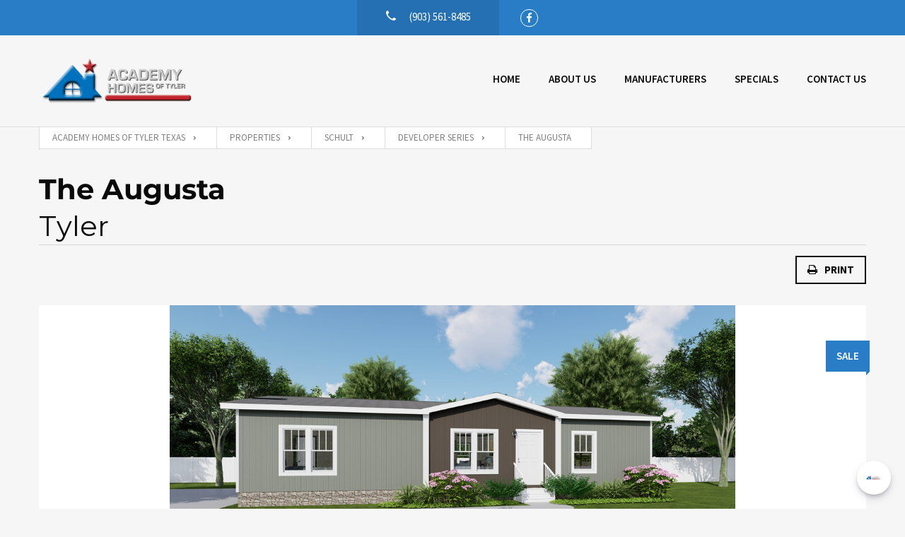

--- FILE ---
content_type: text/css
request_url: https://academyhomesoftyler.com/wp-content/cache/cf47rs/theme-default.css?ver=1639848694
body_size: 54999
content:
@charset "UTF-8";

/*------------------------------------------------------------------
  * [Master Stylesheet]

  * Project:	RealtySpace
  * Version:	1.1
  * Documantation online http://realtyspace.readthedocs.org/en/latest/index.html
  * Table of contens:
    + Header / .header
    + Site / .site
    + Center / .center
    + Main / .main
    + Authorization / .auth
    + Banner / .banner
    + Breadcrumbs / .breadcrumbs
    + Contacts / .contacts
    + Comment / .comment
    + Dropdown / .dropdown
    + Scroll Up Button / .scrollup
    + Social / .social
    + Region Select / .region-select
    + FAQ / .faq
    + Footer / .footer
    + Listing / .listing
    + Navbar / .navabar
    + Form property / .form-property
    + Property Details / .property
    + Address / .address
    + Article / .article
    + Feature / .feature
    + Form / .form
    + Map / .map
    + Nav / .nav
    + Partners / .partners
    + Pricing / .pricing
    + Properites / .properties
    + Review / .review
    + Search / .search
    + Slider / .slider
    + Subscribe / .subscribe
    + Worker / .worker
    + Article categories / .article-categories
    + Gosubmit / .gosubmit
  * Vendor styles:
    + Colorbox Core / #colorbox
    + Bonsai / .bonsai
    + Leaflet / .leaflet
    + PhotoSwipe / .pswp
    + RangeSlider / .irs
    + Slick-slider / .slick-slider
    + Pnotify / .ui-pnotify

  @mixin =============================================================*/

@-webkit-keyframes bounce {
  0%, 20%, 50%, 80%, 100% {
    -webkit-transform: translateY(0);
    -ms-transform: translateY(0);
    transform: translateY(0);
  }

  40% {
    -webkit-transform: translateY(-30px);
    -ms-transform: translateY(-30px);
    transform: translateY(-30px);
  }

  60% {
    -webkit-transform: translateY(-15px);
    -ms-transform: translateY(-15px);
    transform: translateY(-15px);
  }
}

@keyframes bounce {
  0%, 20%, 50%, 80%, 100% {
    -webkit-transform: translateY(0);
    -ms-transform: translateY(0);
    transform: translateY(0);
  }

  40% {
    -webkit-transform: translateY(-30px);
    -ms-transform: translateY(-30px);
    transform: translateY(-30px);
  }

  60% {
    -webkit-transform: translateY(-15px);
    -ms-transform: translateY(-15px);
    transform: translateY(-15px);
  }
}

@-webkit-keyframes flash {
  0%, 50%, 100% {
    opacity: 1;
  }

  25%, 75% {
    opacity: 0;
  }
}

@keyframes flash {
  0%, 50%, 100% {
    opacity: 1;
  }

  25%, 75% {
    opacity: 0;
  }
}

@-webkit-keyframes jello {
  11.1% {
    -webkit-transform: none;
    -ms-transform: none;
    transform: none;
  }

  22.2% {
    -webkit-transform: skewX(-12.5deg) skewY(-12.5deg);
    -ms-transform: skewX(-12.5deg) skewY(-12.5deg);
    transform: skewX(-12.5deg) skewY(-12.5deg);
  }

  33.3% {
    -webkit-transform: skewX(6.25deg) skewY(6.25deg);
    -ms-transform: skewX(6.25deg) skewY(6.25deg);
    transform: skewX(6.25deg) skewY(6.25deg);
  }

  44.4% {
    -webkit-transform: skewX(-3.125deg) skewY(-3.125deg);
    -ms-transform: skewX(-3.125deg) skewY(-3.125deg);
    transform: skewX(-3.125deg) skewY(-3.125deg);
  }

  55.5% {
    -webkit-transform: skewX(1.5625deg) skewY(1.5625deg);
    -ms-transform: skewX(1.5625deg) skewY(1.5625deg);
    transform: skewX(1.5625deg) skewY(1.5625deg);
  }

  66.6% {
    -webkit-transform: skewX(-0.78125deg) skewY(-0.78125deg);
    -ms-transform: skewX(-0.78125deg) skewY(-0.78125deg);
    transform: skewX(-0.78125deg) skewY(-0.78125deg);
  }

  77.7% {
    -webkit-transform: skewX(0.39062deg) skewY(0.39062deg);
    -ms-transform: skewX(0.39062deg) skewY(0.39062deg);
    transform: skewX(0.39062deg) skewY(0.39062deg);
  }

  88.8% {
    -webkit-transform: skewX(-0.19531deg) skewY(-0.19531deg);
    -ms-transform: skewX(-0.19531deg) skewY(-0.19531deg);
    transform: skewX(-0.19531deg) skewY(-0.19531deg);
  }

  100% {
    -webkit-transform: none;
    -ms-transform: none;
    transform: none;
  }
}

@keyframes jello {
  11.1% {
    -webkit-transform: none;
    -ms-transform: none;
    transform: none;
  }

  22.2% {
    -webkit-transform: skewX(-12.5deg) skewY(-12.5deg);
    -ms-transform: skewX(-12.5deg) skewY(-12.5deg);
    transform: skewX(-12.5deg) skewY(-12.5deg);
  }

  33.3% {
    -webkit-transform: skewX(6.25deg) skewY(6.25deg);
    -ms-transform: skewX(6.25deg) skewY(6.25deg);
    transform: skewX(6.25deg) skewY(6.25deg);
  }

  44.4% {
    -webkit-transform: skewX(-3.125deg) skewY(-3.125deg);
    -ms-transform: skewX(-3.125deg) skewY(-3.125deg);
    transform: skewX(-3.125deg) skewY(-3.125deg);
  }

  55.5% {
    -webkit-transform: skewX(1.5625deg) skewY(1.5625deg);
    -ms-transform: skewX(1.5625deg) skewY(1.5625deg);
    transform: skewX(1.5625deg) skewY(1.5625deg);
  }

  66.6% {
    -webkit-transform: skewX(-0.78125deg) skewY(-0.78125deg);
    -ms-transform: skewX(-0.78125deg) skewY(-0.78125deg);
    transform: skewX(-0.78125deg) skewY(-0.78125deg);
  }

  77.7% {
    -webkit-transform: skewX(0.39062deg) skewY(0.39062deg);
    -ms-transform: skewX(0.39062deg) skewY(0.39062deg);
    transform: skewX(0.39062deg) skewY(0.39062deg);
  }

  88.8% {
    -webkit-transform: skewX(-0.19531deg) skewY(-0.19531deg);
    -ms-transform: skewX(-0.19531deg) skewY(-0.19531deg);
    transform: skewX(-0.19531deg) skewY(-0.19531deg);
  }

  100% {
    -webkit-transform: none;
    -ms-transform: none;
    transform: none;
  }
}

@-webkit-keyframes pulse {
  0% {
    -webkit-transform: scale(1);
    -ms-transform: scale(1);
    transform: scale(1);
  }

  50% {
    -webkit-transform: scale(1.1);
    -ms-transform: scale(1.1);
    transform: scale(1.1);
  }

  100% {
    -webkit-transform: scale(1);
    -ms-transform: scale(1);
    transform: scale(1);
  }
}

@keyframes pulse {
  0% {
    -webkit-transform: scale(1);
    -ms-transform: scale(1);
    transform: scale(1);
  }

  50% {
    -webkit-transform: scale(1.1);
    -ms-transform: scale(1.1);
    transform: scale(1.1);
  }

  100% {
    -webkit-transform: scale(1);
    -ms-transform: scale(1);
    transform: scale(1);
  }
}

@-webkit-keyframes rubberBand {
  0% {
    -webkit-transform: scale3d(1, 1, 1);
    -ms-transform: scale3d(1, 1, 1);
    transform: scale3d(1, 1, 1);
  }

  30% {
    -webkit-transform: scale3d(1.25, 0.75, 1);
    -ms-transform: scale3d(1.25, 0.75, 1);
    transform: scale3d(1.25, 0.75, 1);
  }

  40% {
    -webkit-transform: scale3d(0.75, 1.25, 1);
    -ms-transform: scale3d(0.75, 1.25, 1);
    transform: scale3d(0.75, 1.25, 1);
  }

  50% {
    -webkit-transform: scale3d(1.15, 0.85, 1);
    -ms-transform: scale3d(1.15, 0.85, 1);
    transform: scale3d(1.15, 0.85, 1);
  }

  65% {
    -webkit-transform: scale3d(0.95, 1.05, 1);
    -ms-transform: scale3d(0.95, 1.05, 1);
    transform: scale3d(0.95, 1.05, 1);
  }

  75% {
    -webkit-transform: scale3d(1.05, 0.95, 1);
    -ms-transform: scale3d(1.05, 0.95, 1);
    transform: scale3d(1.05, 0.95, 1);
  }

  100% {
    -webkit-transform: scale3d(1, 1, 1);
    -ms-transform: scale3d(1, 1, 1);
    transform: scale3d(1, 1, 1);
  }
}

@keyframes rubberBand {
  0% {
    -webkit-transform: scale3d(1, 1, 1);
    -ms-transform: scale3d(1, 1, 1);
    transform: scale3d(1, 1, 1);
  }

  30% {
    -webkit-transform: scale3d(1.25, 0.75, 1);
    -ms-transform: scale3d(1.25, 0.75, 1);
    transform: scale3d(1.25, 0.75, 1);
  }

  40% {
    -webkit-transform: scale3d(0.75, 1.25, 1);
    -ms-transform: scale3d(0.75, 1.25, 1);
    transform: scale3d(0.75, 1.25, 1);
  }

  50% {
    -webkit-transform: scale3d(1.15, 0.85, 1);
    -ms-transform: scale3d(1.15, 0.85, 1);
    transform: scale3d(1.15, 0.85, 1);
  }

  65% {
    -webkit-transform: scale3d(0.95, 1.05, 1);
    -ms-transform: scale3d(0.95, 1.05, 1);
    transform: scale3d(0.95, 1.05, 1);
  }

  75% {
    -webkit-transform: scale3d(1.05, 0.95, 1);
    -ms-transform: scale3d(1.05, 0.95, 1);
    transform: scale3d(1.05, 0.95, 1);
  }

  100% {
    -webkit-transform: scale3d(1, 1, 1);
    -ms-transform: scale3d(1, 1, 1);
    transform: scale3d(1, 1, 1);
  }
}

@-webkit-keyframes shake {
  0%, 100% {
    -webkit-transform: translateX(0);
    -ms-transform: translateX(0);
    transform: translateX(0);
  }

  10%, 30%, 50%, 70%, 90% {
    -webkit-transform: translateX(-10px);
    -ms-transform: translateX(-10px);
    transform: translateX(-10px);
  }

  20%, 40%, 60%, 80% {
    -webkit-transform: translateX(10px);
    -ms-transform: translateX(10px);
    transform: translateX(10px);
  }
}

@keyframes shake {
  0%, 100% {
    -webkit-transform: translateX(0);
    -ms-transform: translateX(0);
    transform: translateX(0);
  }

  10%, 30%, 50%, 70%, 90% {
    -webkit-transform: translateX(-10px);
    -ms-transform: translateX(-10px);
    transform: translateX(-10px);
  }

  20%, 40%, 60%, 80% {
    -webkit-transform: translateX(10px);
    -ms-transform: translateX(10px);
    transform: translateX(10px);
  }
}

@-webkit-keyframes swing {
  20%, 40%, 60%, 80%, 100% {
    -webkit-transform-origin: top center;
    -ms-transform-origin: top center;
    transform-origin: top center;
  }

  20% {
    -webkit-transform: rotate(15deg);
    -ms-transform: rotate(15deg);
    transform: rotate(15deg);
  }

  40% {
    -webkit-transform: rotate(-10deg);
    -ms-transform: rotate(-10deg);
    transform: rotate(-10deg);
  }

  60% {
    -webkit-transform: rotate(5deg);
    -ms-transform: rotate(5deg);
    transform: rotate(5deg);
  }

  80% {
    -webkit-transform: rotate(-5deg);
    -ms-transform: rotate(-5deg);
    transform: rotate(-5deg);
  }

  100% {
    -webkit-transform: rotate(0deg);
    -ms-transform: rotate(0deg);
    transform: rotate(0deg);
  }
}

@keyframes swing {
  20%, 40%, 60%, 80%, 100% {
    -webkit-transform-origin: top center;
    -ms-transform-origin: top center;
    transform-origin: top center;
  }

  20% {
    -webkit-transform: rotate(15deg);
    -ms-transform: rotate(15deg);
    transform: rotate(15deg);
  }

  40% {
    -webkit-transform: rotate(-10deg);
    -ms-transform: rotate(-10deg);
    transform: rotate(-10deg);
  }

  60% {
    -webkit-transform: rotate(5deg);
    -ms-transform: rotate(5deg);
    transform: rotate(5deg);
  }

  80% {
    -webkit-transform: rotate(-5deg);
    -ms-transform: rotate(-5deg);
    transform: rotate(-5deg);
  }

  100% {
    -webkit-transform: rotate(0deg);
    -ms-transform: rotate(0deg);
    transform: rotate(0deg);
  }
}

@-webkit-keyframes tada {
  0% {
    -webkit-transform: scale(1);
    -ms-transform: scale(1);
    transform: scale(1);
  }

  10%, 20% {
    -webkit-transform: scale(0.9) rotate(-3deg);
    -ms-transform: scale(0.9) rotate(-3deg);
    transform: scale(0.9) rotate(-3deg);
  }

  30%, 50%, 70%, 90% {
    -webkit-transform: scale(1.1) rotate(3deg);
    -ms-transform: scale(1.1) rotate(3deg);
    transform: scale(1.1) rotate(3deg);
  }

  40%, 60%, 80% {
    -webkit-transform: scale(1.1) rotate(-3deg);
    -ms-transform: scale(1.1) rotate(-3deg);
    transform: scale(1.1) rotate(-3deg);
  }

  100% {
    -webkit-transform: scale(1) rotate(0);
    -ms-transform: scale(1) rotate(0);
    transform: scale(1) rotate(0);
  }
}

@keyframes tada {
  0% {
    -webkit-transform: scale(1);
    -ms-transform: scale(1);
    transform: scale(1);
  }

  10%, 20% {
    -webkit-transform: scale(0.9) rotate(-3deg);
    -ms-transform: scale(0.9) rotate(-3deg);
    transform: scale(0.9) rotate(-3deg);
  }

  30%, 50%, 70%, 90% {
    -webkit-transform: scale(1.1) rotate(3deg);
    -ms-transform: scale(1.1) rotate(3deg);
    transform: scale(1.1) rotate(3deg);
  }

  40%, 60%, 80% {
    -webkit-transform: scale(1.1) rotate(-3deg);
    -ms-transform: scale(1.1) rotate(-3deg);
    transform: scale(1.1) rotate(-3deg);
  }

  100% {
    -webkit-transform: scale(1) rotate(0);
    -ms-transform: scale(1) rotate(0);
    transform: scale(1) rotate(0);
  }
}

@-webkit-keyframes wobble {
  0% {
    -webkit-transform: translateX(0%);
    -ms-transform: translateX(0%);
    transform: translateX(0%);
  }

  15% {
    -webkit-transform: translateX(-25%) rotate(-5deg);
    -ms-transform: translateX(-25%) rotate(-5deg);
    transform: translateX(-25%) rotate(-5deg);
  }

  30% {
    -webkit-transform: translateX(20%) rotate(3deg);
    -ms-transform: translateX(20%) rotate(3deg);
    transform: translateX(20%) rotate(3deg);
  }

  45% {
    -webkit-transform: translateX(-15%) rotate(-3deg);
    -ms-transform: translateX(-15%) rotate(-3deg);
    transform: translateX(-15%) rotate(-3deg);
  }

  60% {
    -webkit-transform: translateX(10%) rotate(2deg);
    -ms-transform: translateX(10%) rotate(2deg);
    transform: translateX(10%) rotate(2deg);
  }

  75% {
    -webkit-transform: translateX(-5%) rotate(-1deg);
    -ms-transform: translateX(-5%) rotate(-1deg);
    transform: translateX(-5%) rotate(-1deg);
  }

  100% {
    -webkit-transform: translateX(0%);
    -ms-transform: translateX(0%);
    transform: translateX(0%);
  }
}

@keyframes wobble {
  0% {
    -webkit-transform: translateX(0%);
    -ms-transform: translateX(0%);
    transform: translateX(0%);
  }

  15% {
    -webkit-transform: translateX(-25%) rotate(-5deg);
    -ms-transform: translateX(-25%) rotate(-5deg);
    transform: translateX(-25%) rotate(-5deg);
  }

  30% {
    -webkit-transform: translateX(20%) rotate(3deg);
    -ms-transform: translateX(20%) rotate(3deg);
    transform: translateX(20%) rotate(3deg);
  }

  45% {
    -webkit-transform: translateX(-15%) rotate(-3deg);
    -ms-transform: translateX(-15%) rotate(-3deg);
    transform: translateX(-15%) rotate(-3deg);
  }

  60% {
    -webkit-transform: translateX(10%) rotate(2deg);
    -ms-transform: translateX(10%) rotate(2deg);
    transform: translateX(10%) rotate(2deg);
  }

  75% {
    -webkit-transform: translateX(-5%) rotate(-1deg);
    -ms-transform: translateX(-5%) rotate(-1deg);
    transform: translateX(-5%) rotate(-1deg);
  }

  100% {
    -webkit-transform: translateX(0%);
    -ms-transform: translateX(0%);
    transform: translateX(0%);
  }
}

@-webkit-keyframes bounceIn {
  0% {
    opacity: 0;
    -webkit-transform: scale(0.3);
    -ms-transform: scale(0.3);
    transform: scale(0.3);
  }

  50% {
    opacity: 1;
    -webkit-transform: scale(1.05);
    -ms-transform: scale(1.05);
    transform: scale(1.05);
  }

  70% {
    -webkit-transform: scale(0.9);
    -ms-transform: scale(0.9);
    transform: scale(0.9);
  }

  100% {
    -webkit-transform: scale(1);
    -ms-transform: scale(1);
    transform: scale(1);
  }
}

@keyframes bounceIn {
  0% {
    opacity: 0;
    -webkit-transform: scale(0.3);
    -ms-transform: scale(0.3);
    transform: scale(0.3);
  }

  50% {
    opacity: 1;
    -webkit-transform: scale(1.05);
    -ms-transform: scale(1.05);
    transform: scale(1.05);
  }

  70% {
    -webkit-transform: scale(0.9);
    -ms-transform: scale(0.9);
    transform: scale(0.9);
  }

  100% {
    -webkit-transform: scale(1);
    -ms-transform: scale(1);
    transform: scale(1);
  }
}

@-webkit-keyframes bounceInDown {
  0% {
    opacity: 0;
    -webkit-transform: translateY(-2000px);
    -ms-transform: translateY(-2000px);
    transform: translateY(-2000px);
  }

  60% {
    opacity: 1;
    -webkit-transform: translateY(30px);
    -ms-transform: translateY(30px);
    transform: translateY(30px);
  }

  80% {
    -webkit-transform: translateY(-10px);
    -ms-transform: translateY(-10px);
    transform: translateY(-10px);
  }

  100% {
    -webkit-transform: translateY(0);
    -ms-transform: translateY(0);
    transform: translateY(0);
  }
}

@keyframes bounceInDown {
  0% {
    opacity: 0;
    -webkit-transform: translateY(-2000px);
    -ms-transform: translateY(-2000px);
    transform: translateY(-2000px);
  }

  60% {
    opacity: 1;
    -webkit-transform: translateY(30px);
    -ms-transform: translateY(30px);
    transform: translateY(30px);
  }

  80% {
    -webkit-transform: translateY(-10px);
    -ms-transform: translateY(-10px);
    transform: translateY(-10px);
  }

  100% {
    -webkit-transform: translateY(0);
    -ms-transform: translateY(0);
    transform: translateY(0);
  }
}

@-webkit-keyframes bounceInLeft {
  0% {
    opacity: 0;
    -webkit-transform: translateX(-2000px);
    -ms-transform: translateX(-2000px);
    transform: translateX(-2000px);
  }

  60% {
    opacity: 1;
    -webkit-transform: translateX(30px);
    -ms-transform: translateX(30px);
    transform: translateX(30px);
  }

  80% {
    -webkit-transform: translateX(-10px);
    -ms-transform: translateX(-10px);
    transform: translateX(-10px);
  }

  100% {
    -webkit-transform: translateX(0);
    -ms-transform: translateX(0);
    transform: translateX(0);
  }
}

@keyframes bounceInLeft {
  0% {
    opacity: 0;
    -webkit-transform: translateX(-2000px);
    -ms-transform: translateX(-2000px);
    transform: translateX(-2000px);
  }

  60% {
    opacity: 1;
    -webkit-transform: translateX(30px);
    -ms-transform: translateX(30px);
    transform: translateX(30px);
  }

  80% {
    -webkit-transform: translateX(-10px);
    -ms-transform: translateX(-10px);
    transform: translateX(-10px);
  }

  100% {
    -webkit-transform: translateX(0);
    -ms-transform: translateX(0);
    transform: translateX(0);
  }
}

@-webkit-keyframes bounceInRight {
  0% {
    opacity: 0;
    -webkit-transform: translateX(2000px);
    -ms-transform: translateX(2000px);
    transform: translateX(2000px);
  }

  60% {
    opacity: 1;
    -webkit-transform: translateX(-30px);
    -ms-transform: translateX(-30px);
    transform: translateX(-30px);
  }

  80% {
    -webkit-transform: translateX(10px);
    -ms-transform: translateX(10px);
    transform: translateX(10px);
  }

  100% {
    -webkit-transform: translateX(0);
    -ms-transform: translateX(0);
    transform: translateX(0);
  }
}

@keyframes bounceInRight {
  0% {
    opacity: 0;
    -webkit-transform: translateX(2000px);
    -ms-transform: translateX(2000px);
    transform: translateX(2000px);
  }

  60% {
    opacity: 1;
    -webkit-transform: translateX(-30px);
    -ms-transform: translateX(-30px);
    transform: translateX(-30px);
  }

  80% {
    -webkit-transform: translateX(10px);
    -ms-transform: translateX(10px);
    transform: translateX(10px);
  }

  100% {
    -webkit-transform: translateX(0);
    -ms-transform: translateX(0);
    transform: translateX(0);
  }
}

@-webkit-keyframes bounceInUp {
  0% {
    opacity: 0;
    -webkit-transform: translateY(2000px);
    -ms-transform: translateY(2000px);
    transform: translateY(2000px);
  }

  60% {
    opacity: 1;
    -webkit-transform: translateY(-30px);
    -ms-transform: translateY(-30px);
    transform: translateY(-30px);
  }

  80% {
    -webkit-transform: translateY(10px);
    -ms-transform: translateY(10px);
    transform: translateY(10px);
  }

  100% {
    -webkit-transform: translateY(0);
    -ms-transform: translateY(0);
    transform: translateY(0);
  }
}

@keyframes bounceInUp {
  0% {
    opacity: 0;
    -webkit-transform: translateY(2000px);
    -ms-transform: translateY(2000px);
    transform: translateY(2000px);
  }

  60% {
    opacity: 1;
    -webkit-transform: translateY(-30px);
    -ms-transform: translateY(-30px);
    transform: translateY(-30px);
  }

  80% {
    -webkit-transform: translateY(10px);
    -ms-transform: translateY(10px);
    transform: translateY(10px);
  }

  100% {
    -webkit-transform: translateY(0);
    -ms-transform: translateY(0);
    transform: translateY(0);
  }
}

@-webkit-keyframes bounceOut {
  0% {
    -webkit-transform: scale(1);
    -ms-transform: scale(1);
    transform: scale(1);
  }

  25% {
    -webkit-transform: scale(0.95);
    -ms-transform: scale(0.95);
    transform: scale(0.95);
  }

  50% {
    opacity: 1;
    -webkit-transform: scale(1.1);
    -ms-transform: scale(1.1);
    transform: scale(1.1);
  }

  100% {
    opacity: 0;
    -webkit-transform: scale(0.3);
    -ms-transform: scale(0.3);
    transform: scale(0.3);
  }
}

@keyframes bounceOut {
  0% {
    -webkit-transform: scale(1);
    -ms-transform: scale(1);
    transform: scale(1);
  }

  25% {
    -webkit-transform: scale(0.95);
    -ms-transform: scale(0.95);
    transform: scale(0.95);
  }

  50% {
    opacity: 1;
    -webkit-transform: scale(1.1);
    -ms-transform: scale(1.1);
    transform: scale(1.1);
  }

  100% {
    opacity: 0;
    -webkit-transform: scale(0.3);
    -ms-transform: scale(0.3);
    transform: scale(0.3);
  }
}

@-webkit-keyframes bounceOutDown {
  0% {
    -webkit-transform: translateY(0);
    -ms-transform: translateY(0);
    transform: translateY(0);
  }

  20% {
    opacity: 1;
    -webkit-transform: translateY(-20px);
    -ms-transform: translateY(-20px);
    transform: translateY(-20px);
  }

  100% {
    opacity: 0;
    -webkit-transform: translateY(2000px);
    -ms-transform: translateY(2000px);
    transform: translateY(2000px);
  }
}

@keyframes bounceOutDown {
  0% {
    -webkit-transform: translateY(0);
    -ms-transform: translateY(0);
    transform: translateY(0);
  }

  20% {
    opacity: 1;
    -webkit-transform: translateY(-20px);
    -ms-transform: translateY(-20px);
    transform: translateY(-20px);
  }

  100% {
    opacity: 0;
    -webkit-transform: translateY(2000px);
    -ms-transform: translateY(2000px);
    transform: translateY(2000px);
  }
}

@-webkit-keyframes bounceOutLeft {
  0% {
    -webkit-transform: translateX(0);
    -ms-transform: translateX(0);
    transform: translateX(0);
  }

  20% {
    opacity: 1;
    -webkit-transform: translateX(20px);
    -ms-transform: translateX(20px);
    transform: translateX(20px);
  }

  100% {
    opacity: 0;
    -webkit-transform: translateX(-2000px);
    -ms-transform: translateX(-2000px);
    transform: translateX(-2000px);
  }
}

@keyframes bounceOutLeft {
  0% {
    -webkit-transform: translateX(0);
    -ms-transform: translateX(0);
    transform: translateX(0);
  }

  20% {
    opacity: 1;
    -webkit-transform: translateX(20px);
    -ms-transform: translateX(20px);
    transform: translateX(20px);
  }

  100% {
    opacity: 0;
    -webkit-transform: translateX(-2000px);
    -ms-transform: translateX(-2000px);
    transform: translateX(-2000px);
  }
}

@-webkit-keyframes bounceOutRight {
  0% {
    -webkit-transform: translateX(0);
    -ms-transform: translateX(0);
    transform: translateX(0);
  }

  20% {
    opacity: 1;
    -webkit-transform: translateX(-20px);
    -ms-transform: translateX(-20px);
    transform: translateX(-20px);
  }

  100% {
    opacity: 0;
    -webkit-transform: translateX(2000px);
    -ms-transform: translateX(2000px);
    transform: translateX(2000px);
  }
}

@keyframes bounceOutRight {
  0% {
    -webkit-transform: translateX(0);
    -ms-transform: translateX(0);
    transform: translateX(0);
  }

  20% {
    opacity: 1;
    -webkit-transform: translateX(-20px);
    -ms-transform: translateX(-20px);
    transform: translateX(-20px);
  }

  100% {
    opacity: 0;
    -webkit-transform: translateX(2000px);
    -ms-transform: translateX(2000px);
    transform: translateX(2000px);
  }
}

@-webkit-keyframes bounceOutUp {
  0% {
    -webkit-transform: translateY(0);
    -ms-transform: translateY(0);
    transform: translateY(0);
  }

  20% {
    opacity: 1;
    -webkit-transform: translateY(20px);
    -ms-transform: translateY(20px);
    transform: translateY(20px);
  }

  100% {
    opacity: 0;
    -webkit-transform: translateY(-2000px);
    -ms-transform: translateY(-2000px);
    transform: translateY(-2000px);
  }
}

@keyframes bounceOutUp {
  0% {
    -webkit-transform: translateY(0);
    -ms-transform: translateY(0);
    transform: translateY(0);
  }

  20% {
    opacity: 1;
    -webkit-transform: translateY(20px);
    -ms-transform: translateY(20px);
    transform: translateY(20px);
  }

  100% {
    opacity: 0;
    -webkit-transform: translateY(-2000px);
    -ms-transform: translateY(-2000px);
    transform: translateY(-2000px);
  }
}

@-webkit-keyframes fadeIn {
  0% {
    opacity: 0;
  }

  100% {
    opacity: 1;
  }
}

@keyframes fadeIn {
  0% {
    opacity: 0;
  }

  100% {
    opacity: 1;
  }
}

@-webkit-keyframes fadeInDown {
  0% {
    opacity: 0;
    -webkit-transform: translateY(-20px);
    -ms-transform: translateY(-20px);
    transform: translateY(-20px);
  }

  100% {
    opacity: 1;
    -webkit-transform: translateY(0);
    -ms-transform: translateY(0);
    transform: translateY(0);
  }
}

@keyframes fadeInDown {
  0% {
    opacity: 0;
    -webkit-transform: translateY(-20px);
    -ms-transform: translateY(-20px);
    transform: translateY(-20px);
  }

  100% {
    opacity: 1;
    -webkit-transform: translateY(0);
    -ms-transform: translateY(0);
    transform: translateY(0);
  }
}

@-webkit-keyframes fadeInDownBig {
  0% {
    opacity: 0;
    -webkit-transform: translateY(-2000px);
    -ms-transform: translateY(-2000px);
    transform: translateY(-2000px);
  }

  100% {
    opacity: 1;
    -webkit-transform: translateY(0);
    -ms-transform: translateY(0);
    transform: translateY(0);
  }
}

@keyframes fadeInDownBig {
  0% {
    opacity: 0;
    -webkit-transform: translateY(-2000px);
    -ms-transform: translateY(-2000px);
    transform: translateY(-2000px);
  }

  100% {
    opacity: 1;
    -webkit-transform: translateY(0);
    -ms-transform: translateY(0);
    transform: translateY(0);
  }
}

@-webkit-keyframes fadeInLeft {
  0% {
    opacity: 0;
    -webkit-transform: translateX(-20px);
    -ms-transform: translateX(-20px);
    transform: translateX(-20px);
  }

  100% {
    opacity: 1;
    -webkit-transform: translateX(0);
    -ms-transform: translateX(0);
    transform: translateX(0);
  }
}

@keyframes fadeInLeft {
  0% {
    opacity: 0;
    -webkit-transform: translateX(-20px);
    -ms-transform: translateX(-20px);
    transform: translateX(-20px);
  }

  100% {
    opacity: 1;
    -webkit-transform: translateX(0);
    -ms-transform: translateX(0);
    transform: translateX(0);
  }
}

@-webkit-keyframes fadeInLeftBig {
  0% {
    opacity: 0;
    -webkit-transform: translateX(-2000px);
    -ms-transform: translateX(-2000px);
    transform: translateX(-2000px);
  }

  100% {
    opacity: 1;
    -webkit-transform: translateX(0);
    -ms-transform: translateX(0);
    transform: translateX(0);
  }
}

@keyframes fadeInLeftBig {
  0% {
    opacity: 0;
    -webkit-transform: translateX(-2000px);
    -ms-transform: translateX(-2000px);
    transform: translateX(-2000px);
  }

  100% {
    opacity: 1;
    -webkit-transform: translateX(0);
    -ms-transform: translateX(0);
    transform: translateX(0);
  }
}

@-webkit-keyframes fadeInRight {
  0% {
    opacity: 0;
    -webkit-transform: translateX(20px);
    -ms-transform: translateX(20px);
    transform: translateX(20px);
  }

  100% {
    opacity: 1;
    -webkit-transform: translateX(0);
    -ms-transform: translateX(0);
    transform: translateX(0);
  }
}

@keyframes fadeInRight {
  0% {
    opacity: 0;
    -webkit-transform: translateX(20px);
    -ms-transform: translateX(20px);
    transform: translateX(20px);
  }

  100% {
    opacity: 1;
    -webkit-transform: translateX(0);
    -ms-transform: translateX(0);
    transform: translateX(0);
  }
}

@-webkit-keyframes fadeInRightBig {
  0% {
    opacity: 0;
    -webkit-transform: translateX(2000px);
    -ms-transform: translateX(2000px);
    transform: translateX(2000px);
  }

  100% {
    opacity: 1;
    -webkit-transform: translateX(0);
    -ms-transform: translateX(0);
    transform: translateX(0);
  }
}

@keyframes fadeInRightBig {
  0% {
    opacity: 0;
    -webkit-transform: translateX(2000px);
    -ms-transform: translateX(2000px);
    transform: translateX(2000px);
  }

  100% {
    opacity: 1;
    -webkit-transform: translateX(0);
    -ms-transform: translateX(0);
    transform: translateX(0);
  }
}

@-webkit-keyframes fadeInUp {
  0% {
    opacity: 0;
    -webkit-transform: translateY(20px);
    -ms-transform: translateY(20px);
    transform: translateY(20px);
  }

  100% {
    opacity: 1;
    -webkit-transform: translateY(0);
    -ms-transform: translateY(0);
    transform: translateY(0);
  }
}

@keyframes fadeInUp {
  0% {
    opacity: 0;
    -webkit-transform: translateY(20px);
    -ms-transform: translateY(20px);
    transform: translateY(20px);
  }

  100% {
    opacity: 1;
    -webkit-transform: translateY(0);
    -ms-transform: translateY(0);
    transform: translateY(0);
  }
}

@-webkit-keyframes fadeInUpBig {
  0% {
    opacity: 0;
    -webkit-transform: translateY(2000px);
    -ms-transform: translateY(2000px);
    transform: translateY(2000px);
  }

  100% {
    opacity: 1;
    -webkit-transform: translateY(0);
    -ms-transform: translateY(0);
    transform: translateY(0);
  }
}

@keyframes fadeInUpBig {
  0% {
    opacity: 0;
    -webkit-transform: translateY(2000px);
    -ms-transform: translateY(2000px);
    transform: translateY(2000px);
  }

  100% {
    opacity: 1;
    -webkit-transform: translateY(0);
    -ms-transform: translateY(0);
    transform: translateY(0);
  }
}

@-webkit-keyframes fadeOut {
  0% {
    opacity: 1;
  }

  100% {
    opacity: 0;
  }
}

@keyframes fadeOut {
  0% {
    opacity: 1;
  }

  100% {
    opacity: 0;
  }
}

@-webkit-keyframes fadeOutDown {
  0% {
    opacity: 1;
    -webkit-transform: translateY(0);
    -ms-transform: translateY(0);
    transform: translateY(0);
  }

  100% {
    opacity: 0;
    -webkit-transform: translateY(20px);
    -ms-transform: translateY(20px);
    transform: translateY(20px);
  }
}

@keyframes fadeOutDown {
  0% {
    opacity: 1;
    -webkit-transform: translateY(0);
    -ms-transform: translateY(0);
    transform: translateY(0);
  }

  100% {
    opacity: 0;
    -webkit-transform: translateY(20px);
    -ms-transform: translateY(20px);
    transform: translateY(20px);
  }
}

@-webkit-keyframes fadeOutDownBig {
  0% {
    opacity: 1;
    -webkit-transform: translateY(0);
    -ms-transform: translateY(0);
    transform: translateY(0);
  }

  100% {
    opacity: 0;
    -webkit-transform: translateY(2000px);
    -ms-transform: translateY(2000px);
    transform: translateY(2000px);
  }
}

@keyframes fadeOutDownBig {
  0% {
    opacity: 1;
    -webkit-transform: translateY(0);
    -ms-transform: translateY(0);
    transform: translateY(0);
  }

  100% {
    opacity: 0;
    -webkit-transform: translateY(2000px);
    -ms-transform: translateY(2000px);
    transform: translateY(2000px);
  }
}

@-webkit-keyframes fadeOutLeft {
  0% {
    opacity: 1;
    -webkit-transform: translateX(0);
    -ms-transform: translateX(0);
    transform: translateX(0);
  }

  100% {
    opacity: 0;
    -webkit-transform: translateX(-20px);
    -ms-transform: translateX(-20px);
    transform: translateX(-20px);
  }
}

@keyframes fadeOutLeft {
  0% {
    opacity: 1;
    -webkit-transform: translateX(0);
    -ms-transform: translateX(0);
    transform: translateX(0);
  }

  100% {
    opacity: 0;
    -webkit-transform: translateX(-20px);
    -ms-transform: translateX(-20px);
    transform: translateX(-20px);
  }
}

@-webkit-keyframes fadeOutLeftBig {
  0% {
    opacity: 1;
    -webkit-transform: translateX(0);
    -ms-transform: translateX(0);
    transform: translateX(0);
  }

  100% {
    opacity: 0;
    -webkit-transform: translateX(-2000px);
    -ms-transform: translateX(-2000px);
    transform: translateX(-2000px);
  }
}

@keyframes fadeOutLeftBig {
  0% {
    opacity: 1;
    -webkit-transform: translateX(0);
    -ms-transform: translateX(0);
    transform: translateX(0);
  }

  100% {
    opacity: 0;
    -webkit-transform: translateX(-2000px);
    -ms-transform: translateX(-2000px);
    transform: translateX(-2000px);
  }
}

@-webkit-keyframes fadeOutRight {
  0% {
    opacity: 1;
    -webkit-transform: translateX(0);
    -ms-transform: translateX(0);
    transform: translateX(0);
  }

  100% {
    opacity: 0;
    -webkit-transform: translateX(20px);
    -ms-transform: translateX(20px);
    transform: translateX(20px);
  }
}

@keyframes fadeOutRight {
  0% {
    opacity: 1;
    -webkit-transform: translateX(0);
    -ms-transform: translateX(0);
    transform: translateX(0);
  }

  100% {
    opacity: 0;
    -webkit-transform: translateX(20px);
    -ms-transform: translateX(20px);
    transform: translateX(20px);
  }
}

@-webkit-keyframes fadeOutRightBig {
  0% {
    opacity: 1;
    -webkit-transform: translateX(0);
    -ms-transform: translateX(0);
    transform: translateX(0);
  }

  100% {
    opacity: 0;
    -webkit-transform: translateX(2000px);
    -ms-transform: translateX(2000px);
    transform: translateX(2000px);
  }
}

@keyframes fadeOutRightBig {
  0% {
    opacity: 1;
    -webkit-transform: translateX(0);
    -ms-transform: translateX(0);
    transform: translateX(0);
  }

  100% {
    opacity: 0;
    -webkit-transform: translateX(2000px);
    -ms-transform: translateX(2000px);
    transform: translateX(2000px);
  }
}

@-webkit-keyframes fadeOutUp {
  0% {
    opacity: 1;
    -webkit-transform: translateY(0);
    -ms-transform: translateY(0);
    transform: translateY(0);
  }

  100% {
    opacity: 0;
    -webkit-transform: translateY(-20px);
    -ms-transform: translateY(-20px);
    transform: translateY(-20px);
  }
}

@keyframes fadeOutUp {
  0% {
    opacity: 1;
    -webkit-transform: translateY(0);
    -ms-transform: translateY(0);
    transform: translateY(0);
  }

  100% {
    opacity: 0;
    -webkit-transform: translateY(-20px);
    -ms-transform: translateY(-20px);
    transform: translateY(-20px);
  }
}

@-webkit-keyframes fadeOutUpBig {
  0% {
    opacity: 1;
    -webkit-transform: translateY(0);
    -ms-transform: translateY(0);
    transform: translateY(0);
  }

  100% {
    opacity: 0;
    -webkit-transform: translateY(-2000px);
    -ms-transform: translateY(-2000px);
    transform: translateY(-2000px);
  }
}

@keyframes fadeOutUpBig {
  0% {
    opacity: 1;
    -webkit-transform: translateY(0);
    -ms-transform: translateY(0);
    transform: translateY(0);
  }

  100% {
    opacity: 0;
    -webkit-transform: translateY(-2000px);
    -ms-transform: translateY(-2000px);
    transform: translateY(-2000px);
  }
}

@-webkit-keyframes flip {
  0% {
    -webkit-transform: perspective(400px) rotateY(0);
    -ms-transform: perspective(400px) rotateY(0);
    transform: perspective(400px) rotateY(0);
    -webkit-animation-timing-function: ease-out;
    animation-timing-function: ease-out;
  }

  40% {
    -webkit-transform: perspective(400px) translateZ(150px) rotateY(170deg);
    -ms-transform: perspective(400px) translateZ(150px) rotateY(170deg);
    transform: perspective(400px) translateZ(150px) rotateY(170deg);
    -webkit-animation-timing-function: ease-out;
    animation-timing-function: ease-out;
  }

  50% {
    -webkit-transform: perspective(400px) translateZ(150px) rotateY(190deg) scale(1);
    -ms-transform: perspective(400px) translateZ(150px) rotateY(190deg) scale(1);
    transform: perspective(400px) translateZ(150px) rotateY(190deg) scale(1);
    -webkit-animation-timing-function: ease-in;
    animation-timing-function: ease-in;
  }

  80% {
    -webkit-transform: perspective(400px) rotateY(360deg) scale(0.95);
    -ms-transform: perspective(400px) rotateY(360deg) scale(0.95);
    transform: perspective(400px) rotateY(360deg) scale(0.95);
    -webkit-animation-timing-function: ease-in;
    animation-timing-function: ease-in;
  }

  100% {
    -webkit-transform: perspective(400px) scale(1);
    -ms-transform: perspective(400px) scale(1);
    transform: perspective(400px) scale(1);
    -webkit-animation-timing-function: ease-in;
    animation-timing-function: ease-in;
  }
}

@keyframes flip {
  0% {
    -webkit-transform: perspective(400px) rotateY(0);
    -ms-transform: perspective(400px) rotateY(0);
    transform: perspective(400px) rotateY(0);
    -webkit-animation-timing-function: ease-out;
    animation-timing-function: ease-out;
  }

  40% {
    -webkit-transform: perspective(400px) translateZ(150px) rotateY(170deg);
    -ms-transform: perspective(400px) translateZ(150px) rotateY(170deg);
    transform: perspective(400px) translateZ(150px) rotateY(170deg);
    -webkit-animation-timing-function: ease-out;
    animation-timing-function: ease-out;
  }

  50% {
    -webkit-transform: perspective(400px) translateZ(150px) rotateY(190deg) scale(1);
    -ms-transform: perspective(400px) translateZ(150px) rotateY(190deg) scale(1);
    transform: perspective(400px) translateZ(150px) rotateY(190deg) scale(1);
    -webkit-animation-timing-function: ease-in;
    animation-timing-function: ease-in;
  }

  80% {
    -webkit-transform: perspective(400px) rotateY(360deg) scale(0.95);
    -ms-transform: perspective(400px) rotateY(360deg) scale(0.95);
    transform: perspective(400px) rotateY(360deg) scale(0.95);
    -webkit-animation-timing-function: ease-in;
    animation-timing-function: ease-in;
  }

  100% {
    -webkit-transform: perspective(400px) scale(1);
    -ms-transform: perspective(400px) scale(1);
    transform: perspective(400px) scale(1);
    -webkit-animation-timing-function: ease-in;
    animation-timing-function: ease-in;
  }
}

@-webkit-keyframes flipInX {
  0% {
    opacity: 0;
    -webkit-transform: perspective(400px) rotateX(90deg);
    -ms-transform: perspective(400px) rotateX(90deg);
    transform: perspective(400px) rotateX(90deg);
  }

  40% {
    -webkit-transform: perspective(400px) rotateX(-10deg);
    -ms-transform: perspective(400px) rotateX(-10deg);
    transform: perspective(400px) rotateX(-10deg);
  }

  70% {
    -webkit-transform: perspective(400px) rotateX(10deg);
    -ms-transform: perspective(400px) rotateX(10deg);
    transform: perspective(400px) rotateX(10deg);
  }

  100% {
    opacity: 1;
    -webkit-transform: perspective(400px) rotateX(0deg);
    -ms-transform: perspective(400px) rotateX(0deg);
    transform: perspective(400px) rotateX(0deg);
  }
}

@keyframes flipInX {
  0% {
    opacity: 0;
    -webkit-transform: perspective(400px) rotateX(90deg);
    -ms-transform: perspective(400px) rotateX(90deg);
    transform: perspective(400px) rotateX(90deg);
  }

  40% {
    -webkit-transform: perspective(400px) rotateX(-10deg);
    -ms-transform: perspective(400px) rotateX(-10deg);
    transform: perspective(400px) rotateX(-10deg);
  }

  70% {
    -webkit-transform: perspective(400px) rotateX(10deg);
    -ms-transform: perspective(400px) rotateX(10deg);
    transform: perspective(400px) rotateX(10deg);
  }

  100% {
    opacity: 1;
    -webkit-transform: perspective(400px) rotateX(0deg);
    -ms-transform: perspective(400px) rotateX(0deg);
    transform: perspective(400px) rotateX(0deg);
  }
}

@-webkit-keyframes flipInY {
  0% {
    opacity: 0;
    -webkit-transform: perspective(400px) rotateY(90deg);
    -ms-transform: perspective(400px) rotateY(90deg);
    transform: perspective(400px) rotateY(90deg);
  }

  40% {
    -webkit-transform: perspective(400px) rotateY(-10deg);
    -ms-transform: perspective(400px) rotateY(-10deg);
    transform: perspective(400px) rotateY(-10deg);
  }

  70% {
    -webkit-transform: perspective(400px) rotateY(10deg);
    -ms-transform: perspective(400px) rotateY(10deg);
    transform: perspective(400px) rotateY(10deg);
  }

  100% {
    opacity: 1;
    -webkit-transform: perspective(400px) rotateY(0deg);
    -ms-transform: perspective(400px) rotateY(0deg);
    transform: perspective(400px) rotateY(0deg);
  }
}

@keyframes flipInY {
  0% {
    opacity: 0;
    -webkit-transform: perspective(400px) rotateY(90deg);
    -ms-transform: perspective(400px) rotateY(90deg);
    transform: perspective(400px) rotateY(90deg);
  }

  40% {
    -webkit-transform: perspective(400px) rotateY(-10deg);
    -ms-transform: perspective(400px) rotateY(-10deg);
    transform: perspective(400px) rotateY(-10deg);
  }

  70% {
    -webkit-transform: perspective(400px) rotateY(10deg);
    -ms-transform: perspective(400px) rotateY(10deg);
    transform: perspective(400px) rotateY(10deg);
  }

  100% {
    opacity: 1;
    -webkit-transform: perspective(400px) rotateY(0deg);
    -ms-transform: perspective(400px) rotateY(0deg);
    transform: perspective(400px) rotateY(0deg);
  }
}

@-webkit-keyframes flipOutX {
  0% {
    opacity: 1;
    -webkit-transform: perspective(400px) rotateX(0deg);
    -ms-transform: perspective(400px) rotateX(0deg);
    transform: perspective(400px) rotateX(0deg);
  }

  100% {
    opacity: 0;
    -webkit-transform: perspective(400px) rotateX(90deg);
    -ms-transform: perspective(400px) rotateX(90deg);
    transform: perspective(400px) rotateX(90deg);
  }
}

@keyframes flipOutX {
  0% {
    opacity: 1;
    -webkit-transform: perspective(400px) rotateX(0deg);
    -ms-transform: perspective(400px) rotateX(0deg);
    transform: perspective(400px) rotateX(0deg);
  }

  100% {
    opacity: 0;
    -webkit-transform: perspective(400px) rotateX(90deg);
    -ms-transform: perspective(400px) rotateX(90deg);
    transform: perspective(400px) rotateX(90deg);
  }
}

@-webkit-keyframes flipOutY {
  0% {
    opacity: 1;
    -webkit-transform: perspective(400px) rotateY(0deg);
    -ms-transform: perspective(400px) rotateY(0deg);
    transform: perspective(400px) rotateY(0deg);
  }

  100% {
    opacity: 0;
    -webkit-transform: perspective(400px) rotateY(90deg);
    -ms-transform: perspective(400px) rotateY(90deg);
    transform: perspective(400px) rotateY(90deg);
  }
}

@keyframes flipOutY {
  0% {
    opacity: 1;
    -webkit-transform: perspective(400px) rotateY(0deg);
    -ms-transform: perspective(400px) rotateY(0deg);
    transform: perspective(400px) rotateY(0deg);
  }

  100% {
    opacity: 0;
    -webkit-transform: perspective(400px) rotateY(90deg);
    -ms-transform: perspective(400px) rotateY(90deg);
    transform: perspective(400px) rotateY(90deg);
  }
}

@-webkit-keyframes lightSpeedIn {
  0% {
    opacity: 0;
    -webkit-transform: translateX(100%) skewX(-30deg);
    -ms-transform: translateX(100%) skewX(-30deg);
    transform: translateX(100%) skewX(-30deg);
  }

  60% {
    opacity: 1;
    -webkit-transform: translateX(-20%) skewX(30deg);
    -ms-transform: translateX(-20%) skewX(30deg);
    transform: translateX(-20%) skewX(30deg);
  }

  80% {
    opacity: 1;
    -webkit-transform: translateX(0%) skewX(-15deg);
    -ms-transform: translateX(0%) skewX(-15deg);
    transform: translateX(0%) skewX(-15deg);
  }

  100% {
    opacity: 1;
    -webkit-transform: translateX(0%) skewX(0deg);
    -ms-transform: translateX(0%) skewX(0deg);
    transform: translateX(0%) skewX(0deg);
  }
}

@keyframes lightSpeedIn {
  0% {
    opacity: 0;
    -webkit-transform: translateX(100%) skewX(-30deg);
    -ms-transform: translateX(100%) skewX(-30deg);
    transform: translateX(100%) skewX(-30deg);
  }

  60% {
    opacity: 1;
    -webkit-transform: translateX(-20%) skewX(30deg);
    -ms-transform: translateX(-20%) skewX(30deg);
    transform: translateX(-20%) skewX(30deg);
  }

  80% {
    opacity: 1;
    -webkit-transform: translateX(0%) skewX(-15deg);
    -ms-transform: translateX(0%) skewX(-15deg);
    transform: translateX(0%) skewX(-15deg);
  }

  100% {
    opacity: 1;
    -webkit-transform: translateX(0%) skewX(0deg);
    -ms-transform: translateX(0%) skewX(0deg);
    transform: translateX(0%) skewX(0deg);
  }
}

@-webkit-keyframes lightSpeedOut {
  0% {
    opacity: 1;
    -webkit-transform: translateX(0%) skewX(0deg);
    -ms-transform: translateX(0%) skewX(0deg);
    transform: translateX(0%) skewX(0deg);
  }

  100% {
    opacity: 0;
    -webkit-transform: translateX(100%) skewX(-30deg);
    -ms-transform: translateX(100%) skewX(-30deg);
    transform: translateX(100%) skewX(-30deg);
  }
}

@keyframes lightSpeedOut {
  0% {
    opacity: 1;
    -webkit-transform: translateX(0%) skewX(0deg);
    -ms-transform: translateX(0%) skewX(0deg);
    transform: translateX(0%) skewX(0deg);
  }

  100% {
    opacity: 0;
    -webkit-transform: translateX(100%) skewX(-30deg);
    -ms-transform: translateX(100%) skewX(-30deg);
    transform: translateX(100%) skewX(-30deg);
  }
}

@-webkit-keyframes rotateIn {
  0% {
    opacity: 0;
    -webkit-transform: rotate(-200deg);
    -ms-transform: rotate(-200deg);
    transform: rotate(-200deg);
    -webkit-transform-origin: center center;
    -ms-transform-origin: center center;
    transform-origin: center center;
  }

  100% {
    opacity: 1;
    -webkit-transform: rotate(0);
    -ms-transform: rotate(0);
    transform: rotate(0);
    -webkit-transform-origin: center center;
    -ms-transform-origin: center center;
    transform-origin: center center;
  }
}

@keyframes rotateIn {
  0% {
    opacity: 0;
    -webkit-transform: rotate(-200deg);
    -ms-transform: rotate(-200deg);
    transform: rotate(-200deg);
    -webkit-transform-origin: center center;
    -ms-transform-origin: center center;
    transform-origin: center center;
  }

  100% {
    opacity: 1;
    -webkit-transform: rotate(0);
    -ms-transform: rotate(0);
    transform: rotate(0);
    -webkit-transform-origin: center center;
    -ms-transform-origin: center center;
    transform-origin: center center;
  }
}

@-webkit-keyframes rotateInDownLeft {
  0% {
    opacity: 0;
    -webkit-transform: rotate(-90deg);
    -ms-transform: rotate(-90deg);
    transform: rotate(-90deg);
    -webkit-transform-origin: left bottom;
    -ms-transform-origin: left bottom;
    transform-origin: left bottom;
  }

  100% {
    opacity: 1;
    -webkit-transform: rotate(0);
    -ms-transform: rotate(0);
    transform: rotate(0);
    -webkit-transform-origin: left bottom;
    -ms-transform-origin: left bottom;
    transform-origin: left bottom;
  }
}

@keyframes rotateInDownLeft {
  0% {
    opacity: 0;
    -webkit-transform: rotate(-90deg);
    -ms-transform: rotate(-90deg);
    transform: rotate(-90deg);
    -webkit-transform-origin: left bottom;
    -ms-transform-origin: left bottom;
    transform-origin: left bottom;
  }

  100% {
    opacity: 1;
    -webkit-transform: rotate(0);
    -ms-transform: rotate(0);
    transform: rotate(0);
    -webkit-transform-origin: left bottom;
    -ms-transform-origin: left bottom;
    transform-origin: left bottom;
  }
}

@-webkit-keyframes rotateInDownRight {
  0% {
    opacity: 0;
    -webkit-transform: rotate(90deg);
    -ms-transform: rotate(90deg);
    transform: rotate(90deg);
    -webkit-transform-origin: right bottom;
    -ms-transform-origin: right bottom;
    transform-origin: right bottom;
  }

  100% {
    opacity: 1;
    -webkit-transform: rotate(0);
    -ms-transform: rotate(0);
    transform: rotate(0);
    -webkit-transform-origin: right bottom;
    -ms-transform-origin: right bottom;
    transform-origin: right bottom;
  }
}

@keyframes rotateInDownRight {
  0% {
    opacity: 0;
    -webkit-transform: rotate(90deg);
    -ms-transform: rotate(90deg);
    transform: rotate(90deg);
    -webkit-transform-origin: right bottom;
    -ms-transform-origin: right bottom;
    transform-origin: right bottom;
  }

  100% {
    opacity: 1;
    -webkit-transform: rotate(0);
    -ms-transform: rotate(0);
    transform: rotate(0);
    -webkit-transform-origin: right bottom;
    -ms-transform-origin: right bottom;
    transform-origin: right bottom;
  }
}

@-webkit-keyframes rotateInUpLeft {
  0% {
    opacity: 0;
    -webkit-transform: rotate(90deg);
    -ms-transform: rotate(90deg);
    transform: rotate(90deg);
    -webkit-transform-origin: left bottom;
    -ms-transform-origin: left bottom;
    transform-origin: left bottom;
  }

  100% {
    opacity: 1;
    -webkit-transform: rotate(0);
    -ms-transform: rotate(0);
    transform: rotate(0);
    -webkit-transform-origin: left bottom;
    -ms-transform-origin: left bottom;
    transform-origin: left bottom;
  }
}

@keyframes rotateInUpLeft {
  0% {
    opacity: 0;
    -webkit-transform: rotate(90deg);
    -ms-transform: rotate(90deg);
    transform: rotate(90deg);
    -webkit-transform-origin: left bottom;
    -ms-transform-origin: left bottom;
    transform-origin: left bottom;
  }

  100% {
    opacity: 1;
    -webkit-transform: rotate(0);
    -ms-transform: rotate(0);
    transform: rotate(0);
    -webkit-transform-origin: left bottom;
    -ms-transform-origin: left bottom;
    transform-origin: left bottom;
  }
}

@-webkit-keyframes rotateInUpRight {
  0% {
    opacity: 0;
    -webkit-transform: rotate(-90deg);
    -ms-transform: rotate(-90deg);
    transform: rotate(-90deg);
    -webkit-transform-origin: right bottom;
    -ms-transform-origin: right bottom;
    transform-origin: right bottom;
  }

  100% {
    opacity: 1;
    -webkit-transform: rotate(0);
    -ms-transform: rotate(0);
    transform: rotate(0);
    -webkit-transform-origin: right bottom;
    -ms-transform-origin: right bottom;
    transform-origin: right bottom;
  }
}

@keyframes rotateInUpRight {
  0% {
    opacity: 0;
    -webkit-transform: rotate(-90deg);
    -ms-transform: rotate(-90deg);
    transform: rotate(-90deg);
    -webkit-transform-origin: right bottom;
    -ms-transform-origin: right bottom;
    transform-origin: right bottom;
  }

  100% {
    opacity: 1;
    -webkit-transform: rotate(0);
    -ms-transform: rotate(0);
    transform: rotate(0);
    -webkit-transform-origin: right bottom;
    -ms-transform-origin: right bottom;
    transform-origin: right bottom;
  }
}

@-webkit-keyframes rotateOut {
  0% {
    opacity: 1;
    -webkit-transform: rotate(0);
    -ms-transform: rotate(0);
    transform: rotate(0);
    -webkit-transform-origin: center center;
    -ms-transform-origin: center center;
    transform-origin: center center;
  }

  100% {
    opacity: 0;
    -webkit-transform: rotate(200deg);
    -ms-transform: rotate(200deg);
    transform: rotate(200deg);
    -webkit-transform-origin: center center;
    -ms-transform-origin: center center;
    transform-origin: center center;
  }
}

@keyframes rotateOut {
  0% {
    opacity: 1;
    -webkit-transform: rotate(0);
    -ms-transform: rotate(0);
    transform: rotate(0);
    -webkit-transform-origin: center center;
    -ms-transform-origin: center center;
    transform-origin: center center;
  }

  100% {
    opacity: 0;
    -webkit-transform: rotate(200deg);
    -ms-transform: rotate(200deg);
    transform: rotate(200deg);
    -webkit-transform-origin: center center;
    -ms-transform-origin: center center;
    transform-origin: center center;
  }
}

@-webkit-keyframes rotateOutDownLeft {
  0% {
    opacity: 1;
    -webkit-transform: rotate(0);
    -ms-transform: rotate(0);
    transform: rotate(0);
    -webkit-transform-origin: left bottom;
    -ms-transform-origin: left bottom;
    transform-origin: left bottom;
  }

  100% {
    opacity: 0;
    -webkit-transform: rotate(90deg);
    -ms-transform: rotate(90deg);
    transform: rotate(90deg);
    -webkit-transform-origin: left bottom;
    -ms-transform-origin: left bottom;
    transform-origin: left bottom;
  }
}

@keyframes rotateOutDownLeft {
  0% {
    opacity: 1;
    -webkit-transform: rotate(0);
    -ms-transform: rotate(0);
    transform: rotate(0);
    -webkit-transform-origin: left bottom;
    -ms-transform-origin: left bottom;
    transform-origin: left bottom;
  }

  100% {
    opacity: 0;
    -webkit-transform: rotate(90deg);
    -ms-transform: rotate(90deg);
    transform: rotate(90deg);
    -webkit-transform-origin: left bottom;
    -ms-transform-origin: left bottom;
    transform-origin: left bottom;
  }
}

@-webkit-keyframes rotateOutDownRight {
  0% {
    opacity: 1;
    -webkit-transform: rotate(0);
    -ms-transform: rotate(0);
    transform: rotate(0);
    -webkit-transform-origin: right bottom;
    -ms-transform-origin: right bottom;
    transform-origin: right bottom;
  }

  100% {
    opacity: 0;
    -webkit-transform: rotate(-90deg);
    -ms-transform: rotate(-90deg);
    transform: rotate(-90deg);
    -webkit-transform-origin: right bottom;
    -ms-transform-origin: right bottom;
    transform-origin: right bottom;
  }
}

@keyframes rotateOutDownRight {
  0% {
    opacity: 1;
    -webkit-transform: rotate(0);
    -ms-transform: rotate(0);
    transform: rotate(0);
    -webkit-transform-origin: right bottom;
    -ms-transform-origin: right bottom;
    transform-origin: right bottom;
  }

  100% {
    opacity: 0;
    -webkit-transform: rotate(-90deg);
    -ms-transform: rotate(-90deg);
    transform: rotate(-90deg);
    -webkit-transform-origin: right bottom;
    -ms-transform-origin: right bottom;
    transform-origin: right bottom;
  }
}

@-webkit-keyframes rotateOutUpLeft {
  0% {
    opacity: 1;
    -webkit-transform: rotate(0);
    -ms-transform: rotate(0);
    transform: rotate(0);
    -webkit-transform-origin: left bottom;
    -ms-transform-origin: left bottom;
    transform-origin: left bottom;
  }

  100% {
    opacity: 0;
    -webkit-transform: rotate(-90deg);
    -ms-transform: rotate(-90deg);
    transform: rotate(-90deg);
    -webkit-transform-origin: left bottom;
    -ms-transform-origin: left bottom;
    transform-origin: left bottom;
  }
}

@keyframes rotateOutUpLeft {
  0% {
    opacity: 1;
    -webkit-transform: rotate(0);
    -ms-transform: rotate(0);
    transform: rotate(0);
    -webkit-transform-origin: left bottom;
    -ms-transform-origin: left bottom;
    transform-origin: left bottom;
  }

  100% {
    opacity: 0;
    -webkit-transform: rotate(-90deg);
    -ms-transform: rotate(-90deg);
    transform: rotate(-90deg);
    -webkit-transform-origin: left bottom;
    -ms-transform-origin: left bottom;
    transform-origin: left bottom;
  }
}

@-webkit-keyframes rotateOutUpRight {
  0% {
    opacity: 1;
    -webkit-transform: rotate(0);
    -ms-transform: rotate(0);
    transform: rotate(0);
    -webkit-transform-origin: right bottom;
    -ms-transform-origin: right bottom;
    transform-origin: right bottom;
  }

  100% {
    opacity: 0;
    -webkit-transform: rotate(90deg);
    -ms-transform: rotate(90deg);
    transform: rotate(90deg);
    -webkit-transform-origin: right bottom;
    -ms-transform-origin: right bottom;
    transform-origin: right bottom;
  }
}

@keyframes rotateOutUpRight {
  0% {
    opacity: 1;
    -webkit-transform: rotate(0);
    -ms-transform: rotate(0);
    transform: rotate(0);
    -webkit-transform-origin: right bottom;
    -ms-transform-origin: right bottom;
    transform-origin: right bottom;
  }

  100% {
    opacity: 0;
    -webkit-transform: rotate(90deg);
    -ms-transform: rotate(90deg);
    transform: rotate(90deg);
    -webkit-transform-origin: right bottom;
    -ms-transform-origin: right bottom;
    transform-origin: right bottom;
  }
}

@-webkit-keyframes slideInDown {
  0% {
    opacity: 0;
    -webkit-transform: translateY(-2000px);
    -ms-transform: translateY(-2000px);
    transform: translateY(-2000px);
  }

  100% {
    opacity: 1;
    -webkit-transform: translateY(0);
    -ms-transform: translateY(0);
    transform: translateY(0);
  }
}

@keyframes slideInDown {
  0% {
    opacity: 0;
    -webkit-transform: translateY(-2000px);
    -ms-transform: translateY(-2000px);
    transform: translateY(-2000px);
  }

  100% {
    opacity: 1;
    -webkit-transform: translateY(0);
    -ms-transform: translateY(0);
    transform: translateY(0);
  }
}

@-webkit-keyframes slideInLeft {
  0% {
    opacity: 0;
    -webkit-transform: translateX(-2000px);
    -ms-transform: translateX(-2000px);
    transform: translateX(-2000px);
  }

  100% {
    opacity: 1;
    -webkit-transform: translateX(0);
    -ms-transform: translateX(0);
    transform: translateX(0);
  }
}

@keyframes slideInLeft {
  0% {
    opacity: 0;
    -webkit-transform: translateX(-2000px);
    -ms-transform: translateX(-2000px);
    transform: translateX(-2000px);
  }

  100% {
    opacity: 1;
    -webkit-transform: translateX(0);
    -ms-transform: translateX(0);
    transform: translateX(0);
  }
}

@-webkit-keyframes slideInRight {
  0% {
    opacity: 0;
    -webkit-transform: translateX(2000px);
    -ms-transform: translateX(2000px);
    transform: translateX(2000px);
  }

  100% {
    opacity: 1;
    -webkit-transform: translateX(0);
    -ms-transform: translateX(0);
    transform: translateX(0);
  }
}

@keyframes slideInRight {
  0% {
    opacity: 0;
    -webkit-transform: translateX(2000px);
    -ms-transform: translateX(2000px);
    transform: translateX(2000px);
  }

  100% {
    opacity: 1;
    -webkit-transform: translateX(0);
    -ms-transform: translateX(0);
    transform: translateX(0);
  }
}

@-webkit-keyframes slideInUp {
  0% {
    opacity: 0;
    -webkit-transform: translateY(2000px);
    -ms-transform: translateY(2000px);
    transform: translateY(2000px);
  }

  100% {
    opacity: 1;
    -webkit-transform: translateY(0);
    -ms-transform: translateY(0);
    transform: translateY(0);
  }
}

@keyframes slideInUp {
  0% {
    opacity: 0;
    -webkit-transform: translateY(2000px);
    -ms-transform: translateY(2000px);
    transform: translateY(2000px);
  }

  100% {
    opacity: 1;
    -webkit-transform: translateY(0);
    -ms-transform: translateY(0);
    transform: translateY(0);
  }
}

@-webkit-keyframes slideOutDown {
  0% {
    -webkit-transform: translateY(0);
    -ms-transform: translateY(0);
    transform: translateY(0);
  }

  100% {
    opacity: 0;
    -webkit-transform: translateY(2000px);
    -ms-transform: translateY(2000px);
    transform: translateY(2000px);
  }
}

@keyframes slideOutDown {
  0% {
    -webkit-transform: translateY(0);
    -ms-transform: translateY(0);
    transform: translateY(0);
  }

  100% {
    opacity: 0;
    -webkit-transform: translateY(2000px);
    -ms-transform: translateY(2000px);
    transform: translateY(2000px);
  }
}

@-webkit-keyframes slideOutLeft {
  0% {
    -webkit-transform: translateX(0);
    -ms-transform: translateX(0);
    transform: translateX(0);
  }

  100% {
    opacity: 0;
    -webkit-transform: translateX(-2000px);
    -ms-transform: translateX(-2000px);
    transform: translateX(-2000px);
  }
}

@keyframes slideOutLeft {
  0% {
    -webkit-transform: translateX(0);
    -ms-transform: translateX(0);
    transform: translateX(0);
  }

  100% {
    opacity: 0;
    -webkit-transform: translateX(-2000px);
    -ms-transform: translateX(-2000px);
    transform: translateX(-2000px);
  }
}

@-webkit-keyframes slideOutRight {
  0% {
    -webkit-transform: translateX(0);
    -ms-transform: translateX(0);
    transform: translateX(0);
  }

  100% {
    opacity: 0;
    -webkit-transform: translateX(2000px);
    -ms-transform: translateX(2000px);
    transform: translateX(2000px);
  }
}

@keyframes slideOutRight {
  0% {
    -webkit-transform: translateX(0);
    -ms-transform: translateX(0);
    transform: translateX(0);
  }

  100% {
    opacity: 0;
    -webkit-transform: translateX(2000px);
    -ms-transform: translateX(2000px);
    transform: translateX(2000px);
  }
}

@-webkit-keyframes slideOutUp {
  0% {
    -webkit-transform: translateY(0);
    -ms-transform: translateY(0);
    transform: translateY(0);
  }

  100% {
    opacity: 0;
    -webkit-transform: translateY(-2000px);
    -ms-transform: translateY(-2000px);
    transform: translateY(-2000px);
  }
}

@keyframes slideOutUp {
  0% {
    -webkit-transform: translateY(0);
    -ms-transform: translateY(0);
    transform: translateY(0);
  }

  100% {
    opacity: 0;
    -webkit-transform: translateY(-2000px);
    -ms-transform: translateY(-2000px);
    transform: translateY(-2000px);
  }
}

@-webkit-keyframes hinge {
  0% {
    -webkit-animation-timing-function: ease-in-out;
    animation-timing-function: ease-in-out;
    -webkit-transform: rotate(0);
    -ms-transform: rotate(0);
    transform: rotate(0);
    -webkit-transform-origin: top left;
    -ms-transform-origin: top left;
    transform-origin: top left;
  }

  20%, 60% {
    -webkit-animation-timing-function: ease-in-out;
    animation-timing-function: ease-in-out;
    -webkit-transform: rotate(80deg);
    -ms-transform: rotate(80deg);
    transform: rotate(80deg);
    -webkit-transform-origin: top left;
    -ms-transform-origin: top left;
    transform-origin: top left;
  }

  40% {
    -webkit-animation-timing-function: ease-in-out;
    animation-timing-function: ease-in-out;
    -webkit-transform: rotate(60deg);
    -ms-transform: rotate(60deg);
    transform: rotate(60deg);
    -webkit-transform-origin: top left;
    -ms-transform-origin: top left;
    transform-origin: top left;
  }

  80% {
    opacity: 1;
    -webkit-animation-timing-function: ease-in-out;
    animation-timing-function: ease-in-out;
    -webkit-transform: rotate(60deg) translateY(0);
    -ms-transform: rotate(60deg) translateY(0);
    transform: rotate(60deg) translateY(0);
    -webkit-transform-origin: top left;
    -ms-transform-origin: top left;
    transform-origin: top left;
  }

  100% {
    opacity: 0;
    -webkit-transform: translateY(700px);
    -ms-transform: translateY(700px);
    transform: translateY(700px);
  }
}

@keyframes hinge {
  0% {
    -webkit-animation-timing-function: ease-in-out;
    animation-timing-function: ease-in-out;
    -webkit-transform: rotate(0);
    -ms-transform: rotate(0);
    transform: rotate(0);
    -webkit-transform-origin: top left;
    -ms-transform-origin: top left;
    transform-origin: top left;
  }

  20%, 60% {
    -webkit-animation-timing-function: ease-in-out;
    animation-timing-function: ease-in-out;
    -webkit-transform: rotate(80deg);
    -ms-transform: rotate(80deg);
    transform: rotate(80deg);
    -webkit-transform-origin: top left;
    -ms-transform-origin: top left;
    transform-origin: top left;
  }

  40% {
    -webkit-animation-timing-function: ease-in-out;
    animation-timing-function: ease-in-out;
    -webkit-transform: rotate(60deg);
    -ms-transform: rotate(60deg);
    transform: rotate(60deg);
    -webkit-transform-origin: top left;
    -ms-transform-origin: top left;
    transform-origin: top left;
  }

  80% {
    opacity: 1;
    -webkit-animation-timing-function: ease-in-out;
    animation-timing-function: ease-in-out;
    -webkit-transform: rotate(60deg) translateY(0);
    -ms-transform: rotate(60deg) translateY(0);
    transform: rotate(60deg) translateY(0);
    -webkit-transform-origin: top left;
    -ms-transform-origin: top left;
    transform-origin: top left;
  }

  100% {
    opacity: 0;
    -webkit-transform: translateY(700px);
    -ms-transform: translateY(700px);
    transform: translateY(700px);
  }
}

@-webkit-keyframes rollIn {
  0% {
    opacity: 0;
    -webkit-transform: translateX(-100%) rotate(-120deg);
    -ms-transform: translateX(-100%) rotate(-120deg);
    transform: translateX(-100%) rotate(-120deg);
  }

  100% {
    opacity: 1;
    -webkit-transform: translateX(0px) rotate(0deg);
    -ms-transform: translateX(0px) rotate(0deg);
    transform: translateX(0px) rotate(0deg);
  }
}

@keyframes rollIn {
  0% {
    opacity: 0;
    -webkit-transform: translateX(-100%) rotate(-120deg);
    -ms-transform: translateX(-100%) rotate(-120deg);
    transform: translateX(-100%) rotate(-120deg);
  }

  100% {
    opacity: 1;
    -webkit-transform: translateX(0px) rotate(0deg);
    -ms-transform: translateX(0px) rotate(0deg);
    transform: translateX(0px) rotate(0deg);
  }
}

@-webkit-keyframes rollOut {
  0% {
    opacity: 1;
    -webkit-transform: translateX(0px) rotate(0deg);
    -ms-transform: translateX(0px) rotate(0deg);
    transform: translateX(0px) rotate(0deg);
  }

  100% {
    opacity: 0;
    -webkit-transform: translateX(100%) rotate(120deg);
    -ms-transform: translateX(100%) rotate(120deg);
    transform: translateX(100%) rotate(120deg);
  }
}

@keyframes rollOut {
  0% {
    opacity: 1;
    -webkit-transform: translateX(0px) rotate(0deg);
    -ms-transform: translateX(0px) rotate(0deg);
    transform: translateX(0px) rotate(0deg);
  }

  100% {
    opacity: 0;
    -webkit-transform: translateX(100%) rotate(120deg);
    -ms-transform: translateX(100%) rotate(120deg);
    transform: translateX(100%) rotate(120deg);
  }
}

@-webkit-keyframes zoomIn {
  0% {
    opacity: 0;
    -webkit-transform: scale3d(0.3, 0.3, 0.3);
    -ms-transform: scale3d(0.3, 0.3, 0.3);
    transform: scale3d(0.3, 0.3, 0.3);
  }

  50% {
    opacity: 1;
  }
}

@keyframes zoomIn {
  0% {
    opacity: 0;
    -webkit-transform: scale3d(0.3, 0.3, 0.3);
    -ms-transform: scale3d(0.3, 0.3, 0.3);
    transform: scale3d(0.3, 0.3, 0.3);
  }

  50% {
    opacity: 1;
  }
}

@-webkit-keyframes zoomInDown {
  0% {
    -webkit-animation-timing-function: cubic-bezier(0.55, 0.055, 0.675, 0.19);
    animation-timing-function: cubic-bezier(0.55, 0.055, 0.675, 0.19);
    opacity: 0;
    -webkit-transform: scale3d(0.1, 0.1, 0.1) translate3d(0, -1000px, 0);
    -ms-transform: scale3d(0.1, 0.1, 0.1) translate3d(0, -1000px, 0);
    transform: scale3d(0.1, 0.1, 0.1) translate3d(0, -1000px, 0);
  }

  60% {
    -webkit-animation-timing-function: cubic-bezier(0.175, 0.885, 0.32, 1);
    animation-timing-function: cubic-bezier(0.175, 0.885, 0.32, 1);
    opacity: 1;
    -webkit-transform: scale3d(0.475, 0.475, 0.475) translate3d(0, 60px, 0);
    -ms-transform: scale3d(0.475, 0.475, 0.475) translate3d(0, 60px, 0);
    transform: scale3d(0.475, 0.475, 0.475) translate3d(0, 60px, 0);
  }
}

@keyframes zoomInDown {
  0% {
    -webkit-animation-timing-function: cubic-bezier(0.55, 0.055, 0.675, 0.19);
    animation-timing-function: cubic-bezier(0.55, 0.055, 0.675, 0.19);
    opacity: 0;
    -webkit-transform: scale3d(0.1, 0.1, 0.1) translate3d(0, -1000px, 0);
    -ms-transform: scale3d(0.1, 0.1, 0.1) translate3d(0, -1000px, 0);
    transform: scale3d(0.1, 0.1, 0.1) translate3d(0, -1000px, 0);
  }

  60% {
    -webkit-animation-timing-function: cubic-bezier(0.175, 0.885, 0.32, 1);
    animation-timing-function: cubic-bezier(0.175, 0.885, 0.32, 1);
    opacity: 1;
    -webkit-transform: scale3d(0.475, 0.475, 0.475) translate3d(0, 60px, 0);
    -ms-transform: scale3d(0.475, 0.475, 0.475) translate3d(0, 60px, 0);
    transform: scale3d(0.475, 0.475, 0.475) translate3d(0, 60px, 0);
  }
}

@-webkit-keyframes zoomInLeft {
  0% {
    -webkit-animation-timing-function: cubic-bezier(0.55, 0.055, 0.675, 0.19);
    animation-timing-function: cubic-bezier(0.55, 0.055, 0.675, 0.19);
    opacity: 0;
    -webkit-transform: scale3d(0.1, 0.1, 0.1) translate3d(-1000px, 0, 0);
    -ms-transform: scale3d(0.1, 0.1, 0.1) translate3d(-1000px, 0, 0);
    transform: scale3d(0.1, 0.1, 0.1) translate3d(-1000px, 0, 0);
  }

  60% {
    -webkit-animation-timing-function: cubic-bezier(0.175, 0.885, 0.32, 1);
    animation-timing-function: cubic-bezier(0.175, 0.885, 0.32, 1);
    opacity: 1;
    -webkit-transform: scale3d(0.475, 0.475, 0.475) translate3d(10px, 0, 0);
    -ms-transform: scale3d(0.475, 0.475, 0.475) translate3d(10px, 0, 0);
    transform: scale3d(0.475, 0.475, 0.475) translate3d(10px, 0, 0);
  }
}

@keyframes zoomInLeft {
  0% {
    -webkit-animation-timing-function: cubic-bezier(0.55, 0.055, 0.675, 0.19);
    animation-timing-function: cubic-bezier(0.55, 0.055, 0.675, 0.19);
    opacity: 0;
    -webkit-transform: scale3d(0.1, 0.1, 0.1) translate3d(-1000px, 0, 0);
    -ms-transform: scale3d(0.1, 0.1, 0.1) translate3d(-1000px, 0, 0);
    transform: scale3d(0.1, 0.1, 0.1) translate3d(-1000px, 0, 0);
  }

  60% {
    -webkit-animation-timing-function: cubic-bezier(0.175, 0.885, 0.32, 1);
    animation-timing-function: cubic-bezier(0.175, 0.885, 0.32, 1);
    opacity: 1;
    -webkit-transform: scale3d(0.475, 0.475, 0.475) translate3d(10px, 0, 0);
    -ms-transform: scale3d(0.475, 0.475, 0.475) translate3d(10px, 0, 0);
    transform: scale3d(0.475, 0.475, 0.475) translate3d(10px, 0, 0);
  }
}

@-webkit-keyframes zoomInRight {
  0% {
    -webkit-animation-timing-function: cubic-bezier(0.55, 0.055, 0.675, 0.19);
    animation-timing-function: cubic-bezier(0.55, 0.055, 0.675, 0.19);
    opacity: 0;
    -webkit-transform: scale3d(0.1, 0.1, 0.1) translate3d(1000px, 0, 0);
    -ms-transform: scale3d(0.1, 0.1, 0.1) translate3d(1000px, 0, 0);
    transform: scale3d(0.1, 0.1, 0.1) translate3d(1000px, 0, 0);
  }

  60% {
    -webkit-animation-timing-function: cubic-bezier(0.175, 0.885, 0.32, 1);
    animation-timing-function: cubic-bezier(0.175, 0.885, 0.32, 1);
    opacity: 1;
    -webkit-transform: scale3d(0.475, 0.475, 0.475) translate3d(-10px, 0, 0);
    -ms-transform: scale3d(0.475, 0.475, 0.475) translate3d(-10px, 0, 0);
    transform: scale3d(0.475, 0.475, 0.475) translate3d(-10px, 0, 0);
  }
}

@keyframes zoomInRight {
  0% {
    -webkit-animation-timing-function: cubic-bezier(0.55, 0.055, 0.675, 0.19);
    animation-timing-function: cubic-bezier(0.55, 0.055, 0.675, 0.19);
    opacity: 0;
    -webkit-transform: scale3d(0.1, 0.1, 0.1) translate3d(1000px, 0, 0);
    -ms-transform: scale3d(0.1, 0.1, 0.1) translate3d(1000px, 0, 0);
    transform: scale3d(0.1, 0.1, 0.1) translate3d(1000px, 0, 0);
  }

  60% {
    -webkit-animation-timing-function: cubic-bezier(0.175, 0.885, 0.32, 1);
    animation-timing-function: cubic-bezier(0.175, 0.885, 0.32, 1);
    opacity: 1;
    -webkit-transform: scale3d(0.475, 0.475, 0.475) translate3d(-10px, 0, 0);
    -ms-transform: scale3d(0.475, 0.475, 0.475) translate3d(-10px, 0, 0);
    transform: scale3d(0.475, 0.475, 0.475) translate3d(-10px, 0, 0);
  }
}

@-webkit-keyframes zoomInUp {
  0% {
    -webkit-animation-timing-function: cubic-bezier(0.55, 0.055, 0.675, 0.19);
    animation-timing-function: cubic-bezier(0.55, 0.055, 0.675, 0.19);
    opacity: 0;
    -webkit-transform: scale3d(0.1, 0.1, 0.1) translate3d(0, 1000px, 0);
    -ms-transform: scale3d(0.1, 0.1, 0.1) translate3d(0, 1000px, 0);
    transform: scale3d(0.1, 0.1, 0.1) translate3d(0, 1000px, 0);
  }

  60% {
    -webkit-animation-timing-function: cubic-bezier(0.175, 0.885, 0.32, 1);
    animation-timing-function: cubic-bezier(0.175, 0.885, 0.32, 1);
    opacity: 1;
    -webkit-transform: scale3d(0.475, 0.475, 0.475) translate3d(0, -60px, 0);
    -ms-transform: scale3d(0.475, 0.475, 0.475) translate3d(0, -60px, 0);
    transform: scale3d(0.475, 0.475, 0.475) translate3d(0, -60px, 0);
  }
}

@keyframes zoomInUp {
  0% {
    -webkit-animation-timing-function: cubic-bezier(0.55, 0.055, 0.675, 0.19);
    animation-timing-function: cubic-bezier(0.55, 0.055, 0.675, 0.19);
    opacity: 0;
    -webkit-transform: scale3d(0.1, 0.1, 0.1) translate3d(0, 1000px, 0);
    -ms-transform: scale3d(0.1, 0.1, 0.1) translate3d(0, 1000px, 0);
    transform: scale3d(0.1, 0.1, 0.1) translate3d(0, 1000px, 0);
  }

  60% {
    -webkit-animation-timing-function: cubic-bezier(0.175, 0.885, 0.32, 1);
    animation-timing-function: cubic-bezier(0.175, 0.885, 0.32, 1);
    opacity: 1;
    -webkit-transform: scale3d(0.475, 0.475, 0.475) translate3d(0, -60px, 0);
    -ms-transform: scale3d(0.475, 0.475, 0.475) translate3d(0, -60px, 0);
    transform: scale3d(0.475, 0.475, 0.475) translate3d(0, -60px, 0);
  }
}

@-webkit-keyframes zoomOut {
  0% {
    opacity: 1;
  }

  50% {
    opacity: 0;
    -webkit-transform: scale3d(0.3, 0.3, 0.3);
    -ms-transform: scale3d(0.3, 0.3, 0.3);
    transform: scale3d(0.3, 0.3, 0.3);
  }

  100% {
    opacity: 0;
  }
}

@keyframes zoomOut {
  0% {
    opacity: 1;
  }

  50% {
    opacity: 0;
    -webkit-transform: scale3d(0.3, 0.3, 0.3);
    -ms-transform: scale3d(0.3, 0.3, 0.3);
    transform: scale3d(0.3, 0.3, 0.3);
  }

  100% {
    opacity: 0;
  }
}

@-webkit-keyframes zoomOutDown {
  40% {
    -webkit-animation-timing-function: cubic-bezier(0.55, 0.055, 0.675, 0.19);
    animation-timing-function: cubic-bezier(0.55, 0.055, 0.675, 0.19);
    opacity: 1;
    -webkit-transform: scale3d(0.475, 0.475, 0.475) translate3d(0, -60px, 0);
    -ms-transform: scale3d(0.475, 0.475, 0.475) translate3d(0, -60px, 0);
    transform: scale3d(0.475, 0.475, 0.475) translate3d(0, -60px, 0);
  }

  100% {
    -webkit-animation-timing-function: cubic-bezier(0.175, 0.885, 0.32, 1);
    animation-timing-function: cubic-bezier(0.175, 0.885, 0.32, 1);
    opacity: 0;
    -webkit-transform: scale3d(0.1, 0.1, 0.1) translate3d(0, 2000px, 0);
    -ms-transform: scale3d(0.1, 0.1, 0.1) translate3d(0, 2000px, 0);
    transform: scale3d(0.1, 0.1, 0.1) translate3d(0, 2000px, 0);
    -webkit-transform-origin: center bottom;
    -ms-transform-origin: center bottom;
    transform-origin: center bottom;
  }
}

@keyframes zoomOutDown {
  40% {
    -webkit-animation-timing-function: cubic-bezier(0.55, 0.055, 0.675, 0.19);
    animation-timing-function: cubic-bezier(0.55, 0.055, 0.675, 0.19);
    opacity: 1;
    -webkit-transform: scale3d(0.475, 0.475, 0.475) translate3d(0, -60px, 0);
    -ms-transform: scale3d(0.475, 0.475, 0.475) translate3d(0, -60px, 0);
    transform: scale3d(0.475, 0.475, 0.475) translate3d(0, -60px, 0);
  }

  100% {
    -webkit-animation-timing-function: cubic-bezier(0.175, 0.885, 0.32, 1);
    animation-timing-function: cubic-bezier(0.175, 0.885, 0.32, 1);
    opacity: 0;
    -webkit-transform: scale3d(0.1, 0.1, 0.1) translate3d(0, 2000px, 0);
    -ms-transform: scale3d(0.1, 0.1, 0.1) translate3d(0, 2000px, 0);
    transform: scale3d(0.1, 0.1, 0.1) translate3d(0, 2000px, 0);
    -webkit-transform-origin: center bottom;
    -ms-transform-origin: center bottom;
    transform-origin: center bottom;
  }
}

@-webkit-keyframes zoomOutLeft {
  40% {
    opacity: 1;
    -webkit-transform: scale3d(0.475, 0.475, 0.475) translate3d(42px, 0, 0);
    -ms-transform: scale3d(0.475, 0.475, 0.475) translate3d(42px, 0, 0);
    transform: scale3d(0.475, 0.475, 0.475) translate3d(42px, 0, 0);
  }

  100% {
    opacity: 0;
    -webkit-transform: scale(0.1) translate3d(-2000px, 0, 0);
    -ms-transform: scale(0.1) translate3d(-2000px, 0, 0);
    transform: scale(0.1) translate3d(-2000px, 0, 0);
    -webkit-transform-origin: left center;
    -ms-transform-origin: left center;
    transform-origin: left center;
  }
}

@keyframes zoomOutLeft {
  40% {
    opacity: 1;
    -webkit-transform: scale3d(0.475, 0.475, 0.475) translate3d(42px, 0, 0);
    -ms-transform: scale3d(0.475, 0.475, 0.475) translate3d(42px, 0, 0);
    transform: scale3d(0.475, 0.475, 0.475) translate3d(42px, 0, 0);
  }

  100% {
    opacity: 0;
    -webkit-transform: scale(0.1) translate3d(-2000px, 0, 0);
    -ms-transform: scale(0.1) translate3d(-2000px, 0, 0);
    transform: scale(0.1) translate3d(-2000px, 0, 0);
    -webkit-transform-origin: left center;
    -ms-transform-origin: left center;
    transform-origin: left center;
  }
}

@-webkit-keyframes zoomOutRight {
  40% {
    opacity: 1;
    -webkit-transform: scale3d(0.475, 0.475, 0.475) translate3d(-42px, 0, 0);
    -ms-transform: scale3d(0.475, 0.475, 0.475) translate3d(-42px, 0, 0);
    transform: scale3d(0.475, 0.475, 0.475) translate3d(-42px, 0, 0);
  }

  100% {
    opacity: 0;
    -webkit-transform: scale(0.1) translate3d(2000px, 0, 0);
    -ms-transform: scale(0.1) translate3d(2000px, 0, 0);
    transform: scale(0.1) translate3d(2000px, 0, 0);
    -webkit-transform-origin: right center;
    -ms-transform-origin: right center;
    transform-origin: right center;
  }
}

@keyframes zoomOutRight {
  40% {
    opacity: 1;
    -webkit-transform: scale3d(0.475, 0.475, 0.475) translate3d(-42px, 0, 0);
    -ms-transform: scale3d(0.475, 0.475, 0.475) translate3d(-42px, 0, 0);
    transform: scale3d(0.475, 0.475, 0.475) translate3d(-42px, 0, 0);
  }

  100% {
    opacity: 0;
    -webkit-transform: scale(0.1) translate3d(2000px, 0, 0);
    -ms-transform: scale(0.1) translate3d(2000px, 0, 0);
    transform: scale(0.1) translate3d(2000px, 0, 0);
    -webkit-transform-origin: right center;
    -ms-transform-origin: right center;
    transform-origin: right center;
  }
}

@-webkit-keyframes zoomOutUp {
  40% {
    -webkit-animation-timing-function: cubic-bezier(0.55, 0.055, 0.675, 0.19);
    animation-timing-function: cubic-bezier(0.55, 0.055, 0.675, 0.19);
    opacity: 1;
    -webkit-transform: scale3d(0.475, 0.475, 0.475) translate3d(0, 60px, 0);
    -ms-transform: scale3d(0.475, 0.475, 0.475) translate3d(0, 60px, 0);
    transform: scale3d(0.475, 0.475, 0.475) translate3d(0, 60px, 0);
  }

  100% {
    -webkit-animation-timing-function: cubic-bezier(0.175, 0.885, 0.32, 1);
    animation-timing-function: cubic-bezier(0.175, 0.885, 0.32, 1);
    opacity: 0;
    -webkit-transform: scale3d(0.1, 0.1, 0.1) translate3d(0, -2000px, 0);
    -ms-transform: scale3d(0.1, 0.1, 0.1) translate3d(0, -2000px, 0);
    transform: scale3d(0.1, 0.1, 0.1) translate3d(0, -2000px, 0);
    -webkit-transform-origin: center bottom;
    -ms-transform-origin: center bottom;
    transform-origin: center bottom;
  }
}

@keyframes zoomOutUp {
  40% {
    -webkit-animation-timing-function: cubic-bezier(0.55, 0.055, 0.675, 0.19);
    animation-timing-function: cubic-bezier(0.55, 0.055, 0.675, 0.19);
    opacity: 1;
    -webkit-transform: scale3d(0.475, 0.475, 0.475) translate3d(0, 60px, 0);
    -ms-transform: scale3d(0.475, 0.475, 0.475) translate3d(0, 60px, 0);
    transform: scale3d(0.475, 0.475, 0.475) translate3d(0, 60px, 0);
  }

  100% {
    -webkit-animation-timing-function: cubic-bezier(0.175, 0.885, 0.32, 1);
    animation-timing-function: cubic-bezier(0.175, 0.885, 0.32, 1);
    opacity: 0;
    -webkit-transform: scale3d(0.1, 0.1, 0.1) translate3d(0, -2000px, 0);
    -ms-transform: scale3d(0.1, 0.1, 0.1) translate3d(0, -2000px, 0);
    transform: scale3d(0.1, 0.1, 0.1) translate3d(0, -2000px, 0);
    -webkit-transform-origin: center bottom;
    -ms-transform-origin: center bottom;
    transform-origin: center bottom;
  }
}

/*------------------------------------------------------------------
  * Brand color ($brandColor): #287dc6
  * Brand color dark ($brandColorDark): darken($brandColor, 10%)
  * Highlight color ($highlightColor): #50bef0
  * Highlight Color Dark ($highlightColorDark): #cd1818
  * Default Color ($defaultColor): #0a0a0a
  * Gray Color ($grayColor): #a6a6a6
  * Footer HeadColor ($brandHighlightColor): $brandColor
  * Footer Social Color ($footerSocialColor): $brandHighlightColor
  * Banner Line Color ($highlightColorOnDark): $brandColor
  * On Brand Color ($onBrandColor): $defaultColor
  * Button Color ($buttonColor): #0a0a0a

  * Brand Color Hover ($brandColorHover: lighten($brandColor, 10%)
  * Highlight Color Hover ($highlightColorHover: lighten($highlightColor, 15%)
  * PlaceholderColorOnDark ($placeholderColorOnDark): #bebebe

  * Link color ($link-color): $brandColor
  * Link hover color ($link-hover-color): $brandColorHover
  * Link hover decoration ($link-hover-decoration): underline

  * Footer Color ($footerColor): #bebebe

  * Succes Color ($succesColor): $brandColor
  * Warning Color ($warningColor): #50bef0
  * Danger Color ($dangerColor): #e95b35

  @mixin =============================================================*/

a {
  color: #287dc6;
  text-decoration: none;
}

a.hover,
a:hover {
  color: #287dc6;
}

a.focus,
a:focus {
  color: #287dc6;
}

a.active,
a:active {
  color: #50bef0;
  text-decoration: none;
}

a.disabled,
a:disabled {
  cursor: not-allowed;
  color: #ccc;
}

p {
  color: #606e7c;
}

/*------------------------------------------------------------------
  * Font family ($font-family-sans-serif): "Source Sans Pro", sans-serif
  * Grid gutter width ($grid-gutter-width): 30px
  * Container width ($container-large-desktop): 1170px + $grid-gutter-width
  * Text Color ($text-color): $defaultColor
  * Font size base ($font-size-base): 15px
  * Line height base ($line-height-base): 1.6
  * Padding base vertical ($padding-base-vertical): 6px
  @mixin =============================================================*/

@font-face {
  font-family: "Montserrat Thin";
  src: url("/wp-content/themes/realtyspace/public/fonts/montserrat/montserrat-thin.eot");
  src: url("/wp-content/themes/realtyspace/public/fonts/montserrat/montserrat-thin.eot?#iefix") format("embedded-opentype"), url("/wp-content/themes/realtyspace/public/fonts/montserrat/montserrat-thin.woff") format("woff"), url("/wp-content/themes/realtyspace/public/fonts/montserrat/montserrat-thin.ttf") format("truetype"), url("/wp-content/themes/realtyspace/public/fonts/montserrat/montserrat-thin.svg") format("svg");
  font-weight: 200;
  font-style: normal;
}

@-webkit-keyframes wobble-reverse {
  0% {
    -webkit-transform: translateX(0%);
    transform: translateX(0%);
  }

  15% {
    -webkit-transform: translateX(25%) rotate(5deg);
    transform: translateX(25%) rotate(5deg);
  }

  30% {
    -webkit-transform: translateX(-20%) rotate(-3deg);
    transform: translateX(-20%) rotate(-3deg);
  }

  45% {
    -webkit-transform: translateX(15%) rotate(3deg);
    transform: translateX(15%) rotate(3deg);
  }

  60% {
    -webkit-transform: translateX(-10%) rotate(-2deg);
    transform: translateX(-10%) rotate(-2deg);
  }

  75% {
    -webkit-transform: translateX(5%) rotate(1deg);
    transform: translateX(5%) rotate(1deg);
  }

  100% {
    -webkit-transform: translateX(0%);
    transform: translateX(0%);
  }
}

@keyframes wobble-reverse {
  0% {
    -webkit-transform: translateX(0%);
    transform: translateX(0%);
  }

  15% {
    -webkit-transform: translateX(25%) rotate(5deg);
    transform: translateX(25%) rotate(5deg);
  }

  30% {
    -webkit-transform: translateX(-20%) rotate(-3deg);
    transform: translateX(-20%) rotate(-3deg);
  }

  45% {
    -webkit-transform: translateX(15%) rotate(3deg);
    transform: translateX(15%) rotate(3deg);
  }

  60% {
    -webkit-transform: translateX(-10%) rotate(-2deg);
    transform: translateX(-10%) rotate(-2deg);
  }

  75% {
    -webkit-transform: translateX(5%) rotate(1deg);
    transform: translateX(5%) rotate(1deg);
  }

  100% {
    -webkit-transform: translateX(0%);
    transform: translateX(0%);
  }
}

select {
  display: block;
  width: 100%;
  padding: 6px 20px;
  font-size: 16px;
  border-radius: 0 !important;
  border-color: #d6d6d6;
}

[class*="block-grid-"] {
  display: block;
  margin: -15px;
  padding: 0;
}

[class*="block-grid-"]:before,
[class*="block-grid-"]:after {
  content: " ";
  display: table;
}

[class*="block-grid-"]:after {
  clear: both;
}

.block-grid-item {
  display: inline;
  margin: 0;
  padding: 15px;
  height: auto;
  float: left;
  list-style: none;
}

.block-grid-xs-1 > .block-grid-item {
  width: 100%;
}

.block-grid-xs-1 > .block-grid-item:nth-of-type(n) {
  clear: none;
}

.block-grid-xs-1 > .block-grid-item:nth-of-type(1n+1) {
  clear: both;
}

.block-grid-xs-2 > .block-grid-item {
  width: 50%;
}

.block-grid-xs-2 > .block-grid-item:nth-of-type(n) {
  clear: none;
}

.block-grid-xs-2 > .block-grid-item:nth-of-type(2n+1) {
  clear: both;
}

.block-grid-xs-3 > .block-grid-item {
  width: 33.33333%;
}

.block-grid-xs-3 > .block-grid-item:nth-of-type(n) {
  clear: none;
}

.block-grid-xs-3 > .block-grid-item:nth-of-type(3n+1) {
  clear: both;
}

.block-grid-xs-4 > .block-grid-item {
  width: 25%;
}

.block-grid-xs-4 > .block-grid-item:nth-of-type(n) {
  clear: none;
}

.block-grid-xs-4 > .block-grid-item:nth-of-type(4n+1) {
  clear: both;
}

.block-grid-xs-5 > .block-grid-item {
  width: 20%;
}

.block-grid-xs-5 > .block-grid-item:nth-of-type(n) {
  clear: none;
}

.block-grid-xs-5 > .block-grid-item:nth-of-type(5n+1) {
  clear: both;
}

.block-grid-xs-6 > .block-grid-item {
  width: 16.66667%;
}

.block-grid-xs-6 > .block-grid-item:nth-of-type(n) {
  clear: none;
}

.block-grid-xs-6 > .block-grid-item:nth-of-type(6n+1) {
  clear: both;
}

.block-grid-xs-7 > .block-grid-item {
  width: 14.28571%;
}

.block-grid-xs-7 > .block-grid-item:nth-of-type(n) {
  clear: none;
}

.block-grid-xs-7 > .block-grid-item:nth-of-type(7n+1) {
  clear: both;
}

.block-grid-xs-8 > .block-grid-item {
  width: 12.5%;
}

.block-grid-xs-8 > .block-grid-item:nth-of-type(n) {
  clear: none;
}

.block-grid-xs-8 > .block-grid-item:nth-of-type(8n+1) {
  clear: both;
}

.block-grid-xs-9 > .block-grid-item {
  width: 11.11111%;
}

.block-grid-xs-9 > .block-grid-item:nth-of-type(n) {
  clear: none;
}

.block-grid-xs-9 > .block-grid-item:nth-of-type(9n+1) {
  clear: both;
}

.block-grid-xs-10 > .block-grid-item {
  width: 10%;
}

.block-grid-xs-10 > .block-grid-item:nth-of-type(n) {
  clear: none;
}

.block-grid-xs-10 > .block-grid-item:nth-of-type(10n+1) {
  clear: both;
}

.block-grid-xs-11 > .block-grid-item {
  width: 9.09091%;
}

.block-grid-xs-11 > .block-grid-item:nth-of-type(n) {
  clear: none;
}

.block-grid-xs-11 > .block-grid-item:nth-of-type(11n+1) {
  clear: both;
}

.block-grid-xs-12 > .block-grid-item {
  width: 8.33333%;
}

.block-grid-xs-12 > .block-grid-item:nth-of-type(n) {
  clear: none;
}

.block-grid-xs-12 > .block-grid-item:nth-of-type(12n+1) {
  clear: both;
}

@media (min-width: 768px) {
  .block-grid-sm-1 > .block-grid-item {
    width: 100%;
  }

  .block-grid-sm-1 > .block-grid-item:nth-of-type(n) {
    clear: none;
  }

  .block-grid-sm-1 > .block-grid-item:nth-of-type(1n+1) {
    clear: both;
  }

  .block-grid-sm-2 > .block-grid-item {
    width: 50%;
  }

  .block-grid-sm-2 > .block-grid-item:nth-of-type(n) {
    clear: none;
  }

  .block-grid-sm-2 > .block-grid-item:nth-of-type(2n+1) {
    clear: both;
  }

  .block-grid-sm-3 > .block-grid-item {
    width: 33.33333%;
  }

  .block-grid-sm-3 > .block-grid-item:nth-of-type(n) {
    clear: none;
  }

  .block-grid-sm-3 > .block-grid-item:nth-of-type(3n+1) {
    clear: both;
  }

  .block-grid-sm-4 > .block-grid-item {
    width: 25%;
  }

  .block-grid-sm-4 > .block-grid-item:nth-of-type(n) {
    clear: none;
  }

  .block-grid-sm-4 > .block-grid-item:nth-of-type(4n+1) {
    clear: both;
  }

  .block-grid-sm-5 > .block-grid-item {
    width: 20%;
  }

  .block-grid-sm-5 > .block-grid-item:nth-of-type(n) {
    clear: none;
  }

  .block-grid-sm-5 > .block-grid-item:nth-of-type(5n+1) {
    clear: both;
  }

  .block-grid-sm-6 > .block-grid-item {
    width: 16.66667%;
  }

  .block-grid-sm-6 > .block-grid-item:nth-of-type(n) {
    clear: none;
  }

  .block-grid-sm-6 > .block-grid-item:nth-of-type(6n+1) {
    clear: both;
  }

  .block-grid-sm-7 > .block-grid-item {
    width: 14.28571%;
  }

  .block-grid-sm-7 > .block-grid-item:nth-of-type(n) {
    clear: none;
  }

  .block-grid-sm-7 > .block-grid-item:nth-of-type(7n+1) {
    clear: both;
  }

  .block-grid-sm-8 > .block-grid-item {
    width: 12.5%;
  }

  .block-grid-sm-8 > .block-grid-item:nth-of-type(n) {
    clear: none;
  }

  .block-grid-sm-8 > .block-grid-item:nth-of-type(8n+1) {
    clear: both;
  }

  .block-grid-sm-9 > .block-grid-item {
    width: 11.11111%;
  }

  .block-grid-sm-9 > .block-grid-item:nth-of-type(n) {
    clear: none;
  }

  .block-grid-sm-9 > .block-grid-item:nth-of-type(9n+1) {
    clear: both;
  }

  .block-grid-sm-10 > .block-grid-item {
    width: 10%;
  }

  .block-grid-sm-10 > .block-grid-item:nth-of-type(n) {
    clear: none;
  }

  .block-grid-sm-10 > .block-grid-item:nth-of-type(10n+1) {
    clear: both;
  }

  .block-grid-sm-11 > .block-grid-item {
    width: 9.09091%;
  }

  .block-grid-sm-11 > .block-grid-item:nth-of-type(n) {
    clear: none;
  }

  .block-grid-sm-11 > .block-grid-item:nth-of-type(11n+1) {
    clear: both;
  }

  .block-grid-sm-12 > .block-grid-item {
    width: 8.33333%;
  }

  .block-grid-sm-12 > .block-grid-item:nth-of-type(n) {
    clear: none;
  }

  .block-grid-sm-12 > .block-grid-item:nth-of-type(12n+1) {
    clear: both;
  }
}

@media (min-width: 992px) {
  .block-grid-md-1 > .block-grid-item {
    width: 100%;
  }

  .block-grid-md-1 > .block-grid-item:nth-of-type(n) {
    clear: none;
  }

  .block-grid-md-1 > .block-grid-item:nth-of-type(1n+1) {
    clear: both;
  }

  .block-grid-md-2 > .block-grid-item {
    width: 50%;
  }

  .block-grid-md-2 > .block-grid-item:nth-of-type(n) {
    clear: none;
  }

  .block-grid-md-2 > .block-grid-item:nth-of-type(2n+1) {
    clear: both;
  }

  .block-grid-md-3 > .block-grid-item {
    width: 33.33333%;
  }

  .block-grid-md-3 > .block-grid-item:nth-of-type(n) {
    clear: none;
  }

  .block-grid-md-3 > .block-grid-item:nth-of-type(3n+1) {
    clear: both;
  }

  .block-grid-md-4 > .block-grid-item {
    width: 25%;
  }

  .block-grid-md-4 > .block-grid-item:nth-of-type(n) {
    clear: none;
  }

  .block-grid-md-4 > .block-grid-item:nth-of-type(4n+1) {
    clear: both;
  }

  .block-grid-md-5 > .block-grid-item {
    width: 20%;
  }

  .block-grid-md-5 > .block-grid-item:nth-of-type(n) {
    clear: none;
  }

  .block-grid-md-5 > .block-grid-item:nth-of-type(5n+1) {
    clear: both;
  }

  .block-grid-md-6 > .block-grid-item {
    width: 16.66667%;
  }

  .block-grid-md-6 > .block-grid-item:nth-of-type(n) {
    clear: none;
  }

  .block-grid-md-6 > .block-grid-item:nth-of-type(6n+1) {
    clear: both;
  }

  .block-grid-md-7 > .block-grid-item {
    width: 14.28571%;
  }

  .block-grid-md-7 > .block-grid-item:nth-of-type(n) {
    clear: none;
  }

  .block-grid-md-7 > .block-grid-item:nth-of-type(7n+1) {
    clear: both;
  }

  .block-grid-md-8 > .block-grid-item {
    width: 12.5%;
  }

  .block-grid-md-8 > .block-grid-item:nth-of-type(n) {
    clear: none;
  }

  .block-grid-md-8 > .block-grid-item:nth-of-type(8n+1) {
    clear: both;
  }

  .block-grid-md-9 > .block-grid-item {
    width: 11.11111%;
  }

  .block-grid-md-9 > .block-grid-item:nth-of-type(n) {
    clear: none;
  }

  .block-grid-md-9 > .block-grid-item:nth-of-type(9n+1) {
    clear: both;
  }

  .block-grid-md-10 > .block-grid-item {
    width: 10%;
  }

  .block-grid-md-10 > .block-grid-item:nth-of-type(n) {
    clear: none;
  }

  .block-grid-md-10 > .block-grid-item:nth-of-type(10n+1) {
    clear: both;
  }

  .block-grid-md-11 > .block-grid-item {
    width: 9.09091%;
  }

  .block-grid-md-11 > .block-grid-item:nth-of-type(n) {
    clear: none;
  }

  .block-grid-md-11 > .block-grid-item:nth-of-type(11n+1) {
    clear: both;
  }

  .block-grid-md-12 > .block-grid-item {
    width: 8.33333%;
  }

  .block-grid-md-12 > .block-grid-item:nth-of-type(n) {
    clear: none;
  }

  .block-grid-md-12 > .block-grid-item:nth-of-type(12n+1) {
    clear: both;
  }
}

@media (min-width: 1200px) {
  .block-grid-lg-1 > .block-grid-item {
    width: 100%;
  }

  .block-grid-lg-1 > .block-grid-item:nth-of-type(n) {
    clear: none;
  }

  .block-grid-lg-1 > .block-grid-item:nth-of-type(1n+1) {
    clear: both;
  }

  .block-grid-lg-2 > .block-grid-item {
    width: 50%;
  }

  .block-grid-lg-2 > .block-grid-item:nth-of-type(n) {
    clear: none;
  }

  .block-grid-lg-2 > .block-grid-item:nth-of-type(2n+1) {
    clear: both;
  }

  .block-grid-lg-3 > .block-grid-item {
    width: 33.33333%;
  }

  .block-grid-lg-3 > .block-grid-item:nth-of-type(n) {
    clear: none;
  }

  .block-grid-lg-3 > .block-grid-item:nth-of-type(3n+1) {
    clear: both;
  }

  .block-grid-lg-4 > .block-grid-item {
    width: 25%;
  }

  .block-grid-lg-4 > .block-grid-item:nth-of-type(n) {
    clear: none;
  }

  .block-grid-lg-4 > .block-grid-item:nth-of-type(4n+1) {
    clear: both;
  }

  .block-grid-lg-5 > .block-grid-item {
    width: 20%;
  }

  .block-grid-lg-5 > .block-grid-item:nth-of-type(n) {
    clear: none;
  }

  .block-grid-lg-5 > .block-grid-item:nth-of-type(5n+1) {
    clear: both;
  }

  .block-grid-lg-6 > .block-grid-item {
    width: 16.66667%;
  }

  .block-grid-lg-6 > .block-grid-item:nth-of-type(n) {
    clear: none;
  }

  .block-grid-lg-6 > .block-grid-item:nth-of-type(6n+1) {
    clear: both;
  }

  .block-grid-lg-7 > .block-grid-item {
    width: 14.28571%;
  }

  .block-grid-lg-7 > .block-grid-item:nth-of-type(n) {
    clear: none;
  }

  .block-grid-lg-7 > .block-grid-item:nth-of-type(7n+1) {
    clear: both;
  }

  .block-grid-lg-8 > .block-grid-item {
    width: 12.5%;
  }

  .block-grid-lg-8 > .block-grid-item:nth-of-type(n) {
    clear: none;
  }

  .block-grid-lg-8 > .block-grid-item:nth-of-type(8n+1) {
    clear: both;
  }

  .block-grid-lg-9 > .block-grid-item {
    width: 11.11111%;
  }

  .block-grid-lg-9 > .block-grid-item:nth-of-type(n) {
    clear: none;
  }

  .block-grid-lg-9 > .block-grid-item:nth-of-type(9n+1) {
    clear: both;
  }

  .block-grid-lg-10 > .block-grid-item {
    width: 10%;
  }

  .block-grid-lg-10 > .block-grid-item:nth-of-type(n) {
    clear: none;
  }

  .block-grid-lg-10 > .block-grid-item:nth-of-type(10n+1) {
    clear: both;
  }

  .block-grid-lg-11 > .block-grid-item {
    width: 9.09091%;
  }

  .block-grid-lg-11 > .block-grid-item:nth-of-type(n) {
    clear: none;
  }

  .block-grid-lg-11 > .block-grid-item:nth-of-type(11n+1) {
    clear: both;
  }

  .block-grid-lg-12 > .block-grid-item {
    width: 8.33333%;
  }

  .block-grid-lg-12 > .block-grid-item:nth-of-type(n) {
    clear: none;
  }

  .block-grid-lg-12 > .block-grid-item:nth-of-type(12n+1) {
    clear: both;
  }
}

@-webkit-keyframes fa-spin {
  0% {
    -webkit-transform: rotate(0deg);
    transform: rotate(0deg);
  }

  100% {
    -webkit-transform: rotate(359deg);
    transform: rotate(359deg);
  }
}

@keyframes fa-spin {
  0% {
    -webkit-transform: rotate(0deg);
    transform: rotate(0deg);
  }

  100% {
    -webkit-transform: rotate(359deg);
    transform: rotate(359deg);
  }
}

@-webkit-keyframes moveUp {
  0% {
    -webkit-transform: translateY(50%);
    transform: translateY(50%);
    opacity: 0;
  }

  100% {
    opacity: 1;
    -webkit-transform: translateY(0);
    transform: translateY(0);
  }
}

@keyframes shake {
  0%, 100% {
    -webkit-transform: translateX(0);
    transform: translateX(0);
  }

  10%, 30%, 50%, 70%, 90% {
    -webkit-transform: translateX(-10px);
    transform: translateX(-10px);
  }

  20%, 40%, 60%, 80% {
    -webkit-transform: translateX(10px);
    transform: translateX(10px);
  }
}

@-webkit-keyframes scaleFromUp {
  0% {
    -webkit-transform: scale(0);
    transform: scale(0);
    opacity: 0;
  }

  100% {
    opacity: 1;
    -webkit-transform: scale(1);
    transform: scale(1);
  }
}

@keyframes scaleFromUp {
  0% {
    -webkit-transform: scale(0);
    transform: scale(0);
    opacity: 0;
  }

  100% {
    opacity: 1;
    -webkit-transform: scale(1);
    transform: scale(1);
  }
}

/*------------------------------------------------------------------
  * Pagination (multiple pages)
  @mixin =============================================================*/

.pagination-custom {
  display: block;
  padding-left: 0;
  margin: 0;
  line-height: 1;
}

.pagination-custom > li {
  display: inline-block;
  margin: 0 5px 0 0;
}

.pagination-custom > li:last-child {
  margin-right: 0;
}

.pagination-custom > li > span {
  position: relative;
  float: left;
  padding: 6px 5px;
  line-height: 1.6;
  text-decoration: none;
  color: #0a0a0a;
  margin-left: -1px;
}

.pagination-custom > li > a {
  position: relative;
  float: left;
  padding: 6px 5px;
  min-width: 33px;
  line-height: 1.6;
  text-decoration: none;
  color: #0a0a0a;
  background-color: #fff;
  border: 1px solid #ddd;
  margin-left: -1px;
  text-align: center;
}

.pagination-custom > li:first-child > a,
.pagination-custom > li:first-child > span {
  margin-left: 0;
}

@media (max-width: 767px) {
  .pagination-custom > li.active-before,
  .pagination-custom > li.active-after {
    display: none;
  }
}

.pagination-custom > li > a:hover,
.pagination-custom > li > a:focus {
  color: #50bef0;
  background-color: none;
  border-color: #50bef0;
}

.pagination-custom > .active > a,
.pagination-custom > .active > span {
  min-width: 33px;
  text-align: center;
  position: relative;
  top: -1px;
}

.pagination-custom > .active > a,
.pagination-custom > .active > a:hover,
.pagination-custom > .active > a:focus,
.pagination-custom > .active > span,
.pagination-custom > .active > span:hover,
.pagination-custom > .active > span:focus {
  z-index: 2;
  color: #fff;
  background-color: #50bef0;
  border-color: #50bef0;
  cursor: default;
}

.pagination-custom > .disabled > span,
.pagination-custom > .disabled > span:hover,
.pagination-custom > .disabled > span:focus,
.pagination-custom > .disabled > a,
.pagination-custom > .disabled > a:hover,
.pagination-custom > .disabled > a:focus {
  color: #ccc;
  background-color: none;
  border-color: none;
  cursor: not-allowed;
}

.pagination .nav-links span,
.pagination .nav-links a {
  display: inline-block;
  margin: 0 5px;
  position: relative;
  padding: 6px 5px;
  min-width: 33px;
  line-height: 1.6;
  text-decoration: none;
  color: #0a0a0a;
  background-color: #fff;
  border: 1px solid #ddd;
  text-align: center;
}

.pagination .nav-links span.current,
.pagination .nav-links a.current {
  color: #fff;
  background-color: #50bef0;
  border-color: #50bef0;
  cursor: default;
}

/*------------------------------------------------------------------
  * Effects for:
  * Dropdown menu
  * Slider caption
  * Hover on photos
  @mixin =============================================================*/

.hover-default .item-photo {
  position: relative;
  overflow: hidden;
  text-decoration: none;
  display: -webkit-box;
  display: -ms-flexbox;
  display: flex;
  -webkit-box-pack: center;
  -ms-flex-pack: center;
  justify-content: center;
}

.hover-default .item-photo img {
  display: block;
  max-width: 100%;
  height: auto;
  width: 100%;
  height: 100%;
  -webkit-transition: 0.35s;
  transition: 0.35s;
}

@media (min-width: 1200px) {
  .hover-default .item-photo:hover .item-photo__hover {
    opacity: 1;
  }

  .hover-default .item-photo:hover .item-photo__more {
    opacity: 1;
  }

  .hover-default .item-photo:hover img {
    -webkit-transform: scale(1.1);
    -ms-transform: scale(1.1);
    transform: scale(1.1);
  }
}

.hover-default .item-photo__hover {
  position: absolute;
  top: 0;
  left: 0;
  right: 0;
  bottom: 0;
  background: rgba(0, 0, 0, 0.7);
  opacity: 0;
  -webkit-transition: 0.35s;
  transition: 0.35s;
}

.hover-default .item-photo__hover--params {
  top: 0;
  padding: 15px 30px 5px 30px;
  display: -webkit-box;
  display: -ms-flexbox;
  display: flex;
  -webkit-box-orient: vertical;
  -webkit-box-direction: normal;
  -ms-flex-direction: column;
  flex-direction: column;
  -webkit-box-pack: end;
  -ms-flex-pack: end;
  justify-content: flex-end;
}

.hover-default .item-photo__hover--params-columns {
  top: auto;
}

.hover-default .item-photo__hover--bottom {
  top: auto;
  padding: 15px 30px 5px 30px;
  display: -webkit-box;
  display: -ms-flexbox;
  display: flex;
  -webkit-box-orient: vertical;
  -webkit-box-direction: normal;
  -ms-flex-direction: column;
  flex-direction: column;
  -webkit-box-pack: end;
  -ms-flex-pack: end;
  justify-content: flex-end;
}

.hover-default .item-photo__more {
  margin: -15px 0 0 -50px;
  top: 50%;
  position: absolute;
  left: 50%;
  width: 100px;
  display: block;
  text-align: center;
  border: 2px solid #fff;
  color: #fff;
  font-size: 12px;
  text-transform: uppercase;
  padding: 3px 0;
  opacity: .3;
  -webkit-transition: 0.35s;
  transition: 0.35s;
}

.hover-default .item-photo__more:hover,
.hover-default .item-photo__more.hover {
  color: #50bef0;
  border: 2px solid #50bef0;
}

.hover-default .item-photo__more:active,
.hover-default .item-photo__more.active {
  color: #fff;
  background: #50bef0;
}

.hover-default .item-photo__more:disabled,
.hover-default .item-photo__more.disabled {
  color: #ccc;
  border: 2px solid #ccc;
  cursor: not-allowed;
}

.hover-default .item-photo--static:hover img {
  width: 100%;
  max-width: 100%;
}

.worker--sidebar-list .item-photo__more {
  margin: -15px 0 0 -25px;
  width: 50px;
}

/*------------------------------------------------------------------
  * Chekbox and radio css only customization
  * This structure is accpeted
  * <label class='in-label'>
  *   <input type='checkbox' class='in-checkbox'> Option Label
  * </label>
  @mixin =============================================================*/

label.radio-inline,
.checkbox label,
label.in-label {
  display: inline-block;
  cursor: pointer;
  position: relative;
  padding-left: 24px !important;
  padding-top: 3px;
  font-weight: normal;
}

.radio-inline input,
.checkbox input,
input[type=radio].in-radio,
input[type=checkbox].in-checkbox {
  display: none !important;
}

label.radio-inline:before,
.checkbox label:before,
label.in-label:before {
  content: "";
  display: inline-block;
  width: 18px;
  height: 18px;
  margin-right: 10px;
  position: absolute;
  left: 1px;
  top: 6px;
  background-color: #fff;
  border: 1px solid #b3b3b3;
  -webkit-transition: 0.3s;
  transition: 0.3s;
}

label.radio-inline:before,
input[type=radio].in-radio + label:before {
  border-radius: 15px;
  width: 15px;
  height: 15px;
}

label.in-label.in-label--expander:before {
  content: '+';
  color: #fff;
  background: #858585;
  font-size: 25px;
  line-height: 0.6;
}

label.in-label.in-label--expander.active:before {
  content: '-';
  color: #fff;
  background: #006FCD;
  font-size: 39px;
  line-height: 0.2;
  border: 1px solid #0F5EA1;
  text-align: center;
}

label.radio-inline.checked:before,
input[type=radio].in-radio:checked + label:before {
  font-size: 8px;
  display: inline-block;
  font-family: FontAwesome;
  content: "";
  color: #287dc6;
  text-align: center;
  line-height: 13px;
  border: 1px solid #b3b3b3;
  border-radius: 15px;
}

.checkbox label.checked:before,
input[type=checkbox].in-checkbox:checked + label:before {
  font-family: 'Glyphicons Halflings';
  content: "\e013";
  font-size: 8px;
  color: #0a0a0a;
  text-align: center;
  line-height: 18px;
}

input[type=checkbox].in-checkbox:indeterminate + label:before {
  font-size: 8px;
  display: inline-block;
  font-family: FontAwesome;
  content: "";
  font-size: 8px;
  color: #0a0a0a;
  text-align: center;
  line-height: 18px;
}

/*------------------------------------------------------------------
  * Common elements styles on the page
  + Site / .site
    __ Title / .site__title
    __ headline / .site__headline
    __ panel / .site__panel
    __ content / .site__content
  @mixin =============================================================*/

.site {
  padding-left: 15px;
  padding-right: 15px;
}

.site__title {
  font-size: 46px;
  color: #0a0a0a;
  font-weight: 600;
  text-transform: uppercase;
  margin-top: 0;
  margin-bottom: 0;
  text-align: center;
  font-family: "Montserrat", sans-serif;
  margin: 40px 0 0;
  text-align: left;
}

.footer .site__title {
  font-family: "Source Sans Pro", sans-serif;
}

@media (max-width: 767px) {
  .site__title {
    font-size: 26px;
  }
}

@media (max-width: 767px) {
  .site__title {
    text-align: center;
  }
}

.site__title--slider {
  margin: 0 0 50px;
  text-align: center;
}

@media (max-width: 767px) {
  .site__title--slider {
    margin-bottom: 20px;
  }
}

.site__title--center {
  text-align: center;
}

.site__headline {
  margin-top: 15px;
  margin-bottom: 0;
}

@media (max-width: 767px) {
  .site__headline {
    text-align: center;
  }
}

.site__panel {
  background: #287dc6;
  color: #0a0a0a;
  margin-top: 12px;
  margin-bottom: 0;
  padding: 10px 20px;
}

.site__panel:before,
.site__panel:after {
  content: " ";
  display: table;
}

.site__panel:after {
  clear: both;
}

@media (max-width: 767px) {
  .site__panel {
    margin-top: 30px;
  }
}

.site__panel:empty {
  display: none;
}

.site__panel a {
  color: #0a0a0a;
  margin-left: 3px;
}

.site__filter {
  display: -webkit-box;
  display: -ms-flexbox;
  display: flex;
  -ms-flex-wrap: wrap;
  flex-wrap: wrap;
}

.site__filter .form-control--select {
  width: 200px;
  display: inline-block;
}

.site__filter .form-group:not(:first-of-type) {
  margin-left: 20px;
}

@media (max-width: 1199px) {
  .site__filter .form-group:not(:first-of-type) {
    margin-left: 0;
  }
}

.site__filter .select2-container {
  margin-top: 2px;
  margin-right: 20px;
}

.site__subtitle {
  font-size: 46px;
  color: #0a0a0a;
  font-weight: 600;
  text-transform: uppercase;
  margin: 28px 0 0;
  border-bottom: 1px solid #d0d0d0;
  padding: 0 0 21px 0;
}

.site__content {
  padding-left: 15px;
  padding-right: 15px;
  float: left;
  margin-bottom: 30px;
}

@media (min-width: 768px) {
  .site__content {
    width: 66.66667%;
  }
}

@media (min-width: 1200px) {
  .site__content {
    width: 75%;
  }
}

@media (max-width: 767px) {
  .site__content {
    padding: 0;
  }
}

.site__widget {
  border-top: 1px solid #d6d6d6;
}

.site--dashboard {
  padding-left: 15px;
  padding-right: 15px;
  float: left;
  margin-top: 40px;
}

@media (min-width: 768px) {
  .site--dashboard {
    width: 66.66667%;
  }
}

@media (min-width: 1200px) {
  .site--dashboard {
    width: 75%;
  }
}

.site--main {
  padding-left: 15px;
  padding-right: 15px;
  float: left;
}

@media (min-width: 768px) {
  .site--main {
    width: 66.66667%;
  }
}

@media (min-width: 1200px) {
  .site--main {
    width: 75%;
  }
}

.site--main:before,
.site--main:after {
  content: " ";
  display: table;
}

.site--main:after {
  clear: both;
}

@media (max-width: 767px) {
  .site--main {
    float: none;
  }
}

@media print {
  .site--main {
    width: 100%;
  }
}

.site--main .site__main {
  border-top: 1px solid #d6d6d6;
}

.site--main .site__main:before,
.site--main .site__main:after {
  content: " ";
  display: table;
}

.site--main .site__main:after {
  clear: both;
}

.site--main .site__panel:not(:empty) + .site__main {
  border-top: none;
}

.archive.category .site--main .site__main {
  margin-top: 12px;
}

.site--main .site__header-text {
  color: #0a0a0a;
  display: block;
  font-weight: 600;
}

.button__action {
  display: inline-block;
  margin-bottom: 0;
  text-align: center;
  vertical-align: middle;
  cursor: pointer;
  background-image: none;
  text-transform: uppercase;
  text-decoration: none;
  white-space: nowrap;
  padding: 6px 20px;
  font-size: 15px;
  line-height: 1.6;
  border-radius: 0;
  -webkit-user-select: none;
  -moz-user-select: none;
  -ms-user-select: none;
  user-select: none;
  padding-left: 15px;
  padding-right: 15px;
  font-weight: 700;
  font-size: 15px;
  position: relative;
  border: none;
  border-bottom: 4px solid #cd1818;
  background: #50bef0;
  color: #0a0a0a;
}

.button__action:hover,
.button__action:focus,
.button__action.active {
  color: #333;
  text-decoration: none;
  outline: none;
}

.button__action:disabled,
.button__action.disabled {
  cursor: not-allowed;
}

.button__action.progress {
  overflow: visible;
  height: auto;
  -webkit-box-shadow: none;
  box-shadow: none;
  margin-bottom: 0;
}

.button__action:after {
  content: '';
  position: absolute;
  z-index: -1;
  -webkit-transition: all 0.3s;
  transition: all 0.3s;
  left: 0;
  right: 0;
  text-align: center;
}

.button__action.button--loading:before {
  margin: 0 10px 0;
  font-size: 14px;
  display: inline-block;
  font-family: FontAwesome;
  content: "";
  -webkit-animation: fa-spin 2s infinite linear;
  animation: fa-spin 2s infinite linear;
}

.button__action.has-error,
.button__action.error {
  -webkit-animation: shake 0.5s;
  animation: shake 0.5s;
  color: transparent !important;
}

.button__action.has-error:after,
.button__action.error:after {
  content: "Error!";
  -webkit-animation: scaleFromUp 0.5s;
  animation: scaleFromUp 0.5s;
  z-index: 1;
  color: #e95b35;
}

.button__action.has-success,
.button__action.success {
  color: transparent !important;
}

.button__action.has-success:after,
.button__action.success:after {
  content: "Success!";
  -webkit-animation: moveUp 0.5s;
  animation: moveUp 0.5s;
  z-index: 1;
  color: #287dc6;
}

.button--loading-circle-o-notch .button__action.button--loading:before {
  content: "";
}

.button--loading-refresh .button__action.button--loading:before {
  content: "";
}

.button--loading-spinner .button__action.button--loading:before {
  content: "";
}

.button__action.hover,
.button__action:hover {
  border-bottom: 4px solid #50bef0;
  color: #0a0a0a;
  background: #50bef0;
}

.button__action:focus,
.button__action:active:focus,
.button__action:active,
.button__action.active {
  border-top: 4px solid #cd1818;
  border-bottom: none;
  color: #0a0a0a;
  background: #50bef0;
  outline: none;
}

.button__action:disabled,
.button__action.disabled {
  color: #ccc;
  background: #efefef;
  border-bottom: 4px solid #dedede;
}

.button__more {
  position: relative;
  border: 1px solid #d6d6d6;
  text-align: center;
  display: block;
  padding: 7px 20px;
  text-transform: uppercase;
  color: #0a0a0a;
  text-decoration: none;
  vertical-align: middle;
  line-height: 1.6;
  font-weight: 600;
  margin: 0 auto;
}

.button__more:after {
  content: '';
  position: absolute;
  z-index: -1;
  -webkit-transition: all 0.3s;
  transition: all 0.3s;
  left: 0;
  right: 0;
  text-align: center;
}

.button__more.button--loading:before {
  margin: 0 10px 0;
  font-size: 14px;
  display: inline-block;
  font-family: FontAwesome;
  content: "";
  -webkit-animation: fa-spin 2s infinite linear;
  animation: fa-spin 2s infinite linear;
}

.button__more.has-error,
.button__more.error {
  -webkit-animation: shake 0.5s;
  animation: shake 0.5s;
  color: transparent !important;
}

.button__more.has-error:after,
.button__more.error:after {
  content: "Error!";
  -webkit-animation: scaleFromUp 0.5s;
  animation: scaleFromUp 0.5s;
  z-index: 1;
  color: #e95b35;
}

.button__more.has-success,
.button__more.success {
  color: transparent !important;
}

.button__more.has-success:after,
.button__more.success:after {
  content: "Success!";
  -webkit-animation: moveUp 0.5s;
  animation: moveUp 0.5s;
  z-index: 1;
  color: #287dc6;
}

.button--loading-circle-o-notch .button__more.button--loading:before {
  content: "";
}

.button--loading-refresh .button__more.button--loading:before {
  content: "";
}

.button--loading-spinner .button__more.button--loading:before {
  content: "";
}

.button__more.hover,
.button__more:hover {
  border-color: #50bef0;
  color: #50bef0;
  text-decoration: none;
}

.button__more:active,
.button__more.active {
  -webkit-transform: translate3d(0, 1px, 0);
  transform: translate3d(0, 1px, 0);
  border-color: #50bef0;
  background: #50bef0;
  color: #fff;
  -webkit-box-shadow: none;
  box-shadow: none;
}

.button__more:focus,
.button__more.focus {
  text-decoration: none;
  outline: none;
}

.button__more:disabled,
.button__more.disabled {
  cursor: not-allowed;
  color: #ccc;
  border-color: #efefef;
}

.button__more.progress {
  overflow: visible;
  height: auto;
  -webkit-box-shadow: none;
  box-shadow: none;
  margin-bottom: 0;
}

.button__default {
  display: inline-block;
  margin-bottom: 0;
  text-align: center;
  vertical-align: middle;
  cursor: pointer;
  background-image: none;
  text-transform: uppercase;
  text-decoration: none;
  white-space: nowrap;
  padding: 6px 20px;
  font-size: 15px;
  line-height: 1.6;
  border-radius: 0;
  -webkit-user-select: none;
  -moz-user-select: none;
  -ms-user-select: none;
  user-select: none;
  padding-left: 15px;
  padding-right: 15px;
  font-weight: 700;
  font-size: 15px;
  position: relative;
  text-decoration: none;
  border: 2px solid #0a0a0a;
  background: none;
  color: #0a0a0a;
  padding: 6px 5px;
}

.button__default:hover,
.button__default:focus,
.button__default.active {
  color: #333;
  text-decoration: none;
  outline: none;
}

.button__default:disabled,
.button__default.disabled {
  cursor: not-allowed;
}

.button__default.progress {
  overflow: visible;
  height: auto;
  -webkit-box-shadow: none;
  box-shadow: none;
  margin-bottom: 0;
}

.button__default:after {
  content: '';
  position: absolute;
  z-index: -1;
  -webkit-transition: all 0.3s;
  transition: all 0.3s;
  left: 0;
  right: 0;
  text-align: center;
}

.button__default.button--loading:before {
  margin: 0 10px 0;
  font-size: 14px;
  display: inline-block;
  font-family: FontAwesome;
  content: "";
  -webkit-animation: fa-spin 2s infinite linear;
  animation: fa-spin 2s infinite linear;
}

.button__default.has-error,
.button__default.error {
  -webkit-animation: shake 0.5s;
  animation: shake 0.5s;
  color: transparent !important;
}

.button__default.has-error:after,
.button__default.error:after {
  content: "Error!";
  -webkit-animation: scaleFromUp 0.5s;
  animation: scaleFromUp 0.5s;
  z-index: 1;
  color: #e95b35;
}

.button__default.has-success,
.button__default.success {
  color: transparent !important;
}

.button__default.has-success:after,
.button__default.success:after {
  content: "Success!";
  -webkit-animation: moveUp 0.5s;
  animation: moveUp 0.5s;
  z-index: 1;
  color: #287dc6;
}

.button--loading-circle-o-notch .button__default.button--loading:before {
  content: "";
}

.button--loading-refresh .button__default.button--loading:before {
  content: "";
}

.button--loading-spinner .button__default.button--loading:before {
  content: "";
}

@media (min-width: 992px) {
  .button__default.hover,
  .button__default:hover {
    border-color: #50bef0;
    color: #50bef0;
  }
}

.button__default:active,
.button__default.active {
  -webkit-transform: translate3d(0, 1px, 0);
  transform: translate3d(0, 1px, 0);
  border-color: #50bef0;
  background: #50bef0;
  color: #fff;
  -webkit-box-shadow: none;
  box-shadow: none;
}

.button__default:disabled,
.button__default.disabled {
  color: #ccc;
  border-color: #efefef;
}

.button__default--reset:before {
  margin: 0 10px 0 0;
  font-size: 1em;
  display: inline-block;
  font-family: FontAwesome;
  content: "";
}

.button__default--normal {
  padding: 4px 10px;
  width: 120px;
}

.button__default--medium {
  font-size: 12px;
  padding: 4px 10px;
  width: 115px;
}

.button__default--small {
  font-size: 12px;
  padding: 1px 10px;
  border-width: 1px;
  width: 100px;
}

/*------------------------------------------------------------------
  * UI page demonstration
  @mixin =============================================================*/

.ui__row {
  margin-left: -15px;
  margin-right: -15px;
  margin-top: 40px;
}

.ui__row:before,
.ui__row:after {
  content: " ";
  display: table;
}

.ui__row:after {
  clear: both;
}

@media (max-width: 991px) {
  .ui__row {
    margin-top: 20px;
  }
}

.ui__row--slider {
  background: #f6f6f6;
  margin: 0;
}

.ui__title {
  font-size: 14px;
}

@media (max-width: 767px) {
  .ui__title {
    display: block;
    margin-left: 10px;
  }
}

.ui__button {
  display: inline-block;
}

.ui__button--1 {
  width: 150px !important;
  margin-right: 7px;
}

@media (max-width: 767px) {
  .ui__button--1 {
    display: block;
    margin-top: 10px;
  }
}

.ui__button--2 {
  width: 200px !important;
  margin-right: 7px;
  margin-left: 10px;
  display: inline-block;
}

@media (max-width: 767px) {
  .ui__button--2 {
    display: block;
    margin-top: 10px;
  }
}

.ui__button--3 {
  width: 181px;
  margin-right: 7px;
}

@media (max-width: 767px) {
  .ui__button--3 {
    display: block;
    margin-top: 10px;
  }
}

.ui__button--4 {
  width: 120px;
  margin-right: 7px;
}

@media (max-width: 767px) {
  .ui__button--4 {
    display: block;
    margin-top: 10px;
  }
}

.ui__button--5 {
  width: 100px;
  margin-right: 7px;
}

@media (max-width: 767px) {
  .ui__button--5 {
    display: block;
    margin-top: 10px;
  }
}

.ui__button--6 {
  width: 104px;
  margin-right: 7px;
}

@media (max-width: 767px) {
  .ui__button--6 {
    display: block;
    margin-top: 10px;
  }
}

.ui__button--7 {
  width: 72px;
}

@media (max-width: 767px) {
  .ui__button--7 {
    display: block;
    margin-top: 10px;
  }
}

.ui__button--wide {
  width: 230px !important;
  margin-right: 7px;
  margin-left: 10px;
  display: inline-block;
}

@media (max-width: 767px) {
  .ui__button--wide {
    display: block;
    margin-top: 10px;
  }
}

.ui--buttons .ui__row {
  position: relative;
  padding-left: 100px;
  line-height: 3;
  margin-left: 0;
  margin-right: 0;
}

@media (max-width: 767px) {
  .ui--buttons .ui__row {
    padding-left: 0;
  }

  .ui--buttons .ui__row span,
  .ui--buttons .ui__row a,
  .ui--buttons .ui__row button {
    display: block;
    margin-top: 10px;
  }

  .ui--buttons .ui__row span {
    margin-top: 0;
    line-height: 1em;
  }
}

.ui--buttons .ui__title {
  width: 98px;
  display: inline-block;
  position: absolute;
  top: 0;
  left: 0;
}

@media (max-width: 767px) {
  .ui--buttons .ui__title {
    position: relative;
  }
}

.ui--social {
  margin-top: 51px;
}

.ui--social .ui__row {
  margin-top: 0;
}

.ui--social .ui__column {
  position: relative;
  min-height: 1px;
  padding-left: 15px;
  padding-right: 15px;
  margin-top: 20px;
}

@media (min-width: 1200px) {
  .ui--social .ui__column {
    float: left;
    width: 50%;
  }
}

.ui--menu {
  margin-top: 36px;
}

.ui--properties .properties__item {
  margin-bottom: 20px;
}

.ui--sliders .ui__column {
  position: relative;
  min-height: 1px;
  padding-left: 15px;
  padding-right: 15px;
}

@media (min-width: 1200px) {
  .ui--sliders .ui__column {
    float: left;
    width: 33.33333%;
  }
}

.ui--links .ui__column--1 {
  padding-left: 15px;
  padding-right: 15px;
  position: relative;
  min-height: 1px;
  float: left;
  width: 33.33333%;
}

@media (min-width: 480px) {
  .ui--links .ui__column--1:nth-of-type(n) {
    clear: none;
  }

  .ui--links .ui__column--1:nth-of-type(3n+1) {
    clear: both;
  }
}

@media (min-width: 1200px) {
  .ui--links .ui__column--1 {
    width: 8.33333%;
  }
}

@media (min-width: 1200px) {
  .ui--links .ui__column--1:nth-of-type(n) {
    clear: none;
  }

  .ui--links .ui__column--1:nth-of-type(12n+1) {
    clear: both;
  }
}

.ui--links .ui__column--2 {
  padding-left: 15px;
  padding-right: 15px;
  position: relative;
  min-height: 1px;
  float: left;
  width: 33.33333%;
}

@media (min-width: 1200px) {
  .ui--links .ui__column--2 {
    margin-left: 8.33333%;
  }
}

@media (min-width: 480px) {
  .ui--links .ui__column--2:nth-of-type(n) {
    clear: none;
  }

  .ui--links .ui__column--2:nth-of-type(3n+1) {
    clear: both;
  }
}

@media (min-width: 1200px) {
  .ui--links .ui__column--2 {
    width: 8.33333%;
  }
}

@media (min-width: 1200px) {
  .ui--links .ui__column--2:nth-of-type(n) {
    clear: none;
  }

  .ui--links .ui__column--2:nth-of-type(12n+1) {
    clear: both;
  }
}

.ui--links .ui__column--3 {
  padding-left: 15px;
  padding-right: 15px;
  position: relative;
  min-height: 1px;
  float: left;
  width: 33.33333%;
}

@media (min-width: 1200px) {
  .ui--links .ui__column--3 {
    margin-left: 0%;
  }
}

@media (min-width: 480px) {
  .ui--links .ui__column--3:nth-of-type(n) {
    clear: none;
  }

  .ui--links .ui__column--3:nth-of-type(3n+1) {
    clear: both;
  }
}

@media (min-width: 1200px) {
  .ui--links .ui__column--3 {
    width: 25%;
  }
}

@media (min-width: 1200px) {
  .ui--links .ui__column--3:nth-of-type(n) {
    clear: none;
  }

  .ui--links .ui__column--3:nth-of-type(4n+1) {
    clear: both;
  }
}

.ui--links .ui__column--4 {
  padding-left: 15px;
  padding-right: 15px;
  position: relative;
  min-height: 1px;
  float: left;
  width: 33.33333%;
}

@media (min-width: 1200px) {
  .ui--links .ui__column--4 {
    margin-left: 8.33333%;
  }
}

@media (min-width: 480px) {
  .ui--links .ui__column--4:nth-of-type(n) {
    clear: none;
  }

  .ui--links .ui__column--4:nth-of-type(3n+1) {
    clear: both;
  }
}

@media (min-width: 1200px) {
  .ui--links .ui__column--4 {
    width: 8.33333%;
  }
}

@media (min-width: 1200px) {
  .ui--links .ui__column--4:nth-of-type(n) {
    clear: none;
  }

  .ui--links .ui__column--4:nth-of-type(12n+1) {
    clear: both;
  }
}

@media (max-width: 1199px) {
  .ui--links .ui__column--4 .social-panel {
    text-align: left;
  }
}

.ui--links .ui__column--5 {
  padding-left: 15px;
  padding-right: 15px;
  position: relative;
  min-height: 1px;
  float: left;
  width: 33.33333%;
}

@media (min-width: 480px) {
  .ui--links .ui__column--5:nth-of-type(n) {
    clear: none;
  }

  .ui--links .ui__column--5:nth-of-type(3n+1) {
    clear: both;
  }
}

@media (min-width: 1200px) {
  .ui--links .ui__column--5 {
    width: 8.33333%;
  }
}

@media (min-width: 1200px) {
  .ui--links .ui__column--5:nth-of-type(n) {
    clear: none;
  }

  .ui--links .ui__column--5:nth-of-type(12n+1) {
    clear: both;
  }
}

.ui--links .ui__column--6 {
  padding-left: 15px;
  padding-right: 15px;
  position: relative;
  min-height: 1px;
  float: left;
  width: 33.33333%;
}

@media (min-width: 1200px) {
  .ui--links .ui__column--6 {
    margin-left: 8.33333%;
  }
}

@media (min-width: 480px) {
  .ui--links .ui__column--6:nth-of-type(n) {
    clear: none;
  }

  .ui--links .ui__column--6:nth-of-type(3n+1) {
    clear: both;
  }
}

@media (min-width: 1200px) {
  .ui--links .ui__column--6 {
    width: 8.33333%;
  }
}

@media (min-width: 1200px) {
  .ui--links .ui__column--6:nth-of-type(n) {
    clear: none;
  }

  .ui--links .ui__column--6:nth-of-type(12n+1) {
    clear: both;
  }
}

.ui--sliders .ui__slider {
  position: relative;
  min-height: 1px;
  padding-left: 15px;
  padding-right: 15px;
  margin: 0 auto;
}

@media (min-width: 1200px) {
  .ui--sliders .ui__slider {
    float: left;
    width: 75%;
  }
}

.ui--search .ui__column {
  padding-left: 15px;
  padding-right: 15px;
  position: relative;
  min-height: 1px;
  float: left;
  width: 100%;
}

@media (min-width: 480px) {
  .ui--search .ui__column:nth-of-type(n) {
    clear: none;
  }

  .ui--search .ui__column:nth-of-type(1n+1) {
    clear: both;
  }
}

@media (min-width: 768px) {
  .ui--search .ui__column {
    width: 66.66667%;
  }
}

@media (min-width: 768px) {
  .ui--search .ui__column:nth-of-type(n) {
    clear: none;
  }

  .ui--search .ui__column:nth-of-type(1.5n+1) {
    clear: both;
  }
}

@media (min-width: 1200px) {
  .ui--search .ui__column {
    width: 75%;
  }
}

@media (min-width: 1200px) {
  .ui--search .ui__column:nth-of-type(n) {
    clear: none;
  }

  .ui--search .ui__column:nth-of-type(1.33333n+1) {
    clear: both;
  }
}

.ui--icons .ui__icons-item {
  padding-left: 15px;
  padding-right: 15px;
  position: relative;
  min-height: 1px;
  float: left;
  width: 50%;
  margin-top: 0;
  vertical-align: middle;
}

@media (min-width: 480px) {
  .ui--icons .ui__icons-item:nth-of-type(n) {
    clear: none;
  }

  .ui--icons .ui__icons-item:nth-of-type(2n+1) {
    clear: both;
  }
}

@media (min-width: 768px) {
  .ui--icons .ui__icons-item {
    width: 25%;
  }
}

@media (min-width: 768px) {
  .ui--icons .ui__icons-item:nth-of-type(n) {
    clear: none;
  }

  .ui--icons .ui__icons-item:nth-of-type(4n+1) {
    clear: both;
  }
}

@media (min-width: 1200px) {
  .ui--icons .ui__icons-item {
    width: 14.16667%;
  }
}

@media (min-width: 1200px) {
  .ui--icons .ui__icons-item:nth-of-type(n) {
    clear: none;
  }

  .ui--icons .ui__icons-item:nth-of-type(7.05882n+1) {
    clear: both;
  }
}

.ui--icons .ui__icons-svg {
  fill: #287dc6;
  width: 70%;
  display: block;
  margin: auto;
}

.ui--icons .ui__icons-svg--stroke {
  stroke: #287dc6;
  stroke-width: 1px;
  fill: none;
  width: 35%;
}

.ui--icons .ui__icons-svg--danger {
  fill: #e95b35;
}

.ui--icons .ui__icons-svg--doc {
  width: 40%;
}

.ui--icons .ui__icons-svg--area {
  width: 60%;
}

.ui--icons .ui__icons-svg--window {
  width: 40%;
}

.ui--icons .ui__icons-title {
  display: block;
  text-align: center;
}

.ui--forms .ui__column {
  position: relative;
  min-height: 1px;
  padding-left: 15px;
  padding-right: 15px;
  position: relative;
}

@media (min-width: 992px) {
  .ui--forms .ui__column {
    float: left;
    width: 50%;
  }
}

.ui--forms .form-property__ranges {
  margin-top: 40px;
}

@media (max-width: 767px) {
  .ui--forms .form-property__ranges {
    margin-top: 20px;
  }
}

.ui--review .review__title {
  margin-top: 20px;
}

.ui--dividers > .row {
  margin-top: 30px;
  margin-bottom: 30px;
}

.social-panel {
  font-size: 21px;
  padding: 5px 0;
  text-align: center;
}

.social-panel:before,
.social-panel:after {
  content: " ";
  display: table;
}

.social-panel:after {
  clear: both;
}

.social-panel__link {
  margin: 10px 20px;
}

.social-panel__link:hover,
.social-panel__link.hover {
  color: #287dc6;
}

.social-panel__link:active,
.social-panel__link.active {
  color: #50bef0;
}

.social-panel__link:disabled,
.social-panel__link.disabled {
  color: #ccc;
  cursor: not-allowed;
}

@media (max-width: 1199px) {
  .social-panel__link {
    margin: 10px;
  }
}

.social-panel--brand {
  background: #287dc6;
}

.social-panel--brand .social-panel__link {
  color: #fff;
}

.social-panel--brand .social-panel__link:hover,
.social-panel--brand .social-panel__link.hover {
  color: #287dc6;
}

.social-panel--brand .social-panel__link:active,
.social-panel--brand .social-panel__link.active {
  color: #50bef0;
}

.social-panel--brand .social-panel__link:disabled,
.social-panel--brand .social-panel__link.disabled {
  color: #ccc;
  cursor: not-allowed;
}

.social-panel--black-white {
  background: #000;
}

.social-panel--black-white .social-panel__link {
  color: #fff;
}

.social-panel--black-white .social-panel__link:hover,
.social-panel--black-white .social-panel__link.hover {
  color: #f9dbac;
}

.social-panel--black-white .social-panel__link:active,
.social-panel--black-white .social-panel__link.active {
  color: #50bef0;
}

.social-panel--black-white .social-panel__link:disabled,
.social-panel--black-white .social-panel__link.disabled {
  color: #ccc;
  cursor: not-allowed;
}

.social-panel--highlight {
  background: #000;
}

.social-panel--highlight .social-panel__link {
  color: #50bef0;
}

.social-panel--highlight .social-panel__link:hover,
.social-panel--highlight .social-panel__link.hover {
  color: #f9dbac;
}

.social-panel--highlight .social-panel__link:active,
.social-panel--highlight .social-panel__link.active {
  color: #50bef0;
}

.social-panel--highlight .social-panel__link:disabled,
.social-panel--highlight .social-panel__link.disabled {
  color: #ccc;
  cursor: not-allowed;
}

.social-panel--simple .social-panel__link {
  color: #287dc6;
}

.social-panel--simple .social-panel__link:hover,
.social-panel--simple .social-panel__link.hover {
  color: #287dc6;
}

.social-panel--simple .social-panel__link:active,
.social-panel--simple .social-panel__link.active {
  color: #50bef0;
}

.social-panel--simple .social-panel__link:disabled,
.social-panel--simple .social-panel__link.disabled {
  color: #ccc;
  cursor: not-allowed;
}

.ul-list {
  list-style: none;
  margin: 30px 0;
  padding: 0;
}

.ul-list li {
  padding-left: 25px;
  position: relative;
}

.ul-list li:before {
  font-size: 12px;
  display: inline-block;
  font-family: FontAwesome;
  content: "";
  color: #287dc6;
  left: 0;
  position: absolute;
  top: 4px;
}

.ul-list--default li {
  background: url("/wp-content/themes/realtyspace/public/img/bg-border-dotted-vertical.png") no-repeat 3px 5px;
}

.ul-list--default li:before {
  content: " ";
  color: #287dc6;
  width: 8px;
  height: 8px;
  border: 2px solid #287dc6;
  border-radius: 8px;
  margin: 0 3px 0 0;
  display: inline-block;
  top: 9px;
}

.ul-list--default li:first-child {
  background-position: 3px 10px;
}

.ul-list--default li:last-child {
  background-position: 3px -209px;
}

.ul-list--disk li:before {
  content: "\f111";
  font-size: 8px;
}

.ul-list--check li:before {
  content: "\f00c";
}

.ul-list--rounded-check li:before {
  content: "\f05d";
}

.ul-list--arrow li:before {
  content: "\f105";
}

.ul-list--star li:before {
  content: "\f006";
  color: #50bef0;
}

.ul-list--x li:before {
  content: "\f00d";
  color: #50bef0;
}

.ul-list--ordered {
  list-style-type: decimal;
  margin-left: 22px;
}

.ul-list--ordered li {
  padding-left: 5px;
}

.ul-list--ordered li:before {
  content: " ";
  display: none;
}

/*------------------------------------------------------------------
  * Dividers styles
  @mixin =============================================================*/

.divider--solid {
  border-top: 1px solid #808080;
}

.divider--solid-light {
  border-top: 1px solid #d0d0d0;
}

.divider--dotted {
  background: url("/wp-content/themes/realtyspace/public/img/bg-border-dotted-horizontal.png") 0 0 repeat-x;
  border: 0;
  height: 1px;
}

.divider--dashed {
  border-top: 1px dashed #0a0a0a222;
}

/*------------------------------------------------------------------
  * WP default styles
  @mixin =============================================================*/

.secondary-toggle {
  display: none;
}

.screen-reader-text {
  clip: rect(1px, 1px, 1px, 1px);
  height: 1px;
  overflow: hidden;
  position: absolute !important;
  width: 1px;
}

.widget_archive ul,
.widget_categories ul,
.widget_pages ul,
.widget_meta ul,
.widget_recent_comments ul,
.widget_recent_entries ul,
.widget_rss ul,
.widget_nav_menu ul {
  margin: 0;
  padding: 0;
  list-style: none;
}

.dsidx-list,
.dsidx-widget {
  margin: 0;
  padding: 0;
  list-style: none;
}

.widget_archive select {
  width: 100%;
  display: block;
}

.widget_search .search-form {
  display: -webkit-box;
  display: -ms-flexbox;
  display: flex;
}

.widget_search label {
  -webkit-box-flex: 1;
  -ms-flex: 1;
  flex: 1;
}

.widget_search .search-field {
  display: block;
  width: 100%;
  height: 40px;
  padding: 6px 20px;
  font-size: 15px;
  line-height: 1.6;
  color: #0a0a0a;
  background-color: #fff;
  background-image: none;
  border: 1px solid #d6d6d6;
  border-radius: 0;
  position: relative;
  z-index: 5;
  -webkit-transition: border-color ease-in-out 0.15s, -webkit-box-shadow ease-in-out 0.15s;
  transition: border-color ease-in-out 0.15s, box-shadow ease-in-out 0.15s;
  font-weight: normal;
  font-style: italic;
}

.widget_search .search-field:focus {
  border-color: #287dc6;
  outline: 0;
  -webkit-box-shadow: inset 0 1px 1px rgba(0, 0, 0, 0.075), 0 0 8px rgba(0, 187, 170, 0.6);
  box-shadow: inset 0 1px 1px rgba(0, 0, 0, 0.075), 0 0 8px rgba(0, 187, 170, 0.6);
}

.widget_search .search-field::-moz-placeholder {
  color: #0a0a0a;
  opacity: 1;
}

.widget_search .search-field:-ms-input-placeholder {
  color: #0a0a0a;
}

.widget_search .search-field::-webkit-input-placeholder {
  color: #0a0a0a;
}

.widget_search .search-field[disabled],
.widget_search .search-field[readonly],
fieldset[disabled] .widget_search .search-field {
  cursor: not-allowed;
  background-color: #eeeeee;
  opacity: 1;
}

.widget_search .search-field.parsley-error {
  border: 1px solid #e95b35;
}

.widget_search .search-field.parsley-success {
  border: 1px solid #287dc6;
}

.widget_search .search-submit {
  display: inline-block;
  margin-bottom: 0;
  text-align: center;
  vertical-align: middle;
  cursor: pointer;
  background-image: none;
  text-transform: uppercase;
  text-decoration: none;
  white-space: nowrap;
  padding: 6px 20px;
  font-size: 15px;
  line-height: 1.6;
  border-radius: 0;
  -webkit-user-select: none;
  -moz-user-select: none;
  -ms-user-select: none;
  user-select: none;
  padding-left: 15px;
  padding-right: 15px;
  font-weight: 700;
  font-size: 15px;
  position: relative;
  border: none;
  border-bottom: 4px solid #cd1818;
  background: #50bef0;
  color: #0a0a0a;
}

.widget_search .search-submit:hover,
.widget_search .search-submit:focus,
.widget_search .search-submit.active {
  color: #333;
  text-decoration: none;
  outline: none;
}

.widget_search .search-submit:disabled,
.widget_search .search-submit.disabled {
  cursor: not-allowed;
}

.widget_search .search-submit.progress {
  overflow: visible;
  height: auto;
  -webkit-box-shadow: none;
  box-shadow: none;
  margin-bottom: 0;
}

.widget_search .search-submit:after {
  content: '';
  position: absolute;
  z-index: -1;
  -webkit-transition: all 0.3s;
  transition: all 0.3s;
  left: 0;
  right: 0;
  text-align: center;
}

.widget_search .search-submit.button--loading:before {
  margin: 0 10px 0;
  font-size: 14px;
  display: inline-block;
  font-family: FontAwesome;
  content: "";
  -webkit-animation: fa-spin 2s infinite linear;
  animation: fa-spin 2s infinite linear;
}

.widget_search .search-submit.has-error,
.widget_search .search-submit.error {
  -webkit-animation: shake 0.5s;
  animation: shake 0.5s;
  color: transparent !important;
}

.widget_search .search-submit.has-error:after,
.widget_search .search-submit.error:after {
  content: "Error!";
  -webkit-animation: scaleFromUp 0.5s;
  animation: scaleFromUp 0.5s;
  z-index: 1;
  color: #e95b35;
}

.widget_search .search-submit.has-success,
.widget_search .search-submit.success {
  color: transparent !important;
}

.widget_search .search-submit.has-success:after,
.widget_search .search-submit.success:after {
  content: "Success!";
  -webkit-animation: moveUp 0.5s;
  animation: moveUp 0.5s;
  z-index: 1;
  color: #287dc6;
}

.button--loading-circle-o-notch .widget_search .search-submit.button--loading:before {
  content: "";
}

.button--loading-refresh .widget_search .search-submit.button--loading:before {
  content: "";
}

.button--loading-spinner .widget_search .search-submit.button--loading:before {
  content: "";
}

.widget_search .search-submit.hover,
.widget_search .search-submit:hover {
  border-bottom: 4px solid #50bef0;
  color: #0a0a0a;
  background: #50bef0;
}

.widget_search .search-submit:focus,
.widget_search .search-submit:active:focus,
.widget_search .search-submit:active,
.widget_search .search-submit.active {
  border-top: 4px solid #cd1818;
  border-bottom: none;
  color: #0a0a0a;
  background: #50bef0;
  outline: none;
}

.widget_search .search-submit:disabled,
.widget_search .search-submit.disabled {
  color: #ccc;
  background: #efefef;
  border-bottom: 4px solid #dedede;
}

.footer .textwidget {
  background: none;
  padding: 0;
  border: none;
  color: #bebebe;
  margin: 10px 0;
  font-size: 15px;
  line-height: 1.6;
}

.textwidget img {
  max-width: 100%;
}

.widget_calendar table {
  width: 100%;
}

.widget_calendar caption {
  text-align: left;
  padding: 0 0 20px;
  font-weight: bold;
}

.widget_calendar th,
.widget_calendar td {
  text-align: center;
  line-height: 33px;
}

.widget_calendar tfoot,
.widget_calendar thead {
  border-top: 1px solid #d6d6d6;
}

.widget_calendar tbody {
  border-top: 1px solid #d6d6d6;
}

.widget_calendar tbody a {
  background: #287dc6;
  color: #fff;
  display: block;
}

.widget_calendar tbody a:hover {
  background: #287dc6;
}

.widget_calendar tfoot tr td:first-of-type {
  text-align: left;
}

.widget_calendar tfoot tr td:last-of-type {
  text-align: right;
}

.tagcloud a {
  color: #0a0a0a;
  margin: 3px 10px 3px 0;
  display: inline-block;
  text-transform: uppercase;
  font-weight: 600;
}

.widget_nav_menu > .widget__content > ul > li,
.widget_rss > .widget__content > ul > li,
.widget_meta > .widget__content > ul > li,
.widget_pages > .widget__content > ul > li,
.widget_categories > .widget__content > ul > li,
.widget_archive > .widget__content > ul > li,
.widget_recent_entries > .widget__content > ul > li,
.dsidx-widget > li,
.dsidx-list > li {
  padding: 15px 0;
  border-bottom: 1px solid #d6d6d6;
  border-bottom-style: dashed;
}

.widget_nav_menu > .widget__content > ul > li:last-of-type,
.widget_rss > .widget__content > ul > li:last-of-type,
.widget_meta > .widget__content > ul > li:last-of-type,
.widget_pages > .widget__content > ul > li:last-of-type,
.widget_categories > .widget__content > ul > li:last-of-type,
.widget_archive > .widget__content > ul > li:last-of-type,
.widget_recent_entries > .widget__content > ul > li:last-of-type,
.dsidx-widget > li:last-of-type,
.dsidx-list > li:last-of-type {
  border-bottom: none;
}

.widget_nav_menu > .widget__content > ul > li > a,
.widget_rss > .widget__content > ul > li > a,
.widget_meta > .widget__content > ul > li > a,
.widget_pages > .widget__content > ul > li > a,
.widget_categories > .widget__content > ul > li > a,
.widget_archive > .widget__content > ul > li > a,
.widget_recent_entries > .widget__content > ul > li > a,
.dsidx-widget > li > a,
.dsidx-list > li > a {
  color: #0a0a0a;
  font-weight: 600;
  font-size: 18px;
}

.footer widget_nav_menu > .widget__content > ul > li > a,
.widget_rss > .widget__content > ul > li > a,
.widget_meta > .widget__content > ul > li > a,
.widget_pages > .widget__content > ul > li > a,
.widget_categories > .widget__content > ul > li > a,
.widget_archive > .widget__content > ul > li > a,
.widget_recent_entries > .widget__content > ul > li > a,
.dsidx-widget > li > a,
.dsidx-list > li > {
  color: #bebebe;
}

.widget_categories > .widget__content > ul > li,
.dsidx-widget > li,
.dsidx-list > li {
  border-bottom-style: solid;
}

.widget_categories > .widget__content > ul > li:before,
.dsidx-widget > li:before,
.dsidx-list > li:before {
  font-size: 10px;
  display: inline-block;
  font-family: FontAwesome;
  content: "\f0da";
  color: #0a0a0a;
  margin-right: 10px;
}

.widget_recent_comments .recentcomments {
  padding: 15px 0;
  font-style: italic;
  color: #d6d6d6;
  font-size: 12px;
  border-bottom: 1px solid #d6d6d6;
}

.widget_recent_comments .recentcomments:last-of-type {
  border-bottom: none;
}

.widget_recent_comments .recentcomments > a {
  font-style: normal;
  display: block;
  margin-top: 10px;
  font-size: 14px;
}

.widget_recent_comments .comment-author-link {
  color: #0a0a0a;
  font-style: normal;
  font-size: 14px;
  display: block;
}

.widget_recent_comments .comment-author-link a {
  color: #0a0a0a;
  font-style: normal;
  font-size: 14px;
}

.widget_categories > ul > li:before {
  font-size: 10px;
  display: inline-block;
  font-family: FontAwesome;
  content: "";
  color: #0a0a0a;
  margin-right: 10px;
}

.widget_categories > ul > li > ul {
  margin-top: 15px;
  list-style: none;
  border-top: 1px solid #dedede;
}

.widget--footer > .widget__content > ul > li:before {
  color: #bebebe;
}

.widget--footer > .widget__content > ul > li > a {
  color: #bebebe;
}

.widget--footer.widget_nav_menu .menu > li {
  display: inline-block;
}

.widget--footer.widget_nav_menu .menu > li > a {
  color: #bebebe;
  margin: 0 10px 0 0;
  text-transform: uppercase;
  text-decoration: none !important;
}

.widget--footer.widget_nav_menu .menu > li > a:after {
  content: '/';
  margin-left: 10px;
}

.post {
  border-top: 1px solid #808080;
  margin-bottom: 1px;
  padding: 33px 0;
}

.post:first-of-type {
  padding-top: 0;
  border: none;
}

.site-main {
  margin-top: 25px;
}

.entry-header .entry-title {
  font-size: 18px;
  font-weight: 700;
}

.entry-content {
  margin-top: 30px;
}

.entry-footer {
  margin-top: 30px;
}

.entry-footer:before,
.entry-footer:after {
  content: " ";
  display: table;
}

.entry-footer:after {
  clear: both;
}

.posted-on {
  background: #287dc6;
  text-align: center;
  padding: 10px 5px;
  float: left;
}

.posted-on a {
  color: #fff;
}

.tags-links {
  margin-left: 50px;
}

.comments-link a {
  display: inline-block;
  margin-bottom: 0;
  text-align: center;
  vertical-align: middle;
  cursor: pointer;
  background-image: none;
  text-transform: uppercase;
  text-decoration: none;
  white-space: nowrap;
  padding: 6px 20px;
  font-size: 15px;
  line-height: 1.6;
  border-radius: 0;
  -webkit-user-select: none;
  -moz-user-select: none;
  -ms-user-select: none;
  user-select: none;
  padding-left: 15px;
  padding-right: 15px;
  font-weight: 700;
  font-size: 15px;
  position: relative;
  border: none;
  border-bottom: 4px solid #cd1818;
  background: #50bef0;
  color: #0a0a0a;
  width: auto;
  float: right;
  margin-right: 0;
  margin-left: 10px;
}

.comments-link a:hover,
.comments-link a:focus,
.comments-link a.active {
  color: #333;
  text-decoration: none;
  outline: none;
}

.comments-link a:disabled,
.comments-link a.disabled {
  cursor: not-allowed;
}

.comments-link a.progress {
  overflow: visible;
  height: auto;
  -webkit-box-shadow: none;
  box-shadow: none;
  margin-bottom: 0;
}

.comments-link a:after {
  content: '';
  position: absolute;
  z-index: -1;
  -webkit-transition: all 0.3s;
  transition: all 0.3s;
  left: 0;
  right: 0;
  text-align: center;
}

.comments-link a.button--loading:before {
  margin: 0 10px 0;
  font-size: 14px;
  display: inline-block;
  font-family: FontAwesome;
  content: "";
  -webkit-animation: fa-spin 2s infinite linear;
  animation: fa-spin 2s infinite linear;
}

.comments-link a.has-error,
.comments-link a.error {
  -webkit-animation: shake 0.5s;
  animation: shake 0.5s;
  color: transparent !important;
}

.comments-link a.has-error:after,
.comments-link a.error:after {
  content: "Error!";
  -webkit-animation: scaleFromUp 0.5s;
  animation: scaleFromUp 0.5s;
  z-index: 1;
  color: #e95b35;
}

.comments-link a.has-success,
.comments-link a.success {
  color: transparent !important;
}

.comments-link a.has-success:after,
.comments-link a.success:after {
  content: "Success!";
  -webkit-animation: moveUp 0.5s;
  animation: moveUp 0.5s;
  z-index: 1;
  color: #287dc6;
}

.button--loading-circle-o-notch .comments-link a.button--loading:before {
  content: "";
}

.button--loading-refresh .comments-link a.button--loading:before {
  content: "";
}

.button--loading-spinner .comments-link a.button--loading:before {
  content: "";
}

.comments-link a.hover,
.comments-link a:hover {
  border-bottom: 4px solid #50bef0;
  color: #0a0a0a;
  background: #50bef0;
}

.comments-link a:focus,
.comments-link a:active:focus,
.comments-link a:active,
.comments-link a.active {
  border-top: 4px solid #cd1818;
  border-bottom: none;
  color: #0a0a0a;
  background: #50bef0;
  outline: none;
}

.comments-link a:disabled,
.comments-link a.disabled {
  color: #ccc;
  background: #efefef;
  border-bottom: 4px solid #dedede;
}

@media (max-width: 767px) {
  .comments-link a {
    margin: 5px 0;
  }
}

.edit-link a {
  display: inline-block;
  margin-bottom: 0;
  text-align: center;
  vertical-align: middle;
  cursor: pointer;
  background-image: none;
  text-transform: uppercase;
  text-decoration: none;
  white-space: nowrap;
  padding: 6px 20px;
  font-size: 15px;
  line-height: 1.6;
  border-radius: 0;
  -webkit-user-select: none;
  -moz-user-select: none;
  -ms-user-select: none;
  user-select: none;
  padding-left: 15px;
  padding-right: 15px;
  font-weight: 700;
  font-size: 15px;
  position: relative;
  border: none;
  border-bottom: 4px solid #cd1818;
  background: #50bef0;
  color: #0a0a0a;
  width: auto;
  float: right;
  margin-right: 0;
  margin-left: 10px;
}

.edit-link a:hover,
.edit-link a:focus,
.edit-link a.active {
  color: #333;
  text-decoration: none;
  outline: none;
}

.edit-link a:disabled,
.edit-link a.disabled {
  cursor: not-allowed;
}

.edit-link a.progress {
  overflow: visible;
  height: auto;
  -webkit-box-shadow: none;
  box-shadow: none;
  margin-bottom: 0;
}

.edit-link a:after {
  content: '';
  position: absolute;
  z-index: -1;
  -webkit-transition: all 0.3s;
  transition: all 0.3s;
  left: 0;
  right: 0;
  text-align: center;
}

.edit-link a.button--loading:before {
  margin: 0 10px 0;
  font-size: 14px;
  display: inline-block;
  font-family: FontAwesome;
  content: "";
  -webkit-animation: fa-spin 2s infinite linear;
  animation: fa-spin 2s infinite linear;
}

.edit-link a.has-error,
.edit-link a.error {
  -webkit-animation: shake 0.5s;
  animation: shake 0.5s;
  color: transparent !important;
}

.edit-link a.has-error:after,
.edit-link a.error:after {
  content: "Error!";
  -webkit-animation: scaleFromUp 0.5s;
  animation: scaleFromUp 0.5s;
  z-index: 1;
  color: #e95b35;
}

.edit-link a.has-success,
.edit-link a.success {
  color: transparent !important;
}

.edit-link a.has-success:after,
.edit-link a.success:after {
  content: "Success!";
  -webkit-animation: moveUp 0.5s;
  animation: moveUp 0.5s;
  z-index: 1;
  color: #287dc6;
}

.button--loading-circle-o-notch .edit-link a.button--loading:before {
  content: "";
}

.button--loading-refresh .edit-link a.button--loading:before {
  content: "";
}

.button--loading-spinner .edit-link a.button--loading:before {
  content: "";
}

.edit-link a.hover,
.edit-link a:hover {
  border-bottom: 4px solid #50bef0;
  color: #0a0a0a;
  background: #50bef0;
}

.edit-link a:focus,
.edit-link a:active:focus,
.edit-link a:active,
.edit-link a.active {
  border-top: 4px solid #cd1818;
  border-bottom: none;
  color: #0a0a0a;
  background: #50bef0;
  outline: none;
}

.edit-link a:disabled,
.edit-link a.disabled {
  color: #ccc;
  background: #efefef;
  border-bottom: 4px solid #dedede;
}

.post-password-form {
  margin-top: 10px;
}

.post-password-form label > input {
  display: block;
  width: 100%;
  height: 40px;
  padding: 6px 20px;
  font-size: 15px;
  line-height: 1.6;
  color: #0a0a0a;
  background-color: #fff;
  background-image: none;
  border: 1px solid #d6d6d6;
  border-radius: 0;
  position: relative;
  z-index: 5;
  -webkit-transition: border-color ease-in-out 0.15s, -webkit-box-shadow ease-in-out 0.15s;
  transition: border-color ease-in-out 0.15s, box-shadow ease-in-out 0.15s;
}

.post-password-form label > input:focus {
  border-color: #287dc6;
  outline: 0;
  -webkit-box-shadow: inset 0 1px 1px rgba(0, 0, 0, 0.075), 0 0 8px rgba(0, 187, 170, 0.6);
  box-shadow: inset 0 1px 1px rgba(0, 0, 0, 0.075), 0 0 8px rgba(0, 187, 170, 0.6);
}

.post-password-form label > input::-moz-placeholder {
  color: #0a0a0a;
  opacity: 1;
}

.post-password-form label > input:-ms-input-placeholder {
  color: #0a0a0a;
}

.post-password-form label > input::-webkit-input-placeholder {
  color: #0a0a0a;
}

.post-password-form label > input[disabled],
.post-password-form label > input[readonly],
fieldset[disabled] .post-password-form label > input {
  cursor: not-allowed;
  background-color: #eeeeee;
  opacity: 1;
}

.post-password-form label > input.parsley-error {
  border: 1px solid #e95b35;
}

.post-password-form label > input.parsley-success {
  border: 1px solid #287dc6;
}

@media (max-width: 767px) {
  .post-password-form label > input {
    margin-left: 0;
  }
}

.post-password-form input[type="submit"] {
  display: inline-block;
  margin-bottom: 0;
  text-align: center;
  vertical-align: middle;
  cursor: pointer;
  background-image: none;
  text-transform: uppercase;
  text-decoration: none;
  white-space: nowrap;
  padding: 6px 20px;
  font-size: 15px;
  line-height: 1.6;
  border-radius: 0;
  -webkit-user-select: none;
  -moz-user-select: none;
  -ms-user-select: none;
  user-select: none;
  padding-left: 15px;
  padding-right: 15px;
  font-weight: 700;
  font-size: 15px;
  position: relative;
  border: none;
  border-bottom: 4px solid #cd1818;
  background: #50bef0;
  color: #0a0a0a;
}

.post-password-form input[type="submit"]:hover,
.post-password-form input[type="submit"]:focus,
.post-password-form input[type="submit"].active {
  color: #333;
  text-decoration: none;
  outline: none;
}

.post-password-form input[type="submit"]:disabled,
.post-password-form input[type="submit"].disabled {
  cursor: not-allowed;
}

.post-password-form input[type="submit"].progress {
  overflow: visible;
  height: auto;
  -webkit-box-shadow: none;
  box-shadow: none;
  margin-bottom: 0;
}

.post-password-form input[type="submit"]:after {
  content: '';
  position: absolute;
  z-index: -1;
  -webkit-transition: all 0.3s;
  transition: all 0.3s;
  left: 0;
  right: 0;
  text-align: center;
}

.post-password-form input[type="submit"].button--loading:before {
  margin: 0 10px 0;
  font-size: 14px;
  display: inline-block;
  font-family: FontAwesome;
  content: "";
  -webkit-animation: fa-spin 2s infinite linear;
  animation: fa-spin 2s infinite linear;
}

.post-password-form input[type="submit"].has-error,
.post-password-form input[type="submit"].error {
  -webkit-animation: shake 0.5s;
  animation: shake 0.5s;
  color: transparent !important;
}

.post-password-form input[type="submit"].has-error:after,
.post-password-form input[type="submit"].error:after {
  content: "Error!";
  -webkit-animation: scaleFromUp 0.5s;
  animation: scaleFromUp 0.5s;
  z-index: 1;
  color: #e95b35;
}

.post-password-form input[type="submit"].has-success,
.post-password-form input[type="submit"].success {
  color: transparent !important;
}

.post-password-form input[type="submit"].has-success:after,
.post-password-form input[type="submit"].success:after {
  content: "Success!";
  -webkit-animation: moveUp 0.5s;
  animation: moveUp 0.5s;
  z-index: 1;
  color: #287dc6;
}

.button--loading-circle-o-notch .post-password-form input[type="submit"].button--loading:before {
  content: "";
}

.button--loading-refresh .post-password-form input[type="submit"].button--loading:before {
  content: "";
}

.button--loading-spinner .post-password-form input[type="submit"].button--loading:before {
  content: "";
}

.post-password-form input[type="submit"].hover,
.post-password-form input[type="submit"]:hover {
  border-bottom: 4px solid #50bef0;
  color: #0a0a0a;
  background: #50bef0;
}

.post-password-form input[type="submit"]:focus,
.post-password-form input[type="submit"]:active:focus,
.post-password-form input[type="submit"]:active,
.post-password-form input[type="submit"].active {
  border-top: 4px solid #cd1818;
  border-bottom: none;
  color: #0a0a0a;
  background: #50bef0;
  outline: none;
}

.post-password-form input[type="submit"]:disabled,
.post-password-form input[type="submit"].disabled {
  color: #ccc;
  background: #efefef;
  border-bottom: 4px solid #dedede;
}

@media (max-width: 767px) {
  .post-password-form input[type="submit"] {
    margin-left: 0;
  }
}

/* =WordPress Core
 *-------------------------------------------------------------- */

.alignnone {
  margin: 5px 20px 20px 0;
}

.aligncenter,
div.aligncenter {
  display: block;
  margin: 5px auto 5px auto;
}

.alignright {
  float: right;
  margin: 5px 0 20px 20px;
}

.alignleft {
  float: left;
  margin: 5px 20px 20px 0;
}

a img.alignright {
  float: right;
  margin: 5px 0 20px 20px;
}

a img.alignnone {
  margin: 5px 20px 20px 0;
}

a img.alignleft {
  float: left;
  margin: 5px 20px 20px 0;
}

a img.aligncenter {
  display: block;
  margin-left: auto;
  margin-right: auto;
}

.wp-caption {
  background: #fff;
  border: 1px solid #f0f0f0;
  max-width: 96%;
  /* Image does not overflow the content area */
  padding: 5px 3px 10px;
  text-align: center;
}

.wp-caption.alignnone,
.wp-caption.alignleft {
  margin: 5px 20px 20px 0;
}

.wp-caption.alignright {
  margin: 5px 0 20px 20px;
}

.wp-caption img {
  border: 0 none;
  height: auto;
  margin: 0;
  max-width: 98.5%;
  padding: 0;
  width: auto;
}

.wp-caption p.wp-caption-text {
  font-size: 11px;
  line-height: 17px;
  margin: 0;
  padding: 0 4px 5px;
}

/* Text meant only for screen readers. */

.screen-reader-text {
  clip: rect(1px, 1px, 1px, 1px);
  position: absolute !important;
  height: 1px;
  width: 1px;
  overflow: hidden;
}

.screen-reader-text:focus {
  background-color: #f1f1f1;
  border-radius: 3px;
  -webkit-box-shadow: 0 0 2px 2px rgba(0, 0, 0, 0.6);
  box-shadow: 0 0 2px 2px rgba(0, 0, 0, 0.6);
  clip: auto !important;
  color: #21759b;
  display: block;
  font-size: 14px;
  font-size: 0.875rem;
  font-weight: bold;
  height: auto;
  left: 5px;
  line-height: normal;
  padding: 15px 23px 14px;
  text-decoration: none;
  top: 5px;
  width: auto;
  z-index: 100000;
}

/* Above WP toolbar. */

.gallery {
  overflow: hidden;
  display: -webkit-box;
  display: -ms-flexbox;
  display: flex;
  -ms-flex-wrap: wrap;
  flex-wrap: wrap;
}

.gallery .gallery-item img {
  width: 100%;
}

@media (max-width: 991px) {
  .gallery .gallery-item {
    width: 100% !important;
  }
}

.gallery.gallery-columns-3 .gallery-item {
  width: 33.3333%;
}

.gallery.gallery-columns-4 .gallery-item {
  width: 25%;
}

.gallery.gallery-columns-6 .gallery-item {
  width: 50%;
}

.gallery-caption {
  margin: 20px;
  top: 5px;
  width: auto;
}

.more-link {
  display: inline-block;
  margin-bottom: 0;
  text-align: center;
  vertical-align: middle;
  cursor: pointer;
  background-image: none;
  text-transform: uppercase;
  text-decoration: none;
  white-space: nowrap;
  padding: 6px 20px;
  font-size: 15px;
  line-height: 1.6;
  border-radius: 0;
  -webkit-user-select: none;
  -moz-user-select: none;
  -ms-user-select: none;
  user-select: none;
  padding-left: 15px;
  padding-right: 15px;
  font-weight: 700;
  font-size: 15px;
  position: relative;
  text-decoration: none;
  border: 2px solid #0a0a0a;
  background: none;
  color: #0a0a0a;
  margin: 10px 0 10px 0;
  font-size: 12px;
  width: auto;
}

.more-link:hover,
.more-link:focus,
.more-link.active {
  color: #333;
  text-decoration: none;
  outline: none;
}

.more-link:disabled,
.more-link.disabled {
  cursor: not-allowed;
}

.more-link.progress {
  overflow: visible;
  height: auto;
  -webkit-box-shadow: none;
  box-shadow: none;
  margin-bottom: 0;
}

.more-link:after {
  content: '';
  position: absolute;
  z-index: -1;
  -webkit-transition: all 0.3s;
  transition: all 0.3s;
  left: 0;
  right: 0;
  text-align: center;
}

.more-link.button--loading:before {
  margin: 0 10px 0;
  font-size: 14px;
  display: inline-block;
  font-family: FontAwesome;
  content: "";
  -webkit-animation: fa-spin 2s infinite linear;
  animation: fa-spin 2s infinite linear;
}

.more-link.has-error,
.more-link.error {
  -webkit-animation: shake 0.5s;
  animation: shake 0.5s;
  color: transparent !important;
}

.more-link.has-error:after,
.more-link.error:after {
  content: "Error!";
  -webkit-animation: scaleFromUp 0.5s;
  animation: scaleFromUp 0.5s;
  z-index: 1;
  color: #e95b35;
}

.more-link.has-success,
.more-link.success {
  color: transparent !important;
}

.more-link.has-success:after,
.more-link.success:after {
  content: "Success!";
  -webkit-animation: moveUp 0.5s;
  animation: moveUp 0.5s;
  z-index: 1;
  color: #287dc6;
}

.button--loading-circle-o-notch .more-link.button--loading:before {
  content: "";
}

.button--loading-refresh .more-link.button--loading:before {
  content: "";
}

.button--loading-spinner .more-link.button--loading:before {
  content: "";
}

@media (min-width: 992px) {
  .more-link.hover,
  .more-link:hover {
    border-color: #50bef0;
    color: #50bef0;
  }
}

.more-link:active,
.more-link.active {
  -webkit-transform: translate3d(0, 1px, 0);
  transform: translate3d(0, 1px, 0);
  border-color: #50bef0;
  background: #50bef0;
  color: #fff;
  -webkit-box-shadow: none;
  box-shadow: none;
}

.more-link:disabled,
.more-link.disabled {
  color: #ccc;
  border-color: #efefef;
}

@media (max-width: 767px) {
  .more-link {
    width: auto;
  }
}

/*------------------------------------------------------------------
  * Sidebar wrap
  + Sidebar / .sidebar
  @mixin =============================================================*/

.sidebar {
  padding-left: 15px;
  padding-right: 15px;
  float: left;
}

@media (min-width: 768px) {
  .sidebar {
    width: 33.33333%;
  }
}

@media (min-width: 1200px) {
  .sidebar {
    width: 25%;
  }
}

@media (max-width: 767px) {
  .sidebar {
    margin-top: 30px;
    float: none;
  }
}

.sidebar .container {
  margin: 0;
  padding: 0;
  width: 100%;
}

@media print {
  .sidebar {
    display: none;
  }
}

@media (max-width: 767px) {
  .sidebar--listing .sidebar__toggle {
    display: none;
  }
}

.sidebar--dashboard {
  margin-top: 40px;
}

@media (max-width: 767px) {
  .sidebar--dashboard {
    margin-top: 30px;
    margin-bottom: 0;
  }
}

body {
  background-position: 50% 0;
  background-repeat: no-repeat;
  background-color: #F6F6F6;
  direction: ltr;
  unicode-bidi: embed;
  /*------------------------------------------------------------------
    * Fix antialiasing for safari, mac os
    @mixin =============================================================*/
  -webkit-font-smoothing: antialiased;
  -moz-osx-font-smoothing: grayscale;
}

@media (max-width: 767px) {
  body {
    overflow-x: hidden;
    width: 100%;
  }
}

.widget-bar {
  padding-left: 15px;
  padding-right: 15px;
  position: relative;
  min-height: 1px;
  float: left;
}

@media (min-width: 768px) {
  .widget-bar {
    width: 100%;
  }
}

@media (min-width: 768px) {
  .widget-bar:nth-of-type(n) {
    clear: none;
  }

  .widget-bar:nth-of-type(1n+1) {
    clear: both;
  }
}

@media (min-width: 992px) {
  .widget-bar {
    width: 50%;
  }
}

@media (min-width: 992px) {
  .widget-bar:nth-of-type(n) {
    clear: none;
  }

  .widget-bar:nth-of-type(2n+1) {
    clear: both;
  }
}

@media (min-width: 1200px) {
  .widget-bar {
    width: 33.33333%;
  }
}

@media (min-width: 1200px) {
  .widget-bar:nth-of-type(n) {
    clear: none;
  }

  .widget-bar:nth-of-type(3n+1) {
    clear: both;
  }
}

/*------------------------------------------------------------------
  * Center wrap
  + Center / .center
  @mixin =============================================================*/

.center {
  position: relative;
}

.center > .container > :last-child:not(.vc_clearfix) {
  padding-bottom: 50px;
}

@media (max-width: 767px) {
  .center > .container > :last-child:not(.vc_clearfix) {
    padding-bottom: 30px;
  }
}

.center--subpage {
  border-top: 1px solid #dedede;
}

.main--white .center {
  background: #fff !important;
}

.wrapper {
  padding: 0 15px;
}

/*------------------------------------------------------------------
  * Main wrap
  + Main / .main
  @mixin =============================================================*/

.main--white .main {
  background: #fff !important;
}

.main--white .main .container {
  background: #fff !important;
}

/*------------------------------------------------------------------
  * Box wrap
  + Box / .box
  @mixin =============================================================*/

.box {
  position: relative;
}

@media (max-width: 767px) {
  .box {
    overflow-x: hidden;
    width: 100%;
  }
}

.collapse {
  display: none;
  visibility: hidden;
}

.collapse.in {
  display: block;
  visibility: visible;
}

@media (min-width: 768px) {
  .navbar-collapse.collapse {
    display: block !important;
    height: auto !important;
    padding-bottom: 0;
    overflow: visible !important;
    visibility: visible !important;
  }
}

.compact .navbar__row {
  margin-top: 15px;
  margin-bottom: 15px;
}

@media (max-width: 767px) {
  .compact .navbar__row {
    margin: 0;
  }
}

/*------------------------------------------------------------------
  * Option enable header Color Brand
  @mixin =============================================================*/

.header_color_brand .navbar--header {
  background: #287dc6;
}

.header_color_brand .navbar--header.header-fixed {
  -webkit-box-shadow: 0 5px 0 rgba(0, 187, 170, 0.2);
  box-shadow: 0 5px 0 rgba(0, 187, 170, 0.2);
}

.header_color_brand .navbar-collapse {
  background: #0a0a0a;
}

.header_color_brand .navbar__nav > li > a {
  color: #fff;
  -webkit-box-shadow: none;
  box-shadow: none;
}

.header_color_brand .auth__link {
  color: #fff;
}

.header_color_brand .auth__remember,
.header_color_brand .auth__label {
  color: #0a0a0a;
}

.header_color_brand .auth__title {
  color: #0a0a0a;
}

.header_color_brand .auth__icon-user {
  fill: #fff;
}

@media (min-width: 768px) {
  .header_color_brand .navbar .navbar__nav > .active {
    background: #50bef0;
  }
}

.header_color_brand .navbar .navbar__nav > .active > a {
  border: none;
}

@media (min-width: 768px) {
  .header_color_brand .navbar .navbar__nav > li:hover,
  .header_color_brand .navbar .navbar__nav > li:focus {
    background: #50bef0;
  }
}

.header_color_brand .navbar__user-item {
  color: #fff;
}

@media (min-width: 768px) {
  .header_color_brand .header-fixed .navbar .navbar__nav {
    background: none;
  }

  .header_color_brand .header-fixed .header__email,
  .header_color_brand .header-fixed .header__phone {
    color: #fff;
  }
}

/*------------------------------------------------------------------
  * Option enable header Color White
  @mixin =============================================================*/

.header_color_white .navbar {
  background: #fff;
}

.header_color_white .navbar.header-fixed {
  -webkit-box-shadow: 0 2px 7px rgba(0, 0, 0, 0.2);
  box-shadow: 0 2px 7px rgba(0, 0, 0, 0.2);
}

/*------------------------------------------------------------------
  * Option enable header Color Gray
  @mixin =============================================================*/

.header_color_gray .navbar {
  background: #f6f6f6;
}

.header_color_gray .navbar.header-fixed {
  -webkit-box-shadow: 0 5px 0 rgba(0, 0, 0, 0.2);
  box-shadow: 0 5px 0 rgba(0, 0, 0, 0.2);
}

/*------------------------------------------------------------------
  * Option enable 'boxed'
  @mixin =============================================================*/

.boxed .box {
  width: 1300px;
  margin: 0 auto;
  padding: 0 10px;
  -webkit-box-shadow: 0 0 15px rgba(0, 0, 0, 0.3);
  box-shadow: 0 0 15px rgba(0, 0, 0, 0.3);
  background-color: #fff;
}

@media (max-width: 1299px) {
  .boxed .box {
    width: auto;
    padding: 0;
  }
}

.modal-backdrop {
  display: none;
}

.site-wrap {
  -webkit-transition: 0.5s;
  transition: 0.5s;
  position: relative;
}

.site-wrap:before,
.site-wrap:after {
  content: " ";
  display: table;
}

.site-wrap:after {
  clear: both;
}

@media (max-width: 767px) {
  .site-wrap {
    background: #f6f6f6;
  }
}

.site-wrap--move {
  -webkit-transform: translate3d(-300px, 0, 0);
  transform: translate3d(-300px, 0, 0);
}

.section .container {
  padding-bottom: 30px;
}

/*------------------------------------------------------------------
  * Option enable bacground pattern
  @mixin =============================================================*/

.bg-brickwall {
  background: url("/wp-content/themes/realtyspace/public/img/patterns/brickwall.png");
}

.bg-debut_light {
  background: url("/wp-content/themes/realtyspace/public/img/patterns/debut_light.png");
}

.bg-diagonal_lines_01 {
  background: url("/wp-content/themes/realtyspace/public/img/patterns/diagonal_lines_01.png");
}

.bg-diagonal-noise {
  background: url("/wp-content/themes/realtyspace/public/img/patterns/diagonal-noise.png");
}

.bg-dust_2X {
  background: url("/wp-content/themes/realtyspace/public/img/patterns/dust_2X.png");
}

.bg-groovepaper {
  background: url("/wp-content/themes/realtyspace/public/img/patterns/groovepaper.png");
}

.bg-little_pluses {
  background: url("/wp-content/themes/realtyspace/public/img/patterns/little_pluses.png");
}

.bg-p4 {
  background: url("/wp-content/themes/realtyspace/public/img/patterns/p4.png");
}

.bg-p5 {
  background: url("/wp-content/themes/realtyspace/public/img/patterns/p5.png");
}

.bg-retina_dust {
  background: url("/wp-content/themes/realtyspace/public/img/patterns/retina_dust.png");
}

.bg-ricepaper2 {
  background: url("/wp-content/themes/realtyspace/public/img/patterns/ricepaper2.png");
}

.bg-shl {
  background: url("/wp-content/themes/realtyspace/public/img/patterns/shl.png");
}

.bg-squairy_light {
  background: url("/wp-content/themes/realtyspace/public/img/patterns/squairy_light.png");
}

.bg-stardust_2X {
  background: url("/wp-content/themes/realtyspace/public/img/patterns/stardust_2X.png");
}

.bg-subtle_dots {
  background: url("/wp-content/themes/realtyspace/public/img/patterns/subtle_dots.png");
}

.bg-subtle_dots_2X {
  background: url("/wp-content/themes/realtyspace/public/img/patterns/subtle_dots_2X.png");
}

.bg-white_brick_wall {
  background: url("/wp-content/themes/realtyspace/public/img/patterns/white_brick_wall.png");
}

.bg-worn_dots {
  background: url("/wp-content/themes/realtyspace/public/img/patterns/worn_dots.png");
}

.sidebar-left .page__content,
.sidebar-left .site {
  float: right;
}

@media (max-width: 767px) {
  .sidebar-left .page__content,
  .sidebar-left .site {
    float: none;
  }
}

.sidebar-right .page__content,
.sidebar-right .site {
  float: left;
}

@media (max-width: 767px) {
  .sidebar-right .page__content,
  .sidebar-right .site {
    float: none;
  }
}

.fullwidth .page__content,
.fullwidth .site,
.sidebar-hide .page__content,
.sidebar-hide .site {
  float: none;
  width: 100%;
}

.fullwidth .sidebar,
.sidebar-hide .sidebar {
  display: none;
}

.bs-example .label {
  margin-right: 5px;
}

hr {
  border-top: 1px solid #d6d6d6;
}

@media (min-width: 1200px) {
  .scroll-animation [data-sr] {
    visibility: hidden;
  }
}

@media print {
  #hs-beacon {
    display: none;
  }
}

@page {
  size: A4;
  margin: 11mm 17mm 17mm 17mm;
  orphans: 0;
  widows: 0;
}

@media print {
  .container {
    width: 100% !important;
  }
}

.form-target {
  display: none;
}

mark {
  background: none;
  padding: 0;
}

/*------------------------------------------------------------------
  * Loading Overlay option
  + Loading Overlay / .loading-overlay
  @mixin =============================================================*/

.loading-overlay {
  position: relative;
}

.loading-overlay > *:not(.loading) {
  opacity: 0.3;
}

.loading-overlay .loading {
  position: absolute;
  top: 0;
  left: 0;
  right: 0;
  bottom: 0;
  display: block;
  z-index: 9;
}

.loading-overlay .loading:before {
  font-size: 4em;
  display: inline-block;
  font-family: FontAwesome;
  content: "";
  -webkit-animation: bounceIn 1s infinite linear;
  animation: bounceIn 1s infinite linear;
  position: absolute;
  top: 50%;
  left: 50%;
  margin: -15px 0 0 -15px;
  z-index: 10;
  display: block;
}

.footer .loading-overlay .loading {
  color: #bebebe;
}

.loading-overlay .loading--fixed:before {
  position: fixed;
}

/*------------------------------------------------------------------
  * No items option
  + No items / .no-items
  @mixin =============================================================*/

.no-items {
  text-align: center;
  width: 100%;
}

.no-items__icon {
  font-size: 40px;
  display: block;
  color: #d1d1d1;
}

.no-items__icon svg {
  width: 40px;
  height: 31px;
  fill: #d1d1d1;
}

.no-items__icon--svg {
  font-size: inherit;
}

.no-items__title {
  display: inline-block;
  background: #d1d1d1;
  color: #fff;
  font-size: 25px;
  margin-top: 10px;
  padding: 0 15px;
  text-transform: uppercase;
}

.footer .no-items__title {
  color: #0a0a0a !important;
}

.no-items--align {
  margin: 0;
}

/*------------------------------------------------------------------
  * Parsley errors vendor fix style
  + Parsley / .parsley
  @mixin =============================================================*/

.parsley-errors-list {
  margin: 0;
  padding: 0;
  list-style-type: none;
  font-size: 0.9em;
  line-height: 0.9em;
  opacity: 0;
  -webkit-transition: all .3s ease-in;
  transition: all .3s ease-in;
  width: 100%;
}

.parsley-errors-list.filled {
  opacity: 1;
  margin-top: 5px;
}

@media (max-width: 767px) {
  .parsley-errors-list.filled {
    position: relative;
    bottom: 0;
    margin-bottom: 10px;
  }
}

.parsley-type,
.parsley-minlength {
  color: #50bef0;
}

.parsley-required {
  color: #e95b35;
}

/*------------------------------------------------------------------
  * Range Slider vendor fix style
  + Range Slider / .irs
  @mixin =============================================================*/

.irs-line {
  background: #287dc6;
  background-image: -webkit-gradient(linear, left top, right top, from(#287dc6), to(#287dc6));
  background-image: linear-gradient(to right, #287dc6 0%, #287dc6 100%);
  background-repeat: repeat-x;
  filter: progid:DXImageTransform.Microsoft.gradient(startColorstr='#FF00EED8', endColorstr='#FF00BBAA', GradientType=1);
}

.form--light .irs-line,
.form--dark .irs-line {
  background: rgba(255, 255, 255, 0.3);
  background-image: -webkit-gradient(linear, left top, right top, from(rgba(255, 255, 255, 0.3)), to(white));
  background-image: linear-gradient(to right, rgba(255, 255, 255, 0.3) 0%, white 100%);
  background-repeat: repeat-x;
  filter: progid:DXImageTransform.Microsoft.gradient(startColorstr='#4DFFFFFF', endColorstr='#FFFFFFFF', GradientType=1);
}

/*------------------------------------------------------------------
  * Pnotify vendor fix style
  + Pnotify / .ui-pnotify-container
  @mixin =============================================================*/

.ui-pnotify-container.alert-success {
  background: #287dc6;
}

/*------------------------------------------------------------------
  * Select2 vendor fix style
  + Select2 / .ui-pnotify-container
  @mixin =============================================================*/

.select2-container--default .select2-results__option--highlighted[aria-selected] {
  background-color: #287dc6;
}

/*------------------------------------------------------------------
  * Player vendor fix style
  + Player / .player
  @mixin =============================================================*/

.player-controls button:focus,
.player-controls button:hover,
.player-controls [type="checkbox"]:focus + label,
.player-controls [type="checkbox"] + label:hover {
  background: #287dc6;
}

.player-progress-played[value] {
  z-index: 2;
  color: #287dc6;
}

.player-volume[type=range]:focus {
  outline: 0;
}

.player-volume[type=range]:focus::-webkit-slider-thumb {
  background: #287dc6;
}

.player-volume[type=range]:focus::-moz-range-thumb {
  background: #287dc6;
}

.player-volume[type=range]:focus::-ms-thumb {
  background: #287dc6;
}

/*------------------------------------------------------------------
  * Calendar fixes
  @mixin =============================================================*/

.daterangepicker th.month {
  color: #287dc6;
}

/*------------------------------------------------------------------
  * Switch
  + Switch / .switch
  @mixin =============================================================*/

.switch {
  -webkit-user-select: none;
  -moz-user-select: none;
  -khtml-user-select: none;
  -ms-user-select: none;
}

.switch * {
  -webkit-user-select: none;
  -moz-user-select: none;
  -khtml-user-select: none;
  -ms-user-select: none;
}

.switch label {
  cursor: pointer;
}

.switch label input[type=checkbox] {
  opacity: 0;
  width: 0;
  height: 0;
  display: none;
}

.switch label input[type=checkbox]:checked + .lever {
  background-color: #84c7c1;
}

.switch label input[type=checkbox]:checked + .lever:after {
  background-color: #26a69a;
}

.switch label .lever {
  content: "";
  display: inline-block;
  position: relative;
  width: 30px;
  height: 15px;
  background-color: rgba(255, 255, 255, 0.5);
  border-radius: 15px;
  -webkit-transition: background 0.3s ease;
  transition: background 0.3s ease;
  vertical-align: middle;
  margin: 0 16px;
}

.header--white .switch label .lever {
  background-color: #d7d7d7;
}

.switch label .lever:after {
  content: "";
  position: absolute;
  display: inline-block;
  width: 15px;
  height: 15px;
  background-color: #F1F1F1;
  border-radius: 15px;
  left: -5px;
  top: 0;
  -webkit-transition: left 0.3s ease, background .3s ease, -webkit-box-shadow 0.1s ease;
  transition: left 0.3s ease, background .3s ease, box-shadow 0.1s ease;
}

.header--white .switch label .lever:after {
  background-color: #287dc6;
}

.switch input[type=checkbox]:checked:not(:disabled) ~ .lever:active:after {
  -webkit-box-shadow: 0 1px 3px 1px rgba(0, 0, 0, 0.4), 0 0 0 10px rgba(38, 166, 154, 0.1);
  box-shadow: 0 1px 3px 1px rgba(0, 0, 0, 0.4), 0 0 0 10px rgba(38, 166, 154, 0.1);
}

.switch input[type=checkbox]:not(:disabled) ~ .lever:active:after {
  -webkit-box-shadow: 0 1px 3px 1px rgba(0, 0, 0, 0.4), 0 0 0 10px rgba(0, 0, 0, 0.08);
  box-shadow: 0 1px 3px 1px rgba(0, 0, 0, 0.4), 0 0 0 10px rgba(0, 0, 0, 0.08);
}

.switch label input[type=checkbox]:checked + .lever:after {
  left: 16px;
}

.switch input[type=checkbox][disabled] + .lever {
  cursor: default;
}

.switch label input[type=checkbox][disabled] + .lever:after,
.switch label input[type=checkbox][disabled]:checked + .lever:after {
  background-color: #BDBDBD;
}

.switch--header {
  font-size: 13px;
  text-transform: uppercase;
}

.switch--header label input[type=checkbox]:checked + .lever {
  background-color: rgba(255, 255, 255, 0.5);
}

.switch--header label input[type=checkbox]:checked + .lever:after {
  background-color: #fff;
}

.header--overlay-map .switch--header label input[type=checkbox]:checked + .lever {
  background-color: #d7d7d7;
}

.header--overlay-map .switch--header label input[type=checkbox]:checked + .lever:after {
  background-color: #287dc6;
}

.header--white .switch--header label input[type=checkbox]:checked + .lever {
  background-color: #d7d7d7;
}

.header--white .switch--header label input[type=checkbox]:checked + .lever:after {
  background-color: #287dc6;
}

.switch--menu {
  font-size: 15px;
  text-transform: uppercase;
  margin: 10px 0 0 50px;
  color: #fff;
}

.switch--menu label input[type=checkbox]:checked + .lever {
  background-color: rgba(255, 255, 255, 0.5);
}

.switch--menu label input[type=checkbox]:checked + .lever:after {
  background-color: #fff;
}

.switch--menu label .lever {
  width: 50px;
  height: 20px;
}

.switch--menu label .lever:after {
  width: 20px;
  height: 20px;
}

.switch--menu label input[type=checkbox]:checked + .lever:after {
  left: 30px;
}

.title-thin {
  font-family: "Montserrat Thin", sans-serif;
}

[id^='__lpform_'] {
  display: none;
}

.dl-table dl {
  display: -webkit-box;
  display: -ms-flexbox;
  display: flex;
  -ms-flex-wrap: wrap;
  flex-wrap: wrap;
  margin: 0;
}

.dl-table dt {
  font-weight: normal;
  width: 30%;
}

.dl-table dd {
  font-weight: 600;
  width: 70%;
}

.widget:before,
.widget:after {
  content: " ";
  display: table;
}

.widget:after {
  clear: both;
}

.widget__header:empty {
  display: none;
}

.widget__footer {
  display: -webkit-box;
  display: -ms-flexbox;
  display: flex;
}

.widget__more {
  position: relative;
  border: 1px solid #d6d6d6;
  text-align: center;
  display: block;
  padding: 7px 20px;
  text-transform: uppercase;
  color: #0a0a0a;
  text-decoration: none;
  vertical-align: middle;
  line-height: 1.6;
  font-weight: 600;
  margin: 0 auto;
  margin-top: 40px;
  -ms-flex-item-align: center;
  align-self: center;
}

.widget__more:after {
  content: '';
  position: absolute;
  z-index: -1;
  -webkit-transition: all 0.3s;
  transition: all 0.3s;
  left: 0;
  right: 0;
  text-align: center;
}

.widget__more.button--loading:before {
  margin: 0 10px 0;
  font-size: 14px;
  display: inline-block;
  font-family: FontAwesome;
  content: "";
  -webkit-animation: fa-spin 2s infinite linear;
  animation: fa-spin 2s infinite linear;
}

.widget__more.has-error,
.widget__more.error {
  -webkit-animation: shake 0.5s;
  animation: shake 0.5s;
  color: transparent !important;
}

.widget__more.has-error:after,
.widget__more.error:after {
  content: "Error!";
  -webkit-animation: scaleFromUp 0.5s;
  animation: scaleFromUp 0.5s;
  z-index: 1;
  color: #e95b35;
}

.widget__more.has-success,
.widget__more.success {
  color: transparent !important;
}

.widget__more.has-success:after,
.widget__more.success:after {
  content: "Success!";
  -webkit-animation: moveUp 0.5s;
  animation: moveUp 0.5s;
  z-index: 1;
  color: #287dc6;
}

.button--loading-circle-o-notch .widget__more.button--loading:before {
  content: "";
}

.button--loading-refresh .widget__more.button--loading:before {
  content: "";
}

.button--loading-spinner .widget__more.button--loading:before {
  content: "";
}

.widget__more.hover,
.widget__more:hover {
  border-color: #50bef0;
  color: #50bef0;
  text-decoration: none;
}

.widget__more:active,
.widget__more.active {
  -webkit-transform: translate3d(0, 1px, 0);
  transform: translate3d(0, 1px, 0);
  border-color: #50bef0;
  background: #50bef0;
  color: #fff;
  -webkit-box-shadow: none;
  box-shadow: none;
}

.widget__more:focus,
.widget__more.focus {
  text-decoration: none;
  outline: none;
}

.widget__more:disabled,
.widget__more.disabled {
  cursor: not-allowed;
  color: #ccc;
  border-color: #efefef;
}

.widget__more.progress {
  overflow: visible;
  height: auto;
  -webkit-box-shadow: none;
  box-shadow: none;
  margin-bottom: 0;
}

@media (max-width: 767px) {
  .widget__more {
    margin-top: 30px;
  }
}

.widget__btn {
  font-size: 17px;
  color: #0a0a0a;
  text-align: center;
  border: 1px solid #d6d6d6;
  padding: 15px 0;
  background: #fff;
  text-transform: uppercase;
  width: 100%;
  font-weight: bold;
  outline: none;
  cursor: pointer;
  background: #e4e4e4;
  margin-top: -1px;
  display: none;
}

.widget__btn:hover {
  color: #0a0a0a;
}

.widget__btn:after {
  font-size: 14px;
  display: inline-block;
  font-family: FontAwesome;
  content: "";
  border: 1px solid #0a0a0a;
  margin-left: 10px;
  width: 26px;
  height: 26px;
  text-align: center;
  line-height: 26px;
  padding: 0 0 0 2px;
}

.widget__btn.active:after {
  content: "\f078";
}

.widget__btn:hover {
  text-decoration: none;
}

.widget--dashboard {
  background: #fff;
  padding: 40px;
  margin-top: 20px;
}

.widget--dashboard:first-of-type {
  margin-top: 0;
}

@media (max-width: 767px) {
  .widget--dashboard {
    padding: 20px;
  }
}

.widget--dashboard .widget__header {
  display: -webkit-box;
  display: -ms-flexbox;
  display: flex;
  -webkit-box-pack: justify;
  -ms-flex-pack: justify;
  justify-content: space-between;
  -webkit-box-align: center;
  -ms-flex-align: center;
  align-items: center;
}

.widget--dashboard .widget__btn {
  display: inline-block;
  margin-bottom: 0;
  text-align: center;
  vertical-align: middle;
  cursor: pointer;
  background-image: none;
  text-transform: uppercase;
  text-decoration: none;
  white-space: nowrap;
  padding: 6px 20px;
  font-size: 15px;
  line-height: 1.6;
  border-radius: 0;
  -webkit-user-select: none;
  -moz-user-select: none;
  -ms-user-select: none;
  user-select: none;
  padding-left: 15px;
  padding-right: 15px;
  font-weight: 700;
  font-size: 15px;
  position: relative;
  text-decoration: none;
  border: 2px solid #0a0a0a;
  background: none;
  color: #0a0a0a;
  white-space: inherit;
  line-height: 1;
  font-size: 12px;
  border-width: 1px;
  width: auto;
  margin-left: 10px;
  margin-right: 0;
}

.widget--dashboard .widget__btn:hover,
.widget--dashboard .widget__btn:focus,
.widget--dashboard .widget__btn.active {
  color: #333;
  text-decoration: none;
  outline: none;
}

.widget--dashboard .widget__btn:disabled,
.widget--dashboard .widget__btn.disabled {
  cursor: not-allowed;
}

.widget--dashboard .widget__btn.progress {
  overflow: visible;
  height: auto;
  -webkit-box-shadow: none;
  box-shadow: none;
  margin-bottom: 0;
}

.widget--dashboard .widget__btn:after {
  content: '';
  position: absolute;
  z-index: -1;
  -webkit-transition: all 0.3s;
  transition: all 0.3s;
  left: 0;
  right: 0;
  text-align: center;
}

.widget--dashboard .widget__btn.button--loading:before {
  margin: 0 10px 0;
  font-size: 14px;
  display: inline-block;
  font-family: FontAwesome;
  content: "";
  -webkit-animation: fa-spin 2s infinite linear;
  animation: fa-spin 2s infinite linear;
}

.widget--dashboard .widget__btn.has-error,
.widget--dashboard .widget__btn.error {
  -webkit-animation: shake 0.5s;
  animation: shake 0.5s;
  color: transparent !important;
}

.widget--dashboard .widget__btn.has-error:after,
.widget--dashboard .widget__btn.error:after {
  content: "Error!";
  -webkit-animation: scaleFromUp 0.5s;
  animation: scaleFromUp 0.5s;
  z-index: 1;
  color: #e95b35;
}

.widget--dashboard .widget__btn.has-success,
.widget--dashboard .widget__btn.success {
  color: transparent !important;
}

.widget--dashboard .widget__btn.has-success:after,
.widget--dashboard .widget__btn.success:after {
  content: "Success!";
  -webkit-animation: moveUp 0.5s;
  animation: moveUp 0.5s;
  z-index: 1;
  color: #287dc6;
}

.button--loading-circle-o-notch .widget--dashboard .widget__btn.button--loading:before {
  content: "";
}

.button--loading-refresh .widget--dashboard .widget__btn.button--loading:before {
  content: "";
}

.button--loading-spinner .widget--dashboard .widget__btn.button--loading:before {
  content: "";
}

@media (min-width: 992px) {
  .widget--dashboard .widget__btn.hover,
  .widget--dashboard .widget__btn:hover {
    border-color: #50bef0;
    color: #50bef0;
  }
}

.widget--dashboard .widget__btn:active,
.widget--dashboard .widget__btn.active {
  -webkit-transform: translate3d(0, 1px, 0);
  transform: translate3d(0, 1px, 0);
  border-color: #50bef0;
  background: #50bef0;
  color: #fff;
  -webkit-box-shadow: none;
  box-shadow: none;
}

.widget--dashboard .widget__btn:disabled,
.widget--dashboard .widget__btn.disabled {
  color: #ccc;
  border-color: #efefef;
}

.widget--dashboard .widget__btn--action {
  display: inline-block;
  margin-bottom: 0;
  text-align: center;
  vertical-align: middle;
  cursor: pointer;
  background-image: none;
  text-transform: uppercase;
  text-decoration: none;
  white-space: nowrap;
  padding: 6px 20px;
  font-size: 15px;
  line-height: 1.6;
  border-radius: 0;
  -webkit-user-select: none;
  -moz-user-select: none;
  -ms-user-select: none;
  user-select: none;
  padding-left: 15px;
  padding-right: 15px;
  font-weight: 700;
  font-size: 15px;
  position: relative;
  border: none;
  border-bottom: 4px solid #cd1818;
  background: #50bef0;
  color: #0a0a0a;
  white-space: inherit;
  margin-right: 0;
  width: auto;
}

.widget--dashboard .widget__btn--action:hover,
.widget--dashboard .widget__btn--action:focus,
.widget--dashboard .widget__btn--action.active {
  color: #333;
  text-decoration: none;
  outline: none;
}

.widget--dashboard .widget__btn--action:disabled,
.widget--dashboard .widget__btn--action.disabled {
  cursor: not-allowed;
}

.widget--dashboard .widget__btn--action.progress {
  overflow: visible;
  height: auto;
  -webkit-box-shadow: none;
  box-shadow: none;
  margin-bottom: 0;
}

.widget--dashboard .widget__btn--action:after {
  content: '';
  position: absolute;
  z-index: -1;
  -webkit-transition: all 0.3s;
  transition: all 0.3s;
  left: 0;
  right: 0;
  text-align: center;
}

.widget--dashboard .widget__btn--action.button--loading:before {
  margin: 0 10px 0;
  font-size: 14px;
  display: inline-block;
  font-family: FontAwesome;
  content: "";
  -webkit-animation: fa-spin 2s infinite linear;
  animation: fa-spin 2s infinite linear;
}

.widget--dashboard .widget__btn--action.has-error,
.widget--dashboard .widget__btn--action.error {
  -webkit-animation: shake 0.5s;
  animation: shake 0.5s;
  color: transparent !important;
}

.widget--dashboard .widget__btn--action.has-error:after,
.widget--dashboard .widget__btn--action.error:after {
  content: "Error!";
  -webkit-animation: scaleFromUp 0.5s;
  animation: scaleFromUp 0.5s;
  z-index: 1;
  color: #e95b35;
}

.widget--dashboard .widget__btn--action.has-success,
.widget--dashboard .widget__btn--action.success {
  color: transparent !important;
}

.widget--dashboard .widget__btn--action.has-success:after,
.widget--dashboard .widget__btn--action.success:after {
  content: "Success!";
  -webkit-animation: moveUp 0.5s;
  animation: moveUp 0.5s;
  z-index: 1;
  color: #287dc6;
}

.button--loading-circle-o-notch .widget--dashboard .widget__btn--action.button--loading:before {
  content: "";
}

.button--loading-refresh .widget--dashboard .widget__btn--action.button--loading:before {
  content: "";
}

.button--loading-spinner .widget--dashboard .widget__btn--action.button--loading:before {
  content: "";
}

.widget--dashboard .widget__btn--action.hover,
.widget--dashboard .widget__btn--action:hover {
  border-bottom: 4px solid #50bef0;
  color: #0a0a0a;
  background: #50bef0;
}

.widget--dashboard .widget__btn--action:focus,
.widget--dashboard .widget__btn--action:active:focus,
.widget--dashboard .widget__btn--action:active,
.widget--dashboard .widget__btn--action.active {
  border-top: 4px solid #cd1818;
  border-bottom: none;
  color: #0a0a0a;
  background: #50bef0;
  outline: none;
}

.widget--dashboard .widget__btn--action:disabled,
.widget--dashboard .widget__btn--action.disabled {
  color: #ccc;
  background: #efefef;
  border-bottom: 4px solid #dedede;
}

.widget--dashboard .widget__title {
  font-size: 24px;
  font-weight: bold;
  text-transform: uppercase;
  margin: 0;
}

@media (max-width: 767px) {
  .widget--dashboard .widget__title {
    font-size: 20px;
  }
}

.widget--dashboard .widget__header + .widget__content {
  margin-top: 50px;
}

@media (max-width: 767px) {
  .widget--dashboard .widget__header + .widget__content {
    margin-top: 30px;
  }
}

.widget--main {
  margin-top: 50px;
}

@media (max-width: 767px) {
  .widget--main {
    margin-top: 30px;
  }
}

.widget--main .widget__title {
  font-size: 24px;
  font-weight: 600;
  text-transform: uppercase;
  margin: 0;
}

@media (max-width: 767px) {
  .widget--main .widget__title {
    font-size: 20px;
  }
}

.widget--main .widget__card--collapse .widget__title {
  position: relative;
  margin-top: 20px;
  font-family: "Source Sans Pro", sans-serif;
}

@media (max-width: 767px) {
  .widget--main .widget__card--collapse .widget__title {
    font-size: 20px;
    padding: 0 0 0 35px;
  }

  .widget--main .widget__card--collapse .widget__title:before {
    font-size: 14px;
    display: inline-block;
    font-family: FontAwesome;
    content: "";
    border: 1px solid #0a0a0a;
    color: #0a0a0a;
    display: inline-block;
    margin: -3px 0 0 0;
    font-weight: normal;
    text-align: center;
    width: 24px;
    line-height: 24px;
    height: 24px;
    position: absolute;
    top: 4px;
    left: 0;
    text-decoration: none;
  }

  .widget--main .widget__card--collapse .widget__title.active {
    color: #287dc6;
  }

  .widget--main .widget__card--collapse .widget__title.active:before {
    content: '\f068';
  }
}

.widget--main .widget__header + .widget__content {
  margin-top: 40px;
}

.widget--details {
  margin-top: 30px;
}

.widget--details:first-of-type {
  margin-top: 0;
  border-top: none;
}

@media print {
  .widget--details {
    page-break-inside: avoid;
  }
}

.widget--details .widget__title {
  font-size: 20px;
  font-weight: 600;
  margin: 0;
}

.widget--details .widget__header + .widget__content {
  margin-top: 30px;
}

.widget--sidebar {
  margin-top: 50px;
}

@media (min-width: 1200px) {
  .widget--sidebar:first-of-type:not(.widget--first-no-head) {
    margin-top: 37px;
  }
}

@media (min-width: 1200px) {
  .widget--sidebar:first-of-type .widget__content {
    margin-top: 96px;
  }
}

@media (max-width: 767px) {
  .widget--sidebar {
    margin-top: -1px;
  }
}

.widget--sidebar .widget__header + * {
  margin-top: 15px;
  padding: 25px 30px !important;
  background: #fff;
  border: 1px solid #dedede;
  display: block !important;
}

@media (max-width: 767px) {
  .widget--sidebar .widget__header + * {
    display: none !important;
    margin-top: -1px;
  }
}

.widget--sidebar .widget__title {
  color: #0a0a0a;
  font-weight: 600;
  text-transform: uppercase;
  margin-top: 0;
  margin-bottom: 0;
  font-family: "Montserrat", sans-serif;
  font-size: 34px;
  text-align: left;
}

@media (max-width: 767px) {
  .widget--sidebar .widget__title {
    font-size: 17px;
    color: #0a0a0a;
    text-align: center;
    border: 1px solid #d6d6d6;
    padding: 15px 0;
    background: #fff;
    text-transform: uppercase;
    width: 100%;
    font-weight: bold;
    outline: none;
    cursor: pointer;
    background: #e4e4e4;
    margin-top: -1px;
    text-align: center;
    font-size: 17px;
  }

  .widget--sidebar .widget__title:hover {
    color: #0a0a0a;
  }

  .widget--sidebar .widget__title:after {
    font-size: 14px;
    display: inline-block;
    font-family: FontAwesome;
    content: "";
    border: 1px solid #0a0a0a;
    margin-left: 10px;
    width: 26px;
    height: 26px;
    text-align: center;
    line-height: 26px;
    padding: 0 0 0 2px;
  }

  .widget--sidebar .widget__title.active:after {
    content: "\f078";
  }
}

.widget--sidebar .widgettitle,
.widget--sidebar .widget-title {
  font-size: 46px;
  color: #0a0a0a;
  font-weight: 600;
  text-transform: uppercase;
  margin-top: 0;
  margin-bottom: 0;
  text-align: center;
  font-family: "Montserrat", sans-serif;
  font-size: 34px;
  text-align: left;
}

.footer .widget--sidebar .widgettitle,
.footer
.widget--sidebar .widget-title {
  font-family: "Source Sans Pro", sans-serif;
}

@media (max-width: 767px) {
  .widget--sidebar .widgettitle,
  .widget--sidebar .widget-title {
    font-size: 26px;
  }
}

.widget--sidebar .widgettitle + *,
.widget--sidebar .widget-title + * {
  margin-top: 15px;
  padding: 25px 30px !important;
  background: #fff;
  border: 1px solid #dedede;
  display: block !important;
}

@media (max-width: 767px) {
  .widget--sidebar .widgettitle,
  .widget--sidebar .widget-title {
    font-size: 17px;
    color: #0a0a0a;
    text-align: center;
    border: 1px solid #d6d6d6;
    padding: 15px 0;
    background: #fff;
    text-transform: uppercase;
    width: 100%;
    font-weight: bold;
    outline: none;
    cursor: pointer;
    background: #e4e4e4;
    margin-top: 0;
    text-align: center;
    font-size: 17px;
  }

  .widget--sidebar .widgettitle:hover,
  .widget--sidebar .widget-title:hover {
    color: #0a0a0a;
  }

  .widget--sidebar .widgettitle:after,
  .widget--sidebar .widget-title:after {
    font-size: 14px;
    display: inline-block;
    font-family: FontAwesome;
    content: "";
    border: 1px solid #0a0a0a;
    margin-left: 10px;
    width: 26px;
    height: 26px;
    text-align: center;
    line-height: 26px;
    padding: 0 0 0 2px;
  }

  .widget--sidebar .widgettitle.active:after,
  .widget--sidebar .widget-title.active:after {
    content: "\f078";
  }

  .widget--sidebar .widgettitle + *,
  .widget--sidebar .widget-title + * {
    display: none !important;
    margin-top: -1px;
  }
}

@media (max-width: 767px) {
  .widget--sidebar .widget__headline {
    display: none;
  }
}

.widget--sidebar .widget__show {
  display: none;
}

@media (max-width: 767px) {
  .widget--sidebar .widget__show {
    display: inline-block;
  }
}

@media (max-width: 767px) {
  .widget--sidebar .widget__btn {
    display: block;
  }
}

.widget--sidebar .widget__content {
  padding: 25px 30px;
  background: #fff;
  border: 1px solid #dedede;
}

.widget--sidebar .widget__header + .widget__content {
  margin-top: 14px;
}

@media (max-width: 767px) {
  .widget--sidebar .widget__header + .widget__content {
    display: none;
  }
}

.widget--sidebar img {
  max-width: 100%;
}

.widget--sidebar.widget_ihomefinderpropertiesgallery .ihf-container {
  padding-bottom: 90px !important;
}

.widget--sidebar.widget_ihomefinderpropertiesgallery > a {
  display: inline-block;
  margin-bottom: 0;
  text-align: center;
  vertical-align: middle;
  cursor: pointer;
  background-image: none;
  text-transform: uppercase;
  text-decoration: none;
  white-space: nowrap;
  padding: 6px 20px;
  font-size: 15px;
  line-height: 1.6;
  border-radius: 0;
  -webkit-user-select: none;
  -moz-user-select: none;
  -ms-user-select: none;
  user-select: none;
  padding-left: 15px;
  padding-right: 15px;
  font-weight: 700;
  font-size: 15px;
  position: relative;
  border: none;
  border-bottom: 4px solid #cd1818;
  background: #50bef0;
  color: #0a0a0a;
  margin: -70px 30px 30px 30px;
  display: block;
}

.widget--sidebar.widget_ihomefinderpropertiesgallery > a:hover,
.widget--sidebar.widget_ihomefinderpropertiesgallery > a:focus,
.widget--sidebar.widget_ihomefinderpropertiesgallery > a.active {
  color: #333;
  text-decoration: none;
  outline: none;
}

.widget--sidebar.widget_ihomefinderpropertiesgallery > a:disabled,
.widget--sidebar.widget_ihomefinderpropertiesgallery > a.disabled {
  cursor: not-allowed;
}

.widget--sidebar.widget_ihomefinderpropertiesgallery > a.progress {
  overflow: visible;
  height: auto;
  -webkit-box-shadow: none;
  box-shadow: none;
  margin-bottom: 0;
}

.widget--sidebar.widget_ihomefinderpropertiesgallery > a:after {
  content: '';
  position: absolute;
  z-index: -1;
  -webkit-transition: all 0.3s;
  transition: all 0.3s;
  left: 0;
  right: 0;
  text-align: center;
}

.widget--sidebar.widget_ihomefinderpropertiesgallery > a.button--loading:before {
  margin: 0 10px 0;
  font-size: 14px;
  display: inline-block;
  font-family: FontAwesome;
  content: "";
  -webkit-animation: fa-spin 2s infinite linear;
  animation: fa-spin 2s infinite linear;
}

.widget--sidebar.widget_ihomefinderpropertiesgallery > a.has-error,
.widget--sidebar.widget_ihomefinderpropertiesgallery > a.error {
  -webkit-animation: shake 0.5s;
  animation: shake 0.5s;
  color: transparent !important;
}

.widget--sidebar.widget_ihomefinderpropertiesgallery > a.has-error:after,
.widget--sidebar.widget_ihomefinderpropertiesgallery > a.error:after {
  content: "Error!";
  -webkit-animation: scaleFromUp 0.5s;
  animation: scaleFromUp 0.5s;
  z-index: 1;
  color: #e95b35;
}

.widget--sidebar.widget_ihomefinderpropertiesgallery > a.has-success,
.widget--sidebar.widget_ihomefinderpropertiesgallery > a.success {
  color: transparent !important;
}

.widget--sidebar.widget_ihomefinderpropertiesgallery > a.has-success:after,
.widget--sidebar.widget_ihomefinderpropertiesgallery > a.success:after {
  content: "Success!";
  -webkit-animation: moveUp 0.5s;
  animation: moveUp 0.5s;
  z-index: 1;
  color: #287dc6;
}

.button--loading-circle-o-notch .widget--sidebar.widget_ihomefinderpropertiesgallery > a.button--loading:before {
  content: "";
}

.button--loading-refresh .widget--sidebar.widget_ihomefinderpropertiesgallery > a.button--loading:before {
  content: "";
}

.button--loading-spinner .widget--sidebar.widget_ihomefinderpropertiesgallery > a.button--loading:before {
  content: "";
}

.widget--sidebar.widget_ihomefinderpropertiesgallery > a.hover,
.widget--sidebar.widget_ihomefinderpropertiesgallery > a:hover {
  border-bottom: 4px solid #50bef0;
  color: #0a0a0a;
  background: #50bef0;
}

.widget--sidebar.widget_ihomefinderpropertiesgallery > a:focus,
.widget--sidebar.widget_ihomefinderpropertiesgallery > a:active:focus,
.widget--sidebar.widget_ihomefinderpropertiesgallery > a:active,
.widget--sidebar.widget_ihomefinderpropertiesgallery > a.active {
  border-top: 4px solid #cd1818;
  border-bottom: none;
  color: #0a0a0a;
  background: #50bef0;
  outline: none;
}

.widget--sidebar.widget_ihomefinderpropertiesgallery > a:disabled,
.widget--sidebar.widget_ihomefinderpropertiesgallery > a.disabled {
  color: #ccc;
  background: #efefef;
  border-bottom: 4px solid #dedede;
}

@media (max-width: 767px) {
  .widget--sidebar.widget_ihomefinderpropertiesgallery > a {
    display: none;
  }

  .widget--opened .widget--sidebar.widget_ihomefinderpropertiesgallery > a {
    display: block;
  }
}

.widget--landing .widget__header {
  margin-top: 50px;
  margin-right: auto;
  margin-left: auto;
  padding-left: 15px;
  padding-right: 15px;
}

@media (min-width: 768px) {
  .widget--landing .widget__header {
    width: 750px;
  }
}

@media (min-width: 992px) {
  .widget--landing .widget__header {
    width: 970px;
  }
}

@media (min-width: 1200px) {
  .widget--landing .widget__header {
    width: 1200px;
  }
}

@media (max-width: 767px) {
  .widget--landing .widget__header {
    margin-top: 30px;
  }
}

.site--main .widget--landing .widget__header {
  width: auto;
}

.widget--landing .widget__title {
  font-size: 46px;
  color: #0a0a0a;
  font-weight: 600;
  text-transform: uppercase;
  margin-top: 0;
  margin-bottom: 0;
  text-align: center;
  font-family: "Montserrat", sans-serif;
}

.footer .widget--landing .widget__title {
  font-family: "Source Sans Pro", sans-serif;
}

@media (max-width: 767px) {
  .widget--landing .widget__title {
    font-size: 26px;
  }
}

.widget--landing .widget__headline {
  font-size: 14px;
  font-weight: 400;
  margin-top: 30px;
  margin-bottom: 0;
  line-height: 2;
  text-align: center;
  text-transform: uppercase;
}

.widget--landing .widget__headline strong {
  font-weight: 600;
}

@media (max-width: 767px) {
  .widget--landing .widget__headline {
    font-size: 14px;
    margin-top: 25px;
    line-height: 1.4;
    min-height: auto;
  }
}

.sidebar .widget--landing .widget__headline {
  margin: 4px 0 0;
}

.widget--landing .widget__content {
  margin-right: auto;
  margin-left: auto;
  padding-left: 15px;
  padding-right: 15px;
  padding-bottom: 50px;
  margin-top: 50px;
}

@media (min-width: 768px) {
  .widget--landing .widget__content {
    width: 750px;
  }
}

@media (min-width: 992px) {
  .widget--landing .widget__content {
    width: 970px;
  }
}

@media (min-width: 1200px) {
  .widget--landing .widget__content {
    width: 1200px;
  }
}

.site--main .widget--landing .widget__content {
  padding-left: 0;
  padding-right: 0;
  width: auto;
}

@media (max-width: 767px) {
  .widget--landing .widget__content {
    margin-top: 30px;
    padding-bottom: 30px;
  }
}

.widget--sidebar-dashboard .widget__title {
  color: #0a0a0a;
  font-weight: 600;
  text-transform: uppercase;
  margin-top: 0;
  margin-bottom: 0;
  font-family: "Montserrat", sans-serif;
  font-size: 34px;
  text-align: left;
}

@media (max-width: 767px) {
  .widget--sidebar-dashboard .widget__title {
    text-align: center;
  }
}

.widget--sidebar-dashboard .widget__headline {
  font-size: 14px;
  font-weight: 400;
  margin-top: 30px;
  margin-bottom: 0;
  line-height: 2;
  text-align: center;
  font-size: 15px;
  text-transform: none;
  margin: 4px 0 0;
  line-height: 1.1;
  text-align: left;
}

.widget--sidebar-dashboard .widget__headline strong {
  font-weight: 600;
}

@media (max-width: 767px) {
  .widget--sidebar-dashboard .widget__headline {
    font-size: 14px;
    margin-top: 25px;
    line-height: 1.4;
    min-height: auto;
  }
}

.sidebar .widget--sidebar-dashboard .widget__headline {
  margin: 4px 0 0;
}

@media (max-width: 767px) {
  .widget--sidebar-dashboard .widget__headline {
    text-align: center;
  }
}

.widget--sidebar-dashboard .widget__content {
  background: #fff;
  padding: 20px;
}

.widget--sidebar-dashboard .widget__content:before,
.widget--sidebar-dashboard .widget__content:after {
  content: " ";
  display: table;
}

.widget--sidebar-dashboard .widget__content:after {
  clear: both;
}

.widget--sidebar-dashboard .widget__content:first-of-type {
  margin-top: 0;
}

.widget--bg {
  background: url("/wp-content/themes/realtyspace/public/img/bg-search.jpg") 50% 0 no-repeat #f6f6f6;
  padding-top: 15px;
}

.widget--bg .widget__header {
  margin: 80px auto 50px;
}

@media (max-width: 767px) {
  .widget--bg .widget__header {
    margin: 30px auto;
  }
}

.widget--gray {
  background: #f6f6f6;
}

.widget--sep {
  border-top: 1px solid #d6d6d6;
}

.widget--listing {
  border-top: none;
  margin-top: 20px;
}

.widget--dark .widget__content {
  background: #e4e4e4;
}

@media (max-width: 767px) {
  .widget--collapsing {
    margin-top: 0;
  }

  .widget--collapsing.widget--opened {
    margin-top: 30px;
  }
}

@media print {
  .widget--collapsing {
    display: none;
  }
}

@media (max-width: 767px) {
  .widget--collapsing .widget__header {
    width: auto;
    margin: 0;
  }
}

@media (max-width: 767px) {
  .widget--collapsing .widget__title {
    display: none;
  }
}

@media (max-width: 767px) {
  .widget--collapsing .widget__headline {
    display: none;
  }
}

@media (max-width: 767px) {
  .widget--collapsing .widget__content {
    display: none;
  }
}

@media (max-width: 767px) {
  .widget--collapsing .widget__btn {
    display: block;
  }
}

.widget--opened .widget__header + * {
  display: block !important;
}

.widget--opened .widgettitle:after,
.widget--opened .widget-title:after {
  content: "\f078";
}

.widget--opened .widgettitle + *,
.widget--opened .widget-title + * {
  display: block !important;
}

.widget--opened.widget_ihomefinderpropertiesgallery > a {
  display: block;
}

@media (max-width: 767px) {
  .widget--opened .widget__title:after {
    content: "\f078";
  }
}

.widget--feature {
  background-size: 47% 100%;
  background-repeat: no-repeat;
  background-position: 0% 50%;
}

@media (max-width: 1199px) {
  .widget--feature {
    background-image: none !important;
  }
}

.widget--feature .widget__header {
  width: auto !important;
  padding: 0 !important;
}

.widget--feature .widget__title {
  color: #287dc6;
  text-align: left;
  margin-top: 50px;
}

@media (max-width: 1199px) {
  .widget--feature .widget__title {
    text-align: center;
    margin-top: 30px;
  }
}

.widget--feature .widget__headline {
  text-transform: uppercase;
  color: #606e7c;
  text-align: left;
}

@media (max-width: 1199px) {
  .widget--feature .widget__headline {
    text-align: center;
  }
}

.widget--feature .widget__content {
  padding-bottom: 0;
  margin-top: 0;
}

.widget--achievement {
  background-size: cover;
}

@media (min-width: 1200px) {
  .widget--achievement {
    overflow: hidden;
  }
}

@media print {
  .widget--footer:not(.widget_cf47rs-contact) {
    display: none;
  }
}

.widget--footer .widget__title {
  font-size: 17px;
  color: #287dc6;
  margin: 30px 0 15px;
  font-weight: 600;
  text-transform: uppercase;
}

@media (max-width: 767px) {
  .widget--footer .widget__title {
    margin-top: 25px;
    margin-bottom: 25px;
  }
}

.widget--footer .widgettitle,
.widget--footer .widget-title {
  font-size: 17px;
  color: #287dc6;
  margin: 30px 0 15px;
  font-weight: 600;
  text-transform: uppercase;
}

@media (max-width: 767px) {
  .widget--footer .widgettitle,
  .widget--footer .widget-title {
    margin-top: 25px;
    margin-bottom: 25px;
  }
}

.widget--footer .widget__headline {
  color: #bebebe;
  font-weight: 700;
}

@media (max-width: 767px) {
  .widget--footer .widget__btn {
    display: none;
  }
}

.widget--footer .widget__more {
  border: 2px solid #bebebe;
  padding: 5px 10px;
  display: inline-block;
}

.widget--footer .widget__more:hover {
  color: #bebebe;
}

.widget--footer .widget__more:active {
  background: none;
}

.widget--footer .widget__content {
  color: #bebebe;
}

@media print {
  .widget--attachments {
    display: none;
  }
}

@media print {
  .widget--video-tour {
    display: none;
  }
}

/*------------------------------------------------------------------
  * Workers widget
  + Worker / .worker
    __ Item / .worker__item
    -- Worker sidebar / .worker--sidebar
    -- Worker card / .worker--card
    -- Worker list / .worker--list
    -- Worker details / .worker--details
    -- Worker grid / .worker--grid
    -- Worker advanced / .worker--advanced
  @mixin =============================================================*/

.worker__name {
  margin: 7px 0 7px;
  text-transform: uppercase;
  font-size: 24px;
  color: #287dc6;
  font-weight: 600;
}

@media (max-width: 767px) {
  .worker__name {
    font-size: 17px;
    margin-bottom: 0;
  }
}

.worker__post {
  padding: 10px 0;
}

@media (max-width: 767px) {
  .worker__post {
    padding: 3px 0;
    border: none;
  }
}

.worker__tel {
  margin: 10px 0 10px 0;
  font-size: 20px;
  color: #287dc6;
  font-weight: 600;
  text-decoration: none;
}

.worker__tel:hover {
  text-decoration: none;
  color: #287dc6;
}

@media (max-width: 767px) {
  .worker__tel {
    font-size: 17px;
    margin: 5px 0 0 0;
  }
}

.worker__contacts {
  color: #0a0a0a;
}

.worker__contacts a {
  font-weight: 600;
  color: #287dc6;
  margin-left: 5px;
}

.worker__contacts a:first-child {
  margin-left: 0 !important;
}

.worker__contacts dd {
  overflow: hidden;
  text-overflow: ellipsis;
  white-space: nowrap;
}

.worker__link:hover {
  text-decoration: none;
}

.worker__listings a {
  font-weight: 600;
  margin-left: 5px;
}

.worker__favorites {
  font-style: normal;
  margin-right: 10px;
}

.worker__favorites:before {
  font-size: 1em;
  display: inline-block;
  font-family: FontAwesome;
  content: "";
}

.worker__favorites--highlight {
  color: #50bef0;
}

.worker__avatar {
  background: #e4e4e4;
  margin: 20px auto 0;
  max-width: 210px;
}

.worker__avatar img {
  width: 100%;
}

.worker__avatar svg {
  fill: #0a0a0a;
  width: 85%;
  margin: 0 auto 0;
  display: block;
  height: 130px;
}

.worker__avatar-upload {
  text-align: center;
  font-size: 13px;
  color: #287dc6;
  border: none;
  background: none;
  width: 100%;
  display: block;
}

.worker__nav {
  margin: 27px 0 0;
}

.worker__nav a {
  text-transform: uppercase;
  color: #0a0a0a;
  display: block;
}

.worker__nav ul {
  margin: 0;
  padding: 0;
  list-style: none;
}

.worker__show {
  border: 1px solid #d6d6d6;
  color: #287dc6;
  text-align: center;
  background: #fff;
  margin: 15px auto 0;
  padding: 6px 10px;
  display: none;
  width: 170px;
}

.worker__show:before {
  font-size: 1em;
  display: inline-block;
  font-family: FontAwesome;
  content: "";
  margin-right: 10px;
}

.opened .worker__show {
  display: none;
}

@media (max-width: 767px) {
  .worker__show {
    display: block;
  }
}

.worker__intro-col:before,
.worker__intro-col:after {
  content: " ";
  display: table;
}

.worker__intro-col:after {
  clear: both;
}

.worker__intro-head {
  display: -webkit-box;
  display: -ms-flexbox;
  display: flex;
  -ms-flex-wrap: wrap;
  flex-wrap: wrap;
}

.worker__intro-name {
  -webkit-box-flex: 1;
  -ms-flex: 1;
  flex: 1;
}

.worker__intro-brand {
  text-align: center;
}

.worker__more {
  display: inline-block;
  margin-bottom: 0;
  text-align: center;
  vertical-align: middle;
  cursor: pointer;
  background-image: none;
  text-transform: uppercase;
  text-decoration: none;
  white-space: nowrap;
  padding: 6px 20px;
  font-size: 15px;
  line-height: 1.6;
  border-radius: 0;
  -webkit-user-select: none;
  -moz-user-select: none;
  -ms-user-select: none;
  user-select: none;
  padding-left: 15px;
  padding-right: 15px;
  font-weight: 700;
  font-size: 15px;
  position: relative;
  text-decoration: none;
  border: 2px solid #0a0a0a;
  background: none;
  color: #0a0a0a;
  width: 130px;
  display: none;
  background: none;
}

.worker__more:hover,
.worker__more:focus,
.worker__more.active {
  color: #333;
  text-decoration: none;
  outline: none;
}

.worker__more:disabled,
.worker__more.disabled {
  cursor: not-allowed;
}

.worker__more.progress {
  overflow: visible;
  height: auto;
  -webkit-box-shadow: none;
  box-shadow: none;
  margin-bottom: 0;
}

.worker__more:after {
  content: '';
  position: absolute;
  z-index: -1;
  -webkit-transition: all 0.3s;
  transition: all 0.3s;
  left: 0;
  right: 0;
  text-align: center;
}

.worker__more.button--loading:before {
  margin: 0 10px 0;
  font-size: 14px;
  display: inline-block;
  font-family: FontAwesome;
  content: "";
  -webkit-animation: fa-spin 2s infinite linear;
  animation: fa-spin 2s infinite linear;
}

.worker__more.has-error,
.worker__more.error {
  -webkit-animation: shake 0.5s;
  animation: shake 0.5s;
  color: transparent !important;
}

.worker__more.has-error:after,
.worker__more.error:after {
  content: "Error!";
  -webkit-animation: scaleFromUp 0.5s;
  animation: scaleFromUp 0.5s;
  z-index: 1;
  color: #e95b35;
}

.worker__more.has-success,
.worker__more.success {
  color: transparent !important;
}

.worker__more.has-success:after,
.worker__more.success:after {
  content: "Success!";
  -webkit-animation: moveUp 0.5s;
  animation: moveUp 0.5s;
  z-index: 1;
  color: #287dc6;
}

.button--loading-circle-o-notch .worker__more.button--loading:before {
  content: "";
}

.button--loading-refresh .worker__more.button--loading:before {
  content: "";
}

.button--loading-spinner .worker__more.button--loading:before {
  content: "";
}

@media (min-width: 992px) {
  .worker__more.hover,
  .worker__more:hover {
    border-color: #50bef0;
    color: #50bef0;
  }
}

.worker__more:active,
.worker__more.active {
  -webkit-transform: translate3d(0, 1px, 0);
  transform: translate3d(0, 1px, 0);
  border-color: #50bef0;
  background: #50bef0;
  color: #fff;
  -webkit-box-shadow: none;
  box-shadow: none;
}

.worker__more:disabled,
.worker__more.disabled {
  color: #ccc;
  border-color: #efefef;
}

@media (max-width: 767px) {
  .worker__more {
    display: block;
    margin: 10px auto 0;
  }
}

@media (min-width: 1200px) {
  .worker--index .worker__item:hover .worker__details {
    -webkit-transform: translateY(0);
    -ms-transform: translateY(0);
    transform: translateY(0);
  }

  .worker--index .worker__item:hover .worker__link {
    -webkit-transform: translateY(0);
    -ms-transform: translateY(0);
    transform: translateY(0);
  }
}

@media (max-width: 1199px) {
  .worker--index .worker__item {
    padding: 0 30px;
  }
}

@media (max-width: 767px) {
  .worker--index .worker__item {
    margin-bottom: 30px;
  }

  .worker--index .worker__item:last-of-type {
    margin-bottom: 0;
  }
}

@media (min-width: 1200px) {
  .worker--index .worker__item.animate-end .worker__name,
  .worker--index .worker__item.animate-end .worker__tel,
  .worker--index .worker__item.animate-end .worker__more {
    -webkit-transform: translateY(0);
    -ms-transform: translateY(0);
    transform: translateY(0);
    opacity: 1;
  }
}

.worker--index .worker__name {
  margin-bottom: 0;
  margin-top: 0;
  color: #0a0a0a;
  text-transform: none;
}

@media (min-width: 1200px) {
  .worker--index .worker__name {
    -webkit-transform: translateY(30px);
    -ms-transform: translateY(30px);
    transform: translateY(30px);
    opacity: 0;
    -webkit-transition: 0.5s;
    transition: 0.5s;
  }
}

@media (max-width: 767px) {
  .worker--index .worker__name {
    font-size: 20px;
  }
}

.worker--index .worker__post {
  padding-top: 5px;
  padding-bottom: 5px;
  text-transform: none;
  font-weight: normal;
}

.worker--index .worker__photo {
  position: relative;
  overflow: hidden;
}

.worker--index .worker__info {
  background: #fff;
  text-align: center;
  padding-top: 30px;
}

.worker--index .worker__more {
  text-transform: uppercase;
  font-size: 12px;
  color: #a6a6a6;
  display: block;
  border: none;
  width: 90px;
  margin: 9px auto 0;
  padding-bottom: 20px;
}

.worker--index .worker__more:hover,
.worker--index .worker__more:active {
  background: none;
}

@media (min-width: 1200px) {
  .worker--index .worker__more {
    -webkit-transform: translateY(90px);
    -ms-transform: translateY(90px);
    transform: translateY(90px);
    opacity: 0;
    -webkit-transition: 0.5s;
    transition: 0.5s;
  }
}

.worker--index .worker__details {
  position: absolute;
  left: 0;
  right: 0;
  bottom: 0;
  background-image: -webkit-gradient(linear, left top, left bottom, from(transparent), to(rgba(0, 0, 0, 0.8)));
  background-image: linear-gradient(to bottom, transparent 0%, rgba(0, 0, 0, 0.8) 100%);
  background-repeat: repeat-x;
  filter: progid:DXImageTransform.Microsoft.gradient(startColorstr='#00000000', endColorstr='#CC000000', GradientType=0);
  color: #fff;
  text-align: center;
  text-transform: uppercase;
  font-weight: 700;
  padding: 60px 0 0;
  -webkit-transition: 0.3s;
  transition: 0.3s;
  -webkit-transform: translateY(100px);
  -ms-transform: translateY(100px);
  transform: translateY(100px);
}

@media (max-width: 767px) {
  .worker--index .worker__details {
    -webkit-transform: translateY(0px);
    -ms-transform: translateY(0px);
    transform: translateY(0px);
  }
}

.worker--index .worker__links {
  padding: 10px 0;
}

.worker--index .worker__link {
  font-size: 20px;
  color: #fff;
  margin: 0 10px;
  -webkit-transition: 0.3s;
  transition: 0.3s;
}

.worker--index .worker__link:nth-child(1) {
  -webkit-transform: translateY(50px);
  -ms-transform: translateY(50px);
  transform: translateY(50px);
}

.worker--index .worker__link:nth-child(2) {
  -webkit-transform: translateY(200px);
  -ms-transform: translateY(200px);
  transform: translateY(200px);
}

.worker--index .worker__link:nth-child(3) {
  -webkit-transform: translateY(300px);
  -ms-transform: translateY(300px);
  transform: translateY(300px);
}

.worker--index .worker__link:nth-child(4) {
  -webkit-transform: translateY(400px);
  -ms-transform: translateY(400px);
  transform: translateY(400px);
}

.worker--index .worker__link-icon {
  fill: #fff;
  width: 18px;
  height: 13px;
}

.worker--index .worker__tel {
  margin: 9px 0 0 0;
  color: #287dc6;
  font-size: 17px;
  font-weight: bold;
  display: block;
}

.worker--index .worker__tel:hover {
  color: #287dc6;
  border: none;
}

@media (min-width: 1200px) {
  .worker--index .worker__tel {
    -webkit-transform: translateY(60px);
    -ms-transform: translateY(60px);
    transform: translateY(60px);
    opacity: 0;
    -webkit-transition: 0.5s;
    transition: 0.5s;
  }
}

.worker--sidebar-list .worker__name {
  font-size: 15px;
  text-align: left;
  margin: 0;
}

.worker--sidebar-list .worker__post {
  font-size: 14px;
  border: none;
  text-align: left;
  font-weight: normal;
  padding-top: 3px;
  margin-bottom: 0;
}

.worker--sidebar-list .worker__photo {
  position: relative;
  float: left;
  width: 41.66667%;
  min-height: 1px;
  padding-left: 15px;
  padding-right: 15px;
  padding: 0 !important;
  margin: 0 0 10px 0;
  float: none;
}

.worker--sidebar-list .worker__photo img {
  display: block;
  margin: 0;
}

.worker--sidebar-list .worker__tel {
  clear: both;
  font-size: 15px;
  text-align: left;
  margin: 0;
  display: inline-block;
}

.worker--sidebar-list .worker__tel:hover {
  color: #287dc6;
  border-bottom-color: #287dc6;
}

.worker--card {
  margin: 0 auto;
  width: 50%;
}

@media (max-width: 991px) {
  .worker--card {
    width: 80%;
  }
}

@media (max-width: 767px) {
  .worker--card {
    width: 100%;
  }
}

.worker--card .worker__photo {
  margin: 12px 0 0;
  padding-left: 15px;
  padding-right: 15px;
  float: left;
  width: 50%;
}

@media (max-width: 767px) {
  .worker--card .worker__photo {
    padding: 0;
    margin: 0 auto;
    float: none;
  }

  .worker--card .worker__photo img {
    margin: 0;
  }
}

.worker--card .worker__intro {
  padding-left: 15px;
  padding-right: 15px;
  float: left;
}

@media (min-width: 768px) {
  .worker--card .worker__intro {
    width: 50%;
  }
}

@media (max-width: 767px) {
  .worker--card .worker__intro {
    text-align: center;
  }
}

.worker--card .worker__name {
  font-size: 30px;
  margin-top: 10px;
  text-transform: none;
  color: #0a0a0a;
}

.worker--card .worker__post {
  font-size: 15px;
  border: none;
  font-weight: normal;
  padding-top: 3px;
  color: #606e7c;
}

.worker--card .worker__company {
  display: block;
  margin-top: 10px;
}

.worker--card .worker__company:hover {
  text-decoration: none;
}

.worker--card .worker__company-name {
  display: block;
  color: #606e7c;
  font-weight: 600;
  margin-top: 5px;
}

.worker--card .worker__more {
  margin-top: 30px;
  display: block;
  font-size: 12px;
  width: 150px;
  margin-left: 0;
}

@media (max-width: 767px) {
  .worker--card .worker__more {
    margin-left: auto;
  }
}

.worker--list .worker__photo {
  position: relative;
  min-height: 1px;
  padding-left: 15px;
  padding-right: 15px;
  margin: 0;
  padding-right: 30px;
  padding-left: 0;
}

@media (min-width: 1200px) {
  .worker--list .worker__photo {
    float: left;
    width: 33.33333%;
  }
}

@media (max-width: 1199px) {
  .worker--list .worker__photo {
    padding: 0;
    width: 50%;
    margin-bottom: 20px;
  }
}

@media (max-width: 767px) {
  .worker--list .worker__photo {
    width: 60%;
    margin: 0 auto;
  }
}

.worker--list .worker__show {
  display: none;
}

.worker--list .worker__intro {
  position: relative;
  min-height: 1px;
  padding-left: 15px;
  padding-right: 15px;
  padding-left: 0;
  padding-right: 0;
  margin-bottom: 11px;
}

@media (min-width: 1200px) {
  .worker--list .worker__intro {
    float: left;
    width: 66.66667%;
  }
}

@media (max-width: 1199px) {
  .worker--list .worker__intro {
    margin-bottom: 0;
  }
}

.worker--list .worker__name {
  border: none;
  margin: -4px 0 5px 0;
}

@media (max-width: 767px) {
  .worker--list .worker__name {
    text-align: center;
    margin: 15px 0 5px;
  }
}

.worker--list .worker__post {
  position: relative;
  min-height: 1px;
  padding-left: 15px;
  padding-right: 15px;
  border: 0;
  padding: 0;
  margin-bottom: 13px;
}

@media (min-width: 1200px) {
  .worker--list .worker__post {
    float: left;
    width: 50%;
  }
}

@media (max-width: 1199px) {
  .worker--list .worker__post {
    margin-bottom: 3px;
  }
}

@media (max-width: 767px) {
  .worker--list .worker__post {
    text-align: center;
  }
}

.worker--list .worker__listings {
  position: relative;
  min-height: 1px;
  padding-left: 15px;
  padding-right: 15px;
  padding-right: 0;
  text-align: right;
}

@media (min-width: 1200px) {
  .worker--list .worker__listings {
    float: left;
    width: 50%;
  }
}

@media (max-width: 1199px) {
  .worker--list .worker__listings {
    margin-bottom: 13px;
    text-align: left;
    padding-left: 0;
  }
}

@media (max-width: 767px) {
  .worker--list .worker__listings {
    padding: 0 30px;
    text-align: center;
    margin-bottom: 0;
  }
}

.worker--list .worker__intro-head {
  background: url("/wp-content/themes/realtyspace/public/img/bg-border-dotted-horizontal.png") 0 100% repeat-x;
  display: block;
}

.worker--list .worker__intro-head:before,
.worker--list .worker__intro-head:after {
  content: " ";
  display: table;
}

.worker--list .worker__intro-head:after {
  clear: both;
}

@media (max-width: 767px) {
  .worker--list .worker__intro-head {
    background: none;
  }
}

.worker--list .worker__intro-row {
  clear: both;
}

.worker--list .worker__intro-row:before,
.worker--list .worker__intro-row:after {
  content: " ";
  display: table;
}

.worker--list .worker__intro-row:after {
  clear: both;
}

@media (max-width: 767px) {
  .worker--list .worker__intro-row {
    border-top: none;
    text-align: center;
  }
}

.worker--list .worker__intro-col {
  position: relative;
  min-height: 1px;
  padding-left: 15px;
  padding-right: 15px;
  padding: 0;
}

@media (min-width: 768px) {
  .worker--list .worker__intro-col {
    float: left;
    width: 50%;
  }
}

.worker--list .worker__contacts {
  margin-top: 13px;
}

.worker--list .worker__descr {
  line-height: 1.5;
  margin-top: 15px;
}

@media (max-width: 1199px) {
  .worker--list .worker__descr p:last-of-type {
    margin-bottom: 0;
  }
}

.worker--list .social--worker {
  padding-bottom: 10px;
  padding-right: 0;
  width: 100%;
  float: none;
  -webkit-box-pack: inherit;
  -ms-flex-pack: inherit;
  justify-content: inherit;
  display: block;
  text-align: right;
}

@media (max-width: 767px) {
  .worker--list .social--worker {
    padding-right: 0;
    margin-right: 0 !important;
    -ms-flex-pack: distribute;
    justify-content: space-around;
  }
}

.worker--list .social__item {
  margin-left: 20px !important;
  float: none;
}

.worker--details .worker__item {
  float: none;
}

@media (max-width: 767px) {
  .worker--details .worker__show {
    display: block;
    padding: 6px 10px;
    margin: 15px auto 0;
  }

  .worker--details .worker__intro-row {
    display: none;
  }

  .worker--details .worker__intro-name {
    -webkit-box-flex: inherit;
    -ms-flex: inherit;
    flex: inherit;
    width: 100%;
  }

  .worker--details .worker__descr {
    display: none;
  }

  .worker--details .worker__listings {
    display: none;
  }

  .worker--details .worker__intro-brand {
    display: none;
  }

  .worker--details .worker__form {
    display: none;
    padding-bottom: 20px;
  }

  .worker--details.opened .worker__show {
    display: none;
  }

  .worker--details.opened .worker__intro-row {
    display: block;
  }

  .worker--details.opened .worker__intro-brand {
    display: block;
    width: 100%;
  }

  .worker--details.opened .worker__descr {
    display: block;
  }

  .worker--details.opened .worker__listings {
    display: block;
  }

  .worker--details.opened .worker__form {
    display: block;
  }
}

.worker--details .worker__item {
  border-bottom: none;
  padding-bottom: 0;
  margin-bottom: 15px;
}

@media (max-width: 767px) {
  .worker--details .worker__item {
    border-bottom: none;
    padding-bottom: 0;
    margin-bottom: 0;
    margin-top: 30px;
  }
}

@media print {
  .worker--details .worker__photo {
    display: none;
  }
}

@media print {
  .worker--details .worker__show {
    display: none;
  }
}

.worker--details .worker__name {
  text-transform: none;
  font-size: 30px;
}

@media print {
  .worker--details .worker__name {
    text-align: left;
    margin: 0;
  }
}

.worker--details .worker__intro {
  margin-bottom: 0;
}

@media print {
  .worker--details .worker__descr {
    display: block !important;
  }
}

.worker--details .worker__company-name {
  font-size: 17px;
  margin-top: 5px;
}

.worker--details .worker__post {
  margin-top: 7px;
}

@media print {
  .worker--details .worker__post {
    text-align: left;
  }
}

.worker--details .worker__intro-head {
  display: -webkit-box;
  display: -ms-flexbox;
  display: flex;
}

.worker--details .worker__intro-row {
  padding: 0;
}

@media (max-width: 767px) {
  .worker--details .worker__intro-row {
    text-align: left;
  }
}

@media print {
  .worker--details .worker__intro-row {
    display: block !important;
  }
}

.worker--details .social--worker {
  margin-top: 16px;
}

@media (max-width: 767px) {
  .worker--details .social--worker {
    text-align: center;
  }

  .worker--details .social--worker .social__item {
    margin-left: 0;
  }
}

@media (max-width: 767px) {
  .worker--details .widget--details {
    display: none;
  }
}

.opened .worker--details .widget--details {
  display: block;
}

.worker--grid .worker__photo {
  margin: 0;
}

@media (max-width: 767px) {
  .worker--grid .worker__photo {
    width: 60%;
    margin: 0 auto;
  }
}

.worker--grid .worker__name {
  border: none;
  margin: 15px 0 8px 0;
  padding: 0;
}

@media (max-width: 767px) {
  .worker--grid .worker__name {
    text-align: center;
    margin: 15px 0 5px;
  }
}

.worker--grid .worker__show {
  display: none;
}

.worker--grid .worker__post {
  border: 0;
  padding: 0 0 10px;
}

@media (max-width: 767px) {
  .worker--grid .worker__post {
    text-align: center;
  }
}

@media (max-width: 767px) {
  .worker--grid .worker__more {
    margin: 0 auto;
  }
}

.worker--grid .worker__listings {
  border-top: 1px solid #d6d6d6;
  padding: 17px 0 0;
  margin-top: 2px;
}

@media (max-width: 767px) {
  .worker--grid .worker__listings {
    text-align: center;
    margin: 0 10%;
    padding-top: 10px;
  }
}

.worker--grid .worker__descr {
  margin-top: 7px;
  line-height: 1.5;
  clear: both;
  max-height: 200px;
  overflow: hidden;
  padding-right: 0;
  padding-left: 0;
}

.worker--grid .worker__descr p {
  margin-bottom: 0;
}

@media (max-width: 767px) {
  .worker--grid .worker__descr {
    height: auto;
    margin: 7px 10% 15px;
    text-align: center;
  }
}

.worker--advanced:before,
.worker--advanced:after {
  content: " ";
  display: table;
}

.worker--advanced:after {
  clear: both;
}

@media (max-width: 767px) {
  .worker--advanced.opened .worker__item {
    margin-top: 0;
    border-bottom: none;
  }

  .worker--advanced.opened .worker__intro-row {
    display: block;
  }

  .worker--advanced.opened .worker__descr {
    display: block;
  }

  .worker--advanced.opened .worker__listings {
    display: block;
    text-align: center;
  }

  .worker--advanced.opened .worker__form {
    display: block;
  }
}

.worker--advanced .worker__item {
  width: 100%;
  text-align: left;
  margin: 0;
  padding: 0;
}

.worker--advanced .worker__item:before,
.worker--advanced .worker__item:after {
  content: " ";
  display: table;
}

.worker--advanced .worker__item:after {
  clear: both;
}

@media (max-width: 767px) {
  .worker--advanced .worker__item {
    margin-top: 0;
  }
}

.worker--advanced .worker__form {
  clear: both;
}

.worker--advanced .worker__photo {
  margin: 6px 0 0;
}

.worker--advanced .worker__name {
  border: none;
  margin: 0;
  text-align: center;
}

.worker--advanced .worker__name a:hover {
  text-decoration: none;
}

.worker--advanced .worker__nav {
  clear: both;
}

.worker--advanced .worker__nav li:first-child {
  margin-top: 5px;
}

.worker--advanced .worker__post {
  border: 0;
  padding: 0;
  text-align: center;
  padding-top: 2px;
  padding-bottom: 7px;
}

.worker--advanced .worker__post:before {
  content: " ";
  border-top: 1px solid #d6d6d6;
  width: 50%;
  margin: 8px auto;
  display: block;
}

.worker--advanced .worker__listings {
  padding: 10px 0 13px;
  border-bottom: 1px dotted #d6d6d6;
  margin-bottom: 1px;
}

@media (max-width: 767px) {
  .worker--advanced .worker__listings {
    display: none;
  }
}

.worker--advanced .worker__listings a {
  font-weight: 600;
}

.worker--advanced .worker__intro-row:before,
.worker--advanced .worker__intro-row:after {
  content: " ";
  display: table;
}

.worker--advanced .worker__intro-row:after {
  clear: both;
}

@media (max-width: 767px) {
  .worker--advanced .worker__intro-row {
    display: none;
  }
}

.worker--advanced .worker__intro-col {
  padding: 0;
}

.worker--advanced .worker__contacts {
  margin-top: 13px;
}

@media (max-width: 767px) {
  .worker--advanced .worker__contacts {
    text-align: center;
  }
}

.worker--advanced .worker__descr {
  line-height: 1.5;
}

@media (max-width: 767px) {
  .worker--advanced .worker__descr {
    display: none;
  }
}

@media (max-width: 767px) {
  .worker--advanced .worker__form {
    display: none;
  }
}

.worker--advanced .social--worker {
  width: 100%;
  float: none;
  margin-top: 10px;
}

@media (max-width: 767px) {
  .worker--advanced .social--worker {
    -ms-flex-pack: distribute;
    justify-content: space-around;
  }
}

.worker--footer .worker__contacts > div {
  color: #bebebe;
}

.worker--footer .worker__contacts > div > a {
  color: #bebebe;
}

.worker--profile {
  margin-top: 0;
}

.worker--profile .worker__item {
  margin-left: -15px;
  margin-right: -15px;
  width: auto;
  float: none;
  text-align: left;
  padding: 0;
  margin-bottom: 0;
}

.worker--profile .worker__item:before,
.worker--profile .worker__item:after {
  content: " ";
  display: table;
}

.worker--profile .worker__item:after {
  clear: both;
}

.worker--profile .worker__photo {
  padding-left: 15px;
  padding-right: 15px;
  float: left;
  width: 100%;
  margin: 0;
}

@media (min-width: 992px) {
  .worker--profile .worker__photo {
    width: 33.33333%;
  }
}

.worker--profile .worker__show {
  display: none;
}

.worker--profile .worker__intro {
  padding-left: 15px;
  padding-right: 15px;
  float: left;
  width: 100%;
}

@media (min-width: 992px) {
  .worker--profile .worker__intro {
    width: 66.66667%;
  }
}

@media (max-width: 991px) {
  .worker--profile .worker__intro {
    margin-top: 15px;
  }
}

.worker--profile .worker__name {
  font-size: 30px;
  margin-top: 0;
  text-transform: none;
  color: #0a0a0a;
}

.worker--profile .worker__post {
  font-size: 15px;
  border: none;
  font-weight: normal;
  padding-top: 3px;
  color: #606e7c;
}

.worker--profile .worker__company {
  display: block;
  float: left;
}

.worker--profile .worker__company:hover {
  text-decoration: none;
}

.worker--profile .worker__company-name {
  display: block;
  color: #606e7c;
  font-weight: 600;
  float: left;
  margin-top: 10px;
  margin-left: 15px;
}

.worker--profile .worker__contacts {
  clear: both;
  background: url("/wp-content/themes/realtyspace/public/img/bg-border-dotted-horizontal.png") 0 0 repeat-x;
  margin-top: 20px;
  padding-top: 15px;
}

.worker--profile .worker__contacts:before,
.worker--profile .worker__contacts:after {
  content: " ";
  display: table;
}

.worker--profile .worker__contacts:after {
  clear: both;
}

.worker--profile .worker__contacts span {
  margin-top: 5px;
  display: block;
}

@media (max-width: 767px) {
  .worker--profile .worker__contacts span {
    display: inline-block;
    width: 20%;
  }
}

.worker--profile .worker__contacts a {
  display: block;
  margin-left: 0;
}

@media (max-width: 767px) {
  .worker--profile .worker__contacts a {
    display: inline-block;
    margin-left: 10px;
  }
}

.worker--profile .worker__intro-col {
  padding-left: 15px;
  padding-right: 15px;
  float: left;
  padding: 0;
}

@media (min-width: 1200px) {
  .worker--profile .worker__intro-col {
    width: 50%;
  }
}

.worker--profile .social--worker {
  margin-top: 20px;
  -webkit-box-pack: start;
  -ms-flex-pack: start;
  justify-content: flex-start;
}

@media (max-width: 991px) {
  .worker--profile .social--worker {
    float: none;
  }
}

.worker--profile .social--worker .social__item {
  margin-right: 30px;
}

/*------------------------------------------------------------------
  * Article widget
  + Article / .article
    -- Article grid / .article--grid
    -- Article sidebar / .article--sidebar
    -- Article list / .article--list
    -- Article details / .article--details
    -- Article footer / .article--footer
  @mixin =============================================================*/

.article__photo {
  position: relative;
  display: block;
}

.article__photo img {
  max-width: 100%;
  width: 100%;
}

.article__item-info {
  margin-left: 60px;
  margin-right: 150px;
}

.article__item-title {
  font-size: 20px;
  color: #0a0a0a;
  margin: -8px 0 0 0;
  display: inline-block;
  font-weight: 600;
}

.article__item-title:hover {
  color: #0a0a0a;
}

@media (max-width: 767px) {
  .article__item-title {
    margin-top: 21px;
    font-size: 16px;
    line-height: 1.4;
  }
}

.article__item-title a {
  color: #0a0a0a;
}

.article__intro {
  margin: 6px 0 14px 0;
}

@media (max-width: 767px) {
  .article__intro {
    margin-top: 5px;
    line-height: 1.4;
    overflow: hidden;
    position: relative;
  }
}

.article__intro > :last-child {
  margin-bottom: 0;
}

.article__intro ul {
  margin: 15px 0;
}

.article__intro ul li {
  margin: 10px 0;
}

.article__more {
  display: inline-block;
  margin-bottom: 0;
  text-align: center;
  vertical-align: middle;
  cursor: pointer;
  background-image: none;
  text-transform: uppercase;
  text-decoration: none;
  white-space: nowrap;
  padding: 6px 20px;
  font-size: 15px;
  line-height: 1.6;
  border-radius: 0;
  -webkit-user-select: none;
  -moz-user-select: none;
  -ms-user-select: none;
  user-select: none;
  padding-left: 15px;
  padding-right: 15px;
  font-weight: 700;
  font-size: 15px;
  position: relative;
  text-decoration: none;
  border: 2px solid #0a0a0a;
  background: none;
  color: #0a0a0a;
  margin: 10px 0 10px 0;
  font-size: 12px;
  width: auto;
}

.article__more:hover,
.article__more:focus,
.article__more.active {
  color: #333;
  text-decoration: none;
  outline: none;
}

.article__more:disabled,
.article__more.disabled {
  cursor: not-allowed;
}

.article__more.progress {
  overflow: visible;
  height: auto;
  -webkit-box-shadow: none;
  box-shadow: none;
  margin-bottom: 0;
}

.article__more:after {
  content: '';
  position: absolute;
  z-index: -1;
  -webkit-transition: all 0.3s;
  transition: all 0.3s;
  left: 0;
  right: 0;
  text-align: center;
}

.article__more.button--loading:before {
  margin: 0 10px 0;
  font-size: 14px;
  display: inline-block;
  font-family: FontAwesome;
  content: "";
  -webkit-animation: fa-spin 2s infinite linear;
  animation: fa-spin 2s infinite linear;
}

.article__more.has-error,
.article__more.error {
  -webkit-animation: shake 0.5s;
  animation: shake 0.5s;
  color: transparent !important;
}

.article__more.has-error:after,
.article__more.error:after {
  content: "Error!";
  -webkit-animation: scaleFromUp 0.5s;
  animation: scaleFromUp 0.5s;
  z-index: 1;
  color: #e95b35;
}

.article__more.has-success,
.article__more.success {
  color: transparent !important;
}

.article__more.has-success:after,
.article__more.success:after {
  content: "Success!";
  -webkit-animation: moveUp 0.5s;
  animation: moveUp 0.5s;
  z-index: 1;
  color: #287dc6;
}

.button--loading-circle-o-notch .article__more.button--loading:before {
  content: "";
}

.button--loading-refresh .article__more.button--loading:before {
  content: "";
}

.button--loading-spinner .article__more.button--loading:before {
  content: "";
}

@media (min-width: 992px) {
  .article__more.hover,
  .article__more:hover {
    border-color: #50bef0;
    color: #50bef0;
  }
}

.article__more:active,
.article__more.active {
  -webkit-transform: translate3d(0, 1px, 0);
  transform: translate3d(0, 1px, 0);
  border-color: #50bef0;
  background: #50bef0;
  color: #fff;
  -webkit-box-shadow: none;
  box-shadow: none;
}

.article__more:disabled,
.article__more.disabled {
  color: #ccc;
  border-color: #efefef;
}

@media (max-width: 767px) {
  .article__more {
    width: auto;
  }
}

.article__time {
  position: absolute;
  top: 0;
  right: 0;
  background: #0a0a0a;
  color: #fff;
  display: block;
  width: 50px;
  text-align: center;
  padding: 10px 0;
  line-height: 1;
  font-weight: 600;
  text-transform: uppercase;
}

@media (max-width: 767px) {
  .article__time {
    right: 0;
  }
}

.article__time strong {
  display: block;
  font-size: 20px;
}

.article__btn-more {
  position: relative;
  border: 1px solid #d6d6d6;
  text-align: center;
  display: block;
  padding: 7px 20px;
  text-transform: uppercase;
  color: #0a0a0a;
  text-decoration: none;
  vertical-align: middle;
  line-height: 1.6;
  font-weight: 600;
  margin: 0 auto;
}

.article__btn-more:after {
  content: '';
  position: absolute;
  z-index: -1;
  -webkit-transition: all 0.3s;
  transition: all 0.3s;
  left: 0;
  right: 0;
  text-align: center;
}

.article__btn-more.button--loading:before {
  margin: 0 10px 0;
  font-size: 14px;
  display: inline-block;
  font-family: FontAwesome;
  content: "";
  -webkit-animation: fa-spin 2s infinite linear;
  animation: fa-spin 2s infinite linear;
}

.article__btn-more.has-error,
.article__btn-more.error {
  -webkit-animation: shake 0.5s;
  animation: shake 0.5s;
  color: transparent !important;
}

.article__btn-more.has-error:after,
.article__btn-more.error:after {
  content: "Error!";
  -webkit-animation: scaleFromUp 0.5s;
  animation: scaleFromUp 0.5s;
  z-index: 1;
  color: #e95b35;
}

.article__btn-more.has-success,
.article__btn-more.success {
  color: transparent !important;
}

.article__btn-more.has-success:after,
.article__btn-more.success:after {
  content: "Success!";
  -webkit-animation: moveUp 0.5s;
  animation: moveUp 0.5s;
  z-index: 1;
  color: #287dc6;
}

.button--loading-circle-o-notch .article__btn-more.button--loading:before {
  content: "";
}

.button--loading-refresh .article__btn-more.button--loading:before {
  content: "";
}

.button--loading-spinner .article__btn-more.button--loading:before {
  content: "";
}

.article__btn-more.hover,
.article__btn-more:hover {
  border-color: #50bef0;
  color: #50bef0;
  text-decoration: none;
}

.article__btn-more:active,
.article__btn-more.active {
  -webkit-transform: translate3d(0, 1px, 0);
  transform: translate3d(0, 1px, 0);
  border-color: #50bef0;
  background: #50bef0;
  color: #fff;
  -webkit-box-shadow: none;
  box-shadow: none;
}

.article__btn-more:focus,
.article__btn-more.focus {
  text-decoration: none;
  outline: none;
}

.article__btn-more:disabled,
.article__btn-more.disabled {
  cursor: not-allowed;
  color: #ccc;
  border-color: #efefef;
}

.article__btn-more.progress {
  overflow: visible;
  height: auto;
  -webkit-box-shadow: none;
  box-shadow: none;
  margin-bottom: 0;
}

@media (max-width: 767px) {
  .article__btn-more {
    margin-top: 30px;
  }
}

.article__comment {
  float: right;
  color: #0a0a0a;
  margin: 8px 0 0;
}

.article__comment:hover {
  color: #0a0a0a;
}

.article__comment .fa {
  color: #287dc6;
  margin: 0 21px 0 0;
  font-size: 25px;
}

.article__tags a {
  color: #287dc6;
  text-decoration: underline;
  margin-left: 5px;
}

.article__post-format {
  text-transform: uppercase;
  color: #0a0a0a;
  float: left;
  margin: 3px 3px 0 0;
}

.article__post-format .fa {
  margin-right: 5px;
}

.article__post-format:hover {
  text-decoration: none;
}

.article__preview {
  margin: 30px 0 0;
  position: relative;
  display: block;
}

.article__preview img {
  max-width: 100%;
  display: block;
  margin: 0 auto;
}

.article iframe {
  max-width: 100%;
}

@media (max-width: 1199px) {
  .article iframe {
    height: 360px;
  }
}

@media (max-width: 991px) {
  .article iframe {
    height: 315px;
  }
}

.article p {
  margin: 13px 0;
}

.article blockquote {
  font-style: italic;
  margin: 13px 0 10px 60px;
  display: block;
}

@media (max-width: 991px) {
  .article blockquote {
    margin-left: 20px;
  }
}

.article img {
  max-width: 100%;
}

@media (max-width: 767px) {
  .article img {
    float: none !important;
    margin: 0 auto 10px !important;
    display: block;
  }
}

.article table {
  border: 1px solid #d6d6d6;
  width: 100%;
  max-width: 100%;
}

.article table > thead {
  background: #f6f6f6;
}

.article table > thead > tr {
  background: #f6f6f6;
}

.article table > thead > tr:nth-child(2n-1) {
  background: #fafafa;
}

.article table > thead > tr:nth-child(2n-1) > th,
.article table > thead > tr:nth-child(2n-1) > td {
  border: 1px solid #d6d6d6;
  padding: 20px 30px;
}

@media (max-width: 767px) {
  .article table > thead > tr:nth-child(2n-1) > th,
  .article table > thead > tr:nth-child(2n-1) > td {
    padding: 5px;
  }
}

.article table > thead > tr:nth-child(2n-1) > th {
  font-size: 13px;
  text-transform: uppercase;
  border-bottom-width: 1px !important;
}

.article table > tbody > tr > td {
  font-size: 15px;
  border: 1px solid #d6d6d6;
  padding: 20px 30px;
}

@media (max-width: 767px) {
  .article table > tbody > tr > td {
    padding: 5px;
  }
}

.article table > thead > tr > th,
.article table > thead > tr > td,
.article table > tbody > tr > th,
.article table > tbody > tr > td,
.article table > tfoot > tr > th,
.article table > tfoot > tr > td {
  padding: 8px;
  line-height: 1.6;
  vertical-align: top;
  border-top: 1px solid #ddd;
}

.article__preview-play {
  position: absolute;
  background: rgba(0, 0, 0, 0.7);
  top: 50%;
  left: 50%;
  width: 76px;
  height: 76px;
  margin: -80px 0 0 -38px;
  text-align: center;
  border: none;
}

.article__preview-play:before {
  font-size: 3em;
  display: inline-block;
  font-family: FontAwesome;
  content: "";
  color: #fff;
}

@media (max-width: 767px) {
  .article__preview-play {
    display: none;
  }
}

.article__footer {
  border-top: 1px solid #dedede;
  border-bottom: 1px solid #dedede;
  padding: 20px 0;
  margin: 46px 0 0;
}

.article__footer:before,
.article__footer:after {
  content: " ";
  display: table;
}

.article__footer:after {
  clear: both;
}

.article__footer .article__tags {
  margin: 10px 0 !important;
}

.article__body {
  margin-top: 30px;
}

.article__body ul {
  margin: 15px 0;
}

.article__body ul li {
  margin: 10px 0;
}

.article__item-header {
  overflow: hidden;
}

.article__actions {
  opacity: 0;
  visibility: hidden;
  -webkit-transition: 0.3s;
  transition: 0.3s;
}

.article:hover .article__actions {
  opacity: 1;
  visibility: visible;
}

@media (max-width: 1199px) {
  .article__actions {
    opacity: 1;
    visibility: visible;
  }
}

.article__link {
  font-size: 13px;
  color: #287dc6;
  border: none;
  background: none;
  text-transform: uppercase;
  vertical-align: top;
}

.article--grid .article__item-title {
  margin: 14px 0 0 0;
  line-height: 1.2;
}

@media (max-width: 767px) {
  .article--grid .article__intro {
    margin-bottom: 5px;
  }
}

.article--grid .article__more {
  margin-bottom: 0;
  margin-top: 0;
}

.article--sidebar .article__item-title {
  line-height: 1.2;
}

.article--sidebar .article__time {
  font-size: 14px;
  color: #0a0a0a;
  margin: 5px 0;
  display: block;
  background: none;
  position: relative;
  top: auto;
  right: auto;
  text-align: left;
  width: auto;
  padding: 0;
}

.article--sidebar .article__details {
  width: 100%;
  padding: 0;
}

.article--sidebar .article__item-title {
  margin-top: 0;
}

.article--sidebar .article__intro {
  font-weight: normal;
  margin-bottom: 0;
}

.article--sidebar .article__more {
  margin: 0;
}

.article--list .article__item {
  position: relative;
  padding: 0;
}

.article--list .article__item.sticky {
  border: 30px solid #0a0a0a;
  padding: 20px;
}

.article--list .article__time {
  position: relative;
  right: auto;
  width: 50px;
  float: left;
}

.article--list .article__item-title {
  margin: 0;
  display: block;
}

.article--list .article__item-title:hover {
  -webkit-box-shadow: none;
  box-shadow: none;
}

@media (max-width: 1199px) {
  .article--list .article__item-title {
    margin-right: 30px;
  }
}

@media (max-width: 767px) {
  .article--list .article__item-title {
    margin-top: 0;
  }
}

.article--list .article__tags {
  margin: 2px 0 0;
}

.article--list .article__item.sticky .article__preview {
  margin: 30px -20px 0;
}

@media (max-width: 767px) {
  .article--list .article__preview {
    margin-bottom: 0;
  }
}

.article--list .article__intro {
  margin: 20px 0 0 0;
}

@media (max-width: 767px) {
  .article--list .article__intro {
    margin: 20px 0 0 0;
  }

  .article--list .article__intro:after {
    background: -webkit-gradient(linear, left top, left bottom, from(rgba(246, 246, 246, 0)), to(#f6f6f6));
    background: linear-gradient(to bottom, rgba(246, 246, 246, 0) 0%, #f6f6f6 100%);
  }
}

.article--list .article__more {
  margin-bottom: 0;
}

@media (max-width: 1199px) {
  .article--list .article__item-info {
    margin-right: 40px;
  }
}

@media (max-width: 1199px) {
  .article--list .article__comment {
    position: absolute;
    top: 0;
    right: 0;
    line-height: 25px;
    vertical-align: top;
    width: 25px;
    height: 25px;
    overflow: hidden;
  }
}

.article--details .article__time {
  position: relative;
  right: auto;
  width: 50px;
  float: left;
}

.article--details .article__item-header {
  margin-top: 30px;
}

.article--details .article__item-title {
  margin: 0;
  display: block;
}

.article--details .article__item-title:hover {
  -webkit-box-shadow: none;
  box-shadow: none;
}

@media (max-width: 767px) {
  .article--details .article__item-title {
    top: 0;
  }
}

@media (max-width: 1199px) {
  .article--details .article__item-info {
    margin-right: 0;
  }
}

.article--details .article__tags {
  margin: 5px 0 0 !important;
}

@media (max-width: 1199px) {
  .article--details .article__comment {
    display: none;
  }
}

.article--footer {
  width: 100%;
}

.article--footer .article__details {
  width: 100%;
  padding: 0;
}

.article--footer .article__time {
  font-size: 14px !important;
  color: #808080 !important;
  display: block;
  background: none;
  position: relative;
  top: auto;
  right: auto;
  text-align: left;
  width: auto;
  padding: 0;
}

.article--footer .article__btn-more {
  font-size: 12px;
  color: #bebebe;
  border: 2px solid #bebebe;
  padding: 5px 10px;
  margin: 10px 0;
  width: 120px;
  background: none;
}

.article--footer .article__btn-more:before {
  content: "";
  margin: 0;
}

.article--footer .article__item-title {
  margin-bottom: 0 !important;
  margin-top: 0;
  font-size: 15px;
}

.article--footer .article__item-title:hover {
  border-bottom: none;
  -webkit-box-shadow: none;
  box-shadow: none;
  text-decoration: underline;
  color: #bebebe;
}

.article--feed .article__item-title {
  margin: 0;
  line-height: 1.2;
  font-size: 17px;
}

.article--feed .article__photo {
  padding-left: 15px;
  padding-right: 15px;
  float: left;
  width: 100%;
  padding: 0;
}

@media (min-width: 992px) {
  .article--feed .article__photo {
    width: 25%;
  }
}

.article--feed .article__intro {
  font-size: 13px;
}

.article--feed .article__details {
  padding-left: 15px;
  padding-right: 15px;
  float: left;
  width: 100%;
}

@media (min-width: 992px) {
  .article--feed .article__details {
    width: 75%;
  }
}

@media (max-width: 991px) {
  .article--feed .article__details {
    padding: 0;
    margin-top: 15px;
  }
}

.article--feed .article__more {
  margin-bottom: 0;
  margin-top: 0;
  border-width: 1px;
}

.article--management .article__item-title {
  margin: 14px 0 0 0;
  line-height: 1.2;
  font-size: 17px;
}

.article--management .article__intro {
  font-size: 13px;
}

@media (max-width: 767px) {
  .article--management .article__intro {
    margin-bottom: 5px;
  }
}

.article--management .article__more {
  margin-bottom: 0;
  margin-top: 0;
  border-width: 1px;
}

/*------------------------------------------------------------------
  * Article categories
  + Article categories / .article-categories
  @mixin =============================================================*/

.article-categories__list ul {
  list-style: none;
  margin: 0;
  padding: 0;
}

.article-categories__item:last-child .article-categories__name {
  border-bottom: none;
}

.article-categories__name {
  color: #0a0a0a;
  padding: 14px 0;
  border-bottom: 1px solid #dedede;
  display: block;
}

.article-categories__name:before,
.article-categories__name:after {
  content: " ";
  display: table;
}

.article-categories__name:after {
  clear: both;
}

.article-categories__count {
  color: #287dc6;
  float: right;
  font-size: 13px;
}

/*------------------------------------------------------------------
  * Form
  + Form / .form
    -- Form comment's / .form--comment
    -- Form contacts's / .form--contacts
    -- Form workers's / .form--workers
    -- Form sidebar-workers / .form--sidebar-workers
    -- Form footer / .form--footer
    -- Form properties / .form--properties
  @mixin =============================================================*/

.form:before,
.form:after {
  content: " ";
  display: table;
}

.form:after {
  clear: both;
}

.form .control-label,
.dsidx-resp-area label {
  text-transform: uppercase;
  width: 100%;
  display: block;
  margin-bottom: 10px;
  font-weight: 600;
}

.form .form-control {
  position: relative;
  z-index: 5;
}

.form .form-control.wpcf7-not-valid,
.form .form-control.parsley-error {
  border: 1px solid #e95b35 !important;
}

.auth__nav-item:not(.open) .form .form-control {
  background: none !important;
}

.form hr {
  width: 100%;
  margin-top: 0;
}

.form__submit,
.comment-form .submit {
  display: inline-block;
  margin-bottom: 0;
  text-align: center;
  vertical-align: middle;
  cursor: pointer;
  background-image: none;
  text-transform: uppercase;
  text-decoration: none;
  white-space: nowrap;
  padding: 6px 20px;
  font-size: 15px;
  line-height: 1.6;
  border-radius: 0;
  -webkit-user-select: none;
  -moz-user-select: none;
  -ms-user-select: none;
  user-select: none;
  padding-left: 15px;
  padding-right: 15px;
  font-weight: 700;
  font-size: 15px;
  position: relative;
  border: none;
  border-bottom: 4px solid #cd1818;
  background: #50bef0;
  color: #0a0a0a;
  padding-left: 30px;
  padding-right: 30px;
}

.form__submit:hover,
.comment-form .submit:hover,
.form__submit:focus,
.comment-form .submit:focus,
.form__submit.active,
.comment-form .active.submit {
  color: #333;
  text-decoration: none;
  outline: none;
}

.form__submit:disabled,
.comment-form .submit:disabled,
.form__submit.disabled,
.comment-form .disabled.submit {
  cursor: not-allowed;
}

.form__submit.progress,
.comment-form .progress.submit {
  overflow: visible;
  height: auto;
  -webkit-box-shadow: none;
  box-shadow: none;
  margin-bottom: 0;
}

.form__submit:after,
.comment-form .submit:after {
  content: '';
  position: absolute;
  z-index: -1;
  -webkit-transition: all 0.3s;
  transition: all 0.3s;
  left: 0;
  right: 0;
  text-align: center;
}

.form__submit.button--loading:before,
.comment-form .button--loading.submit:before {
  margin: 0 10px 0;
  font-size: 14px;
  display: inline-block;
  font-family: FontAwesome;
  content: "";
  -webkit-animation: fa-spin 2s infinite linear;
  animation: fa-spin 2s infinite linear;
}

.form__submit.has-error,
.comment-form .has-error.submit,
.form__submit.error,
.comment-form .error.submit {
  -webkit-animation: shake 0.5s;
  animation: shake 0.5s;
  color: transparent !important;
}

.form__submit.has-error:after,
.comment-form .has-error.submit:after,
.form__submit.error:after,
.comment-form .error.submit:after {
  content: "Error!";
  -webkit-animation: scaleFromUp 0.5s;
  animation: scaleFromUp 0.5s;
  z-index: 1;
  color: #e95b35;
}

.form__submit.has-success,
.comment-form .has-success.submit,
.form__submit.success,
.comment-form .success.submit {
  color: transparent !important;
}

.form__submit.has-success:after,
.comment-form .has-success.submit:after,
.form__submit.success:after,
.comment-form .success.submit:after {
  content: "Success!";
  -webkit-animation: moveUp 0.5s;
  animation: moveUp 0.5s;
  z-index: 1;
  color: #287dc6;
}

.button--loading-circle-o-notch .form__submit.button--loading:before,
.button--loading-circle-o-notch .comment-form .button--loading.submit:before,
.comment-form .button--loading-circle-o-notch .button--loading.submit:before {
  content: "";
}

.button--loading-refresh .form__submit.button--loading:before,
.button--loading-refresh .comment-form .button--loading.submit:before,
.comment-form .button--loading-refresh .button--loading.submit:before {
  content: "";
}

.button--loading-spinner .form__submit.button--loading:before,
.button--loading-spinner .comment-form .button--loading.submit:before,
.comment-form .button--loading-spinner .button--loading.submit:before {
  content: "";
}

.form__submit.hover,
.comment-form .hover.submit,
.form__submit:hover,
.comment-form .submit:hover {
  border-bottom: 4px solid #50bef0;
  color: #0a0a0a;
  background: #50bef0;
}

.form__submit:focus,
.comment-form .submit:focus,
.form__submit:active:focus,
.comment-form .submit:active:focus,
.form__submit:active,
.comment-form .submit:active,
.form__submit.active,
.comment-form .active.submit {
  border-top: 4px solid #cd1818;
  border-bottom: none;
  color: #0a0a0a;
  background: #50bef0;
  outline: none;
}

.form__submit:disabled,
.comment-form .submit:disabled,
.form__submit.disabled,
.comment-form .disabled.submit {
  color: #ccc;
  background: #efefef;
  border-bottom: 4px solid #dedede;
}

.form__buttons--double .form__submit,
.form__buttons--double .comment-form .submit,
.comment-form .form__buttons--double .submit {
  width: 48%;
}

.form .input-group {
  display: -webkit-box;
  display: -ms-flexbox;
  display: flex;
  width: 100%;
}

.form__check {
  margin: 0;
  padding: 0;
  list-style: none;
}

.form-group--inline .form__check {
  -webkit-box-flex: 1;
  -ms-flex: 1;
  flex: 1;
}

@media (max-width: 767px) {
  .form-group--inline .form__check {
    -webkit-box-flex: inherit;
    -ms-flex: inherit;
    flex: inherit;
    width: 100%;
  }
}

.form-group--inline .form__check li {
  display: inline-block;
  margin-left: 30px;
}

@media (max-width: 767px) {
  .form-group--inline .form__check li {
    margin-left: 0;
    margin-right: 10px;
  }
}

.form__reset {
  display: inline-block;
  margin-bottom: 0;
  text-align: center;
  vertical-align: middle;
  cursor: pointer;
  background-image: none;
  text-transform: uppercase;
  text-decoration: none;
  white-space: nowrap;
  padding: 6px 20px;
  font-size: 15px;
  line-height: 1.6;
  border-radius: 0;
  -webkit-user-select: none;
  -moz-user-select: none;
  -ms-user-select: none;
  user-select: none;
  padding-left: 15px;
  padding-right: 15px;
  font-weight: 700;
  font-size: 15px;
  position: relative;
  text-decoration: none;
  border: 2px solid #0a0a0a;
  background: none;
  color: #0a0a0a;
}

.form__reset:hover,
.form__reset:focus,
.form__reset.active {
  color: #333;
  text-decoration: none;
  outline: none;
}

.form__reset:disabled,
.form__reset.disabled {
  cursor: not-allowed;
}

.form__reset.progress {
  overflow: visible;
  height: auto;
  -webkit-box-shadow: none;
  box-shadow: none;
  margin-bottom: 0;
}

.form__reset:after {
  content: '';
  position: absolute;
  z-index: -1;
  -webkit-transition: all 0.3s;
  transition: all 0.3s;
  left: 0;
  right: 0;
  text-align: center;
}

.form__reset.button--loading:before {
  margin: 0 10px 0;
  font-size: 14px;
  display: inline-block;
  font-family: FontAwesome;
  content: "";
  -webkit-animation: fa-spin 2s infinite linear;
  animation: fa-spin 2s infinite linear;
}

.form__reset.has-error,
.form__reset.error {
  -webkit-animation: shake 0.5s;
  animation: shake 0.5s;
  color: transparent !important;
}

.form__reset.has-error:after,
.form__reset.error:after {
  content: "Error!";
  -webkit-animation: scaleFromUp 0.5s;
  animation: scaleFromUp 0.5s;
  z-index: 1;
  color: #e95b35;
}

.form__reset.has-success,
.form__reset.success {
  color: transparent !important;
}

.form__reset.has-success:after,
.form__reset.success:after {
  content: "Success!";
  -webkit-animation: moveUp 0.5s;
  animation: moveUp 0.5s;
  z-index: 1;
  color: #287dc6;
}

.button--loading-circle-o-notch .form__reset.button--loading:before {
  content: "";
}

.button--loading-refresh .form__reset.button--loading:before {
  content: "";
}

.button--loading-spinner .form__reset.button--loading:before {
  content: "";
}

@media (min-width: 992px) {
  .form__reset.hover,
  .form__reset:hover {
    border-color: #50bef0;
    color: #50bef0;
  }
}

.form__reset:active,
.form__reset.active {
  -webkit-transform: translate3d(0, 1px, 0);
  transform: translate3d(0, 1px, 0);
  border-color: #50bef0;
  background: #50bef0;
  color: #fff;
  -webkit-box-shadow: none;
  box-shadow: none;
}

.form__reset:disabled,
.form__reset.disabled {
  color: #ccc;
  border-color: #efefef;
}

.form__reset:before {
  font-size: 12px;
  display: inline-block;
  font-family: FontAwesome;
  content: "";
  margin: 0 5px 0 0;
}

.form__buttons--double .form__reset {
  width: 45%;
}

.form__lens {
  background: none;
  border: none;
  outline: none !important;
  padding: 0;
  -webkit-box-shadow: none;
  box-shadow: none;
  color: #d6d6d6;
  font-size: 16px;
  float: right;
  margin: -32px 5px 0 0;
  position: relative;
  z-index: 10;
}

.form .row {
  display: -webkit-box;
  display: -ms-flexbox;
  display: flex;
  -ms-flex-wrap: wrap;
  flex-wrap: wrap;
}

.form .row:before,
.form .row:after {
  display: none;
  content: '';
}

.form__buttons {
  -webkit-box-pack: justify;
  -ms-flex-pack: justify;
  justify-content: space-between;
  -ms-flex-wrap: wrap;
  flex-wrap: wrap;
  margin: 0;
}

.form__buttons > br {
  display: none;
}

.form .form-group {
  width: 100%;
  padding: 0 15px;
  position: relative;
  display: -webkit-box;
  display: -ms-flexbox;
  display: flex;
  -ms-flex-wrap: wrap;
  flex-wrap: wrap;
  -ms-flex-line-pack: start;
  align-content: flex-start;
}

.form .form-group > br {
  display: none;
}

.form .form-group--inline > .control-label {
  display: inline-block;
  width: 110px;
  margin-bottom: 6px;
  margin-top: 4px;
}

@media (max-width: 767px) {
  .form .form-group--inline > .control-label {
    width: 100%;
  }
}

@media (min-width: 1200px) {
  .form .form-group--bottom {
    -webkit-box-align: end;
    -ms-flex-align: end;
    align-items: flex-end;
  }
}

.form .form-group--right {
  -webkit-box-pack: end;
  -ms-flex-pack: end;
  justify-content: flex-end;
}

.form .form-group--col-3 {
  width: 25%;
}

@media (max-width: 991px) {
  .form .form-group--col-3 {
    width: 100%;
  }
}

.form .form-group--col-4 {
  width: 33.3333%;
}

@media (max-width: 991px) {
  .form .form-group--col-4 {
    width: 100%;
  }
}

.form .form-group--col-6 {
  width: 50%;
}

@media (max-width: 991px) {
  .form .form-group--col-6 {
    width: 100%;
  }
}

.form .form-group--col-9 {
  width: 66.6666%;
}

@media (max-width: 991px) {
  .form .form-group--col-9 {
    width: 100%;
  }
}

.form .form-group--col-12 {
  width: 100%;
}

.form__params > .form-group > .control-label {
  display: none;
}

.form__params > .form-group > div > div {
  position: relative;
  min-height: 1px;
  padding-left: 15px;
  padding-right: 15px;
  position: relative;
  min-height: 1px;
  padding-left: 15px;
  padding-right: 15px;
  margin: 15px 0 0;
  padding-left: 0;
}

@media (min-width: 768px) {
  .form__params > .form-group > div > div {
    float: left;
    width: 50%;
  }
}

@media (min-width: 1200px) {
  .form__params > .form-group > div > div {
    float: left;
    width: 33.33333%;
  }
}

@media (max-width: 767px) {
  .form__params > .form-group > div > div {
    margin: 5px 0 0;
    padding: 0;
  }
}

.form__dynamic > .control-label {
  display: none;
}

.form__dynamic-row {
  width: 100%;
}

.form__dynamic-group {
  position: relative;
  min-height: 1px;
  padding-left: 15px;
  padding-right: 15px;
  padding: 0;
  margin: 0 -15px;
}

@media (min-width: 1200px) {
  .form__dynamic-group {
    float: left;
    width: 66.66667%;
  }
}

.form__dynamic-group > div {
  display: -webkit-box;
  display: -ms-flexbox;
  display: flex;
  width: 100%;
}

.form__dynamic-group > div > .form-group {
  width: 50%;
}

.form__dynamic-buttons {
  height: 38px;
  margin-top: 20px;
}

.form__dynamic-buttons [class*="btn--"] {
  margin-left: 20px;
}

.form__dropzone {
  margin-top: 20px;
  width: 100%;
}

.form--footer {
  width: 300px;
}

@media (max-width: 1199px) {
  .form--footer {
    width: 95%;
  }
}

@media (max-width: 767px) {
  .form--footer {
    margin-top: 0;
  }
}

.form--footer .form-control {
  border: 1px solid #bebebe;
  background: none;
  margin: 5px 0;
  color: #fff;
}

.form--footer .form-control::-moz-placeholder {
  color: #bebebe;
  opacity: 1;
}

.form--footer .form-control:-ms-input-placeholder {
  color: #bebebe;
}

.form--footer .form-control::-webkit-input-placeholder {
  color: #bebebe;
}

.form--footer textarea.form-control {
  min-height: 120px;
}

.form--footer .form__submit,
.form--footer .comment-form .submit,
.comment-form .form--footer .submit {
  width: 43%;
}

@media (max-width: 767px) {
  .form--properties .form__submit,
  .form--properties .comment-form .submit,
  .comment-form .form--properties .submit {
    width: 100%;
  }
}

.form--banner-sidebar {
  padding: 30px;
  position: relative;
  -webkit-transition: 0.5s;
  transition: 0.5s;
  width: 33.333%;
  float: left;
}

@media (max-width: 991px) {
  .form--banner-sidebar {
    width: 100%;
  }
}

.banner__search .form--banner-sidebar {
  width: 100%;
}

.form--banner-sidebar .control-label {
  color: #fff;
  margin-bottom: 0;
}

.form--banner-sidebar:not(.form--white) .dropdown--select .dropdown-toggle {
  background: rgba(255, 255, 255, 0.7);
  border: 1px solid transparent;
  -webkit-box-shadow: none;
  box-shadow: none;
}

.form--banner-sidebar:not(.form--white) .dropdown--select .dropdown-toggle:after {
  border-left: none;
}

.form--banner-sidebar .form-control {
  background: rgba(255, 255, 255, 0.7);
  -webkit-box-shadow: none;
  box-shadow: none;
  border: none;
}

.form--banner-sidebar .form__inputs .form-control {
  margin-top: 18px;
}

.form--banner-sidebar .form__buttons {
  margin-top: 10px;
}

.form--banner-sidebar .form__submit,
.form--banner-sidebar .comment-form .submit,
.comment-form .form--banner-sidebar .submit {
  width: 100%;
}

.form--banner-sidebar .form__buttons--double .form__submit,
.form--banner-sidebar .form__buttons--double .comment-form .submit,
.comment-form .form--banner-sidebar .form__buttons--double .submit {
  width: 48%;
}

.form--banner-sidebar .form__inputs {
  margin-top: -2px;
}

.form--white {
  background: rgba(255, 255, 255, 0.9);
}

.form--white .control-label {
  color: #0a0a0a;
}

.form--white .form-control {
  border: 1px solid #d6d6d6;
}

.form--white .form__mode-btn {
  color: #0a0a0a;
}

.form--light {
  background: rgba(255, 255, 255, 0.3);
}

.form--light .field-label,
.form--light .control-label {
  color: #fff;
}

.form--light .form-control {
  border: 1px solid #d6d6d6;
}

.form--light .field-label {
  text-transform: uppercase;
}

.form--light .form__mode-btn {
  color: #fff;
}

.form--light .ihf-quick-search-form > fieldset > .row {
  margin-bottom: 8px;
}

.form--dark {
  background: rgba(44, 62, 80, 0.85);
}

.form--dark .control-label {
  color: #fff;
}

.form--dark .form-control {
  border: 1px solid #d6d6d6;
}

.form--dark .form__reset {
  border-color: #fff;
  color: #fff;
}

.form--dark .form__mode-btn {
  color: #fff;
}

.form--article textarea.form-control {
  height: 600px;
}

.form--article .form__submit,
.form--article .comment-form .submit,
.comment-form .form--article .submit {
  width: 150px;
  float: none;
}

.form--slider {
  width: 100%;
}

.form--slider .control-label {
  font-size: 15px;
  font-weight: 700;
}

.form--payment .form-group {
  width: 50%;
}

@media (max-width: 767px) {
  .form--payment .form-group {
    width: 100%;
  }
}

.form--payment .form__payments {
  margin-top: 20px;
  margin-left: -10px;
  margin-bottom: 20px;
  display: block;
  max-width: 100%;
}

.form--payment .form__submit,
.form--payment .comment-form .submit,
.comment-form .form--payment .submit {
  width: auto;
  float: none;
  margin: 15px auto 15px 10px;
}

.form--profile .form-group {
  width: 33.3333%;
}

@media (max-width: 1199px) {
  .form--profile .form-group {
    width: 50%;
  }
}

@media (max-width: 767px) {
  .form--profile .form-group {
    width: 100%;
  }
}

.form--profile .form-group--social {
  width: 70%;
}

.form--profile .form-group--description {
  width: 100%;
}

.form--profile .form-control--description {
  height: 175px;
}

.form--profile .select2-container {
  width: 100% !important;
}

.form--property {
  margin-top: 40px;
}

.form--property .form-group {
  margin-bottom: 30px;
  width: 33.3333%;
}

@media (max-width: 991px) {
  .form--property .form-group {
    width: 100%;
    margin-bottom: 10px;
  }
}

.form--property .form-group--col-9 {
  width: 66.6666%;
}

@media (max-width: 991px) {
  .form--property .form-group--col-9 {
    width: 100%;
  }
}

.form--property .form-group--col-12 {
  width: 100%;
}

.form--property .form__submit,
.form--property .comment-form .submit,
.comment-form .form--property .submit {
  margin-top: 20px;
}

@media (max-width: 767px) {
  .form--property .form__submit,
  .form--property .comment-form .submit,
  .comment-form .form--property .submit {
    margin: 20px auto 0;
  }
}

.form--property .select2-container {
  width: 100% !important;
}

.form--property hr {
  margin-bottom: 30px;
}

.form--basic .form-group--description {
  width: 66.6666%;
}

@media (max-width: 991px) {
  .form--basic .form-group--description {
    width: 100%;
  }
}

.form--photo {
  margin-top: 0;
}

.form--photo img {
  max-width: 100%;
}

.form--auth .control-label {
  font-weight: normal;
  text-transform: none;
  margin-bottom: 5px;
}

.form--auth .form__options {
  color: #acacac;
  margin-left: 15px;
  margin-top: 10px;
}

.form--auth .form__options a,
.form--auth .form__options button {
  border: none;
  background: none;
  color: #0a0a0a;
  text-decoration: underline;
  padding: 1px 3px;
  outline: none;
  text-align: left;
}

.form--auth .form__options--forgot {
  width: 80px;
  line-height: 1;
}

.form--auth .form__remember {
  margin-top: 10px;
}

.form--auth .form__submit,
.form--auth .comment-form .submit,
.comment-form .form--auth .submit {
  margin: 10px 15px 10px auto;
}

.form--restore .form__submit,
.form--restore .comment-form .submit,
.comment-form .form--restore .submit {
  width: 100%;
  margin-left: 10px;
}

.form--search .form-group--input .form__ranges {
  display: none;
}

.form--search .form-group--input .form__inputs {
  display: -webkit-box;
  display: -ms-flexbox;
  display: flex;
}

.form--search .form__mode {
  position: absolute;
  right: 10px;
}

.form--search .form__mode-btn {
  background: none;
  border: none;
  outline: none !important;
  padding: 0;
  -webkit-box-shadow: none;
  box-shadow: none;
  font-size: 12px;
  text-transform: uppercase;
}

.form--search .form__ranges {
  position: relative;
  margin-top: 21px;
  width: 100%;
}

.form--search .form__ranges-in {
  display: none;
}

.form--search .form__inputs {
  display: none;
  margin-left: -10px;
  margin-right: -10px;
}

.form--search .form__inputs .form-control {
  margin-left: 10px;
  margin-right: 10px;
  width: 44%;
}

.form--search .form__favorite {
  display: inline-block;
  margin-bottom: 0;
  text-align: center;
  vertical-align: middle;
  cursor: pointer;
  background-image: none;
  text-transform: uppercase;
  text-decoration: none;
  white-space: nowrap;
  padding: 6px 20px;
  font-size: 15px;
  line-height: 1.6;
  border-radius: 0;
  -webkit-user-select: none;
  -moz-user-select: none;
  -ms-user-select: none;
  user-select: none;
  padding-left: 15px;
  padding-right: 15px;
  font-weight: 700;
  font-size: 15px;
  position: relative;
  text-decoration: none;
  border: 2px solid #0a0a0a;
  background: none;
  color: #0a0a0a;
  width: 100%;
  font-size: 13px;
  margin-top: 15px;
}

.form--search .form__favorite:hover,
.form--search .form__favorite:focus,
.form--search .form__favorite.active {
  color: #333;
  text-decoration: none;
  outline: none;
}

.form--search .form__favorite:disabled,
.form--search .form__favorite.disabled {
  cursor: not-allowed;
}

.form--search .form__favorite.progress {
  overflow: visible;
  height: auto;
  -webkit-box-shadow: none;
  box-shadow: none;
  margin-bottom: 0;
}

.form--search .form__favorite:after {
  content: '';
  position: absolute;
  z-index: -1;
  -webkit-transition: all 0.3s;
  transition: all 0.3s;
  left: 0;
  right: 0;
  text-align: center;
}

.form--search .form__favorite.button--loading:before {
  margin: 0 10px 0;
  font-size: 14px;
  display: inline-block;
  font-family: FontAwesome;
  content: "";
  -webkit-animation: fa-spin 2s infinite linear;
  animation: fa-spin 2s infinite linear;
}

.form--search .form__favorite.has-error,
.form--search .form__favorite.error {
  -webkit-animation: shake 0.5s;
  animation: shake 0.5s;
  color: transparent !important;
}

.form--search .form__favorite.has-error:after,
.form--search .form__favorite.error:after {
  content: "Error!";
  -webkit-animation: scaleFromUp 0.5s;
  animation: scaleFromUp 0.5s;
  z-index: 1;
  color: #e95b35;
}

.form--search .form__favorite.has-success,
.form--search .form__favorite.success {
  color: transparent !important;
}

.form--search .form__favorite.has-success:after,
.form--search .form__favorite.success:after {
  content: "Success!";
  -webkit-animation: moveUp 0.5s;
  animation: moveUp 0.5s;
  z-index: 1;
  color: #287dc6;
}

.button--loading-circle-o-notch .form--search .form__favorite.button--loading:before {
  content: "";
}

.button--loading-refresh .form--search .form__favorite.button--loading:before {
  content: "";
}

.button--loading-spinner .form--search .form__favorite.button--loading:before {
  content: "";
}

@media (min-width: 992px) {
  .form--search .form__favorite.hover,
  .form--search .form__favorite:hover {
    border-color: #50bef0;
    color: #50bef0;
  }
}

.form--search .form__favorite:active,
.form--search .form__favorite.active {
  -webkit-transform: translate3d(0, 1px, 0);
  transform: translate3d(0, 1px, 0);
  border-color: #50bef0;
  background: #50bef0;
  color: #fff;
  -webkit-box-shadow: none;
  box-shadow: none;
}

.form--search .form__favorite:disabled,
.form--search .form__favorite.disabled {
  color: #ccc;
  border-color: #efefef;
}

.form--search .form__favorite:before {
  font-size: 1em;
  display: inline-block;
  font-family: FontAwesome;
  content: "";
  margin: 0 5px 0 0;
  color: #50bef0;
}

.form--wide {
  padding: 35px 40px;
  position: relative;
  -webkit-box-shadow: 0 15px 35px rgba(0, 0, 0, 0.2);
  box-shadow: 0 15px 35px rgba(0, 0, 0, 0.2);
  z-index: 50;
}

@media (max-width: 767px) {
  .form--wide {
    margin-top: 10px;
  }
}

.form--wide .form-group {
  padding-left: 15px;
  padding-right: 15px;
  float: left;
  width: 100%;
  margin-bottom: 15px;
}

@media (min-width: 992px) {
  .form--wide .form-group {
    width: 50%;
  }
}

@media (min-width: 1200px) {
  .form--wide .form-group {
    width: 20%;
  }
}

.form--wide .form__buttons {
  width: 59%;
  margin: 15px auto 0;
}

@media (max-width: 767px) {
  .form--wide .form__buttons {
    width: 100%;
  }
}

.form--wide .form__reset {
  width: 48%;
}

.form--wide .form__submit,
.form--wide .comment-form .submit,
.comment-form .form--wide .submit {
  margin: 0;
}

@media (min-width: 1200px) {
  .form--wide .form__ranges {
    margin-top: 10px;
  }
}

.form--wide-default {
  -webkit-box-shadow: none;
  box-shadow: none;
  margin-top: 0;
  padding: 0 15px;
}

.form--sidebar .control-label {
  margin-bottom: 3px;
}

.form--sidebar .form-group {
  margin-bottom: 21px;
}

.footer .form--sidebar .form__reset {
  border-color: #bebebe;
  color: #bebebe;
}

.form--sidebar .form__submit,
.form--sidebar .comment-form .submit,
.comment-form .form--sidebar .submit {
  padding-left: 0;
  padding-right: 0;
}

.form--sidebar .form__inputs {
  margin-top: 16px;
}

.form--review {
  margin-top: 30px;
}

.form--review textarea.form-control {
  background: none;
  margin-bottom: 20px;
}

@media (max-width: 767px) {
  .form--review .form-group--right {
    -webkit-box-pack: justify;
    -ms-flex-pack: justify;
    justify-content: space-between;
  }
}

.form--review .form__submit,
.form--review .comment-form .submit,
.comment-form .form--review .submit {
  margin-top: 0;
}

@media (max-width: 767px) {
  .form--review .form__submit,
  .form--review .comment-form .submit,
  .comment-form .form--review .submit {
    margin-left: 0;
  }
}

.form--workers {
  width: 66.666%;
  margin-top: 30px;
}

@media (max-width: 767px) {
  .form--workers {
    width: 100%;
  }
}

.form--workers .form__submit,
.form--workers .comment-form .submit,
.comment-form .form--workers .submit {
  margin-right: 10px;
  margin-left: auto;
}

@media (max-width: 767px) {
  .form--workers .form__submit,
  .form--workers .comment-form .submit,
  .comment-form .form--workers .submit {
    width: 100%;
    margin-left: 10px;
  }
}

.form--sidebar-workers .form__submit,
.form--sidebar-workers .comment-form .submit,
.comment-form .form--sidebar-workers .submit {
  width: 100%;
}

.form--property-agent {
  margin-top: 40px;
}

@media (max-width: 767px) {
  .form--property-agent {
    display: none;
    margin-top: 0;
  }

  .opened .form--property-agent {
    display: block;
  }
}

.form--property-agent .ajax-loader {
  -webkit-box-ordinal-group: 0;
  -ms-flex-order: -1;
  order: -1;
  margin-left: auto !important;
  margin-right: 15px;
}

.form--property-agent .select2-container {
  width: 100% !important;
}

.form--article .form-group {
  position: relative;
}

.form--article-listing {
  display: none;
}

@media (max-width: 767px) {
  .form--article-listing {
    display: block;
    margin: 0 15px;
  }
}

.form--error-status {
  margin: 50px auto;
  width: 400px;
}

@media (max-width: 1199px) {
  .form--error-status {
    margin: 30px auto 0;
  }
}

@media (max-width: 991px) {
  .form--error-status {
    width: 90%;
  }
}

.form--error-status label {
  margin-bottom: 0;
  -webkit-box-flex: 1;
  -ms-flex: 1;
  flex: 1;
  font-weight: 400;
}

.form--error-status .search-field {
  display: block;
  width: 100%;
  height: 40px;
  padding: 6px 20px;
  font-size: 15px;
  line-height: 1.6;
  color: #0a0a0a;
  background-color: #fff;
  background-image: none;
  border: 1px solid #d6d6d6;
  border-radius: 0;
  position: relative;
  z-index: 5;
  -webkit-transition: border-color ease-in-out 0.15s, -webkit-box-shadow ease-in-out 0.15s;
  transition: border-color ease-in-out 0.15s, box-shadow ease-in-out 0.15s;
}

.form--error-status .search-field:focus {
  border-color: #287dc6;
  outline: 0;
  -webkit-box-shadow: inset 0 1px 1px rgba(0, 0, 0, 0.075), 0 0 8px rgba(0, 187, 170, 0.6);
  box-shadow: inset 0 1px 1px rgba(0, 0, 0, 0.075), 0 0 8px rgba(0, 187, 170, 0.6);
}

.form--error-status .search-field::-moz-placeholder {
  color: #0a0a0a;
  opacity: 1;
}

.form--error-status .search-field:-ms-input-placeholder {
  color: #0a0a0a;
}

.form--error-status .search-field::-webkit-input-placeholder {
  color: #0a0a0a;
}

.form--error-status .search-field[disabled],
.form--error-status .search-field[readonly],
fieldset[disabled] .form--error-status .search-field {
  cursor: not-allowed;
  background-color: #eeeeee;
  opacity: 1;
}

.form--error-status .search-field.parsley-error {
  border: 1px solid #e95b35;
}

.form--error-status .search-field.parsley-success {
  border: 1px solid #287dc6;
}

.form--error-status .search-submit {
  display: inline-block;
  margin-bottom: 0;
  text-align: center;
  vertical-align: middle;
  cursor: pointer;
  background-image: none;
  text-transform: uppercase;
  text-decoration: none;
  white-space: nowrap;
  padding: 6px 20px;
  font-size: 15px;
  line-height: 1.6;
  border-radius: 0;
  -webkit-user-select: none;
  -moz-user-select: none;
  -ms-user-select: none;
  user-select: none;
  padding-left: 15px;
  padding-right: 15px;
  font-weight: 700;
  font-size: 15px;
  position: relative;
  border: none;
  border-bottom: 4px solid #cd1818;
  background: #50bef0;
  color: #0a0a0a;
}

.form--error-status .search-submit:hover,
.form--error-status .search-submit:focus,
.form--error-status .search-submit.active {
  color: #333;
  text-decoration: none;
  outline: none;
}

.form--error-status .search-submit:disabled,
.form--error-status .search-submit.disabled {
  cursor: not-allowed;
}

.form--error-status .search-submit.progress {
  overflow: visible;
  height: auto;
  -webkit-box-shadow: none;
  box-shadow: none;
  margin-bottom: 0;
}

.form--error-status .search-submit:after {
  content: '';
  position: absolute;
  z-index: -1;
  -webkit-transition: all 0.3s;
  transition: all 0.3s;
  left: 0;
  right: 0;
  text-align: center;
}

.form--error-status .search-submit.button--loading:before {
  margin: 0 10px 0;
  font-size: 14px;
  display: inline-block;
  font-family: FontAwesome;
  content: "";
  -webkit-animation: fa-spin 2s infinite linear;
  animation: fa-spin 2s infinite linear;
}

.form--error-status .search-submit.has-error,
.form--error-status .search-submit.error {
  -webkit-animation: shake 0.5s;
  animation: shake 0.5s;
  color: transparent !important;
}

.form--error-status .search-submit.has-error:after,
.form--error-status .search-submit.error:after {
  content: "Error!";
  -webkit-animation: scaleFromUp 0.5s;
  animation: scaleFromUp 0.5s;
  z-index: 1;
  color: #e95b35;
}

.form--error-status .search-submit.has-success,
.form--error-status .search-submit.success {
  color: transparent !important;
}

.form--error-status .search-submit.has-success:after,
.form--error-status .search-submit.success:after {
  content: "Success!";
  -webkit-animation: moveUp 0.5s;
  animation: moveUp 0.5s;
  z-index: 1;
  color: #287dc6;
}

.button--loading-circle-o-notch .form--error-status .search-submit.button--loading:before {
  content: "";
}

.button--loading-refresh .form--error-status .search-submit.button--loading:before {
  content: "";
}

.button--loading-spinner .form--error-status .search-submit.button--loading:before {
  content: "";
}

.form--error-status .search-submit.hover,
.form--error-status .search-submit:hover {
  border-bottom: 4px solid #50bef0;
  color: #0a0a0a;
  background: #50bef0;
}

.form--error-status .search-submit:focus,
.form--error-status .search-submit:active:focus,
.form--error-status .search-submit:active,
.form--error-status .search-submit.active {
  border-top: 4px solid #cd1818;
  border-bottom: none;
  color: #0a0a0a;
  background: #50bef0;
  outline: none;
}

.form--error-status .search-submit:disabled,
.form--error-status .search-submit.disabled {
  color: #ccc;
  background: #efefef;
  border-bottom: 4px solid #dedede;
}

.form--property-add .form-group {
  margin-bottom: 30px;
  width: 33.3333%;
}

@media (max-width: 991px) {
  .form--property-add .form-group {
    margin-bottom: 10px;
    width: 100%;
  }
}

.form--property-add .form-group--col-9 {
  width: 66.6666%;
}

@media (max-width: 991px) {
  .form--property-add .form-group--col-9 {
    width: 100%;
  }
}

.form--property-add .form-group--col-12 {
  width: 100%;
}

.form--property-add .form__submit,
.form--property-add .comment-form .submit,
.comment-form .form--property-add .submit {
  margin-top: 20px;
}

@media (max-width: 767px) {
  .form--property-add .form__submit,
  .form--property-add .comment-form .submit,
  .comment-form .form--property-add .submit {
    margin: 20px auto 0;
  }
}

.form--property-add .form__dynamic-group {
  width: 80% !important;
  margin-bottom: 0;
}

.form--property-add .form__dynamic-buttons {
  width: 20% !important;
  margin-top: 0;
}

.form--property-add .select2-container {
  width: 100% !important;
}

.form--property-add hr {
  margin-bottom: 30px;
}

@media (max-width: 767px) {
  .form--property-add .form__params {
    max-height: 300px;
    overflow: auto;
    margin: 0 20px 0 0;
  }
}

@media (min-width: 1200px) {
  .form--anim {
    -webkit-animation-name: wobble-reverse;
    animation-name: wobble-reverse;
    -webkit-animation-duration: 1s;
    animation-duration: 1s;
    -webkit-animation-fill-mode: both;
    animation-fill-mode: both;
  }
}

.form--map-bottom {
  z-index: 205;
  padding: 35px 40px;
  width: 100%;
}

@media (max-width: 767px) {
  .form--map-bottom {
    margin-top: 0;
    -webkit-box-shadow: none;
    box-shadow: none;
    padding: 15px;
  }
}

.form--filter {
  background: #287dc6;
  color: #0a0a0a;
  margin-top: 12px;
  margin-bottom: 0;
  padding: 0 20px 10px 20px;
}

.form--filter .row {
  -webkit-box-pack: justify;
  -ms-flex-pack: justify;
  justify-content: space-between;
  -webkit-box-align: center;
  -ms-flex-align: center;
  align-items: center;
  -ms-flex-wrap: wrap;
  flex-wrap: wrap;
}

.form--filter .control-label {
  text-transform: uppercase;
  font-weight: 600;
  color: #0a0a0a;
  margin: 3px 10px 0 0;
  width: auto;
  display: inline-block;
}

@media (max-width: 1199px) {
  .form--filter .control-label {
    display: block;
    margin-top: 0;
  }
}

@media (max-width: 767px) {
  .form--filter .control-label {
    display: inline-block;
    margin-top: 3px;
  }
}

.form--filter .form-group {
  margin-bottom: 0;
  width: auto;
  margin-top: 10px;
}

.form--filter .form-group--sorting select {
  width: 180px;
}

@media (min-width: 1200px) {
  .form--filter .form-group--sorting .select2-container {
    width: 180px !important;
  }
}

@media (max-width: 767px) {
  .form--filter .form-group--limit {
    display: none;
  }
}

.form--filter .form-group--limit select {
  width: 80px;
}

@media (min-width: 1200px) {
  .form--filter .form-group--limit .select2-container {
    width: 80px !important;
  }
}

@media (max-width: 767px) {
  .form--filter .form-group--view {
    display: none;
  }
}

.form--filter .btn--white {
  color: #0a0a0a;
}

.form--filter + .site__main {
  border-top: none;
}

.form-group {
  margin-bottom: 9px;
}

.form-group.required .control-label:after {
  content: "*";
  color: red;
  margin-left: 3px;
}

input[type="file"].form-control {
  background: #287dc6;
  color: #fff;
  font-size: 13px;
  border: 2px solid #fff;
  outline: 2px solid #287dc6;
}

input[type="file"].form-control:focus {
  -webkit-box-shadow: none;
  box-shadow: none;
  outline-offset: 0;
}

textarea.form-control,
.form textarea.form-control {
  height: 140px;
}

.radio input[type="radio"],
.radio-inline input[type="radio"],
.checkbox input[type="checkbox"],
.checkbox-inline input[type="checkbox"] {
  position: relative;
  margin: 0;
}

.wpcf7-form-control-wrap {
  width: 100%;
}

div.wpcf7 img.ajax-loader {
  width: 16px;
  height: 16px;
  margin-top: 10px;
}

.form--sidebar div.wpcf7 .form__submit,
.form--sidebar div.wpcf7 .comment-form .submit,
.comment-form .form--sidebar div.wpcf7 .submit {
  width: 100%;
}

div.wpcf7-response-output {
  margin-left: 0;
  margin-right: 0;
}

.js-select-checkboxes-btn {
  overflow: hidden;
  text-overflow: ellipsis;
  white-space: nowrap;
}

.dropdown--select ul {
  list-style: none;
  margin: 0;
  padding: 8px 15px;
}

.help-block {
  width: 100%;
  margin: 0;
}

.banner .help-block .parsley-errors-list.filled {
  margin-top: 0;
}

.banner .help-block .parsley-errors-list.filled li {
  padding: 5px;
  color: #0a0a0a;
}

.banner .help-block .parsley-required {
  background: #e95b35;
  color: #fff;
}

.banner .help-block .parsley-type {
  background: #50bef0;
}

.search-form {
  display: -webkit-box;
  display: -ms-flexbox;
  display: flex;
}

.search-form label {
  margin-bottom: 0;
}

.dsidx-resp-search-form .dsidx-resp-area {
  margin-bottom: 21px;
}

.dsidx-resp-search-form .dsidx-resp-area label {
  margin-bottom: 3px;
}

.dsidx-resp-search-form .dsidx-resp-area input[type="text"] {
  display: block;
  width: 100%;
  height: 40px;
  padding: 6px 20px;
  font-size: 15px;
  line-height: 1.6;
  color: #0a0a0a;
  background-color: #fff;
  background-image: none;
  border: 1px solid #d6d6d6;
  border-radius: 0;
  position: relative;
  z-index: 5;
  -webkit-transition: border-color ease-in-out 0.15s, -webkit-box-shadow ease-in-out 0.15s;
  transition: border-color ease-in-out 0.15s, box-shadow ease-in-out 0.15s;
}

.dsidx-resp-search-form .dsidx-resp-area input[type="text"]:focus {
  border-color: #287dc6;
  outline: 0;
  -webkit-box-shadow: inset 0 1px 1px rgba(0, 0, 0, 0.075), 0 0 8px rgba(0, 187, 170, 0.6);
  box-shadow: inset 0 1px 1px rgba(0, 0, 0, 0.075), 0 0 8px rgba(0, 187, 170, 0.6);
}

.dsidx-resp-search-form .dsidx-resp-area input[type="text"]::-moz-placeholder {
  color: #0a0a0a;
  opacity: 1;
}

.dsidx-resp-search-form .dsidx-resp-area input[type="text"]:-ms-input-placeholder {
  color: #0a0a0a;
}

.dsidx-resp-search-form .dsidx-resp-area input[type="text"]::-webkit-input-placeholder {
  color: #0a0a0a;
}

.dsidx-resp-search-form .dsidx-resp-area input[type="text"][disabled],
.dsidx-resp-search-form .dsidx-resp-area input[type="text"][readonly],
fieldset[disabled] .dsidx-resp-search-form .dsidx-resp-area input[type="text"] {
  cursor: not-allowed;
  background-color: #eeeeee;
  opacity: 1;
}

.dsidx-resp-search-form .dsidx-resp-area input[type="text"].parsley-error {
  border: 1px solid #e95b35;
}

.dsidx-resp-search-form .dsidx-resp-area input[type="text"].parsley-success {
  border: 1px solid #287dc6;
}

.dsidx-resp-search-form .dsidx-resp-area input[type="submit"] {
  display: inline-block;
  margin-bottom: 0;
  text-align: center;
  vertical-align: middle;
  cursor: pointer;
  background-image: none;
  text-transform: uppercase;
  text-decoration: none;
  white-space: nowrap;
  padding: 6px 20px;
  font-size: 15px;
  line-height: 1.6;
  border-radius: 0;
  -webkit-user-select: none;
  -moz-user-select: none;
  -ms-user-select: none;
  user-select: none;
  padding-left: 15px;
  padding-right: 15px;
  font-weight: 700;
  font-size: 15px;
  position: relative;
  border: none;
  border-bottom: 4px solid #cd1818;
  background: #50bef0;
  color: #0a0a0a;
  width: 100%;
}

.dsidx-resp-search-form .dsidx-resp-area input[type="submit"]:hover,
.dsidx-resp-search-form .dsidx-resp-area input[type="submit"]:focus,
.dsidx-resp-search-form .dsidx-resp-area input[type="submit"].active {
  color: #333;
  text-decoration: none;
  outline: none;
}

.dsidx-resp-search-form .dsidx-resp-area input[type="submit"]:disabled,
.dsidx-resp-search-form .dsidx-resp-area input[type="submit"].disabled {
  cursor: not-allowed;
}

.dsidx-resp-search-form .dsidx-resp-area input[type="submit"].progress {
  overflow: visible;
  height: auto;
  -webkit-box-shadow: none;
  box-shadow: none;
  margin-bottom: 0;
}

.dsidx-resp-search-form .dsidx-resp-area input[type="submit"]:after {
  content: '';
  position: absolute;
  z-index: -1;
  -webkit-transition: all 0.3s;
  transition: all 0.3s;
  left: 0;
  right: 0;
  text-align: center;
}

.dsidx-resp-search-form .dsidx-resp-area input[type="submit"].button--loading:before {
  margin: 0 10px 0;
  font-size: 14px;
  display: inline-block;
  font-family: FontAwesome;
  content: "";
  -webkit-animation: fa-spin 2s infinite linear;
  animation: fa-spin 2s infinite linear;
}

.dsidx-resp-search-form .dsidx-resp-area input[type="submit"].has-error,
.dsidx-resp-search-form .dsidx-resp-area input[type="submit"].error {
  -webkit-animation: shake 0.5s;
  animation: shake 0.5s;
  color: transparent !important;
}

.dsidx-resp-search-form .dsidx-resp-area input[type="submit"].has-error:after,
.dsidx-resp-search-form .dsidx-resp-area input[type="submit"].error:after {
  content: "Error!";
  -webkit-animation: scaleFromUp 0.5s;
  animation: scaleFromUp 0.5s;
  z-index: 1;
  color: #e95b35;
}

.dsidx-resp-search-form .dsidx-resp-area input[type="submit"].has-success,
.dsidx-resp-search-form .dsidx-resp-area input[type="submit"].success {
  color: transparent !important;
}

.dsidx-resp-search-form .dsidx-resp-area input[type="submit"].has-success:after,
.dsidx-resp-search-form .dsidx-resp-area input[type="submit"].success:after {
  content: "Success!";
  -webkit-animation: moveUp 0.5s;
  animation: moveUp 0.5s;
  z-index: 1;
  color: #287dc6;
}

.button--loading-circle-o-notch .dsidx-resp-search-form .dsidx-resp-area input[type="submit"].button--loading:before {
  content: "";
}

.button--loading-refresh .dsidx-resp-search-form .dsidx-resp-area input[type="submit"].button--loading:before {
  content: "";
}

.button--loading-spinner .dsidx-resp-search-form .dsidx-resp-area input[type="submit"].button--loading:before {
  content: "";
}

.dsidx-resp-search-form .dsidx-resp-area input[type="submit"].hover,
.dsidx-resp-search-form .dsidx-resp-area input[type="submit"]:hover {
  border-bottom: 4px solid #50bef0;
  color: #0a0a0a;
  background: #50bef0;
}

.dsidx-resp-search-form .dsidx-resp-area input[type="submit"]:focus,
.dsidx-resp-search-form .dsidx-resp-area input[type="submit"]:active:focus,
.dsidx-resp-search-form .dsidx-resp-area input[type="submit"]:active,
.dsidx-resp-search-form .dsidx-resp-area input[type="submit"].active {
  border-top: 4px solid #cd1818;
  border-bottom: none;
  color: #0a0a0a;
  background: #50bef0;
  outline: none;
}

.dsidx-resp-search-form .dsidx-resp-area input[type="submit"]:disabled,
.dsidx-resp-search-form .dsidx-resp-area input[type="submit"].disabled {
  color: #ccc;
  background: #efefef;
  border-bottom: 4px solid #dedede;
}

/*------------------------------------------------------------------
  * Address block
  + Address / .address
    -- Address footes / .address--footer
  @mixin =============================================================*/

.address {
  margin-bottom: 0;
}

.address__main {
  -webkit-column-count: 2;
  column-count: 2;
  -webkit-column-gap: 20px;
  column-gap: 20px;
}

.address__main span,
.address__main a {
  display: block;
  margin-bottom: 0 !important;
}

.address__main p {
  line-height: 2;
}

.address--sidebar .address__main {
  -webkit-column-count: 1;
  column-count: 1;
  -webkit-column-gap: 0;
  column-gap: 0;
}

.address--footer .address__main {
  margin-bottom: 0;
}

/*------------------------------------------------------------------
  * Simple nav
  + Nav / .nav
    -- Nav footer / .nav--footer
  @mixin =============================================================*/

.nav--footer {
  color: #bebebe;
  margin: 19px 0 0;
  line-height: 2;
}

.nav--footer a {
  margin: 0 10px 0 0;
  margin-bottom: 0 !important;
  text-transform: uppercase;
  text-decoration: none !important;
  display: inline-block;
}

@media (max-width: 767px) {
  .nav--footer a {
    font-size: 14px;
  }
}

.nav--footer a:after {
  content: '/';
  margin-left: 10px;
  color: #bebebe;
}

.nav--footer a:last-child:after {
  content: none;
}

.nav--sidebar .nav__list {
  margin: 0;
  padding: 0;
  list-style: none;
}

.nav--sidebar .nav__separator {
  margin: 8px 20px 0;
}

.nav--sidebar .nav__link {
  color: #a6a6a6;
  font-size: 17px;
  display: block;
  padding: 5px 0 10px 20px;
}

.nav--sidebar .nav__link.active {
  text-decoration: underline;
}

.nav--sidebar .nav__icon {
  width: 30px;
  height: 30px;
  fill: #0a0a0a;
  position: relative;
  top: 10px;
  margin-right: 10px;
}

.nav--auth {
  width: 250px;
}

@media (max-width: 767px) {
  .nav--auth {
    width: 100%;
  }
}

.nav--auth .nav__list {
  margin: 0;
  padding: 0;
  list-style: none;
}

.nav--auth .nav__item {
  border-bottom: 1px solid #d6d6d6;
  margin: 0 20px;
}

.nav--auth .nav__item:last-of-type {
  border-bottom: none;
}

.nav--auth .nav__link {
  text-transform: uppercase;
  font-size: 17px;
  display: block;
  padding: 10px 0;
  color: #0a0a0a;
}

.nav--auth .nav__link.active {
  text-decoration: underline;
}

/*------------------------------------------------------------------
  * Slider widget
  + Slider / .slider
    -- Slider wide / .slider--wide
    -- Slider dots / .slider--dots
    -- Slider article / .slider--article
    -- Slider listing / .slider--listing
    -- Slider small / .slider--small
  @mixin =============================================================*/

.slider {
  position: relative;
  min-height: 110px;
}

.slider__block {
  overflow: hidden;
  padding: 0;
  width: 100%;
}

.slider__item {
  display: none;
  background: #ffffff;
  position: relative;
  padding: 0;
}

.slider__item.slick-active:after {
  background: transparent;
}

@media (min-width: 1200px) {
  .slider__item {
    -webkit-transition: 1s;
    transition: 1s;
  }
}

.slider__img {
  width: 100%;
  height: 100%;
  margin: 0 auto;
  background: url("/wp-content/themes/realtyspace/public/img/ajax-loader.gif") no-repeat center center;
}

@media (max-width: 991px) {
  .slider__img--lg {
    display: none;
  }
}

@media (min-width: 992px) {
  .slider__img--sm {
    display: none;
  }
}

.slider__controls {
  position: absolute;
  right: 0;
  bottom: 0;
  background: #287dc6;
  color: #fff;
  padding: 0 0 8px 10px;
  font-weight: 200;
}

.slider__control {
  width: 40px;
  height: 58px;
  display: inline-block;
  margin: 0 10px 0 0;
  color: #fff;
  background: none;
  border: none;
  vertical-align: bottom;
  outline: none;
}

.slider__control:hover,
.slider__control.hover {
  color: #287dc6;
}

.slider__control:active,
.slider__control.active {
  color: #50bef0;
}

.slider__control:disabled,
.slider__control.disabled {
  color: #ccc;
  cursor: not-allowed;
}

.slider__control--prev:before {
  font-size: 5em;
  display: inline-block;
  font-family: FontAwesome;
  content: "";
  line-height: 0.6;
}

@media (max-width: 991px) {
  .slider__control--prev:before {
    font-size: 2em;
  }
}

.slider__control--next:before {
  font-size: 5em;
  display: inline-block;
  font-family: FontAwesome;
  content: "";
  line-height: 0.6;
}

@media (max-width: 991px) {
  .slider__control--next:before {
    font-size: 2em;
  }
}

.slider__current {
  font-size: 36px;
  color: #fff;
  line-height: 48px;
}

.slider__total {
  font-size: 20px;
  color: #fff;
  position: relative;
  top: -10px;
}

.slider__description {
  position: absolute;
  left: 0;
  right: 0;
  bottom: 0;
  background-image: -webkit-gradient(linear, left top, left bottom, from(transparent), to(rgba(0, 0, 0, 0.9)));
  background-image: linear-gradient(to bottom, transparent 0%, rgba(0, 0, 0, 0.9) 100%);
  background-repeat: repeat-x;
  filter: progid:DXImageTransform.Microsoft.gradient(startColorstr='#00000000', endColorstr='#E6000000', GradientType=0);
  color: #fff;
  padding: 60px 30px 30px;
  -webkit-transition: 0.3s;
  transition: 0.3s;
}

@media (max-width: 767px) {
  .slider__description {
    max-height: 135px;
  }
}

.slider__wrap {
  position: relative;
}

.slider--wide {
  background: #ffffff;
  overflow: hidden;
}

.slider--wide .slider__block {
  visibility: hidden;
}

.slider--wide .slider__img {
  width: 100%;
  height: 100%;
  background: url("/wp-content/themes/realtyspace/public/img/ajax-loader.gif") no-repeat center center;
}

.slider--wide .slider__img img {
  max-width: 100%;
  min-height: 250px;
}

.slider--wide .slider__img--lg {
  display: block;
}

@media (max-width: 767px) {
  .slider--wide .slider__img--lg {
    display: none;
  }
}

.slider--wide .slider__img--sm {
  display: none;
}

@media (max-width: 767px) {
  .slider--wide .slider__img--sm {
    display: block;
  }
}

.slider--wide .slider__caption {
  background: #287dc6;
  z-index: 20;
  padding: 40px;
  width: 700px;
  margin: -30px 0 0 -600px;
  position: absolute;
  top: 50%;
  left: 50%;
}

@media (min-width: 1200px) {
  .slider--wide .slider__caption {
    visibility: hidden;
    -webkit-animation-duration: .5s;
    animation-duration: .5s;
    -webkit-animation-fill-mode: both;
    animation-fill-mode: both;
    z-index: 20;
  }

  .slider--default .slider__caption {
    -webkit-transition: 1s;
    transition: 1s;
    -webkit-transform: translateY(30px);
    -ms-transform: translateY(30px);
    transform: translateY(30px);
  }

  .slider--default .slick-current .slider__caption {
    visibility: visible;
    -webkit-transform: translateY(0);
    -ms-transform: translateY(0);
    transform: translateY(0);
  }
}

@media (max-width: 1430px) {
  .slider--wide .slider__caption {
    margin-left: -520px;
  }
}

@media (max-width: 1199px) {
  .slider--wide .slider__caption {
    padding: 30px 15px;
    position: relative;
    width: 100%;
    background: #287dc6;
    left: 0;
    margin: 0;
  }
}

@media (max-width: 767px) {
  .slider--wide .slider__caption {
    padding: 15px;
    min-height: 130px;
  }
}

@media (max-width: 400px) {
  .slider--wide .slider__caption {
    height: 150px;
  }
}

@media (min-width: 1200px) {
  .boxed .slider--wide .slider__caption {
    margin-left: -520px;
  }
}

.slider--wide .slider__address {
  color: #fff;
  font-size: 46px;
  font-weight: 600;
  display: block;
  font-family: "Montserrat", sans-serif;
  line-height: 1.1;
}

.slider--wide .slider__address:hover {
  color: #fff;
  text-decoration: none;
}

@media (max-width: 1199px) {
  .slider--wide .slider__address {
    font-size: 30px;
    padding: 0;
  }
}

@media (max-width: 767px) {
  .slider--wide .slider__address {
    font-size: 25px;
    margin-right: 140px;
  }
}

.slider--wide .slider__address-city {
  display: block;
  margin: 10px 0;
  font-size: 30px;
  font-weight: normal;
}

@media (max-width: 1199px) {
  .slider--wide .slider__address-city {
    font-size: 20px;
  }
}

@media (max-width: 767px) {
  .slider--wide .slider__address-city {
    font-size: 14px;
  }
}

.slider--wide .slider__params {
  padding: 10px 0 19px;
  border-top: 1px solid rgba(255, 255, 255, 0.7);
  margin-right: 200px;
}

@media (max-width: 1199px) {
  .slider--wide .slider__params {
    margin-right: 100px;
    display: none;
    border: 0;
  }
}

.slider--wide .slider__params dl {
  padding: 0;
  width: 50%;
  float: left;
  color: #fff;
  margin-bottom: 0;
}

.slider--wide .slider__params dl dt {
  float: left;
  clear: both;
}

.slider--wide .slider__params dl dd {
  float: left;
  margin-left: 5px;
}

.slider--wide .slider__price {
  background: #fff;
  color: #0a0a0a;
  padding: 40px;
  margin: -70px -70px 0 10px;
  float: right;
  line-height: 0.9;
  font-family: "Montserrat", sans-serif;
}

@media (max-width: 1199px) {
  .slider--wide .slider__price {
    font-size: 11px;
    padding: 15px 35px;
    margin: -30px -15px 0 10px;
    min-width: 119px;
    line-height: initial;
  }
}

@media (max-width: 767px) {
  .slider--wide .slider__price {
    margin: -15px -15px 0 10px;
  }
}

.slider--wide .slider__price strong {
  font-size: 42px;
  display: block;
}

@media (max-width: 1199px) {
  .slider--wide .slider__price strong {
    font-size: 26px;
  }
}

.slider--wide .slider__more {
  display: inline-block;
  margin-bottom: 0;
  text-align: center;
  vertical-align: middle;
  cursor: pointer;
  background-image: none;
  text-transform: uppercase;
  text-decoration: none;
  white-space: nowrap;
  padding: 6px 20px;
  font-size: 15px;
  line-height: 1.6;
  border-radius: 0;
  -webkit-user-select: none;
  -moz-user-select: none;
  -ms-user-select: none;
  user-select: none;
  padding-left: 15px;
  padding-right: 15px;
  font-weight: 700;
  font-size: 15px;
  position: relative;
  border: none;
  border-bottom: 4px solid #cd1818;
  background: #50bef0;
  color: #0a0a0a;
  padding: 11px 66px;
  width: auto;
  margin: 0;
  position: absolute;
  right: 30px;
  bottom: 40px;
}

.slider--wide .slider__more:hover,
.slider--wide .slider__more:focus,
.slider--wide .slider__more.active {
  color: #333;
  text-decoration: none;
  outline: none;
}

.slider--wide .slider__more:disabled,
.slider--wide .slider__more.disabled {
  cursor: not-allowed;
}

.slider--wide .slider__more.progress {
  overflow: visible;
  height: auto;
  -webkit-box-shadow: none;
  box-shadow: none;
  margin-bottom: 0;
}

.slider--wide .slider__more:after {
  content: '';
  position: absolute;
  z-index: -1;
  -webkit-transition: all 0.3s;
  transition: all 0.3s;
  left: 0;
  right: 0;
  text-align: center;
}

.slider--wide .slider__more.button--loading:before {
  margin: 0 10px 0;
  font-size: 14px;
  display: inline-block;
  font-family: FontAwesome;
  content: "";
  -webkit-animation: fa-spin 2s infinite linear;
  animation: fa-spin 2s infinite linear;
}

.slider--wide .slider__more.has-error,
.slider--wide .slider__more.error {
  -webkit-animation: shake 0.5s;
  animation: shake 0.5s;
  color: transparent !important;
}

.slider--wide .slider__more.has-error:after,
.slider--wide .slider__more.error:after {
  content: "Error!";
  -webkit-animation: scaleFromUp 0.5s;
  animation: scaleFromUp 0.5s;
  z-index: 1;
  color: #e95b35;
}

.slider--wide .slider__more.has-success,
.slider--wide .slider__more.success {
  color: transparent !important;
}

.slider--wide .slider__more.has-success:after,
.slider--wide .slider__more.success:after {
  content: "Success!";
  -webkit-animation: moveUp 0.5s;
  animation: moveUp 0.5s;
  z-index: 1;
  color: #287dc6;
}

.button--loading-circle-o-notch .slider--wide .slider__more.button--loading:before {
  content: "";
}

.button--loading-refresh .slider--wide .slider__more.button--loading:before {
  content: "";
}

.button--loading-spinner .slider--wide .slider__more.button--loading:before {
  content: "";
}

.slider--wide .slider__more.hover,
.slider--wide .slider__more:hover {
  border-bottom: 4px solid #50bef0;
  color: #0a0a0a;
  background: #50bef0;
}

.slider--wide .slider__more:focus,
.slider--wide .slider__more:active:focus,
.slider--wide .slider__more:active,
.slider--wide .slider__more.active {
  border-top: 4px solid #cd1818;
  border-bottom: none;
  color: #0a0a0a;
  background: #50bef0;
  outline: none;
}

.slider--wide .slider__more:disabled,
.slider--wide .slider__more.disabled {
  color: #ccc;
  background: #efefef;
  border-bottom: 4px solid #dedede;
}

@media (max-width: 1199px) {
  .slider--wide .slider__more {
    padding: 6px 43px;
    bottom: 0;
    right: 0;
  }
}

.slider--wide .slider__preview {
  width: 100%;
  height: 100%;
}

.slider--wide .slider__controls {
  background: none;
  padding: 0;
  line-height: 1;
  visibility: hidden;
  position: absolute;
  top: 50%;
  left: 0;
  right: 0;
  bottom: auto;
}

@media (max-width: 991px) {
  .slider--wide .slider__controls {
    margin-top: -40px;
  }
}

@media (max-width: 767px) {
  .slider--wide .slider__controls {
    margin-top: -70px;
  }
}

@media (max-width: 400px) {
  .slider--wide .slider__controls {
    margin-top: -70px;
  }
}

.slider--wide .slider__caption {
  visibility: hidden;
}

.slider--wide .slider__control {
  border: none;
  background: rgba(0, 0, 0, 0.8);
  width: 70px;
  height: 70px;
  position: absolute;
  top: 50%;
  margin-top: -30px;
  text-align: center;
}

@media (max-width: 991px) {
  .slider--wide .slider__control {
    width: 35px;
    height: 35px;
    margin-top: -15px;
  }
}

.slider--wide .slider__control:hover,
.slider--wide .slider__control.hover {
  color: #50bef0;
}

.slider--wide .slider__control:active,
.slider--wide .slider__control.active {
  color: #fff;
  background: rgba(243, 188, 101, 0.8);
}

.slider--wide .slider__control:disabled,
.slider--wide .slider__control.disabled {
  color: #fff;
  cursor: not-allowed;
  background: rgba(204, 204, 204, 0.8);
}

.slider--wide .slider__control--prev {
  /*rtl:ignore*/
  left: 70px;
}

@media (max-width: 1550px) {
  .slider--wide .slider__control--prev {
    /*rtl:ignore*/
    left: 10px;
  }
}

.boxed .slider--wide .slider__control--prev {
  /*rtl:ignore*/
  left: 10px;
}

.slider--wide .slider__control--next {
  /*rtl:ignore*/
  right: 70px;
}

@media (max-width: 1550px) {
  .slider--wide .slider__control--next {
    /*rtl:ignore*/
    right: 10px;
  }
}

.boxed .slider--wide .slider__control--next {
  /*rtl:ignore*/
  right: 10px;
}

@media (min-width: 1200px) {
  .slider--fadeIn .slick-current .slider__caption {
    -webkit-animation-name: fadeIn;
    animation-name: fadeIn;
  }
}

@media (min-width: 1200px) {
  .slider--fadeInUp .slick-current .slider__caption {
    -webkit-animation-name: fadeInUp;
    animation-name: fadeInUp;
  }
}

@media (min-width: 1200px) {
  .slider--fadeInUpBig .slick-current .slider__caption {
    -webkit-animation-name: fadeInUpBig;
    animation-name: fadeInUpBig;
  }
}

@media (min-width: 1200px) {
  .slider--fadeInDown .slick-current .slider__caption {
    -webkit-animation-name: fadeInDown;
    animation-name: fadeInDown;
  }
}

@media (min-width: 1200px) {
  .slider--fadeInDownBig .slick-current .slider__caption {
    -webkit-animation-name: fadeInDownBig;
    animation-name: fadeInDownBig;
  }
}

@media (min-width: 1200px) {
  .slider--fadeInLeft .slick-current .slider__caption {
    -webkit-animation-name: fadeInLeft;
    animation-name: fadeInLeft;
  }
}

@media (min-width: 1200px) {
  .slider--fadeInLeftBig .slick-current .slider__caption {
    -webkit-animation-name: fadeInLeftBig;
    animation-name: fadeInLeftBig;
  }
}

@media (min-width: 1200px) {
  .slider--fadeInRight .slick-current .slider__caption {
    -webkit-animation-name: fadeInRight;
    animation-name: fadeInRight;
  }
}

@media (min-width: 1200px) {
  .slider--fadeInRightBig .slick-current .slider__caption {
    -webkit-animation-name: fadeInRightBig;
    animation-name: fadeInRightBig;
  }
}

@media (min-width: 1200px) {
  .slider--fadeOutUp .slick-current .slider__caption {
    -webkit-animation-name: fadeOutUp;
    animation-name: fadeOutUp;
  }
}

@media (min-width: 1200px) {
  .slider--fadeOutUpBig .slick-current .slider__caption {
    -webkit-animation-name: fadeOutUpBig;
    animation-name: fadeOutUpBig;
  }
}

@media (min-width: 1200px) {
  .slider--fadeOutDown .slick-current .slider__caption {
    -webkit-animation-name: fadeOutDown;
    animation-name: fadeOutDown;
  }
}

@media (min-width: 1200px) {
  .slider--fadeOutDownBig .slick-current .slider__caption {
    -webkit-animation-name: fadeOutDownBig;
    animation-name: fadeOutDownBig;
  }
}

@media (min-width: 1200px) {
  .slider--fadeOutLeft .slick-current .slider__caption {
    -webkit-animation-name: fadeOutLeft;
    animation-name: fadeOutLeft;
  }
}

@media (min-width: 1200px) {
  .slider--fadeOutLeftBig .slick-current .slider__caption {
    -webkit-animation-name: fadeOutLeftBig;
    animation-name: fadeOutLeftBig;
  }
}

@media (min-width: 1200px) {
  .slider--fadeOutRight .slick-current .slider__caption {
    -webkit-animation-name: fadeOutRight;
    animation-name: fadeOutRight;
  }
}

@media (min-width: 1200px) {
  .slider--fadeOutRightBig .slick-current .slider__caption {
    -webkit-animation-name: fadeOutRightBig;
    animation-name: fadeOutRightBig;
  }
}

@media (min-width: 1200px) {
  .slider--bounceIn .slick-current .slider__caption {
    -webkit-animation-name: bounceIn;
    animation-name: bounceIn;
  }
}

@media (min-width: 1200px) {
  .slider--bounceInUp .slick-current .slider__caption {
    -webkit-animation-name: bounceInUp;
    animation-name: bounceInUp;
  }
}

@media (min-width: 1200px) {
  .slider--bounceInDown .slick-current .slider__caption {
    -webkit-animation-name: bounceInDown;
    animation-name: bounceInDown;
  }
}

@media (min-width: 1200px) {
  .slider--bounceInLeft .slick-current .slider__caption {
    -webkit-animation-name: bounceInLeft;
    animation-name: bounceInLeft;
  }
}

@media (min-width: 1200px) {
  .slider--bounceInRight .slick-current .slider__caption {
    -webkit-animation-name: bounceInRight;
    animation-name: bounceInRight;
  }
}

@media (min-width: 1200px) {
  .slider--bounceOutUp .slick-current .slider__caption {
    -webkit-animation-name: bounceOutUp;
    animation-name: bounceOutUp;
  }
}

@media (min-width: 1200px) {
  .slider--bounceOutDown .slick-current .slider__caption {
    -webkit-animation-name: bounceOutDown;
    animation-name: bounceOutDown;
  }
}

@media (min-width: 1200px) {
  .slider--bounceOutLeft .slick-current .slider__caption {
    -webkit-animation-name: bounceOutLeft;
    animation-name: bounceOutLeft;
  }
}

@media (min-width: 1200px) {
  .slider--bounceOutRight .slick-current .slider__caption {
    -webkit-animation-name: bounceOutRight;
    animation-name: bounceOutRight;
  }
}

@media (min-width: 1200px) {
  .slider--rotateIn .slick-current .slider__caption {
    -webkit-animation-name: rotateIn;
    animation-name: rotateIn;
  }
}

@media (min-width: 1200px) {
  .slider--rotateInUpLeft .slick-current .slider__caption {
    -webkit-animation-name: rotateInUpLeft;
    animation-name: rotateInUpLeft;
  }
}

@media (min-width: 1200px) {
  .slider--rotateInUpRight .slick-current .slider__caption {
    -webkit-animation-name: rotateInUpRight;
    animation-name: rotateInUpRight;
  }
}

@media (min-width: 1200px) {
  .slider--rotateInDownLeft .slick-current .slider__caption {
    -webkit-animation-name: rotateInDownLeft;
    animation-name: rotateInDownLeft;
  }
}

@media (min-width: 1200px) {
  .slider--rotateInDownRight .slick-current .slider__caption {
    -webkit-animation-name: rotateInDownRight;
    animation-name: rotateInDownRight;
  }
}

@media (min-width: 1200px) {
  .slider--rotateOut .slick-current .slider__caption {
    -webkit-animation-name: rotateOut;
    animation-name: rotateOut;
  }
}

@media (min-width: 1200px) {
  .slider--rotateOutUpLeft .slick-current .slider__caption {
    -webkit-animation-name: rotateOutUpLeft;
    animation-name: rotateOutUpLeft;
  }
}

@media (min-width: 1200px) {
  .slider--rotateOutUpRight .slick-current .slider__caption {
    -webkit-animation-name: rotateOutUpRight;
    animation-name: rotateOutUpRight;
  }
}

@media (min-width: 1200px) {
  .slider--rotateOutDownLeft .slick-current .slider__caption {
    -webkit-animation-name: rotateOutDownLeft;
    animation-name: rotateOutDownLeft;
  }
}

@media (min-width: 1200px) {
  .slider--rotateOutDownRight .slick-current .slider__caption {
    -webkit-animation-name: rotateOutDownRight;
    animation-name: rotateOutDownRight;
  }
}

@media (min-width: 1200px) {
  .slider--slideIn .slick-current .slider__caption {
    -webkit-animation-name: slideIn;
    animation-name: slideIn;
  }
}

@media (min-width: 1200px) {
  .slider--slideInUp .slick-current .slider__caption {
    -webkit-animation-name: slideInUp;
    animation-name: slideInUp;
  }
}

@media (min-width: 1200px) {
  .slider--slideInDown .slick-current .slider__caption {
    -webkit-animation-name: slideInDown;
    animation-name: slideInDown;
  }
}

@media (min-width: 1200px) {
  .slider--slideInLeft .slick-current .slider__caption {
    -webkit-animation-name: slideInLeft;
    animation-name: slideInLeft;
  }
}

@media (min-width: 1200px) {
  .slider--slideInRight .slick-current .slider__caption {
    -webkit-animation-name: slideInRight;
    animation-name: slideInRight;
  }
}

@media (min-width: 1200px) {
  .slider--slideOut .slick-current .slider__caption {
    -webkit-animation-name: slideOut;
    animation-name: slideOut;
  }
}

@media (min-width: 1200px) {
  .slider--slideOutUp .slick-current .slider__caption {
    -webkit-animation-name: slideOutUp;
    animation-name: slideOutUp;
  }
}

@media (min-width: 1200px) {
  .slider--slideOutDown .slick-current .slider__caption {
    -webkit-animation-name: slideOutDown;
    animation-name: slideOutDown;
  }
}

@media (min-width: 1200px) {
  .slider--slideOutLeft .slick-current .slider__caption {
    -webkit-animation-name: slideOutLeft;
    animation-name: slideOutLeft;
  }
}

@media (min-width: 1200px) {
  .slider--slideOutRight .slick-current .slider__caption {
    -webkit-animation-name: slideOutRight;
    animation-name: slideOutRight;
  }
}

@media (min-width: 1200px) {
  .slider--flip .slick-current .slider__caption {
    -webkit-animation-name: flip;
    animation-name: flip;
  }
}

@media (min-width: 1200px) {
  .slider--flipInX .slick-current .slider__caption {
    -webkit-animation-name: flipInX;
    animation-name: flipInX;
  }
}

@media (min-width: 1200px) {
  .slider--flipInY .slick-current .slider__caption {
    -webkit-animation-name: flipInY;
    animation-name: flipInY;
  }
}

@media (min-width: 1200px) {
  .slider--flipOutX .slick-current .slider__caption {
    -webkit-animation-name: flipOutX;
    animation-name: flipOutX;
  }
}

@media (min-width: 1200px) {
  .slider--flipOutY .slick-current .slider__caption {
    -webkit-animation-name: flipOutY;
    animation-name: flipOutY;
  }
}

@media (min-width: 1200px) {
  .slider--lightSpeedIn .slick-current .slider__caption {
    -webkit-animation-name: lightSpeedIn;
    animation-name: lightSpeedIn;
  }
}

@media (min-width: 1200px) {
  .slider--bounce .slick-current .slider__caption {
    -webkit-animation-name: bounce;
    animation-name: bounce;
  }
}

@media (min-width: 1200px) {
  .slider--flash .slick-current .slider__caption {
    -webkit-animation-name: flash;
    animation-name: flash;
  }
}

@media (min-width: 1200px) {
  .slider--pulse .slick-current .slider__caption {
    -webkit-animation-name: pulse;
    animation-name: pulse;
  }
}

@media (min-width: 1200px) {
  .slider--wiggle .slick-current .slider__caption {
    -webkit-animation-name: wiggle;
    animation-name: wiggle;
  }
}

@media (min-width: 1200px) {
  .slider--swing .slick-current .slider__caption {
    -webkit-animation-name: swing;
    animation-name: swing;
  }
}

@media (min-width: 1200px) {
  .slider--shake .slick-current .slider__caption {
    -webkit-animation-name: shake;
    animation-name: shake;
  }
}

@media (min-width: 1200px) {
  .slider--tada .slick-current .slider__caption {
    -webkit-animation-name: tada;
    animation-name: tada;
  }
}

@media (min-width: 1200px) {
  .slider--wobble .slick-current .slider__caption {
    -webkit-animation-name: wobble;
    animation-name: wobble;
  }
}

@media (min-width: 1200px) {
  .slider--hinge .slick-current .slider__caption {
    -webkit-animation-name: hinge;
    animation-name: hinge;
  }
}

@media (min-width: 1200px) {
  .slider--rollIn .slick-current .slider__caption {
    -webkit-animation-name: rollIn;
    animation-name: rollIn;
  }
}

@media (min-width: 1200px) {
  .slider--rollOut .slick-current .slider__caption {
    -webkit-animation-name: rollOut;
    animation-name: rollOut;
  }
}

@media (min-width: 1200px) {
  .slider--zoomIn .slick-current .slider__caption {
    -webkit-animation-name: zoomIn;
    animation-name: zoomIn;
  }
}

@media (min-width: 1200px) {
  .slider--zoomInDown .slick-current .slider__caption {
    -webkit-animation-name: zoomInDown;
    animation-name: zoomInDown;
  }
}

@media (min-width: 1200px) {
  .slider--zoomInLeft .slick-current .slider__caption {
    -webkit-animation-name: zoomInLeft;
    animation-name: zoomInLeft;
  }
}

@media (min-width: 1200px) {
  .slider--zoomInRight .slick-current .slider__caption {
    -webkit-animation-name: zoomInRight;
    animation-name: zoomInRight;
  }
}

@media (min-width: 1200px) {
  .slider--zoomInUp .slick-current .slider__caption {
    -webkit-animation-name: zoomInUp;
    animation-name: zoomInUp;
  }
}

@media (min-width: 1200px) {
  .slider--zoomOut .slick-current .slider__caption {
    -webkit-animation-name: zoomOut;
    animation-name: zoomOut;
  }
}

@media (min-width: 1200px) {
  .slider--zoomOutDown .slick-current .slider__caption {
    -webkit-animation-name: zoomOutDown;
    animation-name: zoomOutDown;
  }
}

@media (min-width: 1200px) {
  .slider--zoomOutLeft .slick-current .slider__caption {
    -webkit-animation-name: zoomOutLeft;
    animation-name: zoomOutLeft;
  }
}

@media (min-width: 1200px) {
  .slider--zoomOutRight .slick-current .slider__caption {
    -webkit-animation-name: zoomOutRight;
    animation-name: zoomOutRight;
  }
}

@media (min-width: 1200px) {
  .slider--zoomOutUp .slick-current .slider__caption {
    -webkit-animation-name: zoomOutUp;
    animation-name: zoomOutUp;
  }
}

@media (max-width: 991px) {
  .slider--dots {
    display: none;
  }
}

.slider--dots .slider__container {
  position: absolute;
  top: 200px;
  left: 0;
  right: 0;
}

.slider--dots .slider__item {
  overflow: hidden;
}

@media (max-width: 991px) {
  .slider--dots .slider__item {
    height: 940px;
  }
}

@media (max-width: 767px) {
  .slider--dots .slider__item {
    height: 890px;
  }
}

.slider--dots .slider__preview {
  height: 100%;
}

.slider--dots .slider__img {
  display: -webkit-box;
  display: -ms-flexbox;
  display: flex;
  -ms-flex-line-pack: center;
  align-content: center;
  background: url("/wp-content/themes/realtyspace/public/img/ajax-loader.gif") no-repeat center center;
}

.slider--dots .slider__caption {
  padding-left: 15px;
  padding-right: 15px;
  float: left;
  width: 100%;
  -webkit-animation-delay: .5s;
  animation-delay: .5s;
  -webkit-animation-duration: 1s;
  animation-duration: 1s;
  -webkit-animation-fill-mode: both;
  animation-fill-mode: both;
}

@media (min-width: 992px) {
  .slider--dots .slider__caption {
    width: 66.66667%;
  }
}

.slider--dots .slick-dots {
  bottom: 20px;
}

.slider--dots .slick-dots li button {
  color: #fff;
}

.slider--dots .slick-dots li button:before {
  content: '';
}

.slider--dots .slick-dots li button:after {
  font-size: 10px;
  display: inline-block;
  font-family: FontAwesome;
  content: "";
}

.slider--dots .slick-dots li.slick-active button:after {
  font-size: 10px;
  display: inline-block;
  font-family: FontAwesome;
  content: "";
}

@media (max-width: 991px) {
  .slider--auth {
    display: none;
  }
}

.slider--auth .slider__preview {
  height: 100%;
}

.slider--init .slider__block {
  visibility: visible;
}

.slider--init .slider__caption {
  visibility: visible;
}

.slider--init .slider__controls {
  visibility: visible;
}

.slider--small {
  position: relative;
}

@media (min-width: 1200px) {
  .slider--small .slider__item {
    min-height: 450px;
  }
}

.slider--small .slider__item img {
  margin: 0 auto;
  max-width: 100%;
}

@media print {
  .slider--small .slider__item {
    width: 100% !important;
  }
}

@media print {
  .slider--small .slider__item:not(.slick-current) {
    display: none;
  }
}

.slider--small .slider__controls {
  padding: 11px 15px 4px 15px;
}

@media (max-width: 767px) {
  .slider--small .slider__controls {
    position: relative;
    text-align: center;
    padding: 5px 25px 10px;
  }
}

.slider--small .slider__current {
  margin: 0 4px 9px 19px;
  float: left;
}

@media (max-width: 767px) {
  .slider--small .slider__current {
    float: none;
    position: relative;
    top: 3px;
    line-height: 1;
    font-size: 27px;
  }
}

.slider--small .slider__total {
  margin: 0 20px 0 3px;
  top: 0;
}

@media (max-width: 767px) {
  .slider--small .slider__total {
    top: -6px;
    margin-left: 7px;
    font-size: 17px;
  }
}

.slider--small .slider__control {
  margin: 5px 0 0 0;
  width: 40px;
  height: 40px;
  padding: 0;
  /*rtl:begin:ignore*/
  /*rtl:end:ignore*/
}

@media (max-width: 767px) {
  .slider--small .slider__control {
    height: 25px;
    width: 25px;
  }
}

.slider--small .slider__control:before {
  content: '';
  display: none;
}

.slider--small .slider__control--prev {
  float: left;
}

.slider--small .slider__control--next {
  float: right;
}

.slider--small .slider__control-icon {
  width: 30px;
  height: 40px;
  stroke: #fff;
  stroke-width: 1px;
  fill: none;
  fill-rule: evenodd;
}

@media (max-width: 767px) {
  .slider--small .slider__control-icon {
    width: 25px;
    height: 25px;
    stroke-width: 2px;
  }
}

.rtl .slider--small .slider__control-icon {
  -webkit-transform: scale(-1, 1);
  -ms-transform: scale(-1, 1);
  transform: scale(-1, 1);
}

@media print {
  .slider--small .slider__description {
    display: none;
  }
}

@media print {
  .slider--small .slick-track {
    width: 100% !important;
    -webkit-transform: translate3d(0px, 0px, 0px) !important;
    transform: translate3d(0px, 0px, 0px) !important;
  }
}

.slider--fixed .slider__item img {
  max-height: 450px;
}

@media print {
  .slider--fixed .slider__item img {
    max-height: none;
  }
}

.slider--thumbs {
  position: relative;
  margin: 0;
}

@media print {
  .slider--thumbs {
    display: none;
  }
}

.slider--thumbs .slider__item {
  padding: 30px 0;
  z-index: 5;
  position: relative;
  background: none;
}

.slider--thumbs .slider__item img {
  margin: 0 auto;
  max-width: 100%;
  max-height: 110px;
}

@media print {
  .slider--thumbs .slider__item img {
    max-height: none;
  }
}

.slider--thumbs .slider__item.slick-current {
  z-index: 15;
  -webkit-transform: scale(1.2);
  -ms-transform: scale(1.2);
  transform: scale(1.2);
}

@media (min-width: 1200px) {
  .slider--thumbs .slider__item.slick-current img {
    -webkit-box-shadow: 0 0 15px rgba(0, 0, 0, 0.6);
    box-shadow: 0 0 15px rgba(0, 0, 0, 0.6);
  }
}

@media print {
  .slider--thumbs .slider__item.slick-current {
    -webkit-transform: scale(1) !important;
    -ms-transform: scale(1) !important;
    transform: scale(1) !important;
  }

  .slider--thumbs .slider__item.slick-current img {
    -webkit-box-shadow: none;
    box-shadow: none;
  }
}

.slider--thumbs .slider__block {
  padding: 0 35px;
}

@media print {
  .slider--thumbs .slider__block {
    padding: 0;
  }
}

.slider--thumbs .slider__control {
  margin: 0;
  width: 35px;
  height: auto;
  padding: 0;
  position: absolute;
  background: #287dc6;
  bottom: 30px;
  top: 30px;
  /*rtl:begin:ignore*/
  /*rtl:end:ignore*/
}

.slider--thumbs .slider__control:before {
  content: '';
  display: none;
}

.slider--thumbs .slider__control--prev {
  left: 0;
}

.slider--thumbs .slider__control--next {
  right: 0;
}

@media print {
  .slider--thumbs .slider__control {
    display: none !important;
  }
}

.slider--thumbs .slider__control-icon {
  width: 30px;
  height: 40px;
  stroke: #fff;
  stroke-width: 1px;
  fill: none;
  fill-rule: evenodd;
}

@media (max-width: 1199px) {
  .slider--thumbs .slider__control-icon {
    width: 25px;
    height: 25px;
    stroke-width: 2px;
  }
}

.rtl .slider--thumbs .slider__control-icon {
  -webkit-transform: scale(-1, 1);
  -ms-transform: scale(-1, 1);
  transform: scale(-1, 1);
}

.slider--thumbs .slider__categories {
  margin-top: 30px;
}

.slider--thumbs .slider__category {
  margin-right: 30px;
  text-transform: uppercase;
  color: #a6a6a6;
  font-weight: 600;
  cursor: pointer;
  display: inline-block;
}

.slider--thumbs .slider__category:hover {
  text-decoration: none;
}

.slider--thumbs .slider__category.active {
  border-bottom: 2px solid #0a0a0a;
  color: #0a0a0a;
}

/*------------------------------------------------------------------
  * Banner widget
  + Banner / .banner
    -- Banner wide / .banner--wide
    -- Banner subpage / .banner--subpage
    -- Banner play (special modifier for animation options) / .banner--play
  @mixin =============================================================*/

.banner {
  position: relative;
}

.banner .container {
  background: none !important;
}

.banner__title {
  font-size: 100px;
  color: #fff;
  font-weight: 900;
  margin: 0 80px 0 0;
  line-height: 1.05;
}

@media (min-width: 992px) {
  .banner__title {
    -webkit-transition: 0.5s;
    transition: 0.5s;
    -webkit-transform: translateY(-20px);
    -ms-transform: translateY(-20px);
    transform: translateY(-20px);
    opacity: 0;
  }
}

@media (max-width: 1199px) {
  .banner__title {
    font-size: 70px;
    margin: 0 120px 0 0;
  }
}

@media (max-width: 991px) {
  .banner__title {
    font-size: 30px;
    margin: 25px 0 15px;
    display: none;
  }
}

.banner__title--2 {
  font-size: 66px;
  font-family: "Montserrat", sans-serif;
  text-transform: uppercase;
  margin-top: 50px;
}

.banner__title--2 span {
  font-family: "Montserrat Thin", sans-serif;
  color: #287dc6;
  font-size: 160px;
  font-weight: 200;
  display: block;
}

@media (max-width: 1199px) {
  .banner__title--2 {
    font-size: 50px;
    margin-right: 0;
  }

  .banner__title--2 span {
    font-size: 100px;
  }
}

.banner__title--3 {
  font-size: 76px;
  font-family: "Montserrat Thin", sans-serif;
  text-transform: uppercase;
  margin-top: 50px;
  font-weight: 200;
  margin-right: 0;
}

.banner__title--3 strong {
  font-family: "Montserrat", sans-serif;
  font-weight: 400;
}

@media (max-width: 1199px) {
  .banner__title--3 {
    font-size: 50px;
  }
}

.banner__title--4 {
  margin-right: 0;
  text-transform: uppercase;
  margin-top: 80px;
  line-height: 1;
}

@media (max-width: 1199px) {
  .banner__title--4 {
    font-size: 50px;
  }
}

@media (max-width: 991px) {
  .banner__title--4 {
    display: none;
  }
}

.banner__title--5 {
  font-size: 55px;
  font-family: "Montserrat", sans-serif;
  font-weight: 400;
  margin: 70px 0 0 0;
}

@media (max-width: 991px) {
  .banner__title--5 {
    display: none;
  }
}

.banner__title-span-1 {
  font-size: 50px;
}

.banner__title-span-2 {
  font-size: 100px;
  margin-top: -20px;
  display: block;
}

@media (max-width: 1199px) {
  .banner__title-span-2 {
    font-size: 80px;
    margin-top: -10px;
  }
}

.banner__title-span-3 {
  font-size: 40px;
  font-weight: 400;
  float: left;
  margin-left: 220px;
  margin-top: -14px;
}

@media (max-width: 1199px) {
  .banner__title-span-3 {
    margin-left: 170px;
  }
}

.banner__title-border-bottom {
  height: 6px;
  background: #fff;
  width: 435px;
  margin-left: 10px;
  display: inline-block;
}

@media (max-width: 1199px) {
  .banner__title-border-bottom {
    width: 300px;
  }
}

.banner__title-border-top {
  height: 6px;
  background: #fff;
  width: 205px;
  display: inline-block;
  margin-right: 10px;
  float: left;
}

@media (max-width: 1199px) {
  .banner__title-border-top {
    width: 150px;
  }
}

.banner__subtitle {
  font-size: 24px;
  color: #fff;
  font-weight: 400;
  margin: 45px 80px 0 0;
  line-height: 1.7;
  -webkit-transition: 0.5s;
  transition: 0.5s;
  -webkit-transition-delay: 0.3s;
  transition-delay: 0.3s;
  -webkit-transform: translateY(-20px);
  -ms-transform: translateY(-20px);
  transform: translateY(-20px);
  opacity: 0;
}

@media (max-width: 1199px) {
  .banner__subtitle {
    margin: 45px 120px 0 0;
  }
}

@media (max-width: 991px) {
  .banner__subtitle {
    display: none;
  }
}

.banner__subtitle--2 {
  font-size: 17px;
}

.banner__subtitle--4 {
  font-size: 20px;
  margin-top: 40px;
}

.banner__btn {
  font-size: 30px;
  color: #50bef0;
  margin: 68px 0 0 23px;
  display: block;
  text-transform: uppercase;
  font-weight: 600;
  -webkit-transition: 0.5s;
  transition: 0.5s;
  -webkit-transition-delay: 0.3s;
  transition-delay: 0.3s;
  -webkit-transform: translateX(100px);
  -ms-transform: translateX(100px);
  transform: translateX(100px);
  opacity: 0;
}

@media (max-width: 1199px) {
  .banner__btn {
    display: none;
  }
}

.banner__btn.is-static {
  -webkit-transform: translateX(0);
  -ms-transform: translateX(0);
  transform: translateX(0);
}

.banner__arrow {
  margin-top: -277px;
}

@media (max-width: 1199px) {
  .banner__arrow {
    display: none;
  }
}

.rtl .banner__arrow {
  -webkit-transform: scale(-1, 1);
  -ms-transform: scale(-1, 1);
  transform: scale(-1, 1);
}

.banner__arrow svg {
  stroke: #50bef0;
  width: 770px;
  height: 284px;
}

.banner__arrow-circle {
  color: #50bef0;
  margin: -71px 0 0 213px;
  font-size: 50px;
  opacity: 0;
  -webkit-transition: 0.5s;
  transition: 0.5s;
}

@media (max-width: 1199px) {
  .banner__arrow-circle {
    display: none;
  }
}

.banner__arrow-end {
  stroke: #50bef0;
  position: absolute;
  width: 30px;
  height: 30px;
  opacity: 0;
  margin: -272px 0 0 739px;
}

@media (max-width: 1199px) {
  .banner__arrow-end {
    display: none;
  }
}

.rtl .banner__arrow-end {
  -webkit-transform: scale(-1, 1);
  -ms-transform: scale(-1, 1);
  transform: scale(-1, 1);
}

.banner__scroll-down {
  position: absolute;
  bottom: 10px;
  left: 50%;
  margin-left: -40px;
  text-align: center;
}

@media (max-width: 767px) {
  .banner__scroll-down {
    display: none;
  }
}

.banner__scroll-svg {
  width: 18px;
  height: 43px;
  fill: #fff;
}

.banner__scroll-text {
  font-size: 12px;
  font-weight: 600;
  color: #fff;
}

.banner__features {
  color: #fff;
  list-style: disc;
  margin-left: 0;
  margin-top: 20px;
  font-size: 17px;
}

@media (max-width: 991px) {
  .banner__features {
    display: none;
  }
}

.banner__features li {
  margin: 10px 0;
}

.banner__sidebar-title {
  font-size: 30px;
  font-family: "Montserrat", sans-serif;
  font-weight: 400;
  color: #fff;
  margin: 30px 0;
  display: none;
}

.banner__sidebar-title--visible {
  display: block;
}

@media (max-width: 991px) {
  .banner__sidebar-title {
    display: block;
    margin-top: 0;
  }
}

.banner--subpage {
  position: relative;
  overflow: hidden;
}

.banner--subpage:before,
.banner--subpage:after {
  content: " ";
  display: table;
}

.banner--subpage:after {
  clear: both;
}

.banner--subpage .banner__item {
  position: relative;
  min-height: 510px;
}

@media (max-width: 767px) {
  .banner--subpage .banner__item {
    min-height: inherit;
  }
}

.banner--subpage .banner__preview {
  width: 100%;
  position: absolute;
  bottom: 0;
  top: 0;
  display: -webkit-box;
  display: -ms-flexbox;
  display: flex;
  -webkit-box-pack: center;
  -ms-flex-pack: center;
  justify-content: center;
  -webkit-box-align: center;
  -ms-flex-align: center;
  align-items: center;
}

@media (max-width: 767px) {
  .banner--subpage .banner__img {
    height: 100%;
  }
}

.banner--subpage .banner__caption {
  position: relative;
  z-index: 10;
}

.banner--subpage .banner__title {
  font-size: 100px;
  color: #fff;
  font-weight: 900;
  line-height: 1.05;
  opacity: 1;
  margin: 100px 0 0 0;
}

@media (max-width: 767px) {
  .banner--subpage .banner__title {
    display: block;
    font-size: 50px !important;
    margin-top: 30px;
  }
}

.banner--subpage .banner__subtitle {
  opacity: 1;
}

@media (max-width: 767px) {
  .banner--subpage .banner__subtitle {
    display: block;
    margin: 30px 0 0;
    font-size: 19px !important;
  }
}

.banner--wide .banner__item {
  background-repeat: no-repeat;
  background-size: cover;
  position: relative;
  padding: 70px 0;
  z-index: 200;
}

.banner--wide .banner__item:before,
.banner--wide .banner__item:after {
  content: " ";
  display: table;
}

.banner--wide .banner__item:after {
  clear: both;
}

@media (max-width: 991px) {
  .banner--wide .banner__item {
    height: auto;
    padding: 30px 0;
  }
}

.banner--wide .banner__item {
  padding-top: 200px;
}

@media (max-width: 991px) {
  .banner--wide .banner__item {
    padding-top: 150px;
  }
}

@media (max-width: 767px) {
  .banner--wide .banner__item {
    padding-top: 70px;
  }
}

.banner--wide .banner__caption {
  padding-left: 15px;
  padding-right: 15px;
  float: left;
  width: 100%;
}

@media (min-width: 992px) {
  .banner--wide .banner__caption {
    width: 66.66667%;
  }
}

.banner--wide .banner__search {
  padding-left: 15px;
  padding-right: 15px;
  float: left;
  width: 100%;
  position: relative;
  z-index: 360;
}

@media (min-width: 992px) {
  .banner--wide .banner__search {
    width: 33.33333%;
  }
}

.banner--play .banner__title {
  -webkit-transform: translateY(0px);
  -ms-transform: translateY(0px);
  transform: translateY(0px);
  opacity: 1;
}

.banner--play .banner__subtitle {
  -webkit-transform: translateY(0px);
  -ms-transform: translateY(0px);
  transform: translateY(0px);
  opacity: 1;
}

.banner--play .banner__btn {
  -webkit-transform: translateX(0px);
  -ms-transform: translateX(0px);
  transform: translateX(0px);
  opacity: 1;
}

.banner--play .banner__arrow-circle {
  opacity: 1;
}

.banner--default .banner__item {
  padding: 50px 0;
}

@media (max-width: 991px) {
  .banner--default .banner__item {
    padding: 30px 0 0;
  }
}

@media (max-width: 767px) {
  .banner--default .banner__item {
    padding: 15px 0 0;
  }
}

.banner--slider .banner__title {
  -webkit-transform: translateY(0px);
  -ms-transform: translateY(0px);
  transform: translateY(0px);
  opacity: 1;
}

.banner--slider .banner__subtitle {
  -webkit-transform: translateY(0px);
  -ms-transform: translateY(0px);
  transform: translateY(0px);
  opacity: 1;
}

.banner--slider .banner__btn {
  -webkit-transform: translateX(0px);
  -ms-transform: translateX(0px);
  transform: translateX(0px);
  opacity: 1;
}

.banner--slider .banner__arrow-circle {
  opacity: 1;
}

.banner--slider .banner__container {
  position: absolute;
  top: 200px;
  left: 0;
  right: 0;
}

@media (max-width: 991px) {
  .banner--slider .banner__container {
    padding-top: 130px;
    top: 0;
    position: relative;
    background: url("/wp-content/themes/realtyspace/public/media-demo/banner/banner-1.jpg") 50% 0 no-repeat;
    background-size: cover;
  }
}

@media (max-width: 767px) {
  .banner--slider .banner__container {
    padding-top: 60px;
    padding-bottom: 30px;
  }
}

@media (max-width: 991px) {
  .banner--slider .banner__container--auth {
    background: url("/wp-content/themes/realtyspace/public/media-demo/banner/banner-4.jpg") 50% 0 no-repeat;
  }
}

.banner--slider .banner__sidebar {
  padding-left: 15px;
  padding-right: 15px;
  float: left;
  width: 100%;
  position: relative;
  z-index: 360;
  float: right !important;
}

@media (min-width: 992px) {
  .banner--slider .banner__sidebar {
    width: 33.33333%;
  }
}

.banner--overlay .banner__item {
  padding-top: 200px;
}

@media (max-width: 991px) {
  .banner--overlay .banner__item {
    padding-top: 150px;
  }
}

@media (max-width: 767px) {
  .banner--overlay .banner__item {
    padding-top: 70px;
  }
}

.banner--overlay-2 .banner__item {
  padding-top: 170px;
}

@media (max-width: 991px) {
  .banner--overlay-2 .banner__item {
    padding-top: 110px;
  }
}

@media (max-width: 767px) {
  .banner--overlay-2 .banner__item {
    padding-top: 30px;
  }
}

/*------------------------------------------------------------------
  * Review widget (Testimonials)
  + Review / .review
    -- Review Wide / .review--wide
    -- Review list / .review--list
  @mixin =============================================================*/

.review__photo {
  position: relative;
  margin: 0;
  float: left;
  width: 50%;
  padding-right: 10px;
}

@media (max-width: 767px) {
  .review__photo {
    float: none;
    margin: 0 auto;
  }
}

.review__photo img {
  max-width: 100%;
}

@media (max-width: 767px) {
  .review__photo img {
    float: none;
    margin: 0 auto;
  }
}

.review__details {
  float: left;
  padding-left: 10px;
}

@media (max-width: 767px) {
  .review__details {
    float: none;
    text-align: center;
    padding: 0;
  }
}

.review__name {
  font-size: 17px;
  color: #0a0a0a;
  font-weight: 900;
  padding: 0;
  text-transform: uppercase;
  display: block;
}

@media (max-width: 767px) {
  .review__name {
    font-size: 15px;
    margin-top: 0;
  }
}

.review__post {
  color: #0a0a0a;
  display: block;
}

@media (max-width: 767px) {
  .review__post {
    font-size: 13px;
  }
}

.review__info {
  margin-top: 0;
}

.review__slider {
  overflow: hidden;
  padding: 0 0 50px 0;
  width: 100%;
  margin: 0 auto;
}

@media (max-width: 767px) {
  .review__slider {
    padding-bottom: 10px;
  }
}

.review__controls {
  display: none;
}

.review .slick-dots {
  text-align: center;
  bottom: 0;
}

@media (max-width: 767px) {
  .review .slick-dots {
    bottom: -17px;
  }
}

.review li button:before {
  font-size: 10px;
  display: inline-block;
  font-family: FontAwesome;
  content: "";
  color: #0a0a0a;
  opacity: 1;
}

.review li.slick-active button:before {
  font-size: 10px;
  display: inline-block;
  font-family: FontAwesome;
  content: "";
  color: #287dc6;
}

.review--wide {
  padding: 0 235px;
}

@media (max-width: 1199px) {
  .review--wide {
    padding: 0;
  }
}

@media (max-width: 767px) {
  .review--wide .review__photo {
    padding-right: 0;
  }
}

.review--wide .review__photo img {
  float: right;
}

@media (max-width: 767px) {
  .review--wide .review__photo img {
    float: none;
  }
}

.review--wide .review__name {
  margin: 24px 0 0;
}

.review--wide .review__info {
  margin-top: 0;
  clear: both;
}

@media (max-width: 767px) {
  .review--wide .review__info {
    margin-top: -10px;
  }
}

.review--wide .review__info p {
  font-style: italic;
  color: #287dc6;
  text-align: center;
}

.review--wide .review__info-quote {
  font-size: 50px;
  line-height: 1;
  color: #0a0a0a;
  height: 25px;
  font-weight: 600;
}

.review--wide .review__info-quote p {
  font-style: italic;
  color: #287dc6;
  text-align: center;
}

.review--wide .review__info-quote--close {
  float: right;
  margin-top: -30px;
}

@media (max-width: 991px) {
  .review--wide .review__info-quote--close {
    margin-top: -15px;
  }
}

.review--wide .review__stars {
  display: none;
}

.review--list .listing__item:nth-child(2n) .review__info,
.review--list .listing__item:nth-child(2n) .review__details,
.review--list .listing__item:nth-child(2n) .review__photo {
  float: right;
}

.review--list .listing__item:nth-child(2n) .review__info img,
.review--list .listing__item:nth-child(2n) .review__details img,
.review--list .listing__item:nth-child(2n) .review__photo img {
  float: right;
}

.review--list .review__item {
  margin-left: -15px;
  margin-right: -15px;
}

.review--list .review__item:before,
.review--list .review__item:after {
  content: " ";
  display: table;
}

.review--list .review__item:after {
  clear: both;
}

.review--list .review__info {
  margin-top: -6px;
}

@media (max-width: 991px) {
  .review--list .review__info {
    margin-top: 15px;
  }
}

.review--list .review__info-quote {
  display: none;
}

.review--list .review__stars {
  margin-top: 15px;
}

@media (max-width: 767px) {
  .review--list .review__stars {
    margin-top: 10px;
  }
}

.review--list .review__photo {
  padding-left: 15px;
  padding-right: 15px;
  position: relative;
  min-height: 1px;
  float: left;
  width: 33.33333%;
}

@media (min-width: 480px) {
  .review--list .review__photo:nth-of-type(n) {
    clear: none;
  }

  .review--list .review__photo:nth-of-type(3n+1) {
    clear: both;
  }
}

@media (min-width: 992px) {
  .review--list .review__photo {
    width: 16.66667%;
  }
}

@media (min-width: 992px) {
  .review--list .review__photo:nth-of-type(n) {
    clear: none;
  }

  .review--list .review__photo:nth-of-type(6n+1) {
    clear: both;
  }
}

.review--list .review__photo img {
  width: 100%;
}

.review--list .review__details {
  padding-left: 15px;
  padding-right: 15px;
  position: relative;
  min-height: 1px;
  float: left;
  width: 66.66667%;
  text-align: center;
}

@media (min-width: 480px) {
  .review--list .review__details:nth-of-type(n) {
    clear: none;
  }

  .review--list .review__details:nth-of-type(1.5n+1) {
    clear: both;
  }
}

@media (min-width: 992px) {
  .review--list .review__details {
    width: 25%;
  }
}

@media (min-width: 992px) {
  .review--list .review__details:nth-of-type(n) {
    clear: none;
  }

  .review--list .review__details:nth-of-type(4n+1) {
    clear: both;
  }
}

.review--list .review__info {
  padding-left: 15px;
  padding-right: 15px;
  position: relative;
  min-height: 1px;
  float: left;
  width: 100%;
}

@media (min-width: 480px) {
  .review--list .review__info:nth-of-type(n) {
    clear: none;
  }

  .review--list .review__info:nth-of-type(1n+1) {
    clear: both;
  }
}

@media (min-width: 992px) {
  .review--list .review__info {
    width: 58.33333%;
  }
}

@media (min-width: 992px) {
  .review--list .review__info:nth-of-type(n) {
    clear: none;
  }

  .review--list .review__info:nth-of-type(1.71429n+1) {
    clear: both;
  }
}

.review--list .review__name {
  margin-top: -7px;
}

/*------------------------------------------------------------------
  * Scroll up button
  + Scroll Up Button / .scrollup
  @mixin =============================================================*/

.scrollup {
  position: fixed;
  background: #bebebe;
  color: #0a0a0a222;
  bottom: 30px;
  left: 50%;
  margin-left: 530px;
  z-index: 10;
  border: none;
  padding: 0 7px 3px 7px;
  opacity: 0;
  -webkit-transition: 0.5s;
  transition: 0.5s;
  outline: none;
}

.scrollup:before {
  font-size: 2em;
  display: inline-block;
  font-family: FontAwesome;
  content: "";
  line-height: 1.3;
}

.scrollup.scrollup-show {
  opacity: 1;
}

@media (max-width: 1199px) {
  .scrollup {
    margin-left: 0;
    left: auto;
    right: 20px;
  }
}

@media print {
  .scrollup {
    display: none;
  }
}

/*------------------------------------------------------------------
  * Dropdown for select custom
  + Dropdown / .dropdown
    -- Dropdown select / .dropdown--select
  @mixin =============================================================*/

.dropdown__menu {
  display: block !important;
  opacity: 0;
  height: 0;
  overflow: hidden;
  cursor: default;
  pointer-events: none;
  -webkit-backface-visibility: hidden;
  backface-visibility: hidden;
  -webkit-transform: translate3d(0, -3px, 0);
  transform: translate3d(0, -3px, 0);
  position: absolute;
  top: 30px;
  left: 0;
  padding: 0;
  border: 1px solid #dcdcdc;
  z-index: 1000;
}

.dropdown__menu:before {
  width: 7px;
  height: 7px;
  position: absolute;
  background: #fff;
  top: -4px;
  -webkit-transform: rotate(-45deg);
  -ms-transform: rotate(-45deg);
  transform: rotate(-45deg);
  content: "";
  display: block;
  left: 20px;
  border-top: 1px solid #dcdcdc;
  border-right: 1px solid #dcdcdc;
}

.dropdown__menu ul {
  list-style: none;
  padding: 0;
  margin: 0;
  position: relative;
}

.open .dropdown__menu {
  opacity: 1;
  height: auto;
  overflow: visible;
  -webkit-transition: opacity 0.3s, -webkit-transform 0.3s;
  transition: opacity 0.3s, transform 0.3s;
  pointer-events: auto;
  -webkit-transform: translate3d(0, 0, 0);
  transform: translate3d(0, 0, 0);
}

.dropdown--select {
  width: 100%;
}

.dropdown--select .dropdown-toggle {
  display: block;
  width: 100%;
  height: 40px;
  padding: 6px 20px;
  font-size: 15px;
  line-height: 1.6;
  color: #0a0a0a;
  background-color: #fff;
  background-image: none;
  border: 1px solid #d6d6d6;
  border-radius: 0;
  position: relative;
  z-index: 5;
  -webkit-transition: border-color ease-in-out 0.15s, -webkit-box-shadow ease-in-out 0.15s;
  transition: border-color ease-in-out 0.15s, box-shadow ease-in-out 0.15s;
  background: #fff;
  text-align: left;
  padding: 5px 30px 5px 20px;
}

.dropdown--select .dropdown-toggle:focus {
  border-color: #287dc6;
  outline: 0;
  -webkit-box-shadow: inset 0 1px 1px rgba(0, 0, 0, 0.075), 0 0 8px rgba(0, 187, 170, 0.6);
  box-shadow: inset 0 1px 1px rgba(0, 0, 0, 0.075), 0 0 8px rgba(0, 187, 170, 0.6);
}

.dropdown--select .dropdown-toggle::-moz-placeholder {
  color: #0a0a0a;
  opacity: 1;
}

.dropdown--select .dropdown-toggle:-ms-input-placeholder {
  color: #0a0a0a;
}

.dropdown--select .dropdown-toggle::-webkit-input-placeholder {
  color: #0a0a0a;
}

.dropdown--select .dropdown-toggle[disabled],
.dropdown--select .dropdown-toggle[readonly],
fieldset[disabled] .dropdown--select .dropdown-toggle {
  cursor: not-allowed;
  background-color: #eeeeee;
  opacity: 1;
}

.dropdown--select .dropdown-toggle.parsley-error {
  border: 1px solid #e95b35;
}

.dropdown--select .dropdown-toggle.parsley-success {
  border: 1px solid #287dc6;
}

.dropdown--select .dropdown-toggle:after {
  display: block;
  position: absolute;
  bottom: 0;
  right: 10px;
  top: 0;
  padding: 5px 0 0 10px;
  color: #595959;
  font-size: 15px;
  display: inline-block;
  font-family: FontAwesome;
  content: "";
  border-left: 1px solid #d6d6d6;
}

.dropdown--select .dropdown-menu {
  background: #fff;
  border: 1px solid #d6d6d6;
  margin-top: -1px;
  right: 0;
}

.dropdown--select .dropdown__content {
  max-height: 200px;
  overflow: auto;
}

.dropdown--select .dropdown__buttons {
  padding: 10px 6px;
  display: -webkit-box;
  display: -ms-flexbox;
  display: flex;
  -webkit-box-pack: justify;
  -ms-flex-pack: justify;
  justify-content: space-between;
}

.dropdown--select .dropdown__list li .in-label {
  width: 100%;
}

.dropdown--select .btn--default {
  padding: 4px 10px;
  width: 47%;
  margin: 0;
}

.dropdown--select .btn--default--reset {
  padding-left: 8px;
}

.dropdown--select .btn--default--reset:before {
  font-size: 1em;
  display: inline-block;
  font-family: FontAwesome;
  content: "";
  font-size: 12px;
  margin: 0 5px 0 0;
}

.dropdown--header .dropdown__btn {
  font-size: 13px;
  text-transform: uppercase;
  background: none;
  position: relative;
  padding: 0;
  display: block;
  border: none;
  font-weight: 700;
}

.dropdown--header .dropdown__btn:after {
  display: block;
  font-size: 10px;
  display: inline-block;
  font-family: FontAwesome;
  content: "";
  padding: 0 0 0 11px;
  text-align: left;
  opacity: 0.5;
}

.dropdown--header .dropdown__menu {
  background: #fff;
  width: 125px;
}

.dropdown--header .dropdown__link {
  margin: 0 30px;
  padding: 3px 0;
  color: #0a0a0a;
  display: block;
  text-transform: uppercase;
}

.dropdown--header .dropdown__link.active,
.dropdown--header .dropdown__link:hover {
  margin: 0;
  padding: 3px 30px;
  background: #287dc6;
  color: #fff;
  text-decoration: none;
}

.dropdown--header .dropdown__link.active {
  font-weight: bold;
}

/*------------------------------------------------------------------
  * Header block
  + Header / .header
  __ Header social / .header__social
  __ Header title / .header__title
  __ Header address / .header__address
  __ Header phone / .header__phone
  __ Header email / .header__email
  @mixin =============================================================*/

.header {
  z-index: 940;
  position: relative;
  background: #287dc6;
  color: #fff;
}

.header:before,
.header:after {
  content: " ";
  display: table;
}

.header:after {
  clear: both;
}

@media print {
  .header {
    display: none;
  }
}

.header__row {
  padding: 0;
  display: -webkit-box;
  display: -ms-flexbox;
  display: flex;
  -webkit-box-pack: justify;
  -ms-flex-pack: justify;
  justify-content: space-between;
  -webkit-box-align: center;
  -ms-flex-align: center;
  align-items: center;
  height: 50px;
}

.header__settings {
  display: -webkit-box;
  display: -ms-flexbox;
  display: flex;
  -webkit-box-pack: justify;
  -ms-flex-pack: justify;
  justify-content: space-between;
}

@media (max-width: 767px) {
  .header__settings {
    display: none;
  }
}

.header__settings-column {
  margin-right: 50px;
}

.header__settings-column:last-of-type {
  margin-right: 0;
}

@media (max-width: 1199px) {
  .header__settings-column {
    margin-right: 20px;
  }
}

.header__settings-icon {
  width: 16px;
  height: 16px;
  position: relative;
  top: 4px;
  margin: -3px 10px 0 0;
  opacity: 0.5;
}

.header__contacts {
  background: rgba(0, 0, 0, 0.1);
  height: 100%;
}

@media (max-width: 767px) {
  .header__contacts {
    background: none !important;
    margin-left: 0;
    margin-right: 0;
  }
}

.header__contacts--social {
  margin-left: auto;
}

@media (max-width: 991px) {
  .header__contacts--social {
    margin-right: auto;
  }
}

@media (max-width: 767px) {
  .header__contacts--social {
    margin-left: 0;
    margin-right: 0;
  }
}

.header__social {
  margin-top: -4px;
  margin-right: auto;
  margin-left: auto;
}

@media (max-width: 991px) {
  .header__social {
    display: none;
  }
}

.header__social--contacts {
  margin-left: 30px;
}

.header__phone {
  color: #fff;
  display: block;
  font-weight: 400;
  line-height: 1;
  padding: 15px 40px 0;
}

.header__phone:hover {
  color: #fff;
  text-decoration: none;
}

@media (max-width: 767px) {
  .header__phone {
    padding: 15px 0 0;
  }
}

.header__phone-icon {
  width: 16px;
  height: 14px;
}

@media (max-width: 767px) {
  .header__phone-icon {
    width: 22px;
    height: 22px;
  }
}

.header__call {
  text-align: center;
  padding: 5px 15px 0;
}

.header__call:before {
  font-size: 2.1em;
  display: inline-block;
  font-family: FontAwesome;
  content: "";
  color: #fff;
}

@media (min-width: 768px) {
  .header__call {
    display: none;
  }
}

.header__logo {
  text-align: center;
  line-height: 1;
  display: -webkit-box;
  display: -ms-flexbox;
  display: flex;
  -webkit-box-align: center;
  -ms-flex-align: center;
  align-items: center;
}

@media (min-width: 768px) {
  .header__logo {
    display: none;
  }
}

.header__logo:hover {
  text-decoration: none;
}

.header__logo svg {
  width: 50px;
  height: 35px;
}

.header__logo img {
  width: 100%;
}

.header__logo-title {
  margin-left: 15px;
  color: #fff;
  font-weight: bold;
  text-transform: uppercase;
}

.header__navbar-toggle {
  background: none;
  border: none;
  height: 40px;
  width: 40px;
  padding: 0 !important;
  border-radius: 20px;
  outline: none;
}

.header__navbar-toggle.collapsed {
  background: #fff;
}

.header__navbar-toggle.collapsed .header__navbar-show {
  display: none;
}

.header__navbar-toggle.collapsed .header__navbar-hide {
  display: block;
  fill: #287dc6;
}

.header__navbar-toggle.collapsed svg {
  fill: #287dc6;
}

.header__navbar-toggle svg {
  width: 30px;
  height: 30px;
  margin-left: 5px;
}

@media (min-width: 768px) {
  .header__navbar-toggle {
    display: none;
  }
}

@media (max-width: 767px) {
  .header__navbar-toggle {
    padding-top: 0;
    -webkit-transform: translate(0px);
    -ms-transform: translate(0px);
    transform: translate(0px);
  }
}

.header__navbar-show {
  display: block;
}

.header__navbar-hide {
  fill: #287dc6 !important;
  display: none;
}

.header__span {
  margin-left: 15px;
}

@media (max-width: 767px) {
  .header__span {
    display: none;
  }
}

.auth__nav-btn .header__span {
  margin-left: 5px;
}

.header svg {
  fill: #fff;
}

.header--none {
  display: none;
}

.header--overlay {
  position: absolute;
  left: 0;
  right: 0;
}

.boxed .header--overlay {
  left: 10px;
  right: 10px;
}

@media (max-width: 767px) {
  .header--overlay {
    display: block;
    background: none;
  }
}

.header--overlay .header__call {
  display: none;
}

.header--dark {
  background: rgba(0, 0, 0, 0.2);
  color: #fff;
}

.header--dark svg {
  fill: #fff;
}

.header--dark .header__contacts {
  background: rgba(0, 0, 0, 0.2);
}

.header--white {
  background: #fff;
  color: #0a0a0a;
}

.header--white svg {
  fill: #0a0a0a;
}

.header--white .header__contacts {
  background: rgba(0, 0, 0, 0.1);
}

.header--white .header__phone {
  color: #0a0a0a;
}

.header--blue {
  background: #0a0a0a;
  color: #fff;
}

.header--blue svg {
  fill: #fff;
}

.header--blue .header__contacts {
  background: none;
}

.header--blue .header__phone {
  color: #fff;
}

.header--blue .header__navbar-hide {
  fill: #0a0a0a !important;
}

.header--mob-opened.header--dark,
.header--mob-opened.header--white {
  background: none !important;
}

.header--mob-opened .header__logo {
  visibility: hidden;
}

.header--mob-opened .header__contacts {
  visibility: hidden;
}

/*------------------------------------------------------------------
  * Social icons block
  + Social / .social
    -- Social header / .social--header
    -- Social properties / .social--properties
    -- Social article / .social--article
    -- Social footer / .social--footer
    -- Social worker / .social--worker
    -- Social contacts / .social--contacts
    -- Social join / .social--join
    -- Social sidebar-worker / .social--sidebar-worker
  @mixin =============================================================*/

.social:before,
.social:after {
  content: " ";
  display: table;
}

.social:after {
  clear: both;
}

.social__item {
  float: left;
  font-size: 20px;
  margin: 10px 48px 10px 0;
}

.social__item:hover,
.social__item:focus {
  color: #50bef0;
  text-decoration: none;
}

.social--header .social__item {
  margin: 0 50px 0 0;
  color: #fff;
}

.header--white .social--header .social__item {
  color: #0a0a0a;
}

.social--header .social__item:hover {
  color: #50bef0;
}

.social--circles .social__item {
  border: 1px solid #fff;
  border-radius: 25px;
  width: 25px;
  height: 25px;
  text-align: center;
  margin-right: 15px;
  font-size: 15px;
  margin-top: 5px;
}

.social--properties {
  float: right;
  color: #0a0a0a;
  width: auto;
  clear: right;
  padding: 0;
  text-align: right;
  margin-top: 30px;
}

@media print {
  .social--properties {
    display: none;
  }
}

.social--properties .social__title {
  float: left;
  margin-top: 5px;
}

@media (max-width: 767px) {
  .social--properties .social__title {
    float: none;
    display: block;
  }
}

.social--properties .social__item {
  margin: 0 0 0 24px;
  display: inline-block;
  float: none;
}

@media (max-width: 1199px) {
  .social--properties .social__item {
    margin-left: 15px;
  }
}

@media (max-width: 767px) {
  .social--properties .social__item {
    font-size: 19px;
  }

  .social--properties .social__item:first-of-type {
    margin-left: 0;
  }
}

@media (max-width: 767px) {
  .social--properties {
    padding: 0;
  }
}

.social--article {
  float: right;
  color: #0a0a0a;
  width: auto;
  clear: right;
  margin: 0 0 0 0;
  padding: 0;
}

.social--article span {
  float: left;
  margin: 5px 10px 0 0;
}

.social--article .social__item {
  margin: 0 0 0 30px;
}

.social--footer .social__item {
  margin: 10px 40px 0 0;
  color: #287dc6;
  font-size: 20px;
}

.social--footer .social__item:hover {
  color: #50bef0;
}

.social--join {
  margin: 30px 0;
  font-size: 17px;
  color: #fff;
}

.social--join .social__item {
  margin: 0 15px;
  float: none;
  font-size: 20px;
  color: #fff;
}

.social--join .social__item:hover {
  text-decoration: none;
  color: #50bef0;
}

.social--worker {
  margin: 30px 0 0 0;
  display: -webkit-box;
  display: -ms-flexbox;
  display: flex;
  -webkit-box-pack: justify;
  -ms-flex-pack: justify;
  justify-content: space-between;
}

@media (max-width: 1199px) {
  .social--worker {
    margin: 13px 0 0 0;
    float: right;
  }
}

@media print {
  .social--worker {
    display: none !important;
  }
}

.social--worker .social__item {
  margin: 0;
}

.social--contacts {
  -webkit-box-pack: inherit;
  -ms-flex-pack: inherit;
  justify-content: inherit;
  float: none;
  display: block;
  margin-top: 5px;
}

@media (max-width: 767px) {
  .social--contacts {
    float: none;
    text-align: center;
  }
}

@media (max-width: 767px) {
  .social--contacts .contacts__social-title {
    margin-right: 0;
    float: none;
    display: block;
  }
}

.social--contacts .social__item {
  margin-right: 30px;
}

@media (max-width: 767px) {
  .social--contacts .social__item {
    float: none;
    display: inline-block;
    margin-right: 20px;
  }

  .social--contacts .social__item:last-child {
    margin-right: 0;
  }
}

.social--sidebar-worker {
  margin: 10px 0 0 0;
  border-bottom: 1px dotted #d6d6d6;
}

.social--sidebar-worker:before,
.social--sidebar-worker:after {
  content: " ";
  display: table;
}

.social--sidebar-worker:after {
  clear: both;
}

.social--sidebar-worker .social__item {
  margin: 0 20px 0 0;
}

.social--sidebar-worker .social__item--linkedin {
  margin: 5px 20px 0 0;
}

.social--sidebar-worker .social__item:last-child {
  margin-right: 0;
}

.social--sidebar-worker svg {
  fill: #287dc6;
}

/*------------------------------------------------------------------
  * Navbar block
  + Navbar / .navabar
  @mixin =============================================================*/

@media (max-width: 767px) {
  .navbar {
    display: none;
  }
}

@media print {
  .navbar {
    display: block !important;
  }
}

.navbar__row {
  margin: 30px 0;
  display: -webkit-box;
  display: -ms-flexbox;
  display: flex;
  -webkit-box-pack: justify;
  -ms-flex-pack: justify;
  justify-content: space-between;
  -webkit-box-align: center;
  -ms-flex-align: center;
  align-items: center;
}

@media (max-width: 767px) {
  .navbar__row {
    margin: 0;
  }
}

.header-fixed .navbar__row {
  margin: 0 !important;
  padding: 10px 0 !important;
  background: none !important;
}

.navbar__brand {
  line-height: 1;
  display: -webkit-box;
  display: -ms-flexbox;
  display: flex;
  -webkit-box-align: center;
  -ms-flex-align: center;
  align-items: center;
}

@media (max-width: 767px) {
  .navbar__brand {
    display: none;
  }
}

@media print {
  .navbar__brand {
    margin: 0 auto;
    display: block !important;
  }
}

.navbar__brand:hover {
  text-decoration: none;
}

.navbar__brand img {
  width: 100%;
}

.navbar__brand svg {
  height: 60px;
}

.navbar__brand-logo {
  fill: #0a0a0a;
}

.navbar__brand-logo--default {
  display: block;
}

.navbar__brand-logo--hero {
  display: none;
}

.navbar__brand-logo--svg {
  height: 60px;
  width: 215px;
}

@media (max-width: 1199px) {
  .navbar__brand-logo--svg {
    width: 140px;
  }
}

@media (max-width: 767px) {
  .navbar__brand-logo {
    display: none;
  }
}

@media print {
  .navbar__brand-logo {
    display: block !important;
  }
}

.navbar__brand-title {
  font-size: 20px;
  text-transform: uppercase;
  margin-left: 15px;
  font-weight: bold;
  color: #0a0a0a;
}

.navbar__wrap {
  margin: -5px 0 0;
  display: -webkit-box;
  display: -ms-flexbox;
  display: flex;
  -webkit-box-pack: end;
  -ms-flex-pack: end;
  justify-content: flex-end;
}

@media (max-width: 767px) {
  .navbar__wrap {
    display: none;
  }
}

@media print {
  .navbar__wrap {
    display: none;
  }
}

@media (max-width: 767px) {
  .navbar__wrap--init {
    display: block;
    background: #287dc6;
    width: 300px;
    bottom: 0;
    -webkit-box-shadow: none;
    box-shadow: none;
    margin: 0;
    position: absolute;
    top: 50px;
    right: 0;
    z-index: 1090;
    float: none;
    visibility: hidden;
    overflow-y: auto;
    -webkit-transform: translate(300px);
    -ms-transform: translate(300px);
    transform: translate(300px);
    -webkit-transition: 300ms;
    transition: 300ms;
  }

  .rtl .navbar__wrap--init {
    display: none;
  }
}

.navbar__wrap.opened {
  -webkit-transform: translate(0px);
  -ms-transform: translate(0px);
  transform: translate(0px);
  visibility: visible;
}

.rtl .navbar__wrap.opened {
  display: block;
}

.navbar__nav {
  margin: 0;
  padding: 0;
  list-style: none;
}

@media (max-width: 767px) {
  .navbar__nav {
    margin-top: 0;
    width: 300px;
    position: relative;
    z-index: 20;
    overflow-y: auto;
    overflow-x: hidden;
    min-height: 100%;
  }
}

.navbar__nav > li {
  float: left;
  margin: 0 0 0 40px;
}

@media (max-width: 767px) {
  .navbar__nav > li {
    position: initial;
    float: none;
    margin: 0;
  }
}

.navbar__nav > li > a {
  text-transform: uppercase;
  font-weight: 600;
  display: block;
  text-decoration: none;
  color: #0a0a0a;
}

@media (max-width: 767px) {
  .navbar__nav > li > a {
    font-size: 17px;
    color: #fff !important;
    border-bottom: 1px solid rgba(255, 255, 255, 0.3);
    padding: 15px 25px;
  }
}

@media (min-width: 768px) {
  .active > .navbar__nav > li > a {
    -webkit-box-shadow: 0 2px 0 #0a0a0a;
    box-shadow: 0 2px 0 #0a0a0a;
  }
}

@media (max-width: 767px) {
  .active > .navbar__nav > li > a {
    background: #287dc6;
  }
}

.navbar__item {
  -webkit-transition: background 0.3s;
  transition: background 0.3s;
  position: relative;
}

.navbar__item:active > a,
.navbar__item:hover > a,
.navbar__item.open > a {
  text-decoration: none;
}

@media (max-width: 991px) {
  .navbar__item {
    margin-left: 20px;
  }
}

@media (max-width: 767px) {
  .navbar__item {
    position: initial;
    float: none;
    margin: 0;
  }
}

.navbar__item--mob {
  display: none;
}

@media (max-width: 767px) {
  .navbar__item--mob {
    display: block;
  }
}

.navbar__dropdown {
  position: absolute;
  left: 0;
  display: block;
  padding: 0;
  border: none;
  min-width: 200px;
  background: #287dc6;
  margin: 0;
  z-index: 255;
}

@media (min-width: 768px) {
  .navbar__dropdown {
    visibility: hidden;
    -webkit-animation-duration: .2s;
    animation-duration: .2s;
    -webkit-animation-fill-mode: both;
    animation-fill-mode: both;
  }

  .navbar__item:hover > .navbar__dropdown {
    visibility: visible;
  }

  .menu-default .navbar__item:hover > .navbar__dropdown,
  .menu-default .navbar__item.open > .navbar__dropdown {
    -webkit-animation-name: fadeInUp;
    animation-name: fadeInUp;
  }

  .menu-fadeIn .navbar__item:hover > .navbar__dropdown {
    -webkit-animation-name: fadeIn;
    animation-name: fadeIn;
  }

  .menu-fadeInUp .navbar__item:hover > .navbar__dropdown {
    -webkit-animation-name: fadeInUp;
    animation-name: fadeInUp;
  }

  .menu-fadeInUpBig .navbar__item:hover > .navbar__dropdown {
    -webkit-animation-name: fadeInUpBig;
    animation-name: fadeInUpBig;
  }

  .menu-fadeInDown .navbar__item:hover > .navbar__dropdown {
    -webkit-animation-name: fadeInDown;
    animation-name: fadeInDown;
  }

  .menu-fadeInDownBig .navbar__item:hover > .navbar__dropdown {
    -webkit-animation-name: fadeInDownBig;
    animation-name: fadeInDownBig;
  }

  .menu-fadeInLeft .navbar__item:hover > .navbar__dropdown {
    -webkit-animation-name: fadeInLeft;
    animation-name: fadeInLeft;
  }

  .menu-fadeInLeftBig .navbar__item:hover > .navbar__dropdown {
    -webkit-animation-name: fadeInLeftBig;
    animation-name: fadeInLeftBig;
  }

  .menu-fadeInRight .navbar__item:hover > .navbar__dropdown {
    -webkit-animation-name: fadeInRight;
    animation-name: fadeInRight;
  }

  .menu-fadeInRightBig .navbar__item:hover > .navbar__dropdown {
    -webkit-animation-name: fadeInRightBig;
    animation-name: fadeInRightBig;
  }

  .menu-fadeOutUp .navbar__item:hover > .navbar__dropdown {
    -webkit-animation-name: fadeOutUp;
    animation-name: fadeOutUp;
  }

  .menu-fadeOutUpBig .navbar__item:hover > .navbar__dropdown {
    -webkit-animation-name: fadeOutUpBig;
    animation-name: fadeOutUpBig;
  }

  .menu-fadeOutDown .navbar__item:hover > .navbar__dropdown {
    -webkit-animation-name: fadeOutDown;
    animation-name: fadeOutDown;
  }

  .menu-fadeOutDownBig .navbar__item:hover > .navbar__dropdown {
    -webkit-animation-name: fadeOutDownBig;
    animation-name: fadeOutDownBig;
  }

  .menu-fadeOutLeft .navbar__item:hover > .navbar__dropdown {
    -webkit-animation-name: fadeOutLeft;
    animation-name: fadeOutLeft;
  }

  .menu-fadeOutLeftBig .navbar__item:hover > .navbar__dropdown {
    -webkit-animation-name: fadeOutLeftBig;
    animation-name: fadeOutLeftBig;
  }

  .menu-fadeOutRight .navbar__item:hover > .navbar__dropdown {
    -webkit-animation-name: fadeOutRight;
    animation-name: fadeOutRight;
  }

  .menu-fadeOutRightBig .navbar__item:hover > .navbar__dropdown {
    -webkit-animation-name: fadeOutRightBig;
    animation-name: fadeOutRightBig;
  }

  .menu-bounceIn .navbar__item:hover > .navbar__dropdown {
    -webkit-animation-name: bounceIn;
    animation-name: bounceIn;
  }

  .menu-bounceInUp .navbar__item:hover > .navbar__dropdown {
    -webkit-animation-name: bounceInUp;
    animation-name: bounceInUp;
  }

  .menu-bounceInDown .navbar__item:hover > .navbar__dropdown {
    -webkit-animation-name: bounceInDown;
    animation-name: bounceInDown;
  }

  .menu-bounceInLeft .navbar__item:hover > .navbar__dropdown {
    -webkit-animation-name: bounceInLeft;
    animation-name: bounceInLeft;
  }

  .menu-bounceInRight .navbar__item:hover > .navbar__dropdown {
    -webkit-animation-name: bounceInRight;
    animation-name: bounceInRight;
  }

  .menu-bounceOutUp .navbar__item:hover > .navbar__dropdown {
    -webkit-animation-name: bounceOutUp;
    animation-name: bounceOutUp;
  }

  .menu-bounceOutDown .navbar__item:hover > .navbar__dropdown {
    -webkit-animation-name: bounceOutDown;
    animation-name: bounceOutDown;
  }

  .menu-bounceOutLeft .navbar__item:hover > .navbar__dropdown {
    -webkit-animation-name: bounceOutLeft;
    animation-name: bounceOutLeft;
  }

  .menu-bounceOutRight .navbar__item:hover > .navbar__dropdown {
    -webkit-animation-name: bounceOutRight;
    animation-name: bounceOutRight;
  }

  .menu-rotateIn .navbar__item:hover > .navbar__dropdown {
    -webkit-animation-name: rotateIn;
    animation-name: rotateIn;
  }

  .menu-rotateInUpLeft .navbar__item:hover > .navbar__dropdown {
    -webkit-animation-name: rotateInUpLeft;
    animation-name: rotateInUpLeft;
  }

  .menu-rotateInUpRight .navbar__item:hover > .navbar__dropdown {
    -webkit-animation-name: rotateInUpRight;
    animation-name: rotateInUpRight;
  }

  .menu-rotateInDownLeft .navbar__item:hover > .navbar__dropdown {
    -webkit-animation-name: rotateInDownLeft;
    animation-name: rotateInDownLeft;
  }

  .menu-rotateInDownRight .navbar__item:hover > .navbar__dropdown {
    -webkit-animation-name: rotateInDownRight;
    animation-name: rotateInDownRight;
  }

  .menu-rotateOut .navbar__item:hover > .navbar__dropdown {
    -webkit-animation-name: rotateOut;
    animation-name: rotateOut;
  }

  .menu-rotateOutUpLeft .navbar__item:hover > .navbar__dropdown {
    -webkit-animation-name: rotateOutUpLeft;
    animation-name: rotateOutUpLeft;
  }

  .menu-rotateOutUpRight .navbar__item:hover > .navbar__dropdown {
    -webkit-animation-name: rotateOutUpRight;
    animation-name: rotateOutUpRight;
  }

  .menu-rotateOutDownLeft .navbar__item:hover > .navbar__dropdown {
    -webkit-animation-name: rotateOutDownLeft;
    animation-name: rotateOutDownLeft;
  }

  .menu-rotateOutDownRight .navbar__item:hover > .navbar__dropdown {
    -webkit-animation-name: rotateOutDownRight;
    animation-name: rotateOutDownRight;
  }

  .menu-slideIn .navbar__item:hover > .navbar__dropdown {
    -webkit-animation-name: slideIn;
    animation-name: slideIn;
  }

  .menu-slideInUp .navbar__item:hover > .navbar__dropdown {
    -webkit-animation-name: slideInUp;
    animation-name: slideInUp;
  }

  .menu-slideInDown .navbar__item:hover > .navbar__dropdown {
    -webkit-animation-name: slideInDown;
    animation-name: slideInDown;
  }

  .menu-slideInLeft .navbar__item:hover > .navbar__dropdown {
    -webkit-animation-name: slideInLeft;
    animation-name: slideInLeft;
  }

  .menu-slideInRight .navbar__item:hover > .navbar__dropdown {
    -webkit-animation-name: slideInRight;
    animation-name: slideInRight;
  }

  .menu-slideOut .navbar__item:hover > .navbar__dropdown {
    -webkit-animation-name: slideOut;
    animation-name: slideOut;
  }

  .menu-slideOutUp .navbar__item:hover > .navbar__dropdown {
    -webkit-animation-name: slideOutUp;
    animation-name: slideOutUp;
  }

  .menu-slideOutDown .navbar__item:hover > .navbar__dropdown {
    -webkit-animation-name: slideOutDown;
    animation-name: slideOutDown;
  }

  .menu-slideOutLeft .navbar__item:hover > .navbar__dropdown {
    -webkit-animation-name: slideOutLeft;
    animation-name: slideOutLeft;
  }

  .menu-slideOutRight .navbar__item:hover > .navbar__dropdown {
    -webkit-animation-name: slideOutRight;
    animation-name: slideOutRight;
  }

  .menu-flip .navbar__item:hover > .navbar__dropdown {
    -webkit-animation-name: flip;
    animation-name: flip;
  }

  .menu-flipInX .navbar__item:hover > .navbar__dropdown {
    -webkit-animation-name: flipInX;
    animation-name: flipInX;
  }

  .menu-flipInY .navbar__item:hover > .navbar__dropdown {
    -webkit-animation-name: flipInY;
    animation-name: flipInY;
  }

  .menu-flipOutX .navbar__item:hover > .navbar__dropdown {
    -webkit-animation-name: flipOutX;
    animation-name: flipOutX;
  }

  .menu-flipOutY .navbar__item:hover > .navbar__dropdown {
    -webkit-animation-name: flipOutY;
    animation-name: flipOutY;
  }

  .menu-lightSpeedIn .navbar__item:hover > .navbar__dropdown {
    -webkit-animation-name: lightSpeedIn;
    animation-name: lightSpeedIn;
  }

  .menu-bounce .navbar__item:hover > .navbar__dropdown {
    -webkit-animation-name: bounce;
    animation-name: bounce;
  }

  .menu-flash .navbar__item:hover > .navbar__dropdown {
    -webkit-animation-name: flash;
    animation-name: flash;
  }

  .menu-pulse .navbar__item:hover > .navbar__dropdown {
    -webkit-animation-name: pulse;
    animation-name: pulse;
  }

  .menu-wiggle .navbar__item:hover > .navbar__dropdown {
    -webkit-animation-name: wiggle;
    animation-name: wiggle;
  }

  .menu-swing .navbar__item:hover > .navbar__dropdown {
    -webkit-animation-name: swing;
    animation-name: swing;
  }

  .menu-shake .navbar__item:hover > .navbar__dropdown {
    -webkit-animation-name: shake;
    animation-name: shake;
  }

  .menu-tada .navbar__item:hover > .navbar__dropdown {
    -webkit-animation-name: tada;
    animation-name: tada;
  }

  .menu-wobble .navbar__item:hover > .navbar__dropdown {
    -webkit-animation-name: wobble;
    animation-name: wobble;
  }

  .menu-hinge .navbar__item:hover > .navbar__dropdown {
    -webkit-animation-name: hinge;
    animation-name: hinge;
  }

  .menu-rollIn .navbar__item:hover > .navbar__dropdown {
    -webkit-animation-name: rollIn;
    animation-name: rollIn;
  }

  .menu-rollOut .navbar__item:hover > .navbar__dropdown {
    -webkit-animation-name: rollOut;
    animation-name: rollOut;
  }

  .menu-zoomIn .navbar__item:hover > .navbar__dropdown {
    -webkit-animation-name: zoomIn;
    animation-name: zoomIn;
  }

  .menu-zoomInDown .navbar__item:hover > .navbar__dropdown {
    -webkit-animation-name: zoomInDown;
    animation-name: zoomInDown;
  }

  .menu-zoomInLeft .navbar__item:hover > .navbar__dropdown {
    -webkit-animation-name: zoomInLeft;
    animation-name: zoomInLeft;
  }

  .menu-zoomInRight .navbar__item:hover > .navbar__dropdown {
    -webkit-animation-name: zoomInRight;
    animation-name: zoomInRight;
  }

  .menu-zoomInUp .navbar__item:hover > .navbar__dropdown {
    -webkit-animation-name: zoomInUp;
    animation-name: zoomInUp;
  }

  .menu-zoomOut .navbar__item:hover > .navbar__dropdown {
    -webkit-animation-name: zoomOut;
    animation-name: zoomOut;
  }

  .menu-zoomOutDown .navbar__item:hover > .navbar__dropdown {
    -webkit-animation-name: zoomOutDown;
    animation-name: zoomOutDown;
  }

  .menu-zoomOutLeft .navbar__item:hover > .navbar__dropdown {
    -webkit-animation-name: zoomOutLeft;
    animation-name: zoomOutLeft;
  }

  .menu-zoomOutRight .navbar__item:hover > .navbar__dropdown {
    -webkit-animation-name: zoomOutRight;
    animation-name: zoomOutRight;
  }

  .menu-zoomOutUp .navbar__item:hover > .navbar__dropdown {
    -webkit-animation-name: zoomOutUp;
    animation-name: zoomOutUp;
  }
}

@media (max-width: 767px) {
  .navbar__dropdown {
    top: 0;
    display: block;
    -webkit-box-shadow: none;
    box-shadow: none;
    padding-left: 0;
    padding-top: 0;
    float: none;
    width: 300px;
    height: 100%;
    background: #287dc6;
    -webkit-transform: translate3d(100%, 0, 0);
    transform: translate3d(100%, 0, 0);
    -webkit-transition: 0.5s;
    transition: 0.5s;
  }

  .open > .navbar__dropdown {
    -webkit-transform: translate3d(0, 0, 0);
    transform: translate3d(0, 0, 0);
    z-index: 50;
  }
}

.navbar__dropdown--colls-1 {
  width: 200px;
}

@media (max-width: 1199px) {
  .navbar__dropdown--colls-1 {
    width: 100%;
    margin: 0;
    padding-left: 0;
  }
}

.navbar__dropdown--colls-2 {
  width: 400px;
}

@media (max-width: 1199px) {
  .navbar__dropdown--colls-2 {
    width: 100%;
    margin: 0;
    padding-left: 0;
  }
}

.navbar__dropdown--colls-3 {
  width: 600px;
}

@media (max-width: 1199px) {
  .navbar__dropdown--colls-3 {
    width: 100%;
    margin: 0;
    padding-left: 0;
  }
}

.navbar__dropdown--right {
  left: auto;
  right: 0;
}

.navbar__dropdown--left {
  right: auto;
  left: 0;
}

.navbar__dropdown ul {
  list-style: none;
}

.navbar__link {
  text-transform: uppercase;
  font-weight: 600;
  display: block;
  text-decoration: none;
  color: #0a0a0a;
}

@media (max-width: 767px) {
  .navbar__link {
    font-size: 17px;
    color: #fff !important;
    border-bottom: 1px solid rgba(255, 255, 255, 0.3);
    padding: 15px 25px;
  }
}

@media (min-width: 768px) {
  .active > .navbar__link {
    -webkit-box-shadow: 0 2px 0 #0a0a0a;
    box-shadow: 0 2px 0 #0a0a0a;
  }
}

@media (max-width: 767px) {
  .active > .navbar__link {
    background: #287dc6;
  }
}

.navbar__arrow {
  fill: none;
  stroke: #fff;
  stroke-width: 4px;
  width: 7px;
  height: 11px;
  float: right;
  margin-top: 6px;
}

.navbar__link .navbar__arrow {
  display: none;
}

@media (max-width: 767px) {
  .navbar__link .navbar__arrow {
    display: block;
  }
}

.navbar__back .navbar__arrow {
  float: none;
  position: relative;
  top: 1px;
  margin-right: 15px;
}

.rtl .navbar__arrow {
  -webkit-transform: scale(-1, 1);
  -ms-transform: scale(-1, 1);
  transform: scale(-1, 1);
}

.navbar__back {
  display: none;
}

@media (max-width: 767px) {
  .navbar__back {
    display: block;
    width: 100%;
    text-align: left;
    color: #fff;
    border: none;
    background: none;
    outline: none;
    border-bottom: 1px solid rgba(255, 255, 255, 0.3);
    text-transform: uppercase;
    padding: 5px 25px;
  }
}

.navbar__submenu {
  float: left;
  margin: 0;
  width: 240px;
  padding: 0;
}

@media (max-width: 767px) {
  .navbar__submenu {
    width: 300px;
    float: none;
    padding: 0;
  }
}

.navbar__submenu:last-child {
  margin-right: 0;
}

.navbar__submenu--level {
  opacity: 0;
  height: 0;
  overflow: hidden;
  cursor: default;
  -webkit-transform: translate3d(-5px, 0, 0);
  transform: translate3d(-5px, 0, 0);
  left: 100%;
  top: 0;
  position: absolute;
  background: #287dc6;
  padding-top: 0;
  margin: 0;
  -webkit-transition: opacity 0.3s, -webkit-transform 0.3s;
  transition: opacity 0.3s, transform 0.3s;
}

@media (max-width: 1199px) {
  .navbar__submenu--level {
    position: relative;
    height: auto;
    left: 0;
    opacity: 1;
    overflow: visible;
    -webkit-transform: translate3d(0, 0, 0);
    transform: translate3d(0, 0, 0);
    float: none;
    width: 170px;
    display: none;
  }
}

@media (max-width: 767px) {
  .navbar__submenu--level {
    left: 0;
    bottom: 0;
    -webkit-transform: translate3d(100%, 0, 0);
    transform: translate3d(100%, 0, 0);
    position: absolute;
    width: 300px;
    top: 0;
    height: 100% !important;
    padding: 0;
  }

  .open > .navbar__submenu--level {
    -webkit-transform: translate3d(0, 0, 0);
    transform: translate3d(0, 0, 0);
  }
}

.navbar__subtitle {
  text-transform: uppercase;
  color: #fff;
  border-bottom: 1px solid rgba(255, 255, 255, 0.8);
  margin: 10px 25px 0;
  padding-bottom: 10px;
  font-weight: 600;
}

@media (max-width: 767px) {
  .navbar__subtitle {
    color: #287dc6;
    padding: 10px 25px;
    margin: 0;
    border-bottom: 1px solid rgba(255, 255, 255, 0.3);
    font-weight: 600;
  }
}

.navbar__subnav {
  list-style: none;
  padding: 0;
}

@media (max-width: 1199px) {
  .navbar__subnav {
    border: none;
  }
}

.navbar__sublink {
  color: rgba(255, 255, 255, 0.8);
  padding: 10px 0;
  display: block;
}

.navbar__sublink:hover,
.active > .navbar__sublink {
  color: #fff;
  text-decoration: none;
}

@media (min-width: 1200px) {
  .navbar__sublink {
    -webkit-transition: hover 0.3s, padding 0.3s;
    transition: hover 0.3s, padding 0.3s;
  }

  .navbar__sublink:hover {
    padding-left: 10px;
  }
}

@media (max-width: 767px) {
  .navbar__sublink {
    color: rgba(255, 255, 255, 0.8);
  }
}

.navbar__subitem {
  padding: 0 25px;
  position: relative;
}

@media (max-width: 767px) {
  .navbar__subitem {
    clear: both;
    position: initial;
    padding: 0 25px;
    border-bottom: 1px solid rgba(255, 255, 255, 0.3);
  }
}

@media (max-width: 1199px) {
  .navbar__subitem:hover .navbar__submenu--level {
    display: block;
  }
}

@media (max-width: 767px) {
  .navbar__subitem-dropdown.open > .navbar__submenu {
    height: auto;
    overflow: visible;
    opacity: 1;
    -webkit-transform: translate3d(0, 0, 0);
    transform: translate3d(0, 0, 0);
  }
}

@media (min-width: 768px) {
  .navbar__subitem-dropdown:hover > .navbar__submenu {
    height: auto;
    overflow: visible;
    opacity: 1;
    -webkit-transform: translate3d(0, 0, 0);
    transform: translate3d(0, 0, 0);
  }
}

.navbar a:hover {
  cursor: pointer;
}

@media (min-width: 768px) {
  .admin-bar .navbar.header-fixed {
    top: -33px;
  }
}

.navbar--example {
  padding: 20px 0;
}

@media (max-width: 767px) {
  .navbar--ui {
    width: 252px;
    background: #287dc6;
  }
}

@media (max-width: 767px) {
  .navbar--ui .navbar__nav {
    border-top: none;
  }

  .navbar--ui .navbar__nav > li:last-child a {
    border-bottom: none !important;
  }
}

.navbar--header {
  position: relative;
  z-index: 230;
  background: #f6f6f6;
  border: none;
  min-height: inherit;
  margin-bottom: 0;
}

.navbar--header.header-fixed {
  -webkit-box-shadow: 0 5px 0 rgba(0, 0, 0, 0.2);
  box-shadow: 0 5px 0 rgba(0, 0, 0, 0.2);
  margin-bottom: 0;
  min-height: 65px;
}

@media (min-width: 768px) {
  .navbar--header.header-fixed {
    position: fixed;
    top: -65px;
    left: 0;
    right: 0;
    z-index: 35;
    -webkit-transform: translateY(65px);
    -ms-transform: translateY(65px);
    transform: translateY(65px);
    -webkit-transition: -webkit-transform 1s;
    transition: transform 1s;
  }
}

@media print {
  .navbar--header.header-fixed {
    -webkit-box-shadow: none;
    box-shadow: none;
    position: relative !important;
    top: 0 !important;
    -webkit-transform: translateY(0);
    -ms-transform: translateY(0);
    transform: translateY(0);
  }
}

.navbar--overlay {
  position: absolute;
  top: 60px;
  left: 0;
  right: 0;
  background: none;
}

.navbar--overlay .navbar__nav > li {
  color: red;
}

.navbar--overlay .navbar__nav > li > a {
  color: #fff;
}

.navbar--overlay .navbar__nav > li.active > a:not(.navbar__subitem),
.navbar--overlay .navbar__nav > li.current_page_item > a:not(.navbar__subitem) {
  -webkit-box-shadow: 0 2px 0 #fff;
  box-shadow: 0 2px 0 #fff;
}

.navbar--overlay .navbar__brand-logo {
  fill: #fff;
  color: #fff;
}

.navbar--overlay .navbar__brand-title {
  fill: #fff;
  color: #fff;
}

.navbar--overlay.header-fixed {
  background: #fff;
  z-index: 300;
}

.navbar--overlay.header-fixed .navbar__nav > li {
  color: red;
}

.navbar--overlay.header-fixed .navbar__nav > li > a {
  color: #0a0a0a;
}

.navbar--overlay.header-fixed .navbar__nav > li.active > a:not(.navbar__subitem),
.navbar--overlay.header-fixed .navbar__nav > li.current_page_item > a:not(.navbar__subitem) {
  -webkit-box-shadow: 0 2px 0 #0a0a0a;
  box-shadow: 0 2px 0 #0a0a0a;
}

.navbar--overlay.header-fixed .navbar__brand-logo {
  fill: #0a0a0a;
  color: #0a0a0a;
}

.navbar--overlay.header-fixed .navbar__brand-title {
  fill: #0a0a0a;
  color: #0a0a0a;
}

.navbar--overlay.header-fixed .navbar__brand-logo--default {
  display: block;
}

.navbar--overlay.header-fixed .navbar__brand-logo--hero {
  display: none;
}

.navbar--overlay .navbar__row {
  margin: 30px -25px;
  padding: 12px 25px;
}

@media (max-width: 991px) {
  .navbar--overlay .navbar__row {
    margin-top: 0;
    margin-bottom: 0;
  }
}

@media (max-width: 767px) {
  .navbar--overlay .navbar__row {
    padding: 0;
    margin: 56px 0 0;
  }
}

.navbar--overlay .navbar__brand-logo--default {
  display: none;
}

.navbar--overlay .navbar__brand-logo--hero {
  display: block;
}

.navbar--brand .navbar__row {
  background: #287dc6;
}

.navbar--overlay-map .navbar__row {
  background: rgba(255, 255, 255, 0.9);
}

.navbar--overlay-map .navbar__nav > li {
  color: red;
}

.navbar--overlay-map .navbar__nav > li > a {
  color: #0a0a0a;
}

.navbar--overlay-map .navbar__nav > li.active > a:not(.navbar__subitem),
.navbar--overlay-map .navbar__nav > li.current_page_item > a:not(.navbar__subitem) {
  -webkit-box-shadow: 0 2px 0 #0a0a0a;
  box-shadow: 0 2px 0 #0a0a0a;
}

.navbar--overlay-map .navbar__brand-logo {
  fill: #0a0a0a;
  color: #0a0a0a;
}

.navbar--overlay-map .navbar__brand-title {
  fill: #0a0a0a;
  color: #0a0a0a;
}

.navbar--overlay-map .navbar__brand-logo--default {
  display: block;
}

.navbar--overlay-map .navbar__brand-logo--hero {
  display: none;
}

.navbar--subpage {
  background: #fff;
}

.navbar--white {
  background: #fff;
}

.navbar--center .navbar__row {
  -webkit-box-orient: vertical;
  -webkit-box-direction: normal;
  -ms-flex-direction: column;
  flex-direction: column;
}

.navbar--center .navbar__wrap {
  -webkit-box-pack: center;
  -ms-flex-pack: center;
  justify-content: center;
  margin-top: 30px;
}

.navbar--right .navbar__row {
  -webkit-box-orient: horizontal;
  -webkit-box-direction: reverse;
  -ms-flex-direction: row-reverse;
  flex-direction: row-reverse;
}

.navbar--right .navbar__nav > li {
  margin-left: 0;
  margin-right: 40px;
}

.navbar.navbar-default {
  background: #287dc6;
  margin-bottom: 25px;
  border: none;
}

.navbar.navbar-inverse {
  background: #0a0a0a;
  border: none;
}

#header-nav-offset {
  display: none;
}

@media (min-width: 768px) {
  #header-nav-offset.header-fixed {
    display: block;
  }
}

/*------------------------------------------------------------------
  * Footer
  + Footer / .footer
    __ Footer wrap / .footer__wrap
    __ Footer col / .footer__col
    __ Footer copyright / .footer__copyright
  @mixin =============================================================*/

.footer {
  background-position: 50% 100%;
  background-repeat: no-repeat;
  background-color: #0a0a0a;
}

@media print {
  .footer {
    display: block;
    border-top: 1px solid #d6d6d6;
  }
}

.footer__wrap {
  margin-left: -15px;
  margin-right: -15px;
  padding-top: 25px;
}

.footer__wrap:before,
.footer__wrap:after {
  content: " ";
  display: table;
}

.footer__wrap:after {
  clear: both;
}

@media (max-width: 767px) {
  .footer__wrap {
    padding-top: 0;
  }
}

@media print {
  .footer__wrap {
    padding-top: 0;
    padding-bottom: 15px !important;
  }
}

.footer__col {
  position: relative;
  min-height: 1px;
  padding-left: 15px;
  padding-right: 15px;
}

@media (min-width: 768px) {
  .footer__col {
    float: left;
    width: 33.33333%;
  }
}

.footer__col .container {
  margin: 0;
  padding: 0;
  width: 100%;
}

.footer__col > :first-child {
  margin-top: 0 !important;
}

.footer__col--first {
  position: relative;
  min-height: 1px;
  padding-left: 15px;
  padding-right: 15px;
}

@media (min-width: 1200px) {
  .footer__col--first {
    float: left;
    width: 41.66667%;
  }
}

.footer__col--second {
  position: relative;
  min-height: 1px;
  padding-left: 15px;
  padding-right: 15px;
}

@media (min-width: 1200px) {
  .footer__col--second {
    float: left;
    width: 33.33333%;
  }
}

@media print {
  .footer__col--second {
    width: 100%;
  }
}

.footer__col--third {
  position: relative;
  min-height: 1px;
  padding-left: 15px;
  padding-right: 15px;
}

@media (min-width: 1200px) {
  .footer__col--third {
    float: left;
    width: 25%;
  }
}

.footer span,
.footer p,
.footer a {
  color: #bebebe;
}

.footer__copyright {
  margin-top: 45px;
  margin-bottom: 45px !important;
  display: block;
}

@media (max-width: 767px) {
  .footer__copyright {
    margin-top: 25px;
  }
}

@media print {
  .footer__copyright {
    display: none;
  }
}

/*------------------------------------------------------------------
  * Style for region select block
  + Region Select / .region-select
  @mixin =============================================================*/

.region-select {
  padding: 8px 6px;
}

.region-select label.in-label {
  margin-left: 10px;
  padding-left: 25px;
  font-size: 14px;
  color: #0a0a0a;
  overflow: hidden;
  text-overflow: ellipsis;
  white-space: nowrap;
  margin-bottom: 0;
  padding-top: 0;
  width: 100%;
}

@media (max-width: 767px) {
  .region-select label.in-label {
    margin-left: -10px;
  }
}

.region-select label.in-label:before {
  top: 4px;
}

.region-select ul {
  padding: 0 !important;
}

.region-select__list {
  max-height: 250px;
  overflow: auto;
}

/*------------------------------------------------------------------
  * Properties
  + Properites / .properties
    -- Properites index / .properties--index
    -- Properites grid / .properties--grid
    -- Properites similar / .properties--similar
    -- Properites workers / .properties--workers
    -- Properites sidebar / .properties--sidebar
    -- Properites list / .properties--list
    -- Properites gallery / .properties--gallery
  @mixin =============================================================*/

.properties__thumb {
  position: relative;
}

.properties__info {
  background: #fff;
  border-top: none;
  padding: 15px 30px;
  -webkit-transition: 0.5s;
  transition: 0.5s;
}

@media (max-width: 1199px) {
  .properties__info {
    padding: 10px;
  }
}

.properties__address {
  font-size: 17px;
  color: #0a0a0a;
  display: block;
}

@media (max-width: 1199px) {
  .properties__address:hover {
    color: #0a0a0a;
  }
}

.properties__address--simple {
  margin-bottom: 15px;
  border-bottom: none;
}

.properties__address-street {
  font-weight: 600;
  display: block;
}

.properties__address-city {
  display: block;
}

.properties__params {
  color: #fff;
  text-transform: uppercase;
  display: block;
}

@media (max-width: 767px) {
  .properties__params {
    color: #0a0a0a;
    font-size: 14px;
  }
}

.properties__params--mob {
  display: none;
}

@media (max-width: 767px) {
  .properties__params--mob {
    display: block;
  }
}

.properties__intro {
  color: #a6a6a6;
  font-size: 14px;
  margin-top: 5px;
  display: block;
}

.properties__price {
  color: #287dc6;
  font-size: 20px;
  font-weight: 700;
  padding: 0;
}

.properties__time {
  color: #287dc6;
  font-style: italic;
  margin-top: 15px;
  display: block;
}

.properties__price-period {
  font-weight: 400;
  font-size: 15px;
}

@media (max-width: 992px) {
  .properties__price-period {
    display: inline;
  }
}

.properties__more {
  float: right;
  color: #a6a6a6;
  text-transform: uppercase;
  font-size: 12px;
  padding: 5px 10px;
  border: 1px solid #a6a6a6;
  margin-top: -27px;
  -ms-flex-item-align: end;
  align-self: flex-end;
}

.properties__more:hover {
  text-decoration: none;
}

@media (max-width: 767px) {
  .properties__more {
    margin-top: 5px;
  }
}

.properties__ribon {
  position: absolute;
  top: 110px;
  right: -5px;
  background: #287dc6;
  color: #fff;
  text-transform: uppercase;
  padding: 3px 15px;
  font-weight: 600;
  top: 18px;
}

.properties__ribon:after {
  position: absolute;
  right: 0;
  bottom: -5px;
  border-top: 5px solid #287dc6;
  width: 5px;
  content: " ";
  display: block;
  border-right: 5px solid #f6f6f6;
}

.properties__ribon--status {
  background: #c8e6c9;
  top: 55px;
  color: #0a0a0a;
}

.properties__ribon--status:after {
  border-top: 5px solid #a5d6a7;
}

.properties__ribon--done {
  background: #ffecb3;
}

.properties__ribon--done:after {
  border-top: 5px solid #ffdf80;
}

.properties__right {
  float: right;
  margin-right: -5px;
  display: -webkit-box;
  display: -ms-flexbox;
  display: flex;
}

.properties__offer {
  color: #287dc6;
  display: -webkit-box;
  display: -ms-flexbox;
  display: flex;
  -webkit-box-pack: justify;
  -ms-flex-pack: justify;
  justify-content: space-between;
  -webkit-box-align: end;
  -ms-flex-align: end;
  align-items: flex-end;
}

.properties__offer-value {
  line-height: 1;
  padding-bottom: 5px;
}

.properties__offer-value strong {
  font-size: 25px;
}

.properties__divider {
  margin: 10px 0;
}

.properties__param {
  padding: 0;
  margin: 0;
  font-size: 14px;
  display: -webkit-box;
  display: -ms-flexbox;
  display: flex;
  -webkit-box-pack: justify;
  -ms-flex-pack: justify;
  justify-content: space-between;
}

.properties__param-label {
  display: block;
  font-weight: normal;
  margin-right: 3px;
  padding-bottom: 3px;
  color: #a6a6a6;
}

.properties__param-value {
  display: block;
  color: #fff;
  font-weight: 600;
}

.properties__param-value:after {
  content: ",";
  margin-right: 5px;
}

.properties__param-value:last-child:after {
  content: "";
}

.properties__param-type {
  color: #fff;
  text-transform: uppercase;
  font-weight: 600;
}

.properties__param-column {
  margin-bottom: 0;
  float: left;
}

.properties__state {
  font-size: 13px;
  text-transform: uppercase;
  color: #0a0a0a;
  position: relative;
}

.properties__state:before {
  content: " ";
  display: inline-block;
  width: 6px;
  height: 6px;
  border-radius: 6px;
  background: #287dc6;
  margin: 0 5px 0 0;
  position: relative;
  top: -1px;
}

.properties__state--hidden:before {
  background: #c5cbd2;
}

.properties__state--highlight:before {
  background: #50bef0;
}

.properties__state--hidden:before {
  background: #c5cbd2;
}

.properties__state--pending:before {
  background: #50bef0;
}

.properties__state--pending:after {
  content: " ";
  display: inline-block;
  width: 6px;
  height: 3px;
  border-radius: 6px 6px 0 0;
  background: #c5cbd2;
  position: absolute;
  left: -1px;
  top: 76px;
  -webkit-transform: rotateZ(-50deg);
  transform: rotateZ(-50deg);
}

.properties__item-header {
  display: -webkit-box;
  display: -ms-flexbox;
  display: flex;
  -webkit-box-pack: justify;
  -ms-flex-pack: justify;
  justify-content: space-between;
}

.properties__actions {
  opacity: 0;
  visibility: hidden;
  -webkit-transition: 0.3s;
  transition: 0.3s;
}

.properties:hover .properties__actions {
  opacity: 1;
  visibility: visible;
}

@media (max-width: 1199px) {
  .properties__actions {
    opacity: 1;
    visibility: visible;
  }
}

.properties__actions-dropdown {
  display: inline-block;
}

.properties__dropdown-toggle {
  background: none;
  border: none;
  outline: none !important;
  padding: 0;
  -webkit-box-shadow: none;
  box-shadow: none;
  color: #287dc6;
  position: relative;
  top: -5px;
}

.properties__dropdown-menu {
  z-index: 20;
  left: auto;
  right: 0;
  background: #fff;
  width: 150px;
  padding: 10px 15px;
}

.properties__dropdown-menu:before {
  left: auto;
  right: 8px;
}

.properties__dropdown-link {
  background: none;
  border: none;
  outline: none !important;
  padding: 0;
  -webkit-box-shadow: none;
  box-shadow: none;
  font-size: 13px;
  color: #287dc6;
  text-transform: uppercase;
  vertical-align: top;
}

.properties__link {
  background: none;
  border: none;
  outline: none !important;
  padding: 0;
  -webkit-box-shadow: none;
  box-shadow: none;
  font-size: 13px;
  color: #287dc6;
  text-transform: uppercase;
  vertical-align: top;
  padding: 3px;
}

.properties__pay {
  display: inline-block;
  margin-bottom: 0;
  text-align: center;
  vertical-align: middle;
  cursor: pointer;
  background-image: none;
  text-transform: uppercase;
  text-decoration: none;
  white-space: nowrap;
  padding: 6px 20px;
  font-size: 15px;
  line-height: 1.6;
  border-radius: 0;
  -webkit-user-select: none;
  -moz-user-select: none;
  -ms-user-select: none;
  user-select: none;
  padding-left: 15px;
  padding-right: 15px;
  font-weight: 700;
  font-size: 15px;
  position: relative;
  border: none;
  border-bottom: 4px solid #cd1818;
  background: #50bef0;
  color: #0a0a0a;
  margin-left: 0;
  margin-bottom: 7px;
}

.properties__pay:hover,
.properties__pay:focus,
.properties__pay.active {
  color: #333;
  text-decoration: none;
  outline: none;
}

.properties__pay:disabled,
.properties__pay.disabled {
  cursor: not-allowed;
}

.properties__pay.progress {
  overflow: visible;
  height: auto;
  -webkit-box-shadow: none;
  box-shadow: none;
  margin-bottom: 0;
}

.properties__pay:after {
  content: '';
  position: absolute;
  z-index: -1;
  -webkit-transition: all 0.3s;
  transition: all 0.3s;
  left: 0;
  right: 0;
  text-align: center;
}

.properties__pay.button--loading:before {
  margin: 0 10px 0;
  font-size: 14px;
  display: inline-block;
  font-family: FontAwesome;
  content: "";
  -webkit-animation: fa-spin 2s infinite linear;
  animation: fa-spin 2s infinite linear;
}

.properties__pay.has-error,
.properties__pay.error {
  -webkit-animation: shake 0.5s;
  animation: shake 0.5s;
  color: transparent !important;
}

.properties__pay.has-error:after,
.properties__pay.error:after {
  content: "Error!";
  -webkit-animation: scaleFromUp 0.5s;
  animation: scaleFromUp 0.5s;
  z-index: 1;
  color: #e95b35;
}

.properties__pay.has-success,
.properties__pay.success {
  color: transparent !important;
}

.properties__pay.has-success:after,
.properties__pay.success:after {
  content: "Success!";
  -webkit-animation: moveUp 0.5s;
  animation: moveUp 0.5s;
  z-index: 1;
  color: #287dc6;
}

.button--loading-circle-o-notch .properties__pay.button--loading:before {
  content: "";
}

.button--loading-refresh .properties__pay.button--loading:before {
  content: "";
}

.button--loading-spinner .properties__pay.button--loading:before {
  content: "";
}

.properties__pay.hover,
.properties__pay:hover {
  border-bottom: 4px solid #50bef0;
  color: #0a0a0a;
  background: #50bef0;
}

.properties__pay:focus,
.properties__pay:active:focus,
.properties__pay:active,
.properties__pay.active {
  border-top: 4px solid #cd1818;
  border-bottom: none;
  color: #0a0a0a;
  background: #50bef0;
  outline: none;
}

.properties__pay:disabled,
.properties__pay.disabled {
  color: #ccc;
  background: #efefef;
  border-bottom: 4px solid #dedede;
}

.properties--projects {
  background: #fff;
}

.properties--projects .properties__info {
  background: #f5f5f5;
}

@media (min-width: 1200px) {
  .properties--grid .properties__item:hover {
    margin: 0;
  }

  .properties--grid .properties__item:hover .properties__info {
    background: #0a0a0a;
    border-color: #0a0a0a;
  }

  .properties--grid .properties__item:hover .properties__address {
    color: #fff;
  }

  .properties--grid .properties__item:hover .properties__divider {
    background-image: url("/wp-content/themes/realtyspace/public/img/bg-border-dotted-horizontal--hover.png");
  }

  .properties--grid .properties__item:hover .properties__time {
    color: #50bef0;
  }

  .properties--grid .properties__item:hover .properties__offer {
    color: #50bef0;
  }

  .properties--grid .properties__item:hover .properties__more {
    color: #fff;
  }

  .properties--grid .properties__item:hover .item-photo__more {
    opacity: 1;
    -webkit-transform: scale(1);
    -ms-transform: scale(1);
    transform: scale(1);
  }

  .properties--grid .properties__item:hover .item-photo__hover {
    opacity: 1;
  }

  .properties--grid .properties__item:hover .item-photo img {
    -webkit-transform: scale(1.1);
    -ms-transform: scale(1.1);
    transform: scale(1.1);
  }

  .properties--grid .properties__item:hover .item-photo--static img {
    width: 100%;
    max-width: 100%;
  }
}

.properties--grid .properties__params {
  font-size: 14px;
}

.properties--grid .properties__time {
  font-size: 13px;
  margin-top: 5px;
}

.properties--grid .properties__more {
  font-size: 11px;
  padding: 3px 5px;
  margin-top: -23px;
}

@media (max-width: 767px) {
  .properties--grid .properties__more {
    margin-top: 0;
  }
}

.properties--grid .properties__header {
  margin: 0;
}

.properties--grid .properties__header:before,
.properties--grid .properties__header:after {
  content: " ";
  display: table;
}

.properties--grid .properties__header:after {
  clear: both;
}

@media (min-width: 1200px) {
  .properties--grid .properties__address:hover {
    color: #fff;
    text-decoration: none;
  }
}

.properties--grid.listing--small .properties__intro {
  display: none;
}

.properties--grid.listing--small .properties__more {
  display: none;
}

.properties--sidebar .properties__price {
  font-size: 17px;
  text-align: left;
  color: #287dc6;
  display: block;
}

.properties--sidebar .properties__thumb {
  position: relative;
  float: left;
  width: 58.33333%;
  min-height: 1px;
  padding-left: 15px;
  padding-right: 15px;
  padding: 0;
}

.properties--sidebar .properties__thumb img {
  display: block;
}

.properties--sidebar .properties__info {
  border: none;
  padding: 0;
  background: none !important;
}

.properties--sidebar .properties__address {
  clear: both;
  color: #0a0a0a !important;
  padding: 15px 0 0;
  background: none !important;
}

.properties--list .properties__item:hover .item-photo__hover {
  opacity: 1;
}

.properties--list .properties__thumb {
  padding-left: 15px;
  padding-right: 15px;
  position: relative;
  min-height: 1px;
  float: left;
  padding: 0;
  position: relative;
  top: 7px;
}

@media (min-width: 992px) {
  .properties--list .properties__thumb {
    width: 50%;
  }
}

@media (min-width: 992px) {
  .properties--list .properties__thumb:nth-of-type(n) {
    clear: none;
  }

  .properties--list .properties__thumb:nth-of-type(2n+1) {
    clear: both;
  }
}

@media (min-width: 1200px) {
  .properties--list .properties__thumb {
    width: 33.33333%;
  }
}

@media (min-width: 1200px) {
  .properties--list .properties__thumb:nth-of-type(n) {
    clear: none;
  }

  .properties--list .properties__thumb:nth-of-type(3n+1) {
    clear: both;
  }
}

@media (max-width: 991px) {
  .properties--list .properties__thumb {
    top: 0;
    float: none;
  }
}

.properties--list .properties__details {
  padding-left: 15px;
  padding-right: 15px;
  position: relative;
  min-height: 1px;
  float: left;
  padding-right: 0;
}

@media (min-width: 992px) {
  .properties--list .properties__details {
    width: 50%;
  }
}

@media (min-width: 992px) {
  .properties--list .properties__details:nth-of-type(n) {
    clear: none;
  }

  .properties--list .properties__details:nth-of-type(2n+1) {
    clear: both;
  }
}

@media (min-width: 1200px) {
  .properties--list .properties__details {
    width: 66.66667%;
  }
}

@media (min-width: 1200px) {
  .properties--list .properties__details:nth-of-type(n) {
    clear: none;
  }

  .properties--list .properties__details:nth-of-type(1.5n+1) {
    clear: both;
  }
}

@media (max-width: 991px) {
  .properties--list .properties__details {
    padding: 0;
    float: none;
  }
}

@media (max-width: 991px) {
  .properties--list .properties__ribon {
    right: -5px;
  }
}

.properties--list .properties__photo {
  margin: 0;
}

.properties--list .properties__time {
  font-size: 13px;
  margin-top: 5px;
}

.properties--list .properties__info {
  border: none;
  padding: 0;
  margin: 0;
  position: relative;
  display: -webkit-box;
  display: -ms-flexbox;
  display: flex;
  -webkit-box-pack: justify;
  -ms-flex-pack: justify;
  justify-content: space-between;
  background: none;
  -ms-flex-wrap: wrap;
  flex-wrap: wrap;
}

@media (max-width: 767px) {
  .properties--list .properties__intro {
    display: none;
  }
}

.properties--list .properties__thumb .properties__intro {
  display: none;
}

.properties--list .properties__address {
  margin: 0;
  overflow: hidden;
  color: #0a0a0a !important;
  background: none !important;
}

@media (max-width: 767px) {
  .properties--list .properties__address {
    width: 100%;
  }
}

@media (max-width: 991px) {
  .properties--list .properties__address {
    margin-top: 15px;
  }
}

.properties--list .properties__divider {
  width: 100%;
}

.properties--list .properties__params--mob {
  width: 100%;
}

.properties--list .properties__more {
  float: none;
}

.properties:hover .properties--list .properties__more {
  color: #a6a6a6;
}

@media (max-width: 767px) {
  .properties--list .properties__more {
    display: none;
  }

  .properties--list .properties__params--mob .properties__more {
    display: block;
    float: right;
  }
}

.properties--management .properties__info {
  padding: 15px 0;
  background: none !important;
  border: none !important;
}

.properties--management .properties__address {
  background: url("/wp-content/themes/realtyspace/public/img/bg-border-dotted-horizontal.png") 0 100% repeat-x !important;
  color: #0a0a0a !important;
}

@media (min-width: 1200px) {
  .properties--management .properties__address:hover {
    text-decoration: none;
  }
}

.properties--management .properties__time {
  font-size: 13px;
}

.properties--management .properties__params {
  font-size: 13px;
}

.properties--management .item-photo__hover--params {
  padding: 15px 10px;
}

.properties--management .properties__ribon {
  font-size: 12px;
}

@media (min-width: 1200px) {
  .properties--simple .properties__intro {
    display: none;
  }
}

@media (min-width: 1200px) {
  .properties--simple .properties__offer-column:first-of-type {
    display: none;
  }
}

.properties--simple .properties__time {
  margin-top: 0;
}

@media (min-width: 1200px) {
  .properties--simple .properties__more {
    display: none;
  }
}

.properties--footer .properties__address {
  padding-bottom: 0;
}

.properties--footer .properties__address span {
  color: #0a0a0a;
}

.properties--footer .properties__price {
  color: #287dc6;
}

/*------------------------------------------------------------------
  * Feature
  + Feature / .feature
    -- Feature listing / .feature--listing
  @mixin =============================================================*/

.feature {
  position: relative;
  background: #fff;
  float: right;
  width: 60%;
  padding-left: 40px;
}

@media (max-width: 1199px) {
  .feature {
    padding-left: 0;
    width: auto;
    float: none;
  }
}

@media (min-width: 1200px) {
  .feature {
    overflow: hidden;
  }
}

.feature__list {
  margin-left: -15px;
  margin-right: -15px;
}

.feature__list:before,
.feature__list:after {
  content: " ";
  display: table;
}

.feature__list:after {
  clear: both;
}

.feature__list:before,
.feature__list:after {
  content: " ";
  display: table;
}

.feature__list:after {
  clear: both;
}

@media (max-width: 767px) {
  .feature__list {
    margin: 28px 0 0;
  }
}

.feature__item {
  padding-left: 15px;
  padding-right: 15px;
  position: relative;
  min-height: 1px;
  float: left;
  width: 100%;
  margin-bottom: 15px;
}

@media (min-width: 480px) {
  .feature__item:nth-of-type(n) {
    clear: none;
  }

  .feature__item:nth-of-type(1n+1) {
    clear: both;
  }
}

@media (min-width: 768px) {
  .feature__item {
    width: 50%;
  }
}

@media (min-width: 768px) {
  .feature__item:nth-of-type(n) {
    clear: none;
  }

  .feature__item:nth-of-type(2n+1) {
    clear: both;
  }
}

@media (max-width: 767px) {
  .feature__item {
    margin-bottom: 10px;
    text-align: center;
    padding: 0;
  }
}

.feature__item-title {
  font-size: 20px;
  font-weight: 600;
  text-transform: uppercase;
  color: #287dc6;
  margin-top: 10px;
}

@media (max-width: 767px) {
  .feature__item-title {
    margin: 10px 0;
    font-size: 18px;
  }
}

.feature__text {
  margin-top: 17px;
  color: #606e7c;
}

@media (max-width: 767px) {
  .feature__text {
    margin-top: 5px;
  }
}

.feature__icon {
  margin-top: 13px;
  fill: #606e7c;
  color: #606e7c;
  width: 55px;
  height: 55px;
  font-size: 55px;
}

.feature__icon--good-sales {
  width: 54px;
}

/*------------------------------------------------------------------
  * Gosubmit
  + Gosubmit / .gosubmit
  @mixin =============================================================*/

.gosubmit {
  border-top: 1px solid #d6d6d6;
  border-bottom: 1px solid #d6d6d6;
  background-repeat: no-repeat;
  background-position: 50% 0;
}

.gosubmit .container {
  min-height: 200px;
}

@media (max-width: 767px) {
  .gosubmit .container {
    min-height: 197px;
    background-size: cover;
  }
}

.gosubmit__bg.vc_row {
  background-repeat: no-repeat !important;
  background-position: 50% 0  !important;
}

@media (max-width: 767px) {
  .gosubmit__bg.vc_row {
    background-size: cover !important;
  }
}

.gosubmit__title {
  font-size: 20px;
  font-weight: 600;
  width: 270px;
  float: left;
  margin: 42px 0 0 495px;
}

@media (max-width: 1199px) {
  .gosubmit__title {
    font-size: 17px;
    width: 270px;
    margin: 17px auto;
    float: none;
  }
}

.gosubmit__title__row--second {
  text-align: center;
}

.gosubmit__title__row--third {
  text-align: right;
}

.gosubmit__title__option {
  font-size: 60px;
  font-weight: 200;
  line-height: 1;
}

@media (max-width: 1199px) {
  .gosubmit__title__option {
    font-size: 46px;
  }
}

.gosubmit__btn {
  display: inline-block;
  margin-bottom: 0;
  text-align: center;
  vertical-align: middle;
  cursor: pointer;
  background-image: none;
  text-transform: uppercase;
  text-decoration: none;
  white-space: nowrap;
  padding: 6px 20px;
  font-size: 15px;
  line-height: 1.6;
  border-radius: 0;
  -webkit-user-select: none;
  -moz-user-select: none;
  -ms-user-select: none;
  user-select: none;
  padding-left: 15px;
  padding-right: 15px;
  font-weight: 700;
  font-size: 15px;
  position: relative;
  border: none;
  border-bottom: 4px solid #cd1818;
  background: #50bef0;
  color: #0a0a0a;
  float: left;
  width: 175px;
  margin: 80px 0 0 30px;
}

.gosubmit__btn:hover,
.gosubmit__btn:focus,
.gosubmit__btn.active {
  color: #333;
  text-decoration: none;
  outline: none;
}

.gosubmit__btn:disabled,
.gosubmit__btn.disabled {
  cursor: not-allowed;
}

.gosubmit__btn.progress {
  overflow: visible;
  height: auto;
  -webkit-box-shadow: none;
  box-shadow: none;
  margin-bottom: 0;
}

.gosubmit__btn:after {
  content: '';
  position: absolute;
  z-index: -1;
  -webkit-transition: all 0.3s;
  transition: all 0.3s;
  left: 0;
  right: 0;
  text-align: center;
}

.gosubmit__btn.button--loading:before {
  margin: 0 10px 0;
  font-size: 14px;
  display: inline-block;
  font-family: FontAwesome;
  content: "";
  -webkit-animation: fa-spin 2s infinite linear;
  animation: fa-spin 2s infinite linear;
}

.gosubmit__btn.has-error,
.gosubmit__btn.error {
  -webkit-animation: shake 0.5s;
  animation: shake 0.5s;
  color: transparent !important;
}

.gosubmit__btn.has-error:after,
.gosubmit__btn.error:after {
  content: "Error!";
  -webkit-animation: scaleFromUp 0.5s;
  animation: scaleFromUp 0.5s;
  z-index: 1;
  color: #e95b35;
}

.gosubmit__btn.has-success,
.gosubmit__btn.success {
  color: transparent !important;
}

.gosubmit__btn.has-success:after,
.gosubmit__btn.success:after {
  content: "Success!";
  -webkit-animation: moveUp 0.5s;
  animation: moveUp 0.5s;
  z-index: 1;
  color: #287dc6;
}

.button--loading-circle-o-notch .gosubmit__btn.button--loading:before {
  content: "";
}

.button--loading-refresh .gosubmit__btn.button--loading:before {
  content: "";
}

.button--loading-spinner .gosubmit__btn.button--loading:before {
  content: "";
}

.gosubmit__btn.hover,
.gosubmit__btn:hover {
  border-bottom: 4px solid #50bef0;
  color: #0a0a0a;
  background: #50bef0;
}

.gosubmit__btn:focus,
.gosubmit__btn:active:focus,
.gosubmit__btn:active,
.gosubmit__btn.active {
  border-top: 4px solid #cd1818;
  border-bottom: none;
  color: #0a0a0a;
  background: #50bef0;
  outline: none;
}

.gosubmit__btn:disabled,
.gosubmit__btn.disabled {
  color: #ccc;
  background: #efefef;
  border-bottom: 4px solid #dedede;
}

@media (max-width: 1199px) {
  .gosubmit__btn {
    margin: 0 auto;
    float: none;
    display: block;
  }
}

/*------------------------------------------------------------------
  * Partners
  + Partners / .partners
  @mixin =============================================================*/

.partners {
  padding: 0 50px;
  position: relative;
}

.partners__item {
  text-align: center;
  opacity: 0;
  -webkit-transition: opacity 0.5s;
  transition: opacity 0.5s;
}

.partners__item:before,
.partners__item:after {
  content: " ";
  display: table;
}

.partners__item:after {
  clear: both;
}

.partners__item:hover {
  text-decoration: none;
}

.partners__item img {
  margin: 0 auto;
}

.partners__item.slick-active {
  opacity: 1;
}

@media (min-width: 768px) {
  .partners__item:nth-child(2n) .request__photo {
    float: right !important;
  }
}

@media (max-width: 767px) {
  .partners__item {
    width: 160px;
  }

  .partners__item img {
    max-width: 100%;
  }
}

.partners__item--last {
  border-bottom: 0;
}

.partners__name {
  text-align: center;
  font-weight: 600;
  font-size: 15px;
  color: #0a0a0a;
}

.partners__slider {
  overflow: hidden;
  padding: 0;
  width: 100%;
}

@media (max-width: 767px) {
  .partners__controls {
    margin: 0;
  }
}

.partners__arrow {
  padding: 8px 12px;
  margin: -29px 0 0 10px;
  color: #287dc6;
  line-height: 0.5;
  position: absolute;
  top: 50%;
  background: none;
  border: none;
  outline: none;
}

.partners__arrow--prev {
  /*rtl:begin:ignore*/
  left: -14px;
  /*rtl:end:ignore*/
}

.partners__arrow--prev:after {
  font-size: 5em;
  display: inline-block;
  font-family: FontAwesome;
  content: "";
}

.partners__arrow--next {
  /*rtl:begin:ignore*/
  right: -14px;
  /*rtl:end:ignore*/
}

.partners__arrow--next:after {
  font-size: 5em;
  display: inline-block;
  font-family: FontAwesome;
  content: "";
}

.partners--sidebar {
  padding: 0;
}

.partners--sidebar .partners__controls {
  display: none;
}

/*------------------------------------------------------------------
  * Subscribe
  + Subscribe / .subscribe
  @mixin =============================================================*/

.subscribe {
  background: #2d2d2d;
  padding: 30px 15px;
}

.subscribe__title {
  display: inline-block;
  font-size: 26px;
  vertical-align: top;
  margin: 0;
  color: #fff;
  font-family: "Source Sans Pro", sans-serif;
}

@media (max-width: 1199px) {
  .subscribe__title {
    display: block;
    text-align: center;
  }
}

.subscribe__form {
  width: 765px;
  margin: 0 auto;
}

@media (max-width: 1199px) {
  .subscribe__form {
    width: auto;
  }
}

.subscribe__group {
  display: inline-block;
  margin: 0 15px;
  position: relative;
}

@media (max-width: 1199px) {
  .subscribe__group {
    width: 100%;
    margin: 15px 0 0;
  }
}

.subscribe .help-block {
  text-align: right;
  margin-top: -15px;
}

@media (max-width: 767px) {
  .subscribe .help-block {
    margin-top: 0;
  }
}

.subscribe .form-control-feedback {
  top: 15px;
}

.subscribe__field {
  display: block;
  width: 100%;
  height: 40px;
  padding: 6px 20px;
  font-size: 15px;
  line-height: 1.6;
  color: #0a0a0a;
  background-color: #fff;
  background-image: none;
  border: 1px solid #d6d6d6;
  border-radius: 0;
  position: relative;
  z-index: 5;
  -webkit-transition: border-color ease-in-out 0.15s, -webkit-box-shadow ease-in-out 0.15s;
  transition: border-color ease-in-out 0.15s, box-shadow ease-in-out 0.15s;
  color: #fff;
  display: inline-block;
  width: 370px;
  background: #2d2d2d;
}

.subscribe__field:focus {
  border-color: #287dc6;
  outline: 0;
  -webkit-box-shadow: inset 0 1px 1px rgba(0, 0, 0, 0.075), 0 0 8px rgba(0, 187, 170, 0.6);
  box-shadow: inset 0 1px 1px rgba(0, 0, 0, 0.075), 0 0 8px rgba(0, 187, 170, 0.6);
}

.subscribe__field::-moz-placeholder {
  color: #0a0a0a;
  opacity: 1;
}

.subscribe__field:-ms-input-placeholder {
  color: #0a0a0a;
}

.subscribe__field::-webkit-input-placeholder {
  color: #0a0a0a;
}

.subscribe__field[disabled],
.subscribe__field[readonly],
fieldset[disabled] .subscribe__field {
  cursor: not-allowed;
  background-color: #eeeeee;
  opacity: 1;
}

.subscribe__field.parsley-error {
  border: 1px solid #e95b35;
}

.subscribe__field.parsley-success {
  border: 1px solid #287dc6;
}

.subscribe__field::-moz-placeholder {
  color: #bebebe;
  opacity: 1;
}

.subscribe__field:-ms-input-placeholder {
  color: #bebebe;
}

.subscribe__field::-webkit-input-placeholder {
  color: #bebebe;
}

.subscribe__field:focus {
  outline: none !important;
  -webkit-box-shadow: none !important;
  box-shadow: none !important;
}

@media (max-width: 1199px) {
  .subscribe__field {
    float: none;
    width: 100%;
  }
}

.subscribe__submit {
  width: 170px;
  vertical-align: top !important;
}

@media (max-width: 1199px) {
  .subscribe__submit {
    margin: 20px auto 0;
    display: block !important;
  }
}

/*------------------------------------------------------------------
  * Pricing
  + Pricing / .pricing
  @mixin =============================================================*/

.pricing {
  margin-top: 25px;
}

.pricing__title {
  font-size: 46px;
  color: #0a0a0a;
  font-weight: 600;
  text-transform: uppercase;
}

@media (max-width: 767px) {
  .pricing__title {
    font-size: 26px;
  }
}

.pricing__row {
  margin-left: -15px;
  margin-right: -15px;
}

.pricing__row:before,
.pricing__row:after {
  content: " ";
  display: table;
}

.pricing__row:after {
  clear: both;
}

@media (min-width: 1200px) {
  .pricing__row {
    min-height: 600px;
  }
}

.pricing__col3 {
  padding-left: 15px;
  padding-right: 15px;
  position: relative;
  min-height: 1px;
  float: left;
  width: 100%;
}

@media (min-width: 480px) {
  .pricing__col3:nth-of-type(n) {
    clear: none;
  }

  .pricing__col3:nth-of-type(1n+1) {
    clear: both;
  }
}

@media (min-width: 768px) {
  .pricing__col3 {
    width: 50%;
  }
}

@media (min-width: 768px) {
  .pricing__col3:nth-of-type(n) {
    clear: none;
  }

  .pricing__col3:nth-of-type(2n+1) {
    clear: both;
  }
}

@media (min-width: 992px) {
  .pricing__col3 {
    width: 33.33333%;
  }
}

@media (min-width: 992px) {
  .pricing__col3:nth-of-type(n) {
    clear: none;
  }

  .pricing__col3:nth-of-type(3n+1) {
    clear: both;
  }
}

.pricing__col4 {
  padding-left: 15px;
  padding-right: 15px;
  position: relative;
  min-height: 1px;
  float: left;
  width: 100%;
}

@media (min-width: 480px) {
  .pricing__col4:nth-of-type(n) {
    clear: none;
  }

  .pricing__col4:nth-of-type(1n+1) {
    clear: both;
  }
}

@media (min-width: 768px) {
  .pricing__col4 {
    width: 50%;
  }
}

@media (min-width: 768px) {
  .pricing__col4:nth-of-type(n) {
    clear: none;
  }

  .pricing__col4:nth-of-type(2n+1) {
    clear: both;
  }
}

@media (min-width: 992px) {
  .pricing__col4 {
    width: 25%;
  }
}

@media (min-width: 992px) {
  .pricing__col4:nth-of-type(n) {
    clear: none;
  }

  .pricing__col4:nth-of-type(4n+1) {
    clear: both;
  }
}

.pricing__col4 .pricing__feature {
  margin: 0 15%;
}

.pricing__col5 {
  padding-left: 15px;
  padding-right: 15px;
  position: relative;
  min-height: 1px;
  float: left;
  width: 20%;
  padding: 0;
}

@media (min-width: 480px) {
  .pricing__col5:nth-of-type(n) {
    clear: none;
  }

  .pricing__col5:nth-of-type(5n+1) {
    clear: both;
  }
}

.pricing__item {
  border: 3px solid #dedede;
  -webkit-transition: 0.1s;
  transition: 0.1s;
  margin-bottom: 35px;
}

@media (min-width: 1200px) {
  .pricing__item:hover {
    border: 5px solid #287dc6;
    -webkit-transform: scaleY(1) translateY(-20px);
    -ms-transform: scaleY(1) translateY(-20px);
    transform: scaleY(1) translateY(-20px);
  }

  .pricing__item:hover .pricing__currency {
    font-size: 32px;
    top: -33px;
  }

  .pricing__item:hover .pricing__period {
    font-size: 22px;
  }

  .pricing__item:hover .pricing__summa {
    font-size: 92px;
  }
}

.pricing__item--col {
  border: 0;
}

@media (min-width: 1200px) {
  .pricing__item--col:hover {
    border: none;
    -webkit-transform: none;
    -ms-transform: none;
    transform: none;
  }

  .pricing__item--col:hover .pricing__currency {
    font-size: 24px;
    top: -22px;
  }

  .pricing__item--col:hover .pricing__period {
    font-size: 16px;
  }

  .pricing__item--col:hover .pricing__summa {
    font-size: 60px;
  }
}

.pricing__item--col .pricing__total {
  height: 104px;
}

.pricing__item .pricing__feature {
  margin: 0 15%;
}

.pricing__table {
  border: 3px solid #dedede;
  -webkit-transition: 0.1s;
  transition: 0.1s;
  margin: 0 15px;
}

@media (max-width: 991px) {
  .pricing__table {
    overflow-x: auto;
  }
}

.pricing__table:before,
.pricing__table:after {
  content: " ";
  display: table;
}

.pricing__table:after {
  clear: both;
}

.pricing__table:hover {
  border: 3px solid #287dc6;
}

.pricing__table-wrap {
  min-width: 940px;
}

.pricing__type {
  text-align: center;
  font-size: 24px;
  font-weight: 600;
  padding: 14px 0;
}

.pricing__type--head {
  padding: 25px 0;
}

.pricing__type--heading {
  font-weight: 400;
  padding: 25px 0;
}

.pricing__total {
  background: #287dc6;
  padding: 1px 0 7px;
  text-align: center;
  vertical-align: top;
  font-weight: 600;
  margin-bottom: 33px;
  margin-left: -3px;
  margin-right: -3px;
  position: relative;
  color: #0a0a0a;
}

.pricing__currency {
  font-size: 24px;
  position: relative;
  top: -22px;
  -webkit-transition: 0.1s;
  transition: 0.1s;
}

.pricing__summa {
  font-size: 60px;
  -webkit-transition: 0.1s;
  transition: 0.1s;
}

.pricing__period {
  font-size: 16px;
  -webkit-transition: 0.1s;
  transition: 0.1s;
}

.pricing__favorite {
  position: absolute;
  top: -30px;
  right: 5%;
  background: #50bef0;
  font-size: 11px;
  font-weight: 600;
  text-transform: uppercase;
  border-radius: 60px;
  width: 60px;
  display: block;
  height: 60px;
  line-height: 1;
  padding: 19px 0;
}

.pricing__list {
  margin-bottom: 0;
}

.pricing__feature {
  margin: 0 26%;
  border-bottom: 1px solid #dedede;
  text-align: center;
  padding: 10px 0;
}

.pricing__feature:last-child {
  border-bottom: none;
}

.pricing__feature strong {
  margin-right: 5px;
}

.pricing__feature .fa-check {
  color: #287dc6;
}

.pricing__feature--heading {
  text-align: left;
}

.pricing__actions {
  text-align: center;
  padding: 22px 0 51px;
}

.pricing__button {
  display: inline-block;
  margin-bottom: 0;
  text-align: center;
  vertical-align: middle;
  cursor: pointer;
  background-image: none;
  text-transform: uppercase;
  text-decoration: none;
  white-space: nowrap;
  padding: 6px 20px;
  font-size: 15px;
  line-height: 1.6;
  border-radius: 0;
  -webkit-user-select: none;
  -moz-user-select: none;
  -ms-user-select: none;
  user-select: none;
  padding-left: 15px;
  padding-right: 15px;
  font-weight: 700;
  font-size: 15px;
  position: relative;
  border: none;
  border-bottom: 4px solid #cd1818;
  background: #50bef0;
  color: #0a0a0a;
}

.pricing__button:hover,
.pricing__button:focus,
.pricing__button.active {
  color: #333;
  text-decoration: none;
  outline: none;
}

.pricing__button:disabled,
.pricing__button.disabled {
  cursor: not-allowed;
}

.pricing__button.progress {
  overflow: visible;
  height: auto;
  -webkit-box-shadow: none;
  box-shadow: none;
  margin-bottom: 0;
}

.pricing__button:after {
  content: '';
  position: absolute;
  z-index: -1;
  -webkit-transition: all 0.3s;
  transition: all 0.3s;
  left: 0;
  right: 0;
  text-align: center;
}

.pricing__button.button--loading:before {
  margin: 0 10px 0;
  font-size: 14px;
  display: inline-block;
  font-family: FontAwesome;
  content: "";
  -webkit-animation: fa-spin 2s infinite linear;
  animation: fa-spin 2s infinite linear;
}

.pricing__button.has-error,
.pricing__button.error {
  -webkit-animation: shake 0.5s;
  animation: shake 0.5s;
  color: transparent !important;
}

.pricing__button.has-error:after,
.pricing__button.error:after {
  content: "Error!";
  -webkit-animation: scaleFromUp 0.5s;
  animation: scaleFromUp 0.5s;
  z-index: 1;
  color: #e95b35;
}

.pricing__button.has-success,
.pricing__button.success {
  color: transparent !important;
}

.pricing__button.has-success:after,
.pricing__button.success:after {
  content: "Success!";
  -webkit-animation: moveUp 0.5s;
  animation: moveUp 0.5s;
  z-index: 1;
  color: #287dc6;
}

.button--loading-circle-o-notch .pricing__button.button--loading:before {
  content: "";
}

.button--loading-refresh .pricing__button.button--loading:before {
  content: "";
}

.button--loading-spinner .pricing__button.button--loading:before {
  content: "";
}

.pricing__button.hover,
.pricing__button:hover {
  border-bottom: 4px solid #50bef0;
  color: #0a0a0a;
  background: #50bef0;
}

.pricing__button:focus,
.pricing__button:active:focus,
.pricing__button:active,
.pricing__button.active {
  border-top: 4px solid #cd1818;
  border-bottom: none;
  color: #0a0a0a;
  background: #50bef0;
  outline: none;
}

.pricing__button:disabled,
.pricing__button.disabled {
  color: #ccc;
  background: #efefef;
  border-bottom: 4px solid #dedede;
}

/*------------------------------------------------------------------
  * Property Details
  + Property Details / .property
  @mixin =============================================================*/

.property {
  margin-top: 30px;
}

.property:before,
.property:after {
  content: " ";
  display: table;
}

.property:after {
  clear: both;
}

@media (max-width: 767px) {
  .property {
    margin-top: 20px;
  }
}

@media print {
  .property {
    margin-top: 0px;
  }
}

.property__title {
  font-size: 46px;
  color: #0a0a0a;
  font-weight: 600;
  text-transform: uppercase;
  margin-top: 0;
  margin-bottom: 0;
  text-align: center;
  font-family: "Montserrat", sans-serif;
  font-size: 40px;
  line-height: 1.3;
  border-bottom: 1px solid #d6d6d6;
  text-transform: none;
  text-align: left;
}

.footer .property__title {
  font-family: "Source Sans Pro", sans-serif;
}

@media (max-width: 767px) {
  .property__title {
    font-size: 26px;
  }
}

@media (max-width: 767px) {
  .property__title {
    padding-bottom: 16px;
  }
}

.property__city {
  display: block;
  font-weight: 400;
}

.property__price {
  background: #fff;
  border: 1px solid #d6d6d6;
  color: #0a0a0a;
  padding: 3px 12px 11px;
  line-height: 1;
  float: left;
  margin-top: 35px;
}

@media (max-width: 1199px) {
  .property__price {
    padding: 6px 15px;
    text-align: center;
  }
}

.property__price--commision {
  text-align: center;
}

.property__price strong {
  font-size: 46px;
  color: #287dc6;
  display: block;
  font-weight: 600;
}

.property__price span {
  margin-top: 7px;
  display: block;
}

.property__price .property__price--commision span {
  color: #287dc6;
}

.property__price-unit {
  font-size: 17px;
}

.property__actions {
  padding-top: 15px;
  text-align: right;
  clear: right;
}

@media (max-width: 1199px) {
  .property__actions {
    display: -webkit-box;
    display: -ms-flexbox;
    display: flex;
    -webkit-box-pack: justify;
    -ms-flex-pack: justify;
    justify-content: space-between;
    margin-top: 0;
    clear: both;
  }
}

.property__actions .btn--default {
  margin-left: 15px;
}

@media (max-width: 1199px) {
  .property__actions .btn--default {
    font-size: 11px;
  }
}

@media (max-width: 1199px) {
  .property__actions .btn--default {
    margin-top: 10px;
    width: 49%;
    margin-left: 0;
  }
}

.property__actions--btn {
  padding-top: 44px;
}

@media (max-width: 1199px) {
  .property__actions--btn {
    padding-top: 17px;
    clear: none;
    -webkit-box-pack: end;
    -ms-flex-pack: end;
    justify-content: flex-end;
  }

  .property__actions--btn .btn--default {
    width: auto;
  }
}

@media (max-width: 1199px) {
  .property__actions--print {
    display: none !important;
  }
}

@media print {
  .property__actions--print {
    display: none !important;
  }
}

.property__commision {
  text-align: right;
  font-size: 20px;
  margin-bottom: 17px;
  margin-top: 0;
}

.property__commision strong {
  color: #287dc6;
  font-size: 25px;
}

@media (max-width: 1199px) {
  .property__commision {
    font-size: 17px;
  }

  .property__commision strong {
    font-size: 20px;
    display: block;
  }
}

.property__info {
  margin: 20px 0;
  display: -webkit-box;
  display: -ms-flexbox;
  display: flex;
  -ms-flex-wrap: wrap;
  flex-wrap: wrap;
}

.property__info-item {
  font-size: 20px;
  color: #0a0a0a;
  width: 50%;
}

@media (max-width: 767px) {
  .property__info-item {
    font-size: 15px;
    width: 100%;
  }
}

.property__slider {
  position: relative;
  margin-top: 30px;
}

.property__ribon {
  position: absolute;
  top: 110px;
  right: -5px;
  background: #287dc6;
  color: #fff;
  text-transform: uppercase;
  padding: 3px 15px;
  font-weight: 600;
  padding: 10px 15px;
  z-index: 20;
  top: 50px;
}

.property__ribon:after {
  position: absolute;
  right: 0;
  bottom: -5px;
  border-top: 5px solid #287dc6;
  width: 5px;
  content: " ";
  display: block;
  border-right: 5px solid #f6f6f6;
}

@media (max-width: 767px) {
  .property__ribon {
    top: 15px;
    padding: 4px 10px;
  }
}

@media print {
  .property__ribon {
    display: none;
  }
}

.property__ribon--status {
  background: #c8e6c9;
  top: 110px;
  color: #0a0a0a;
}

.property__ribon--status:after {
  border-top: 5px solid #a5d6a7;
}

@media (max-width: 767px) {
  .property__ribon--status {
    top: 50px;
  }
}

.property__ribon--done {
  background: #ffecb3;
}

.property__ribon--done:after {
  border-top: 5px solid #ffdf80;
}

.property__subtitle {
  font-size: 20px;
  margin: 40px 0 15px;
  font-weight: 600;
}

@media (max-width: 767px) {
  .property__subtitle {
    margin: 30px 0;
  }
}

.property__description {
  line-height: 1.4;
}

@media (max-width: 767px) {
  .property__description {
    margin-top: 0;
  }
}

.property__description:before,
.property__description:after {
  content: " ";
  display: table;
}

.property__description:after {
  clear: both;
}

.property__description.opened {
  margin-bottom: -14px;
}

.property__description p {
  line-height: 1.4;
}

@media print {
  .property .vc_tta-panel-body {
    display: block !important;
  }
}

.property__description-wrap {
  -webkit-column-count: 2;
  column-count: 2;
  -webkit-column-gap: 30px;
  column-gap: 30px;
}

@media (max-width: 767px) {
  .property__description-wrap {
    -webkit-column-count: auto;
    column-count: auto;
    -webkit-column-gap: normal;
    column-gap: normal;
    margin-top: 20px;
    max-height: 260px;
    overflow: hidden;
    position: relative;
  }

  .property__description-wrap:after {
    position: absolute;
    bottom: 0;
    left: 0;
    right: 0;
    background: -webkit-gradient(linear, left top, left bottom, from(rgba(255, 255, 255, 0)), to(#f6f6f6));
    background: linear-gradient(to bottom, rgba(255, 255, 255, 0) 0%, #f6f6f6 100%);
    height: 20px;
    z-index: 5;
    content: " ";
    display: block;
  }

  .opened .property__description-wrap {
    max-height: none;
  }
}

.property__btn-more {
  position: relative;
  border: 1px solid #d6d6d6;
  text-align: center;
  display: block;
  padding: 7px 20px;
  text-transform: uppercase;
  color: #0a0a0a;
  text-decoration: none;
  vertical-align: middle;
  line-height: 1.6;
  font-weight: 600;
  margin: 0 auto;
  width: 100%;
  background: #fff;
  display: none;
  margin: 20px 0 0;
  padding: 4px 0;
}

.property__btn-more:after {
  content: '';
  position: absolute;
  z-index: -1;
  -webkit-transition: all 0.3s;
  transition: all 0.3s;
  left: 0;
  right: 0;
  text-align: center;
}

.property__btn-more.button--loading:before {
  margin: 0 10px 0;
  font-size: 14px;
  display: inline-block;
  font-family: FontAwesome;
  content: "";
  -webkit-animation: fa-spin 2s infinite linear;
  animation: fa-spin 2s infinite linear;
}

.property__btn-more.has-error,
.property__btn-more.error {
  -webkit-animation: shake 0.5s;
  animation: shake 0.5s;
  color: transparent !important;
}

.property__btn-more.has-error:after,
.property__btn-more.error:after {
  content: "Error!";
  -webkit-animation: scaleFromUp 0.5s;
  animation: scaleFromUp 0.5s;
  z-index: 1;
  color: #e95b35;
}

.property__btn-more.has-success,
.property__btn-more.success {
  color: transparent !important;
}

.property__btn-more.has-success:after,
.property__btn-more.success:after {
  content: "Success!";
  -webkit-animation: moveUp 0.5s;
  animation: moveUp 0.5s;
  z-index: 1;
  color: #287dc6;
}

.button--loading-circle-o-notch .property__btn-more.button--loading:before {
  content: "";
}

.button--loading-refresh .property__btn-more.button--loading:before {
  content: "";
}

.button--loading-spinner .property__btn-more.button--loading:before {
  content: "";
}

.property__btn-more.hover,
.property__btn-more:hover {
  border-color: #50bef0;
  color: #50bef0;
  text-decoration: none;
}

.property__btn-more:active,
.property__btn-more.active {
  -webkit-transform: translate3d(0, 1px, 0);
  transform: translate3d(0, 1px, 0);
  border-color: #50bef0;
  background: #50bef0;
  color: #fff;
  -webkit-box-shadow: none;
  box-shadow: none;
}

.property__btn-more:focus,
.property__btn-more.focus {
  text-decoration: none;
  outline: none;
}

.property__btn-more:disabled,
.property__btn-more.disabled {
  cursor: not-allowed;
  color: #ccc;
  border-color: #efefef;
}

.property__btn-more.progress {
  overflow: visible;
  height: auto;
  -webkit-box-shadow: none;
  box-shadow: none;
  margin-bottom: 0;
}

@media (max-width: 767px) {
  .property__btn-more {
    display: block;
  }

  .opened .property__btn-more {
    display: none;
  }
}

@media print {
  .property__btn-more {
    display: none;
  }
}

.property__params:before,
.property__params:after {
  content: " ";
  display: table;
}

.property__params:after {
  clear: both;
}

.property__params-list {
  margin: 0;
  padding: 0;
  list-style: none;
}

@media (max-width: 767px) {
  .property__params-list {
    -webkit-column-count: 2;
    column-count: 2;
  }
}

.property__params-list li {
  float: left;
  padding-left: 15px;
  padding-right: 15px;
  position: relative;
  min-height: 1px;
  float: left;
  padding: 3px 0 2px;
}

@media (min-width: 768px) {
  .property__params-list li {
    width: 50%;
  }
}

@media (min-width: 768px) {
  .property__params-list li:nth-of-type(n) {
    clear: none;
  }

  .property__params-list li:nth-of-type(2n+1) {
    clear: both;
  }
}

@media (min-width: 992px) {
  .property__params-list li {
    width: 33.33333%;
  }
}

@media (min-width: 992px) {
  .property__params-list li:nth-of-type(n) {
    clear: none;
  }

  .property__params-list li:nth-of-type(3n+1) {
    clear: both;
  }
}

@media (max-width: 767px) {
  .property__params-list li {
    padding: 8px 0 2px;
    line-height: 1;
    float: none;
  }
}

.property__params-list li strong {
  display: block;
}

.property__params-list--options li {
  background: url("/wp-content/themes/realtyspace/public/img/bg-border-dotted-vertical.png") no-repeat 3px -1px;
  padding-left: 15px;
}

.property__params-list--options li:before {
  content: " ";
  width: 8px;
  height: 8px;
  border: 2px solid #287dc6;
  border-radius: 8px;
  margin: 9px 3px 0 0;
  display: inline-block;
  position: absolute;
  left: 0;
}

@media (max-width: 767px) {
  .property__params-list--options li:before {
    margin-top: 3px;
  }
}

.property__params-list--options li:nth-child(-n+3) {
  background-position: 3px 12px;
}

.property__params-list--options li:nth-last-child(1),
.property__params-list--options li:nth-last-child(2),
.property__params-list--options li:nth-last-child(3) {
  background-position: 3px -208px;
}

@media (max-width: 767px) {
  .property__params-list--options li:nth-child(n) {
    background-position: 3px -1px !important;
  }
}

.property__plan {
  margin-right: -5px;
}

@media (max-width: 767px) {
  .property__plan {
    margin-right: 0;
  }
}

.property__plan:before,
.property__plan:after {
  content: " ";
  display: table;
}

.property__plan:after {
  clear: both;
}

.property__plan-item {
  position: relative;
  min-height: 1px;
  padding-left: 15px;
  padding-right: 15px;
  text-align: center;
  margin-bottom: 0;
  border: 1px solid #fff;
  background: #e4e4e4;
  margin-left: -1px;
  margin-top: -1px;
}

@media (min-width: 768px) {
  .property__plan-item {
    float: left;
    width: 20%;
  }
}

@media (max-width: 767px) {
  .property__plan-item {
    float: left;
    margin-bottom: 13px;
  }
}

.property__plan-icon svg {
  width: 26px;
  height: 31px;
  fill: #287dc6;
  margin: 18px auto 0;
  display: block;
}

.property__plan-icon--window svg {
  width: 17px;
  height: 26px;
  margin-top: 23px;
}

.property__plan-icon--bathrooms svg {
  height: 30px;
  margin-top: 19px;
}

.property__plan-icon--garage svg {
  width: 25px;
  height: 32px;
  margin-top: 17px;
}

.property__plan-title {
  font-weight: normal;
  color: #0a0a0a;
  padding: 5px 0 11px 0;
}

@media (max-width: 767px) {
  .property__plan-title {
    padding: 2px 0 4px 0;
  }
}

.property__plan-value {
  font-size: 20px;
  border-top: 1px solid #fff;
  margin: 0;
  padding: 16px 0;
  line-height: 1;
  font-weight: 600;
}

@media (max-width: 767px) {
  .property__plan-value {
    font-size: 15px;
    padding: 9px 0;
  }
}

.property__photos--print img {
  margin-top: 30px;
  max-width: 100%;
  display: none;
}

@media print {
  .property__photos--print img {
    page-break-inside: avoid;
    display: block;
  }
}

.property__files {
  background: #fff;
  border: 1px solid #d6d6d6;
  padding: 13px 15px;
}

@media (max-width: 767px) {
  .property__files {
    display: none;
  }

  .property__files.opened {
    display: block;
  }
}

.property__files:before,
.property__files:after {
  content: " ";
  display: table;
}

.property__files:after {
  clear: both;
}

@media print {
  .property__files {
    display: none;
  }
}

.property__files .widget__title {
  float: left;
  margin: 4px 0 0 0;
}

@media (max-width: 1199px) {
  .property__files .widget__title {
    float: none;
  }
}

.property__files-icon {
  fill: #287dc6;
  width: 25px;
  vertical-align: middle;
  margin-right: 10px;
  height: 35px;
}

.property__files-item {
  display: inline-block;
  color: #0a0a0a;
  margin: 0 0 0 25px;
}

@media (max-width: 1199px) {
  .property__files-item {
    padding: 0 0 10px 0;
    margin: 9px 25px 0 0;
  }
}

@media (max-width: 767px) {
  .property__files-item {
    margin-left: 0;
    padding: 0 0 2px 0;
  }
}

.property__files-show {
  font-size: 17px;
  color: #0a0a0a;
  text-align: center;
  border: 1px solid #d6d6d6;
  padding: 15px 0;
  background: #fff;
  text-transform: uppercase;
  width: 100%;
  font-weight: bold;
  outline: none;
  cursor: pointer;
  margin-top: 0;
  display: none;
}

.property__files-show:hover {
  color: #0a0a0a;
}

.property__files-show:after {
  font-size: 14px;
  display: inline-block;
  font-family: FontAwesome;
  content: "";
  border: 1px solid #0a0a0a;
  margin-left: 10px;
  width: 25px;
  height: 25px;
  text-align: center;
  line-height: 25px;
  padding: 0 0 0 2px;
}

.property__files-show.active:after {
  content: "\f078";
}

@media (max-width: 767px) {
  .property__files-show {
    display: block;
  }
}

@media print {
  .property__files-show {
    display: none;
  }
}

@media print {
  .property__video {
    display: none;
  }
}

.property__video iframe {
  width: 100%;
  min-height: 460px;
}

.icon-area-border {
  fill: #287dc6;
}

/*------------------------------------------------------------------
  * Listing
  + Listing / .listing
    __ Listing header / .listing__header
    __ Listing title / .listing__title
    __ Listing headline / .listing__headline
    __ Listing panel / .listing__panel
  @mixin =============================================================*/

.listing__list:before,
.listing__list:after {
  content: " ";
  display: table;
}

.listing__list:after {
  clear: both;
}

.listing__item:before,
.listing__item:after {
  content: " ";
  display: table;
}

.listing__item:after {
  clear: both;
}

.listing__item-header {
  display: -webkit-box;
  display: -ms-flexbox;
  display: flex;
  -webkit-box-pack: justify;
  -ms-flex-pack: justify;
  justify-content: space-between;
}

.listing__tools {
  opacity: 0;
  visibility: hidden;
  -webkit-transition: 0.3s;
  transition: 0.3s;
  float: right;
}

.listing__item:hover .listing__tools {
  opacity: 1;
  visibility: visible;
}

@media (max-width: 767px) {
  .listing__tools {
    opacity: 1;
    visibility: visible;
  }
}

.listing__tools-dropdown {
  display: inline-block;
}

.listing__tools-toggle {
  background: none;
  border: none;
  outline: none !important;
  padding: 0;
  -webkit-box-shadow: none;
  box-shadow: none;
  color: #287dc6;
  position: relative;
  top: -5px;
}

.listing__tools-menu {
  z-index: 20;
  left: auto;
  right: 0;
  background: #fff;
  width: 150px;
  padding: 10px 15px;
}

.listing__tools-menu:before {
  left: auto;
  right: 8px;
}

.listing__tools-menu > .listing__tools-link {
  padding: 3px;
}

.listing__tools-link {
  background: none;
  border: none;
  outline: none !important;
  padding: 0;
  -webkit-box-shadow: none;
  box-shadow: none;
  font-size: 13px;
  color: #287dc6;
  text-transform: uppercase;
  vertical-align: top;
}

.listing__pagination {
  text-align: right;
  margin-top: 50px;
}

@media (max-width: 767px) {
  .listing__pagination {
    text-align: center;
    margin-top: 30px;
  }
}

.rtl .listing__pagination .glyphicon-chevron-left:before {
  content: '\e080';
}

.rtl .listing__pagination .glyphicon-chevron-right:before {
  content: '\e079';
}

.listing__param {
  margin: 20px 0 0;
}

.listing__param + .site__main .widget__card {
  margin-top: 20px;
}

.listing__param + .site__main {
  border-top: none;
}

.listing__param-item {
  margin: 0 15px 5px 0;
  display: inline-block;
}

.listing__param-delete {
  background: #e6e6e6;
  border: none;
  border-radius: 10px;
  font-size: 0;
  margin: -2px 5px 0 0;
  padding: 1px 6px;
  display: inline-block;
  color: #0a0a0a;
  cursor: pointer;
}

.listing__param-delete:after {
  font-size: 11px;
  display: inline-block;
  font-family: FontAwesome;
  content: "";
}

.listing__empty {
  padding: 25px 29px;
  background: #fff;
  border: 1px solid #d6d6d6;
  margin-top: -1px;
  min-height: 480px;
}

.listing__empty:before,
.listing__empty:after {
  content: " ";
  display: table;
}

.listing__empty:after {
  clear: both;
}

@media (max-width: 767px) {
  .listing__empty {
    min-height: initial;
  }
}

.listing__empty--properties {
  margin: 40px 0 50px;
}

@media (max-width: 767px) {
  .listing__empty--properties {
    margin: 25px 0 0;
  }
}

.listing__empty-icon {
  width: 50px;
  height: 50px;
  fill: #dedede;
  margin: 80px auto 0;
  display: block;
}

@media (max-width: 767px) {
  .listing__empty-icon {
    margin-top: 3px;
  }
}

.listing__empty-title {
  font-size: 20px;
  color: #0a0a0a;
  border-bottom: 1px solid #dedede;
  width: 469px;
  margin: 33px auto 0;
  padding: 0 10px 15px 10px;
  text-align: center;
}

@media (max-width: 991px) {
  .listing__empty-title {
    width: 95%;
  }
}

.listing__empty-headline {
  color: #808080;
  width: 300px;
  display: block;
  margin: 19px auto 0;
  text-align: center;
}

@media (max-width: 767px) {
  .listing__empty-headline {
    width: auto;
  }
}

/*------------------------------------------------------------------
  * Listing
  + Listing / .listing
    __ Listing header / .listing__header
    __ Listing title / .listing__title
    __ Listing headline / .listing__headline
    __ Listing panel / .listing__panel
  @mixin =============================================================*/

.listing--items .listing__title {
  text-transform: none;
  font-family: "Source Sans Pro", sans-serif;
}

.listing--items .listing__actions {
  display: -webkit-box;
  display: -ms-flexbox;
  display: flex;
  -webkit-box-align: center;
  -ms-flex-align: center;
  align-items: center;
}

.listing--items .listing__actions .btn--link {
  margin-left: 20px;
}

.listing--items .listing__actions .btn--action {
  margin-left: 20px;
}

.listing--items .listing__actions-border {
  border-top: 1px solid #d6d6d6;
  -webkit-box-flex: 1;
  -ms-flex: 1;
  flex: 1;
}

.listing--items .listing__info {
  margin-top: 5px;
}

.listing--items .listing__categories {
  color: #50bef0;
}

.listing--items .listing__categories:before {
  font-size: 1em;
  display: inline-block;
  font-family: FontAwesome;
  content: "";
  margin-right: 5px;
}

.listing--items .listing__category {
  color: #50bef0;
  text-transform: uppercase;
  margin-left: 5px;
}

.listing--items .listing__category:after {
  content: ',';
}

.listing--items .listing__category:last-of-type:after {
  content: '';
}

.listing--items .listing__item .item-photo__more {
  opacity: 0;
}

.listing--items .listing__item--selected .item-photo__hover {
  opacity: 1;
}

.listing--items .listing__move {
  color: #fff;
  position: absolute;
  top: 10px;
  left: 10px;
  opacity: 0;
  border: 1px solid #fff;
  border-radius: 25px;
  width: 25px;
  height: 25px;
  z-index: 10;
  text-align: center;
  line-height: 22px;
}

.listing--items .listing__move.active {
  opacity: 1;
}

.listing--items .listing__item:hover .listing__move {
  opacity: 1;
}

.listing--items .listing__select {
  background: none;
  border: none;
  outline: none !important;
  padding: 0;
  -webkit-box-shadow: none;
  box-shadow: none;
  opacity: 0;
  position: absolute;
  top: 10px;
  right: 10px;
  border: 1px solid #287dc6;
  border-radius: 25px;
  width: 25px;
  height: 25px;
  z-index: 15;
  color: #fff;
  line-height: 0.8;
}

.listing--items .listing__select.active {
  opacity: 1;
}

.listing--items .listing__select.active:after {
  font-size: 0.8em;
  display: inline-block;
  font-family: FontAwesome;
  content: "";
}

.listing--items .listing__item:hover .listing__select {
  opacity: 1;
}

.listing--items .listing__thumb {
  position: relative;
}

/*------------------------------------------------------------------
  * Listing
  + Listing / .listing
    __ Listing header / .listing__header
    __ Listing title / .listing__title
    __ Listing headline / .listing__headline
    __ Listing panel / .listing__panel
  @mixin =============================================================*/

.listing--grid {
  margin-left: -15px;
  margin-right: -15px;
  margin-top: 50px;
}

.listing--grid:before,
.listing--grid:after {
  content: " ";
  display: table;
}

.listing--grid:after {
  clear: both;
}

.listing--grid .listing__item {
  padding-left: 15px;
  padding-right: 15px;
  position: relative;
  min-height: 1px;
  float: left;
  width: 100%;
}

@media (min-width: 480px) {
  .listing--grid .listing__item:nth-of-type(n) {
    clear: none;
  }

  .listing--grid .listing__item:nth-of-type(1n+1) {
    clear: both;
  }
}

@media (min-width: 768px) {
  .listing--grid .listing__item {
    width: 50%;
  }
}

@media (min-width: 768px) {
  .listing--grid .listing__item:nth-of-type(n) {
    clear: none;
  }

  .listing--grid .listing__item:nth-of-type(2n+1) {
    clear: both;
  }
}

@media (min-width: 1200px) {
  .listing--grid .listing__item {
    width: 33.33333%;
  }
}

@media (min-width: 1200px) {
  .listing--grid .listing__item:nth-of-type(n) {
    clear: none;
  }

  .listing--grid .listing__item:nth-of-type(3n+1) {
    clear: both;
  }
}

.listing--grid .listing__item:nth-child(n+4) {
  margin-top: 50px;
}

@media (max-width: 1199px) {
  .listing--grid .listing__item:nth-child(n+3) {
    margin-top: 50px;
  }
}

@media (max-width: 767px) {
  .listing--grid .listing__item:nth-child(n+2) {
    margin-top: 30px;
  }
}

.listing--grid .listing__info {
  padding: 0;
}

.listing--grid .listing__categories {
  font-size: 12px;
}

.listing--grid .listing__title {
  color: #0a0a0a;
  text-decoration: none;
  font-size: 15px;
}

.listing--grid.listing--small .listing__item {
  padding-left: 15px;
  padding-right: 15px;
  position: relative;
  min-height: 1px;
  float: left;
}

@media (min-width: 1200px) {
  .listing--grid.listing--small .listing__item {
    width: 25%;
  }
}

@media (min-width: 1200px) {
  .listing--grid.listing--small .listing__item:nth-of-type(n) {
    clear: none;
  }

  .listing--grid.listing--small .listing__item:nth-of-type(4n+1) {
    clear: both;
  }
}

@media (min-width: 1200px) {
  .listing--grid.listing--small .listing__item:nth-child(4) {
    margin-top: 0;
  }
}

.listing--grid.listing--big .listing__item {
  padding-left: 15px;
  padding-right: 15px;
  position: relative;
  min-height: 1px;
  float: left;
}

@media (min-width: 1200px) {
  .listing--grid.listing--big .listing__item {
    width: 50%;
  }
}

@media (min-width: 1200px) {
  .listing--grid.listing--big .listing__item:nth-of-type(n) {
    clear: none;
  }

  .listing--grid.listing--big .listing__item:nth-of-type(2n+1) {
    clear: both;
  }
}

@media (min-width: 1200px) {
  .listing--grid.listing--big .listing__item:nth-child(n+3) {
    margin-top: 50px;
  }
}

.listing--xs-6 .listing__item {
  padding-left: 15px;
  padding-right: 15px;
  position: relative;
  min-height: 1px;
  float: left;
  width: 50%;
}

@media (min-width: 480px) {
  .listing--xs-6 .listing__item:nth-of-type(n) {
    clear: none;
  }

  .listing--xs-6 .listing__item:nth-of-type(2n+1) {
    clear: both;
  }
}

@media (max-width: 767px) {
  .listing--xs-6 .listing__item:nth-child(2) {
    margin-top: 0;
  }
}

.listing--footer .listing__item {
  margin-top: 15px;
}

.listing--footer .listing__item:first-of-type {
  margin-top: 0;
}

/*------------------------------------------------------------------
  * Listing
  + Listing / .listing
    __ Listing header / .listing__header
    __ Listing title / .listing__title
    __ Listing headline / .listing__headline
    __ Listing panel / .listing__panel
  @mixin =============================================================*/

.listing--favorites {
  margin-top: 30px;
}

.listing--favorites .listing__actions {
  margin-top: 30px;
}

.listing--favorites .listing__item {
  padding-left: 15px;
  padding-right: 15px;
  position: relative;
  min-height: 1px;
  float: left;
  width: 100%;
}

@media (min-width: 480px) {
  .listing--favorites .listing__item:nth-of-type(n) {
    clear: none;
  }

  .listing--favorites .listing__item:nth-of-type(1n+1) {
    clear: both;
  }
}

@media (min-width: 768px) {
  .listing--favorites .listing__item {
    width: 50%;
  }
}

@media (min-width: 768px) {
  .listing--favorites .listing__item:nth-of-type(n) {
    clear: none;
  }

  .listing--favorites .listing__item:nth-of-type(2n+1) {
    clear: both;
  }
}

@media (min-width: 1200px) {
  .listing--favorites .listing__item {
    width: 25%;
  }
}

@media (min-width: 1200px) {
  .listing--favorites .listing__item:nth-of-type(n) {
    clear: none;
  }

  .listing--favorites .listing__item:nth-of-type(4n+1) {
    clear: both;
  }
}

/*------------------------------------------------------------------
  * Listing
  + Listing / .listing
    __ Listing header / .listing__header
    __ Listing title / .listing__title
    __ Listing headline / .listing__headline
    __ Listing panel / .listing__panel
  @mixin =============================================================*/

.listing--accordion .listing__title {
  font-size: 17px;
  display: block;
  border: 1px solid #d6d6d6;
  padding: 10px 25px 10px 15px;
  text-decoration: none !important;
  position: relative;
  color: #0a0a0a;
}

.listing--accordion .listing__title:after {
  font-size: 0.8em;
  display: inline-block;
  font-family: FontAwesome;
  content: "";
  margin-left: 15px;
  color: #a6a6a6;
}

@media (max-width: 767px) {
  .listing--accordion .listing__title:after {
    position: absolute;
    right: 15px;
    top: 50%;
    margin-top: -12px;
  }
}

.listing--accordion .listing__body {
  border: 1px solid #d6d6d6;
  border-top: none;
}

.listing--accordion .listing__body:before,
.listing--accordion .listing__body:after {
  content: " ";
  display: table;
}

.listing--accordion .listing__body:after {
  clear: both;
}

.listing--accordion .listing__list {
  margin: 0;
  padding: 0;
  list-style: none;
  margin: 30px;
}

.listing--accordion .listing__list:before,
.listing--accordion .listing__list:after {
  content: " ";
  display: table;
}

.listing--accordion .listing__list:after {
  clear: both;
}

.listing--accordion .listing__param {
  width: 50%;
  float: left;
  margin: 5px 0;
}

@media (max-width: 991px) {
  .listing--accordion .listing__param {
    width: 100%;
  }
}

@media (max-width: 991px) {
  .listing--accordion .listing__param strong {
    display: block;
  }
}

/*------------------------------------------------------------------
  * Listing
  + Listing / .listing
    __ Listing header / .listing__header
    __ Listing title / .listing__title
    __ Listing headline / .listing__headline
    __ Listing panel / .listing__panel
  @mixin =============================================================*/

.listing--list .listing__item {
  border-bottom: 1px solid #d6d6d6;
  margin-bottom: 0;
  padding-bottom: 40px;
  padding-top: 40px;
}

@media (max-width: 767px) {
  .listing--list .listing__item {
    padding-bottom: 30px;
    padding-top: 30px;
  }
}

.listing--list .listing__title {
  font-size: 20px;
  font-weight: 600;
}

.listing--list .listing__category {
  font-size: 13px;
  color: #50bef0;
  text-transform: uppercase;
  display: block;
  margin-top: 30px;
}

.listing--list .listing__category:before {
  font-size: 1em;
  display: inline-block;
  font-family: FontAwesome;
  content: "";
  margin-right: 10px;
}

.listing--list .listing__body:before,
.listing--list .listing__body:after {
  content: " ";
  display: table;
}

.listing--list .listing__body:after {
  clear: both;
}

.listing--list .listing__list {
  margin: 0;
  padding: 0;
  list-style: none;
  margin-top: 30px;
}

.listing--list .listing__list:before,
.listing--list .listing__list:after {
  content: " ";
  display: table;
}

.listing--list .listing__list:after {
  clear: both;
}

.listing--list .listing__param {
  width: 50%;
  float: left;
  margin: 5px 0;
}

@media (max-width: 767px) {
  .listing--list .listing__param {
    width: 100%;
  }

  .listing--list .listing__param strong {
    display: block;
  }
}

.listing--list .listing__view {
  display: inline-block;
  margin-bottom: 0;
  text-align: center;
  vertical-align: middle;
  cursor: pointer;
  background-image: none;
  text-transform: uppercase;
  text-decoration: none;
  white-space: nowrap;
  padding: 6px 20px;
  font-size: 15px;
  line-height: 1.6;
  border-radius: 0;
  -webkit-user-select: none;
  -moz-user-select: none;
  -ms-user-select: none;
  user-select: none;
  padding-left: 15px;
  padding-right: 15px;
  font-weight: 700;
  font-size: 15px;
  position: relative;
  border: none;
  border-bottom: 4px solid #cd1818;
  background: #50bef0;
  color: #0a0a0a;
  margin-left: 0;
  margin-top: 30px;
}

.listing--list .listing__view:hover,
.listing--list .listing__view:focus,
.listing--list .listing__view.active {
  color: #333;
  text-decoration: none;
  outline: none;
}

.listing--list .listing__view:disabled,
.listing--list .listing__view.disabled {
  cursor: not-allowed;
}

.listing--list .listing__view.progress {
  overflow: visible;
  height: auto;
  -webkit-box-shadow: none;
  box-shadow: none;
  margin-bottom: 0;
}

.listing--list .listing__view:after {
  content: '';
  position: absolute;
  z-index: -1;
  -webkit-transition: all 0.3s;
  transition: all 0.3s;
  left: 0;
  right: 0;
  text-align: center;
}

.listing--list .listing__view.button--loading:before {
  margin: 0 10px 0;
  font-size: 14px;
  display: inline-block;
  font-family: FontAwesome;
  content: "";
  -webkit-animation: fa-spin 2s infinite linear;
  animation: fa-spin 2s infinite linear;
}

.listing--list .listing__view.has-error,
.listing--list .listing__view.error {
  -webkit-animation: shake 0.5s;
  animation: shake 0.5s;
  color: transparent !important;
}

.listing--list .listing__view.has-error:after,
.listing--list .listing__view.error:after {
  content: "Error!";
  -webkit-animation: scaleFromUp 0.5s;
  animation: scaleFromUp 0.5s;
  z-index: 1;
  color: #e95b35;
}

.listing--list .listing__view.has-success,
.listing--list .listing__view.success {
  color: transparent !important;
}

.listing--list .listing__view.has-success:after,
.listing--list .listing__view.success:after {
  content: "Success!";
  -webkit-animation: moveUp 0.5s;
  animation: moveUp 0.5s;
  z-index: 1;
  color: #287dc6;
}

.button--loading-circle-o-notch .listing--list .listing__view.button--loading:before {
  content: "";
}

.button--loading-refresh .listing--list .listing__view.button--loading:before {
  content: "";
}

.button--loading-spinner .listing--list .listing__view.button--loading:before {
  content: "";
}

.listing--list .listing__view.hover,
.listing--list .listing__view:hover {
  border-bottom: 4px solid #50bef0;
  color: #0a0a0a;
  background: #50bef0;
}

.listing--list .listing__view:focus,
.listing--list .listing__view:active:focus,
.listing--list .listing__view:active,
.listing--list .listing__view.active {
  border-top: 4px solid #cd1818;
  border-bottom: none;
  color: #0a0a0a;
  background: #50bef0;
  outline: none;
}

.listing--list .listing__view:disabled,
.listing--list .listing__view.disabled {
  color: #ccc;
  background: #efefef;
  border-bottom: 4px solid #dedede;
}

.listing--list .listing__delete {
  display: inline-block;
  margin-bottom: 0;
  text-align: center;
  vertical-align: middle;
  cursor: pointer;
  background-image: none;
  text-transform: uppercase;
  text-decoration: none;
  white-space: nowrap;
  padding: 6px 20px;
  font-size: 15px;
  line-height: 1.6;
  border-radius: 0;
  -webkit-user-select: none;
  -moz-user-select: none;
  -ms-user-select: none;
  user-select: none;
  padding-left: 15px;
  padding-right: 15px;
  font-weight: 700;
  font-size: 15px;
  position: relative;
  text-decoration: none;
  border: 2px solid #0a0a0a;
  background: none;
  color: #0a0a0a;
  margin-top: 30px;
  width: auto;
  margin-left: 15px;
}

.listing--list .listing__delete:hover,
.listing--list .listing__delete:focus,
.listing--list .listing__delete.active {
  color: #333;
  text-decoration: none;
  outline: none;
}

.listing--list .listing__delete:disabled,
.listing--list .listing__delete.disabled {
  cursor: not-allowed;
}

.listing--list .listing__delete.progress {
  overflow: visible;
  height: auto;
  -webkit-box-shadow: none;
  box-shadow: none;
  margin-bottom: 0;
}

.listing--list .listing__delete:after {
  content: '';
  position: absolute;
  z-index: -1;
  -webkit-transition: all 0.3s;
  transition: all 0.3s;
  left: 0;
  right: 0;
  text-align: center;
}

.listing--list .listing__delete.button--loading:before {
  margin: 0 10px 0;
  font-size: 14px;
  display: inline-block;
  font-family: FontAwesome;
  content: "";
  -webkit-animation: fa-spin 2s infinite linear;
  animation: fa-spin 2s infinite linear;
}

.listing--list .listing__delete.has-error,
.listing--list .listing__delete.error {
  -webkit-animation: shake 0.5s;
  animation: shake 0.5s;
  color: transparent !important;
}

.listing--list .listing__delete.has-error:after,
.listing--list .listing__delete.error:after {
  content: "Error!";
  -webkit-animation: scaleFromUp 0.5s;
  animation: scaleFromUp 0.5s;
  z-index: 1;
  color: #e95b35;
}

.listing--list .listing__delete.has-success,
.listing--list .listing__delete.success {
  color: transparent !important;
}

.listing--list .listing__delete.has-success:after,
.listing--list .listing__delete.success:after {
  content: "Success!";
  -webkit-animation: moveUp 0.5s;
  animation: moveUp 0.5s;
  z-index: 1;
  color: #287dc6;
}

.button--loading-circle-o-notch .listing--list .listing__delete.button--loading:before {
  content: "";
}

.button--loading-refresh .listing--list .listing__delete.button--loading:before {
  content: "";
}

.button--loading-spinner .listing--list .listing__delete.button--loading:before {
  content: "";
}

@media (min-width: 992px) {
  .listing--list .listing__delete.hover,
  .listing--list .listing__delete:hover {
    border-color: #50bef0;
    color: #50bef0;
  }
}

.listing--list .listing__delete:active,
.listing--list .listing__delete.active {
  -webkit-transform: translate3d(0, 1px, 0);
  transform: translate3d(0, 1px, 0);
  border-color: #50bef0;
  background: #50bef0;
  color: #fff;
  -webkit-box-shadow: none;
  box-shadow: none;
}

.listing--list .listing__delete:disabled,
.listing--list .listing__delete.disabled {
  color: #ccc;
  border-color: #efefef;
}

/*------------------------------------------------------------------
  * Listing
  + Listing / .listing
    __ Listing header / .listing__header
    __ Listing title / .listing__title
    __ Listing headline / .listing__headline
    __ Listing panel / .listing__panel
  @mixin =============================================================*/

.listing--worker .listing__item {
  padding-left: 15px;
  padding-right: 15px;
  position: relative;
  min-height: 1px;
  float: left;
  width: 100%;
}

@media (min-width: 480px) {
  .listing--worker .listing__item:nth-of-type(n) {
    clear: none;
  }

  .listing--worker .listing__item:nth-of-type(1n+1) {
    clear: both;
  }
}

@media (min-width: 768px) {
  .listing--worker .listing__item {
    width: 50%;
  }
}

@media (min-width: 768px) {
  .listing--worker .listing__item:nth-of-type(n) {
    clear: none;
  }

  .listing--worker .listing__item:nth-of-type(2n+1) {
    clear: both;
  }
}

@media (min-width: 1200px) {
  .listing--worker .listing__item {
    width: 33.33333%;
  }
}

@media (min-width: 1200px) {
  .listing--worker .listing__item:nth-of-type(n) {
    clear: none;
  }

  .listing--worker .listing__item:nth-of-type(3n+1) {
    clear: both;
  }
}

/*------------------------------------------------------------------
  * Listing
  + Listing / .listing
    __ Listing header / .listing__header
    __ Listing title / .listing__title
    __ Listing headline / .listing__headline
    __ Listing panel / .listing__panel
  @mixin =============================================================*/

.listing--photos {
  margin-top: 40px;
  position: relative;
}

.listing--photos .listing__list {
  margin-top: 20px;
}

.listing--photos .listing__item {
  padding-left: 15px;
  padding-right: 15px;
  float: left;
  width: 100%;
  clear: none !important;
}

@media (min-width: 768px) {
  .listing--photos .listing__item {
    width: 50%;
  }
}

@media (min-width: 1200px) {
  .listing--photos .listing__item {
    width: 33.33333%;
  }
}

.listing--photos .listing__title {
  display: block;
  height: 20px;
  overflow: hidden;
}

.listing--photos .sortable-placeholder {
  padding-left: 15px;
  padding-right: 15px;
  float: left;
  width: 100%;
}

@media (min-width: 768px) {
  .listing--photos .sortable-placeholder {
    width: 50%;
  }
}

@media (min-width: 1200px) {
  .listing--photos .sortable-placeholder {
    width: 33.33333%;
  }
}

/*------------------------------------------------------------------
  * Listing
  + Listing / .listing
    __ Listing header / .listing__header
    __ Listing title / .listing__title
    __ Listing headline / .listing__headline
    __ Listing panel / .listing__panel
  @mixin =============================================================*/

.listing--watermarks .listing__item {
  width: 25%;
}

@media (max-width: 767px) {
  .listing--watermarks .listing__item {
    width: 50%;
  }
}

.listing--watermarks .listing__thumb {
  background: url("/wp-content/themes/realtyspace/public/img/pattern-empty.png");
  border: 1px solid #a6a6a6;
}

.listing--watermarks .listing__select {
  color: #287dc6;
}

/*------------------------------------------------------------------
  * Listing
  + Listing / .listing
    __ Listing header / .listing__header
    __ Listing title / .listing__title
    __ Listing headline / .listing__headline
    __ Listing panel / .listing__panel
  @mixin =============================================================*/

.listing--sidebar .listing__item {
  margin-bottom: 20px;
  border-bottom: 1px dotted #0a0a0a;
  padding-bottom: 20px;
}

.listing--sidebar .listing__item:last-child {
  border: none;
  margin-bottom: 0;
  padding-bottom: 0;
}

/*------------------------------------------------------------------
  * Listing
  + Listing / .listing
    __ Listing header / .listing__header
    __ Listing title / .listing__title
    __ Listing headline / .listing__headline
    __ Listing panel / .listing__panel
  @mixin =============================================================*/

.listing--feed .listing__item {
  margin-top: 30px;
}

.listing--feed .listing__item:first-of-type {
  margin-top: 0;
}

/*------------------------------------------------------------------
  * Form submit property
  + Form property / .form-property
    __ Form property form / .form-property__form
  @mixin =============================================================*/

.form-property__condition {
  text-align: left;
  margin: 0 0 15px 0;
  font-size: 13px;
  font-style: italic;
  font-weight: 400;
}

@media (max-width: 767px) {
  .form-property__condition {
    text-align: center;
  }
}

.form-property__information {
  background: none;
  border: none;
  display: inline-block;
  outline: none !important;
  color: #ccc;
  position: relative;
  top: -10px;
  padding: 0;
}

.form-property__params {
  list-style: none;
  padding: 0;
  margin-bottom: 0;
  position: relative;
  z-index: 1;
}

.form-property__params:before,
.form-property__params:after {
  content: " ";
  display: table;
}

.form-property__params:after {
  clear: both;
}

@media (max-width: 767px) {
  .form-property__params {
    -webkit-columns: 2;
    columns: 2;
    -webkit-column-gap: 10px;
    column-gap: 10px;
  }
}

.form-property__params li {
  position: relative;
  min-height: 1px;
  padding-left: 15px;
  padding-right: 15px;
  position: relative;
  min-height: 1px;
  padding-left: 15px;
  padding-right: 15px;
  margin: 15px 0 0;
  padding-left: 0;
}

@media (min-width: 768px) {
  .form-property__params li {
    float: left;
    width: 50%;
  }
}

@media (min-width: 1200px) {
  .form-property__params li {
    float: left;
    width: 33.33333%;
  }
}

@media (max-width: 767px) {
  .form-property__params li {
    margin: 5px 0 0;
    padding: 0;
  }
}

.form-property__params label {
  padding-left: 44px;
  padding-top: 3px;
  margin-bottom: 0;
}

@media (max-width: 767px) {
  .form-property__params label {
    padding-left: 30px;
  }
}

.form-property__upload {
  background: #fff;
  border: 1px solid #ccc;
  padding: 15px;
  width: 80%;
  margin: 0;
}

.form-property__upload:before,
.form-property__upload:after {
  content: " ";
  display: table;
}

.form-property__upload:after {
  clear: both;
}

.form-property__upload-list {
  margin: 30px -15px 50px;
}

.form-property__upload-list:before,
.form-property__upload-list:after {
  content: " ";
  display: table;
}

.form-property__upload-list:after {
  clear: both;
}

@media (max-width: 767px) {
  .form-property__upload-list {
    margin: 10px -15px 30px;
  }
}

.form-property__upload-list--bottom {
  margin-bottom: 0;
}

.form-property__upload-border {
  border: 2px solid #287dc6;
  padding: 2px;
}

.form-property__upload-item {
  padding-left: 15px;
  padding-right: 15px;
  float: left;
  width: 100%;
  margin-bottom: 0;
}

@media (min-width: 768px) {
  .form-property__upload-item {
    width: 50%;
  }
}

@media (min-width: 1200px) {
  .form-property__upload-item {
    width: 25%;
  }
}

@media (max-width: 767px) {
  .form-property__upload-item {
    margin-bottom: 20px;
  }

  .form-property__upload-item:last-of-type {
    margin-bottom: 0;
  }
}

.form-property__upload-item img {
  display: block;
  max-width: 100%;
  height: auto;
  width: 100% !important;
}

.form-property__upload-delete {
  float: right;
  text-transform: uppercase;
  font-size: 13px;
  color: #287dc6;
}

@media (max-width: 767px) {
  .form-property__upload-delete {
    margin-left: 0;
  }
}

.form-property__upload-btn-delete {
  display: inline-block;
  margin-bottom: 0;
  text-align: center;
  vertical-align: middle;
  cursor: pointer;
  background-image: none;
  text-transform: uppercase;
  text-decoration: none;
  white-space: nowrap;
  padding: 6px 20px;
  font-size: 15px;
  line-height: 1.6;
  border-radius: 0;
  -webkit-user-select: none;
  -moz-user-select: none;
  -ms-user-select: none;
  user-select: none;
  padding-left: 15px;
  padding-right: 15px;
  font-weight: 700;
  font-size: 15px;
  position: relative;
  text-decoration: none;
  border: 2px solid #0a0a0a;
  background: none;
  color: #0a0a0a;
}

.form-property__upload-btn-delete:hover,
.form-property__upload-btn-delete:focus,
.form-property__upload-btn-delete.active {
  color: #333;
  text-decoration: none;
  outline: none;
}

.form-property__upload-btn-delete:disabled,
.form-property__upload-btn-delete.disabled {
  cursor: not-allowed;
}

.form-property__upload-btn-delete.progress {
  overflow: visible;
  height: auto;
  -webkit-box-shadow: none;
  box-shadow: none;
  margin-bottom: 0;
}

.form-property__upload-btn-delete:after {
  content: '';
  position: absolute;
  z-index: -1;
  -webkit-transition: all 0.3s;
  transition: all 0.3s;
  left: 0;
  right: 0;
  text-align: center;
}

.form-property__upload-btn-delete.button--loading:before {
  margin: 0 10px 0;
  font-size: 14px;
  display: inline-block;
  font-family: FontAwesome;
  content: "";
  -webkit-animation: fa-spin 2s infinite linear;
  animation: fa-spin 2s infinite linear;
}

.form-property__upload-btn-delete.has-error,
.form-property__upload-btn-delete.error {
  -webkit-animation: shake 0.5s;
  animation: shake 0.5s;
  color: transparent !important;
}

.form-property__upload-btn-delete.has-error:after,
.form-property__upload-btn-delete.error:after {
  content: "Error!";
  -webkit-animation: scaleFromUp 0.5s;
  animation: scaleFromUp 0.5s;
  z-index: 1;
  color: #e95b35;
}

.form-property__upload-btn-delete.has-success,
.form-property__upload-btn-delete.success {
  color: transparent !important;
}

.form-property__upload-btn-delete.has-success:after,
.form-property__upload-btn-delete.success:after {
  content: "Success!";
  -webkit-animation: moveUp 0.5s;
  animation: moveUp 0.5s;
  z-index: 1;
  color: #287dc6;
}

.button--loading-circle-o-notch .form-property__upload-btn-delete.button--loading:before {
  content: "";
}

.button--loading-refresh .form-property__upload-btn-delete.button--loading:before {
  content: "";
}

.button--loading-spinner .form-property__upload-btn-delete.button--loading:before {
  content: "";
}

@media (min-width: 992px) {
  .form-property__upload-btn-delete.hover,
  .form-property__upload-btn-delete:hover {
    border-color: #50bef0;
    color: #50bef0;
  }
}

.form-property__upload-btn-delete:active,
.form-property__upload-btn-delete.active {
  -webkit-transform: translate3d(0, 1px, 0);
  transform: translate3d(0, 1px, 0);
  border-color: #50bef0;
  background: #50bef0;
  color: #fff;
  -webkit-box-shadow: none;
  box-shadow: none;
}

.form-property__upload-btn-delete:disabled,
.form-property__upload-btn-delete.disabled {
  color: #ccc;
  border-color: #efefef;
}

@media (max-width: 767px) {
  .form-property__upload-btn-delete {
    margin-left: 0;
  }
}

.form-property__upload-btn-choose {
  background: #287dc6;
  color: #fff;
  border: none;
  font-size: 13px;
}

.form-property__ranges {
  position: relative;
}

.form-property__check--agent {
  margin: 15px 0;
}

.form-property--dashboard .form-property__tabs {
  background: #287dc6;
  display: -webkit-box;
  display: -ms-flexbox;
  display: flex;
  -webkit-box-pack: justify;
  -ms-flex-pack: justify;
  justify-content: space-between;
  -ms-flex-wrap: wrap;
  flex-wrap: wrap;
  padding: 10px;
}

@media (max-width: 767px) {
  .form-property--dashboard .form-property__tabs {
    -webkit-box-pack: start;
    -ms-flex-pack: start;
    justify-content: flex-start;
  }
}

.form-property--dashboard .form-property__tabs:before,
.form-property--dashboard .form-property__tabs:after {
  display: none;
}

.form-property--dashboard .form-property__tabs > li:after {
  font-size: 1em;
  display: inline-block;
  font-family: FontAwesome;
  content: "";
  margin-left: -15px;
}

@media (max-width: 767px) {
  .form-property--dashboard .form-property__tabs > li:after {
    margin-left: -5px;
    margin-right: 5px;
  }
}

.form-property--dashboard .form-property__tabs > li:last-of-type:after {
  content: '';
}

.form-property--dashboard .form-property__tabs > li.active > a {
  color: #fff;
}

.form-property--dashboard .form-property__tabs > li > a {
  text-transform: uppercase;
  color: #0a0a0a;
  font-size: 13px;
  font-weight: bold;
  display: inline-block;
  padding-right: 30px;
}

.form-property--dashboard .form-property__tabs > li > a:hover,
.form-property--dashboard .form-property__tabs > li > a:focus {
  background: none;
  outline: none;
}

@media (max-width: 767px) {
  .form-property--dashboard .form-property__tabs > li > a {
    padding: 10px 10px 10px 0;
  }
}

/*------------------------------------------------------------------
  * Comment
  + Comment / .comment
    __ Comment wrap / .comment__wrap
    __ Comment headline / .comment__headline
    __ Comment list / .comment__list
    __ Comment item / .comment__item
    __ Comment item-body / .comment__item-body
    __ Comment item-btn / .comment__item-btn
    __ Comment children / .comment__children
    __ Comment avatar / .comment__avatar
    __ Comment info / .comment__info
    __ Comment author / .comment__author
    __ Comment date / .comment__date
    __ Comment content / .comment__content
    __ Comment reply / .comment__reply
    __ Comment footer / .comment__footer
  @mixin =============================================================*/

.comment__wrap {
  background: #fff;
  border: 1px solid #dedede;
}

.comment__headline {
  font-size: 14px;
  font-weight: 400;
  margin-top: 30px;
  margin-bottom: 0;
  line-height: 2;
  text-align: center;
  font-size: 20px;
  margin: 20px 0;
  text-align: left;
}

.comment__headline strong {
  font-weight: 600;
}

@media (max-width: 767px) {
  .comment__headline {
    font-size: 14px;
    margin-top: 25px;
    line-height: 1.4;
    min-height: auto;
  }
}

.sidebar .comment__headline {
  margin: 4px 0 0;
}

@media (max-width: 767px) {
  .comment__headline {
    text-align: center;
  }
}

.comment__list {
  margin: 34px 60px 0 60px;
  padding: 0;
  list-style: none;
}

.comment__list:before,
.comment__list:after {
  content: " ";
  display: table;
}

.comment__list:after {
  clear: both;
}

@media (max-width: 1199px) {
  .comment__list {
    margin: 0 25px;
  }
}

.comment__item,
.comment .comment {
  border-bottom: 1px solid #dedede;
  padding: 25px 0;
}

.comment__item.parent:not(.depth-1),
.comment .comment.parent:not(.depth-1) {
  border-bottom: none !important;
  padding-bottom: 0;
}

.comment__item .comment__form,
.comment .comment .comment__form {
  margin: 20px 0 0 80px;
}

@media (max-width: 767px) {
  .comment__item .comment__form,
  .comment .comment .comment__form {
    margin: 20px 15px 0 0;
  }
}

.comment__item-body {
  position: relative;
}

.comment__item-body:before,
.comment__item-body:after {
  content: " ";
  display: table;
}

.comment__item-body:after {
  clear: both;
}

.comment__item-right {
  float: right;
}

@media (max-width: 767px) {
  .comment__item-right {
    position: absolute;
    left: 75px;
    top: 48px;
  }
}

.comment__item-btn,
.comment .edit-link a {
  font-size: 13px;
  color: #287dc6;
  border: none;
  background: none;
  text-transform: uppercase;
  margin-top: -30px;
  font-weight: normal;
}

.comment__warning-title {
  color: #e95b35;
  font-weight: 600;
}

.comment__warning-text {
  color: #ccc !important;
  border-left: 1px solid #ccc;
  padding-left: 15px;
}

.comment__children,
.comment .children {
  list-style: none;
  margin-left: 80px;
  border-top: 1px dashed #dedede;
  border-bottom: none;
  padding: 0;
  margin-top: 25px;
}

@media (max-width: 767px) {
  .comment__children,
  .comment .children {
    margin-left: 30px;
  }
}

.comment__children .comment__item,
.comment .children .comment__item {
  border-bottom: 1px dashed #dedede;
}

.comment__children .comment__item:last-child,
.comment .children .comment__item:last-child {
  padding-bottom: 0;
}

.comment__avatar,
.comment .avatar {
  width: 65px;
  float: left;
  background: #e4e4e4;
  margin: 0 16px 11px 0;
}

.comment__avatar svg,
.comment .avatar svg {
  fill: #0a0a0a;
  width: 85%;
  margin: 0 auto 0;
  display: block;
}

.comment__info,
.comment .comment-content {
  margin-left: 80px;
}

.comment__author,
.comment .comment-author b {
  color: #0a0a0a;
  margin: -5px 0 0 0;
  font-weight: 600;
}

@media (max-width: 767px) {
  .comment__author,
  .comment .comment-author b {
    overflow: hidden;
    text-overflow: ellipsis;
    white-space: nowrap;
  }
}

.comment__date,
.comment .comment-metadata a time {
  font-size: 13px;
  color: #aaa;
  font-style: italic;
  display: block;
  margin: 0 0 5px;
}

@media (max-width: 767px) {
  .comment__date,
  .comment .comment-metadata a time {
    overflow: hidden;
    text-overflow: ellipsis;
    white-space: nowrap;
  }
}

.comment__content,
.comment .comment-content {
  margin: 21px 0 0 80px;
}

@media (max-width: 767px) {
  .comment__content,
  .comment .comment-content {
    margin: 0 15px 0 0;
    clear: both;
  }
}

.comment__content p,
.comment .comment-content p {
  color: #0a0a0a;
}

.comment__content iframe,
.comment .comment-content iframe {
  max-width: 100%;
}

@media (max-width: 1199px) {
  .comment__content iframe,
  .comment .comment-content iframe {
    height: 360px;
  }
}

@media (max-width: 991px) {
  .comment__content iframe,
  .comment .comment-content iframe {
    height: 315px;
  }
}

.comment__content p,
.comment .comment-content p {
  margin: 13px 0;
}

.comment__content blockquote,
.comment .comment-content blockquote {
  font-style: italic;
  margin: 13px 0 10px 60px;
  display: block;
}

@media (max-width: 991px) {
  .comment__content blockquote,
  .comment .comment-content blockquote {
    margin-left: 20px;
  }
}

.comment__content ul,
.comment .comment-content ul {
  margin: 15px 0;
}

.comment__content ul li,
.comment .comment-content ul li {
  margin: 10px 0;
}

.comment__content img,
.comment .comment-content img {
  max-width: 100%;
}

@media (max-width: 767px) {
  .comment__content img,
  .comment .comment-content img {
    float: none !important;
    margin: 0 auto 10px !important;
    display: block;
  }
}

.comment__content table,
.comment .comment-content table {
  border: 1px solid #d6d6d6;
  width: 100%;
  max-width: 100%;
}

.comment__content table > thead,
.comment .comment-content table > thead {
  background: #f6f6f6;
}

.comment__content table > thead > tr,
.comment .comment-content table > thead > tr {
  background: #f6f6f6;
}

.comment__content table > thead > tr:nth-child(2n-1),
.comment .comment-content table > thead > tr:nth-child(2n-1) {
  background: #fafafa;
}

.comment__content table > thead > tr:nth-child(2n-1) > th,
.comment__content table > thead > tr:nth-child(2n-1) > td,
.comment .comment-content table > thead > tr:nth-child(2n-1) > th,
.comment .comment-content table > thead > tr:nth-child(2n-1) > td {
  border: 1px solid #d6d6d6;
  padding: 20px 30px;
}

@media (max-width: 767px) {
  .comment__content table > thead > tr:nth-child(2n-1) > th,
  .comment__content table > thead > tr:nth-child(2n-1) > td,
  .comment .comment-content table > thead > tr:nth-child(2n-1) > th,
  .comment .comment-content table > thead > tr:nth-child(2n-1) > td {
    padding: 5px;
  }
}

.comment__content table > thead > tr:nth-child(2n-1) > th,
.comment .comment-content table > thead > tr:nth-child(2n-1) > th {
  font-size: 13px;
  text-transform: uppercase;
  border-bottom-width: 1px !important;
}

.comment__content table > tbody > tr > td,
.comment .comment-content table > tbody > tr > td {
  font-size: 15px;
  border: 1px solid #d6d6d6;
  padding: 20px 30px;
}

@media (max-width: 767px) {
  .comment__content table > tbody > tr > td,
  .comment .comment-content table > tbody > tr > td {
    padding: 5px;
  }
}

.comment__content table > thead > tr > th,
.comment__content table > thead > tr > td,
.comment__content table > tbody > tr > th,
.comment__content table > tbody > tr > td,
.comment__content table > tfoot > tr > th,
.comment__content table > tfoot > tr > td,
.comment .comment-content table > thead > tr > th,
.comment .comment-content table > thead > tr > td,
.comment .comment-content table > tbody > tr > th,
.comment .comment-content table > tbody > tr > td,
.comment .comment-content table > tfoot > tr > th,
.comment .comment-content table > tfoot > tr > td {
  padding: 8px;
  line-height: 1.6;
  vertical-align: top;
  border-top: 1px solid #ddd;
}

.comment__reply,
.comment .reply a {
  display: inline-block;
  margin-bottom: 0;
  text-align: center;
  vertical-align: middle;
  cursor: pointer;
  background-image: none;
  text-transform: uppercase;
  text-decoration: none;
  white-space: nowrap;
  padding: 6px 20px;
  font-size: 15px;
  line-height: 1.6;
  border-radius: 0;
  -webkit-user-select: none;
  -moz-user-select: none;
  -ms-user-select: none;
  user-select: none;
  padding-left: 15px;
  padding-right: 15px;
  font-weight: 700;
  font-size: 15px;
  position: relative;
  text-decoration: none;
  border: 2px solid #0a0a0a;
  background: none;
  color: #0a0a0a;
  margin: 10px 0 0  80px;
  padding: 1px 13px;
  border-width: 1px;
}

.comment__reply:hover,
.comment__reply:focus,
.comment__reply.active,
.comment .reply a:hover,
.comment .reply a:focus,
.comment .reply a.active {
  color: #333;
  text-decoration: none;
  outline: none;
}

.comment__reply:disabled,
.comment__reply.disabled,
.comment .reply a:disabled,
.comment .reply a.disabled {
  cursor: not-allowed;
}

.comment__reply.progress,
.comment .reply a.progress {
  overflow: visible;
  height: auto;
  -webkit-box-shadow: none;
  box-shadow: none;
  margin-bottom: 0;
}

.comment__reply:after,
.comment .reply a:after {
  content: '';
  position: absolute;
  z-index: -1;
  -webkit-transition: all 0.3s;
  transition: all 0.3s;
  left: 0;
  right: 0;
  text-align: center;
}

.comment__reply.button--loading:before,
.comment .reply a.button--loading:before {
  margin: 0 10px 0;
  font-size: 14px;
  display: inline-block;
  font-family: FontAwesome;
  content: "";
  -webkit-animation: fa-spin 2s infinite linear;
  animation: fa-spin 2s infinite linear;
}

.comment__reply.has-error,
.comment__reply.error,
.comment .reply a.has-error,
.comment .reply a.error {
  -webkit-animation: shake 0.5s;
  animation: shake 0.5s;
  color: transparent !important;
}

.comment__reply.has-error:after,
.comment__reply.error:after,
.comment .reply a.has-error:after,
.comment .reply a.error:after {
  content: "Error!";
  -webkit-animation: scaleFromUp 0.5s;
  animation: scaleFromUp 0.5s;
  z-index: 1;
  color: #e95b35;
}

.comment__reply.has-success,
.comment__reply.success,
.comment .reply a.has-success,
.comment .reply a.success {
  color: transparent !important;
}

.comment__reply.has-success:after,
.comment__reply.success:after,
.comment .reply a.has-success:after,
.comment .reply a.success:after {
  content: "Success!";
  -webkit-animation: moveUp 0.5s;
  animation: moveUp 0.5s;
  z-index: 1;
  color: #287dc6;
}

.button--loading-circle-o-notch .comment__reply.button--loading:before,
.button--loading-circle-o-notch .comment .reply a.button--loading:before {
  content: "";
}

.button--loading-refresh .comment__reply.button--loading:before,
.button--loading-refresh .comment .reply a.button--loading:before {
  content: "";
}

.button--loading-spinner .comment__reply.button--loading:before,
.button--loading-spinner .comment .reply a.button--loading:before {
  content: "";
}

@media (min-width: 992px) {
  .comment__reply.hover,
  .comment__reply:hover,
  .comment .reply a.hover,
  .comment .reply a:hover {
    border-color: #50bef0;
    color: #50bef0;
  }
}

.comment__reply:active,
.comment__reply.active,
.comment .reply a:active,
.comment .reply a.active {
  -webkit-transform: translate3d(0, 1px, 0);
  transform: translate3d(0, 1px, 0);
  border-color: #50bef0;
  background: #50bef0;
  color: #fff;
  -webkit-box-shadow: none;
  box-shadow: none;
}

.comment__reply:disabled,
.comment__reply.disabled,
.comment .reply a:disabled,
.comment .reply a.disabled {
  color: #ccc;
  border-color: #efefef;
}

@media (max-width: 767px) {
  .comment__reply,
  .comment .reply a {
    margin-left: 0;
  }
}

.comment__footer {
  margin: 25px 60px;
}

.comment__footer:before,
.comment__footer:after {
  content: " ";
  display: table;
}

.comment__footer:after {
  clear: both;
}

@media (max-width: 1199px) {
  .comment__footer {
    margin: 25px;
  }
}

@media (max-width: 767px) {
  .comment__footer {
    margin: 25px 15px;
  }
}

.comment__footer .listing__pagination {
  padding: 25px 0;
  border-top: 1px solid #dedede;
  border-bottom: 1px solid #dedede;
}

.comment__form {
  margin: 0;
}

.comment__form:before,
.comment__form:after {
  content: " ";
  display: table;
}

.comment__form:after {
  clear: both;
}

.comment__form-title,
.comment .comment-reply-title {
  font-size: 20px;
  color: #0a0a0a;
  font-weight: 600;
  margin: 20px 0 0;
}

.comment__form-headline {
  font-size: 13px;
  color: #0a0a0a;
  font-style: italic;
  display: block;
  margin-bottom: 20px;
}

.comment--page {
  display: none;
}

.comment-form {
  margin-top: 30px;
}

.comment-form label {
  text-transform: uppercase;
  width: 100%;
  display: block;
  margin-bottom: 10px;
  font-weight: 600;
  color: #0a0a0a;
}

.comment-form input,
.comment-form textarea {
  display: block;
  width: 100%;
  padding: 6px 12px;
  font-size: 15px;
  line-height: 1.6;
  color: #0a0a0a;
  background-color: #fff;
  background-image: none;
  border: 1px solid #d6d6d6;
  border-radius: 0;
  -webkit-box-shadow: inset 0 1px 1px rgba(0, 0, 0, 0.075);
  box-shadow: inset 0 1px 1px rgba(0, 0, 0, 0.075);
  -webkit-transition: border-color ease-in-out .15s,-webkit-box-shadow ease-in-out .15s;
  transition: border-color ease-in-out .15s,box-shadow ease-in-out .15s;
}

.comment-form textarea {
  height: 140px;
}

.comment-form input {
  height: 40px;
}

.comment-form .submit {
  margin-left: 0;
  width: auto;
  margin-top: 20px;
}

.comment-respond {
  margin-left: 80px;
}

@media (max-width: 767px) {
  .comment-respond {
    margin-left: 0;
  }
}

.comment-form-author,
.comment-form-email,
.comment-form-url {
  width: 31.3%;
  float: left;
}

@media (max-width: 767px) {
  .comment-form-author,
  .comment-form-email,
  .comment-form-url {
    float: none;
    width: 100%;
  }
}

.comment-form-author,
.comment-form-email {
  margin-right: 3%;
}

.comment-reply-title a,
.logged-in-as a {
  font-size: 13px;
  color: #287dc6;
  border: none;
  background: none;
  text-transform: uppercase;
  font-weight: normal;
  margin-left: 15px;
}

.logged-in-as {
  float: right;
}

.comment-reply-title small {
  float: right;
  margin-top: 7px;
}

.bypostauthor {
  background: #fdf2e0;
  padding-left: 10px !important;
}

/*------------------------------------------------------------------
  * Contact page style
  + Contacts / .contacts
    __ Contacts column / .contacts__column
    __ Contacts address / .contacts__address
    __ Contacts address-item / .contacts__address-item
    __ Contacts address-column / .contacts__address-column
    __ Contacts address-title / .contacts__address-title
    __ Contacts address-street / .contacts__address-street
    __ Contacts address-phone / .contacts__address-phone
    __ Contacts address-email / .contacts__address-email
    __ Contacts address-skype / .contacts__address-skype
  @mixin =============================================================*/

.contacts__column {
  position: relative;
  min-height: 1px;
  padding-left: 15px;
  padding-right: 15px;
}

@media (min-width: 768px) {
  .contacts__column {
    float: left;
    width: 50%;
  }
}

@media (max-width: 767px) {
  .contacts__column:first-of-type {
    margin-top: 0;
  }
}

@media (max-width: 767px) {
  .contacts__column {
    padding: 0;
  }
}

.contacts__column a {
  color: #287dc6;
}

.contacts__address {
  padding: 0;
  font-weight: 600;
}

@media (max-width: 767px) {
  .contacts__address {
    text-align: center;
  }
}

.contacts__address-column {
  float: left;
  width: 33%;
}

.contacts__address-column dd {
  font-weight: 600;
}

@media (max-width: 1199px) {
  .contacts__address-column {
    width: 50%;
  }
}

@media (max-width: 767px) {
  .contacts__address-column {
    width: 100%;
    float: none;
  }
}

.contacts__address-column__title {
  font-weight: normal;
}

.contacts__address-title {
  border-bottom: 1px solid #d6d6d6;
  padding: 0 0 12px 0;
  margin-bottom: 10px;
  display: block;
  font-weight: 600;
}

.contacts__address-street {
  display: block;
}

.contacts__address-phone {
  display: block;
  margin: 5px 0;
}

.contacts__address-email {
  display: block;
  margin: 12px 0;
}

.contacts__address-email a {
  text-decoration: underline;
  color: #0a0a0a;
}

.contacts__address-skype {
  display: block;
}

.contacts__address-skype a {
  text-decoration: underline;
  color: #0a0a0a;
}

.contacts__form {
  margin-top: 30px;
  clear: both;
}

.contacts__social {
  border-top: 1px solid #d6d6d6;
}

.contacts__social-title {
  float: left;
  margin-right: 50px;
  padding-top: 5px;
}

.contacts__body h4 {
  font-weight: 600;
}

/*------------------------------------------------------------------
  * FAQ block styles
  + FAQ / .faq
    __ FAQ item / .faq__item
    __ FAQ expander / .faq__expander
    __ FAQ content / .faq__content
    __ FAQ body / .faq__body
    __ FAQ footer / .faq__footer
    __ FAQ close / .faq__close
  @mixin =============================================================*/

.faq__item {
  margin: 0 0 6px;
}

.faq__expander {
  font-size: 20px;
  color: #287dc6;
  text-decoration: none;
  padding-left: 48px;
  position: relative;
  display: block;
  border: none;
  background: none;
  outline: none !important;
  font-weight: 600;
}

.faq__expander:before {
  font-size: 14px;
  display: inline-block;
  font-family: FontAwesome;
  content: "";
  border: 1px solid #287dc6;
  color: #287dc6;
  display: inline-block;
  margin: 1px 24px 0 0;
  font-weight: normal;
  text-align: center;
  width: 24px;
  line-height: 24px;
  height: 24px;
  position: absolute;
  top: 4px;
  left: 0;
  text-decoration: none;
}

.faq__expander:focus,
.faq__expander:hover {
  text-decoration: none;
}

.faq__expander.collapsed {
  color: #0a0a0a;
}

.faq__expander.collapsed:before {
  content: "\f067";
  border: 1px solid #0a0a0a;
  color: #0a0a0a;
}

@media (max-width: 767px) {
  .faq__expander {
    padding-left: 35px;
  }
}

.faq__body {
  margin: 26px 0 0 50px;
  padding: 19px 39px;
  background: #fff;
  border: 1px solid #dedede;
}

@media (max-width: 767px) {
  .faq__body {
    margin: 6px 0 0 35px;
    padding: 15px;
  }
}

.faq__footer {
  margin: 0 0 20px 50px;
  padding: 19px 39px;
  background: #fff;
  text-align: center;
  border: 1px solid #dedede;
  border-top: none;
}

@media (max-width: 767px) {
  .faq__footer {
    margin-left: 35px;
  }
}

.faq__close {
  background: none;
  border: none;
  outline: none;
  color: #0a0a0a;
}

.faq__close:before {
  font-size: 14px;
  display: inline-block;
  font-family: FontAwesome;
  content: "";
  border: 1px solid #0a0a0a;
  color: #0a0a0a;
  padding: 0 5px;
  display: inline-block;
  margin: 0 10px 0 0;
  font-weight: normal;
  text-align: center;
  width: 24px;
  height: 24px;
}

/*------------------------------------------------------------------
  * Authorization blocks
    + Authorization / .auth
      __ Authorization link / .auth__link
      __ Authorization title / .auth__title
      __ Authorization row / .auth__row
      __ Authorization in / .auth__in
      __ Authorization forgot / .auth__forgot
  @mixin =============================================================*/

.auth:before,
.auth:after {
  content: " ";
  display: table;
}

.auth:after {
  clear: both;
}

.auth__nav {
  padding: 0;
  margin: 0;
  list-style: none;
}

.auth__link {
  border: none;
  background: none;
  color: #0a0a0a;
  margin: 0;
  padding: 0 1px;
  text-transform: uppercase;
  font-weight: 600;
}

.auth__link:focus,
.auth__link:hover {
  background: none;
  text-decoration: underline;
}

@media (max-width: 767px) {
  .auth__link {
    display: none;
  }
}

.auth__link--login {
  margin-top: 19px;
}

@media (max-width: 1199px) {
  .auth__link--login {
    margin-top: 22px;
  }
}

.auth__icon-user {
  width: 16px;
  height: 16px;
  position: relative;
  top: 4px;
}

@media (max-width: 767px) {
  .auth__icon-user {
    width: 22px;
    height: 22px;
  }
}

.auth .form-control-feedback {
  top: 20px;
}

.auth .help-block {
  text-align: right;
}

.auth__title {
  margin: 9px 0 18px;
  text-transform: uppercase;
  font-size: 14px;
  font-weight: 600;
}

.auth--header {
  border: none;
  outline: none;
}

.auth--header .dropdown__menu {
  left: auto;
  right: 0;
  width: 265px;
  background: #fff;
  color: #0a0a0a;
  border: 1px solid #dcdcdc;
  padding: 18px 30px;
  z-index: 1000;
}

.auth--header .dropdown__menu:before {
  right: 20px;
  left: auto;
}

@media (max-width: 767px) {
  .auth--header .dropdown__menu:before {
    right: 32.3%;
  }
}

@media (max-width: 767px) {
  .auth--header .dropdown__menu {
    width: auto !important;
    left: 15px;
    right: 15px;
    top: 55px;
  }
}

.auth--header .auth__dropdown--register {
  width: 460px;
}

.auth--header .auth__dropdown--logged-in {
  width: 280px;
  padding: 10px 15px;
  top: 35px;
}

@media (max-width: 767px) {
  .auth--header .auth__dropdown--logged-in {
    top: 50px;
  }

  .auth--header .auth__dropdown--logged-in:before {
    right: 29%;
  }
}

.auth--header .auth__dropdown--restore {
  margin-right: -36px;
}

@media (max-width: 767px) {
  .auth--header .auth__dropdown--restore {
    margin: 0;
  }
}

.auth--header .auth__dropdown--restore .auth__in--submit {
  width: 100%;
  margin: 16px 0;
}

.auth--header .auth__dropdown--restore .auth__links {
  width: 102%;
  display: block;
}

.auth--header .auth__nav-item {
  float: left;
}

@media (max-width: 767px) {
  .auth--header .auth__nav-item {
    position: initial;
  }
}

.auth--header .auth__nav-btn {
  background: none;
  border: none;
  text-transform: uppercase;
  padding: 0;
  font-size: 13px;
}

.auth--header .auth__avatar {
  border-radius: 30px;
  overflow: hidden;
  width: 30px;
  height: 30px;
}

.auth--header .auth__name {
  text-transform: none;
  color: #fff;
  margin-left: 10px;
}

.auth--header .auth__name:after {
  font-size: 0.8em;
  display: inline-block;
  font-family: FontAwesome;
  content: "";
  margin-left: 15px;
}

@media (max-width: 767px) {
  .auth--header .auth__name {
    display: none;
  }
}

.header--white .auth--header .auth__name {
  color: #0a0a0a;
}

.auth--header .open .auth__name:after {
  content: '\f106';
}

@media (max-width: 767px) {
  .auth--inline {
    margin-bottom: 30px;
  }
}

.auth--inline .auth__wrap {
  margin: 0 auto;
  padding: 20px 30px;
  width: 265px;
  background: #fff;
  color: #0a0a0a;
  border: 1px solid #dcdcdc;
}

.auth--inline .auth__wrap--register {
  width: 460px;
}

@media (max-width: 767px) {
  .auth--inline .auth__wrap--register {
    width: 265px;
  }
}

.auth--inline .auth__wrap--restore .auth__in--submit {
  float: none;
  width: 100%;
}

/*------------------------------------------------------------------
  * Map widget styles
  + Map / .map
  __ Map address / .map__address
  __ Map infobox / .map__infobox
  __ Map photo / .map__photo
  __ Map info / .map__info
  __ Map details / .map__details
  __ Map price / .map__price
  -- Map index / .map--index
  -- Map contacts / .map--contacts
  -- Map properties / .map--properties
  -- Map submit / .map--submit
  @mixin =============================================================*/

.map {
  position: relative;
  width: 100%;
}

.map:before,
.map:after {
  content: " ";
  display: table;
}

.map:after {
  clear: both;
}

.map__infobox {
  background: #287dc6;
  padding: 13px 20px 18px;
  color: #fff;
  position: absolute;
  bottom: -2px;
  left: 18px;
  font-weight: 200;
  width: 340px;
  font-size: 15px;
}

.map__infobox:after {
  content: "";
  display: block;
  position: absolute;
  bottom: -15px;
  left: 0;
  width: 0;
  height: 0;
  border-bottom: 15px solid transparent;
  border-left: 15px solid #287dc6;
}

.map__infobox--white {
  background: rgba(255, 255, 255, 0.8);
  color: #000;
}

.map__infobox--white:after {
  border-left: 15px solid rgba(255, 255, 255, 0.8);
}

.map__infobox--dark {
  background: rgba(44, 62, 80, 0.8);
  color: #fff;
}

.map__infobox--dark:after {
  border-left: 15px solid rgba(44, 62, 80, 0.8);
}

.map__infobox--dark dl dt {
  color: #c7d3de;
}

.map__address {
  font-weight: 600;
  margin: 5px 0 12px;
  line-height: 1.2;
  display: block;
}

.map__photo {
  float: left;
  width: 100px;
}

.map__info {
  margin-bottom: 10px;
  display: block;
}

.map__info:before,
.map__info:after {
  content: " ";
  display: table;
}

.map__info:after {
  clear: both;
}

.map__details {
  float: left;
  width: 175px;
  margin-left: 20px;
  margin-top: -6px;
}

.map__details dl {
  display: block;
  margin: 0;
}

.map__details dl dt {
  display: inline-block;
  font-weight: normal;
}

.map__details dl dd {
  font-weight: bold;
  display: inline-block;
}

.map__price {
  float: left;
  position: relative;
  top: 9px;
}

.map__price strong {
  font-size: 26px;
  display: block;
}

.map__more {
  display: inline-block;
  margin-bottom: 0;
  text-align: center;
  vertical-align: middle;
  cursor: pointer;
  background-image: none;
  text-transform: uppercase;
  text-decoration: none;
  white-space: nowrap;
  padding: 6px 20px;
  font-size: 15px;
  line-height: 1.6;
  border-radius: 0;
  -webkit-user-select: none;
  -moz-user-select: none;
  -ms-user-select: none;
  user-select: none;
  padding-left: 15px;
  padding-right: 15px;
  font-weight: 700;
  font-size: 15px;
  position: relative;
  border: none;
  border-bottom: 4px solid #cd1818;
  background: #50bef0;
  color: #0a0a0a;
  float: right;
  width: 120px;
  margin-left: 0;
  margin-right: 0;
}

.map__more:hover,
.map__more:focus,
.map__more.active {
  color: #333;
  text-decoration: none;
  outline: none;
}

.map__more:disabled,
.map__more.disabled {
  cursor: not-allowed;
}

.map__more.progress {
  overflow: visible;
  height: auto;
  -webkit-box-shadow: none;
  box-shadow: none;
  margin-bottom: 0;
}

.map__more:after {
  content: '';
  position: absolute;
  z-index: -1;
  -webkit-transition: all 0.3s;
  transition: all 0.3s;
  left: 0;
  right: 0;
  text-align: center;
}

.map__more.button--loading:before {
  margin: 0 10px 0;
  font-size: 14px;
  display: inline-block;
  font-family: FontAwesome;
  content: "";
  -webkit-animation: fa-spin 2s infinite linear;
  animation: fa-spin 2s infinite linear;
}

.map__more.has-error,
.map__more.error {
  -webkit-animation: shake 0.5s;
  animation: shake 0.5s;
  color: transparent !important;
}

.map__more.has-error:after,
.map__more.error:after {
  content: "Error!";
  -webkit-animation: scaleFromUp 0.5s;
  animation: scaleFromUp 0.5s;
  z-index: 1;
  color: #e95b35;
}

.map__more.has-success,
.map__more.success {
  color: transparent !important;
}

.map__more.has-success:after,
.map__more.success:after {
  content: "Success!";
  -webkit-animation: moveUp 0.5s;
  animation: moveUp 0.5s;
  z-index: 1;
  color: #287dc6;
}

.button--loading-circle-o-notch .map__more.button--loading:before {
  content: "";
}

.button--loading-refresh .map__more.button--loading:before {
  content: "";
}

.button--loading-spinner .map__more.button--loading:before {
  content: "";
}

.map__more.hover,
.map__more:hover {
  border-bottom: 4px solid #50bef0;
  color: #0a0a0a;
  background: #50bef0;
}

.map__more:focus,
.map__more:active:focus,
.map__more:active,
.map__more.active {
  border-top: 4px solid #cd1818;
  border-bottom: none;
  color: #0a0a0a;
  background: #50bef0;
  outline: none;
}

.map__more:disabled,
.map__more.disabled {
  color: #ccc;
  background: #efefef;
  border-bottom: 4px solid #dedede;
}

.map__buttons {
  z-index: 20;
  position: relative;
  text-align: center;
}

.map__buttons:before,
.map__buttons:after {
  content: " ";
  display: table;
}

.map__buttons:after {
  clear: both;
}

.map__change-map {
  font-size: 20px;
  margin: 10px 0;
  float: left;
  border: none;
  background: none;
  outline: none;
  padding: 0;
  font-weight: 400;
  border-bottom: 1px dashed #0a0a0a;
}

.map__change-map.active {
  border: none;
  font-weight: 600;
}

@media (max-width: 767px) {
  .map__change-map {
    font-size: 17px;
    color: #0a0a0a;
    text-align: center;
    border: 1px solid #d6d6d6;
    padding: 15px 0;
    background: #fff;
    text-transform: uppercase;
    width: 100%;
    font-weight: bold;
    outline: none;
    cursor: pointer;
    float: none;
    width: auto;
    display: block;
    padding: 3px 10px;
    font-weight: 400;
    margin: 50px auto 0;
  }

  .map__change-map:hover {
    color: #0a0a0a;
  }

  .map__change-map:after {
    font-size: 14px;
    display: inline-block;
    font-family: FontAwesome;
    content: "";
    border: 1px solid #0a0a0a;
    margin-left: 10px;
    width: 22px;
    height: 22px;
    text-align: center;
    line-height: 22px;
    padding: 0 0 0 2px;
  }

  .map__change-map.active:after {
    content: "\f078";
  }

  .map__change-map:before {
    font-size: 1em;
    display: inline-block;
    font-family: FontAwesome;
    content: "";
    color: #287dc6;
    margin-right: 10px;
  }

  .map__change-map:after {
    margin-top: 3px;
  }

  .map__change-map.active {
    border: 1px solid #d6d6d6;
  }
}

.map__change-panorama {
  float: left;
  border: none;
  background: none;
  border-bottom: 1px dashed #0a0a0a;
  font-size: 20px;
  color: #0a0a0a;
  margin: 17px 0 0 60px;
  line-height: 1;
  padding: 0;
  outline: none;
  font-weight: 400;
}

.map__change-panorama.active {
  border-bottom: none;
  font-weight: 600;
}

@media (max-width: 767px) {
  .map__change-panorama {
    font-size: 17px;
    color: #0a0a0a;
    text-align: center;
    border: 1px solid #d6d6d6;
    padding: 15px 0;
    background: #fff;
    text-transform: uppercase;
    width: 100%;
    font-weight: bold;
    outline: none;
    cursor: pointer;
    float: none;
    width: auto;
    display: block;
    padding: 5px 10px;
    font-weight: 400;
    vertical-align: bottom;
    line-height: 1.4;
    margin: 10px auto 0;
  }

  .map__change-panorama:hover {
    color: #0a0a0a;
  }

  .map__change-panorama:after {
    font-size: 14px;
    display: inline-block;
    font-family: FontAwesome;
    content: "";
    border: 1px solid #0a0a0a;
    margin-left: 10px;
    width: 22px;
    height: 22px;
    text-align: center;
    line-height: 22px;
    padding: 0 0 0 2px;
  }

  .map__change-panorama.active:after {
    content: "\f078";
  }

  .map__change-panorama:before {
    font-size: 1em;
    display: inline-block;
    font-family: FontAwesome;
    content: "";
    color: #287dc6;
    margin-right: 10px;
  }

  .map__change-panorama:after {
    font-size: 0.7em;
  }

  .map__change-panorama.active {
    border: 1px solid #d6d6d6;
  }
}

.map__view {
  border: 8px solid #fff;
  margin: 17px 0;
  width: 100%;
  height: 550px;
  z-index: 10;
}

.map__view--panorama {
  z-index: 5;
}

.map__view--property-form {
  height: 385px;
}

@media (max-width: 767px) {
  .map__view {
    margin: 0;
    border: 0;
  }
}

@media (max-width: 767px) {
  .map__wrap .map__view {
    visibility: hidden;
  }
}

.map__view iframe {
  display: block;
  width: 100%;
  height: 380px;
}

@media (max-width: 767px) {
  .map__view iframe {
    height: 155px;
  }
}

@media (max-width: 767px) {
  .map__wrap {
    position: absolute;
    width: 100%;
    top: 0;
    background: url("/wp-content/themes/realtyspace/public/img/map-placeholder.jpg");
    background-size: cover;
    height: 170px;
    border: 8px solid #fff;
    margin: 17px 0;
    overflow: hidden;
  }
}

.map--index {
  min-height: 550px;
  z-index: 205;
}

@media (max-width: 767px) {
  .map--index {
    min-height: 170px;
  }
}

.map--index .map__buttons {
  display: none;
}

@media (max-width: 767px) {
  .map--index .map__buttons {
    height: 170px;
    display: -webkit-box;
    display: -ms-flexbox;
    display: flex;
    -webkit-box-align: center;
    -ms-flex-align: center;
    align-items: center;
    -webkit-box-pack: center;
    -ms-flex-pack: center;
    justify-content: center;
  }
}

.map--index .map__change-map {
  margin: 0;
}

.map--index .map__view {
  position: absolute !important;
  bottom: 0;
  top: 0;
  height: auto;
  margin: 0;
  border: 0;
}

@media (max-width: 767px) {
  .map--index > .container {
    padding: 0;
  }
}

.map--index .map__wrap {
  margin: 0;
  border: 0;
}

.map--index .map__search {
  margin-right: auto;
  margin-left: auto;
  padding-left: 15px;
  padding-right: 15px;
  position: relative;
  z-index: 250;
  margin-top: 50px;
  margin-bottom: 50px;
}

@media (min-width: 768px) {
  .map--index .map__search {
    width: 750px;
  }
}

@media (min-width: 992px) {
  .map--index .map__search {
    width: 970px;
  }
}

@media (min-width: 1200px) {
  .map--index .map__search {
    width: 1200px;
  }
}

@media (max-width: 767px) {
  .map--index .map__search {
    padding: 0;
    margin-top: 0;
    margin-bottom: 0;
  }
}

.map--bottom {
  margin-bottom: 50px;
  -webkit-box-align: end;
  -ms-flex-align: end;
  align-items: flex-end;
}

@media (max-width: 767px) {
  .map--bottom {
    margin-bottom: 0;
  }
}

.map--bottom .map__search {
  margin-bottom: -70px;
  margin-top: 300px;
}

@media (max-width: 1199px) {
  .map--bottom .map__search {
    margin-top: 30px;
    margin-bottom: 30px;
  }
}

@media (max-width: 767px) {
  .map--bottom .map__search {
    margin-bottom: 0;
    margin-top: 0;
    padding: 0;
  }
}

.map--contacts {
  min-height: 550px;
}

@media (max-width: 767px) {
  .map--contacts {
    min-height: 170px;
  }
}

.map--contacts .map__buttons {
  display: none;
}

@media (max-width: 767px) {
  .map--contacts .map__buttons {
    display: block;
    height: 170px;
  }
}

.map--contacts .map__view {
  position: absolute !important;
  bottom: 0;
  top: 0;
  height: auto;
  margin: 0;
  border: 0;
}

@media (max-width: 767px) {
  .map--contacts > .container {
    padding: 0;
  }
}

.map--contacts .map__wrap {
  margin: 0;
  border: 0;
}

.map--hide {
  overflow: hidden;
}

@media (max-width: 767px) {
  .map--properties {
    height: 170px;
  }
}

@media print {
  .map--properties {
    height: 400px;
  }
}

.map--properties .map__buttons {
  display: block;
}

@media (max-width: 767px) {
  .map--properties .map__buttons {
    position: absolute;
    top: 50%;
    margin-top: -41px;
    left: 7px;
    right: 7px;
  }
}

@media print {
  .map--properties .map__buttons {
    display: none;
  }
}

.map--properties .map__wrap {
  position: relative;
  height: 400px;
  margin-top: 10px;
}

@media (max-width: 767px) {
  .map--properties .map__wrap {
    height: 170px;
    position: absolute;
    margin: 0;
  }
}

@media print {
  .map--properties .map__wrap {
    border: none;
    height: 400px;
  }
}

.map--properties .map__view {
  width: 100%;
  margin: 0;
  top: 0;
}

.map--properties .map__wrap .map__view {
  height: 396px !important;
  position: absolute !important;
}

@media print {
  .map--properties .map__view {
    visibility: visible;
  }
}

.map--properties .map__change-map {
  margin-top: 10px;
}

@media (max-width: 767px) {
  .map--properties .map__change-map {
    margin-top: 0;
  }
}

.map--location .map__buttons {
  display: block;
}

.map--location .map__wrap {
  position: relative;
  height: 400px;
}

@media (max-width: 767px) {
  .map--location .map__wrap {
    height: 170px;
  }
}

.map--location .map__view {
  height: 396px !important;
  width: 100%;
  margin: 0;
  position: absolute;
  top: 0;
}

.map--location .map__change-map {
  margin-top: 10px;
  border: none;
}

@media (min-width: 768px) {
  .map--location .map__change-map {
    text-transform: uppercase;
    font-weight: bold;
  }
}

.map--location .map__geolocation {
  background: none;
  border: none;
  outline: none;
  padding: 0;
  margin-top: 25px;
}

.map--location .map__geolocation svg {
  fill: #287dc6;
  height: 45px;
  width: 30px;
}

.map--location .form-group--autocomplete {
  padding-left: 15px;
  padding-right: 15px;
  float: left;
  width: 100%;
  margin-bottom: 9px;
}

@media (min-width: 1200px) {
  .map--location .form-group--autocomplete {
    width: 66.66667%;
  }
}

.map--location .form-group--coords {
  padding-left: 15px;
  padding-right: 15px;
  float: left;
  width: 100%;
}

@media (min-width: 1200px) {
  .map--location .form-group--coords {
    width: 33.33333%;
  }
}

.map--location .map__header {
  display: -webkit-box;
  display: -ms-flexbox;
  display: flex;
  -webkit-box-pack: justify;
  -ms-flex-pack: justify;
  justify-content: space-between;
}

.map--location .map__title {
  font-size: 15px;
  margin-top: 3px;
  text-transform: uppercase;
  font-weight: 600;
}

.map--location .map__actions-btn {
  background: none;
  border: none;
  outline: none !important;
  padding: 0;
  -webkit-box-shadow: none;
  box-shadow: none;
  text-transform: uppercase;
  font-size: 13px;
  color: #287dc6;
  font-weight: 600;
}

.map--dashboard {
  position: relative;
}

.map--dashboard .form-control--autocomplete {
  width: 400px;
  margin-bottom: 0;
}

@media (max-width: 1199px) {
  .map--dashboard .form-control--autocomplete {
    width: 300px;
  }
}

@media (max-width: 991px) {
  .map--dashboard .form-control--autocomplete {
    width: 180px;
  }
}

@media (max-width: 767px) {
  .map--dashboard .form-control--autocomplete {
    width: 85%;
    margin-left: 15px;
  }
}

@media (min-width: 768px) {
  .map--dashboard .form-control--autocomplete {
    height: 32px;
    border-radius: 3px;
    border: none;
  }
}

.map--dashboard .form-control--coords {
  display: none;
}

.map--dashboard .map__block {
  position: relative;
}

@media (min-width: 768px) {
  .map--dashboard .map__autocomplete {
    position: absolute;
    top: 10px;
    left: 35px;
    z-index: 20;
  }
}

.map--dashboard .map__geolocation {
  margin-top: 3px;
  -ms-flex-item-align: end;
  align-self: flex-end;
  margin-left: 15px;
}

.map--dashboard .map__geolocation svg {
  height: 25px;
  width: 25px;
}

.map--dashboard .map__buttons {
  position: absolute;
  top: 45%;
  width: 100%;
  left: 0;
}

.map--dashboard .map__change-map {
  display: none;
}

@media (max-width: 767px) {
  .map--dashboard .map__change-map {
    display: block;
  }
}

.map--dashboard .map__block {
  margin-bottom: 20px;
}

.map--dashboard .map__wrap {
  border: none;
  height: 412px;
}

@media (max-width: 767px) {
  .map--dashboard .map__wrap {
    height: 170px;
  }
}

.map--dashboard .map__view {
  border: none;
}

.map--submit .map__header {
  display: none;
}

.map--submit .map__autocomplete {
  top: 20px;
}

.map--submit .map__wrap {
  border: 8px solid #fff;
}

.map--banner {
  position: absolute;
  top: 0;
  right: 0;
  bottom: 0;
  left: 0;
  opacity: 0;
  -webkit-transition: 0.3s;
  transition: 0.3s;
  visibility: hidden;
}

.map--banner.opened {
  opacity: 1;
  visibility: visible;
}

@media (max-width: 767px) {
  .map--banner {
    display: none;
  }
}

.map .leaflet-popup-content-wrapper,
.map .leaflet-popup-tip {
  background: none;
  -webkit-box-shadow: none;
  box-shadow: none;
}

.map .leaflet-popup-content {
  position: relative;
}

.map .leaflet-container a {
  color: #0a0a0a;
}

.map--search_results {
  margin-top: 30px;
}

.infoBox > img .infobox__close {
  position: absolute;
  top: 10px;
  right: 10px;
}

@-webkit-keyframes blink {
  from {
    margin-top: -230px;
  }

  to {
    margin-top: 0;
  }
}

@keyframes blink {
  from {
    margin-top: -230px;
  }

  to {
    margin-top: 0;
  }
}

.opened .cluster {
  -webkit-animation: blink;
  animation: blink;
  -webkit-animation-duration: 0.3s;
  animation-duration: 0.3s;
  -webkit-animation-delay: 0s;
  animation-delay: 0s;
  -webkit-animation-iteration-count: 1;
  animation-iteration-count: 1;
  -webkit-animation-direction: alternate;
  animation-direction: alternate;
}

.cluster > div {
  background: #0a0a0a !important;
  border-radius: 10px !important;
  width: 20px !important;
  height: 20px !important;
  line-height: 20px !important;
}

#cboxContent .gm-style-mtc:first-of-type {
  margin-left: 50px;
}

.achievement {
  display: -webkit-box;
  display: -ms-flexbox;
  display: flex;
  -webkit-box-pack: justify;
  -ms-flex-pack: justify;
  justify-content: space-between;
}

@media (max-width: 767px) {
  .achievement {
    -ms-flex-wrap: wrap;
    flex-wrap: wrap;
  }
}

.achievement__item {
  text-align: center;
  min-width: 250px;
}

@media (max-width: 1199px) {
  .achievement__item {
    min-width: inherit;
  }
}

@media (max-width: 767px) {
  .achievement__item {
    width: 100%;
    margin-top: 30px;
  }

  .achievement__item:first-of-type {
    margin-top: 0;
  }
}

.achievement__icon {
  fill: #a6a6a6;
  color: #a6a6a6;
  width: 40px;
  height: 40px;
  font-size: 40px;
  line-height: 1;
}

.achievement__name {
  color: #50bef0;
  text-transform: uppercase;
}

@media (max-width: 767px) {
  .achievement__name {
    font-size: 13px;
  }
}

.achievement__counter {
  margin-top: 50px;
  color: #50bef0;
  font-size: 64px;
  font-weight: 200;
  height: 102px;
}

@media (min-width: 1200px) {
  .achievement__counter {
    display: none;
  }
}

@media (max-width: 1199px) {
  .achievement__counter {
    font-size: 40px;
    margin-top: 0;
    height: 70px;
  }
}

@media (max-width: 767px) {
  .achievement__counter {
    margin-top: 0;
    height: auto;
  }
}

@media (max-width: 1199px) {
  .achievement__counter--lg {
    display: none;
  }
}

@media (min-width: 1200px) {
  .achievement__counter--lg {
    display: block;
  }
}

/*------------------------------------------------------------------
  * Breadcrumbs
  + Breadcrumbs / .breadcrumbs
    __ Breadcrumbs list / .breadcrumbs__list
    __ Breadcrumbs item / .breadcrumbs__item
    __ Breadcrumbs link / .breadcrumbs__link
  @mixin =============================================================*/

.breadcrumbs {
  border-top: 1px solid #dedede;
}

.breadcrumbs:before,
.breadcrumbs:after {
  content: " ";
  display: table;
}

.breadcrumbs:after {
  clear: both;
}

@media print {
  .breadcrumbs {
    display: none;
  }
}

@media (max-width: 767px) {
  .breadcrumbs .container {
    padding: 0;
  }
}

.breadcrumbs ul {
  list-style: none;
  margin: 0;
  padding: 0;
  border-left: 1px solid #dedede;
}

.breadcrumbs ul:before,
.breadcrumbs ul:after {
  content: " ";
  display: table;
}

.breadcrumbs ul:after {
  clear: both;
}

.breadcrumbs__list {
  border-left: 1px solid #dedede;
  color: transparent;
}

.breadcrumbs__list:before,
.breadcrumbs__list:after {
  content: " ";
  display: table;
}

.breadcrumbs__list:after {
  clear: both;
}

.breadcrumbs__list > li {
  float: left;
  background: #fff;
  border-right: 1px solid #dedede;
  border-bottom: 1px solid #dedede;
  border-top: 1px solid #dedede;
  padding: 5px 18px;
  margin-top: -1px;
  font-size: 13px;
  color: #808080;
  text-transform: uppercase;
}

.breadcrumbs__list > li:last-child a {
  background: none;
}

.breadcrumbs__list > li:last-child a:after {
  display: none;
}

.breadcrumbs__list > li > span {
  display: block;
  padding-right: 10px;
}

.breadcrumbs__list > span {
  float: left;
  background: #fff;
  border-right: 1px solid #dedede;
  border-bottom: 1px solid #dedede;
  border-top: 1px solid #dedede;
  padding: 5px 18px;
  margin-top: -1px;
  font-size: 13px;
  color: #808080;
  text-transform: uppercase;
  display: block !important;
}

.breadcrumbs__list > span:last-child a {
  background: none;
}

.breadcrumbs__list > span:last-child a:after {
  display: none;
}

.breadcrumbs__list > span > span {
  display: block;
  padding-right: 10px;
}

.breadcrumbs__item {
  float: left;
  background: #fff;
  border-right: 1px solid #dedede;
  border-bottom: 1px solid #dedede;
  border-top: 1px solid #dedede;
  padding: 5px 18px;
  margin-top: -1px;
  font-size: 13px;
  color: #808080;
  text-transform: uppercase;
  display: block !important;
}

.breadcrumbs__item:last-child a {
  background: none;
}

.breadcrumbs__item:last-child a:after {
  display: none;
}

.breadcrumbs a {
  color: #808080;
  display: block;
}

.breadcrumbs a:after {
  content: "\e080";
  position: relative;
  top: -1px;
  display: inline-block;
  font-family: 'Glyphicons Halflings';
  font-size: 6px;
  margin: 0 0 0 10px;
}

.rtl .breadcrumbs a:after {
  content: "\e079";
}

.breadcrumbs__link {
  color: #808080;
  display: block;
}

.breadcrumbs__link:after {
  content: "\e080";
  position: relative;
  top: -1px;
  display: inline-block;
  font-family: 'Glyphicons Halflings';
  font-size: 6px;
  margin: 0 0 0 10px;
}

.rtl .breadcrumbs__link:after {
  content: "\e079";
}

.activity__date {
  background: #287dc6;
  color: #fff;
  display: inline-block;
  padding: 0 15px;
  margin-top: 40px;
}

@media (max-width: 767px) {
  .activity__date {
    margin-top: 25px;
  }
}

.activity__date:first-of-type {
  margin-top: 0;
}

.activity__list {
  margin: 0;
  padding: 0;
  list-style: none;
}

.activity__item {
  display: -webkit-box;
  display: -ms-flexbox;
  display: flex;
  background: url("/wp-content/themes/realtyspace/public/img/bg-border-dotted-horizontal.png") 0 100% repeat-x;
  margin-top: 60px;
  padding-bottom: 20px;
}

@media (max-width: 767px) {
  .activity__item {
    margin-top: 20px;
  }
}

.activity__icon {
  width: 30px;
  height: 30px;
  fill: #0a0a0a;
}

.activity__time {
  text-align: center;
  width: 130px;
  color: #a6a6a6;
}

@media (max-width: 991px) {
  .activity__time {
    width: 75px;
  }
}

.activity__title {
  color: #0a0a0a;
  -webkit-box-flex: 1;
  -ms-flex: 1;
  flex: 1;
}

.info__list {
  display: -webkit-box;
  display: -ms-flexbox;
  display: flex;
  -ms-flex-flow: wrap;
  flex-flow: wrap;
  margin: 0 -15px;
}

.info__group-name {
  text-transform: uppercase;
  font-weight: bold;
  margin-top: 30px;
}

.info__group-name:first-of-type {
  margin-top: 0;
}

.info__column {
  display: -webkit-box;
  display: -ms-flexbox;
  display: flex;
  -ms-flex-wrap: wrap;
  flex-wrap: wrap;
  padding: 0 15px;
}

.info__item {
  border: 1px solid #d6d6d6;
  padding: 20px;
  width: 100%;
  margin-top: 40px;
}

.info__item:first-of-type {
  margin-top: 0;
}

.info__title {
  font-weight: bold;
}

.info__value {
  font-size: 60px;
  color: #606e7c;
  font-weight: 200;
}

.info__value--small {
  font-size: 40px;
}

.info__value--succes {
  color: #5cb85c;
}

.info__value--info {
  color: #5bc0de;
}

.info__value--positive {
  color: green;
  font-size: 20px;
  top: -45px;
  position: relative;
}

.info__value--negative {
  color: red;
  font-size: 20px;
  top: -45px;
  position: relative;
}

.info__value-label {
  font-weight: normal;
  font-size: 0.4em;
}

.info__trend {
  font-size: 12px;
  font-weight: bold;
  text-transform: uppercase;
  color: #a6a6a6;
}

.info__trend .fa {
  margin-left: 15px;
  font-size: 20px;
}

.info__trend--positive .fa {
  color: green;
}

.info__trend--negative .fa {
  color: red;
}

.info__actions {
  text-align: center;
  margin-top: 50px;
}

.info__more {
  display: inline-block;
  margin-bottom: 0;
  text-align: center;
  vertical-align: middle;
  cursor: pointer;
  background-image: none;
  text-transform: uppercase;
  text-decoration: none;
  white-space: nowrap;
  padding: 6px 20px;
  font-size: 15px;
  line-height: 1.6;
  border-radius: 0;
  -webkit-user-select: none;
  -moz-user-select: none;
  -ms-user-select: none;
  user-select: none;
  padding-left: 15px;
  padding-right: 15px;
  font-weight: 700;
  font-size: 15px;
  position: relative;
  text-decoration: none;
  border: 2px solid #0a0a0a;
  background: none;
  color: #0a0a0a;
  margin: 0 auto;
  font-size: 12px;
}

.info__more:hover,
.info__more:focus,
.info__more.active {
  color: #333;
  text-decoration: none;
  outline: none;
}

.info__more:disabled,
.info__more.disabled {
  cursor: not-allowed;
}

.info__more.progress {
  overflow: visible;
  height: auto;
  -webkit-box-shadow: none;
  box-shadow: none;
  margin-bottom: 0;
}

.info__more:after {
  content: '';
  position: absolute;
  z-index: -1;
  -webkit-transition: all 0.3s;
  transition: all 0.3s;
  left: 0;
  right: 0;
  text-align: center;
}

.info__more.button--loading:before {
  margin: 0 10px 0;
  font-size: 14px;
  display: inline-block;
  font-family: FontAwesome;
  content: "";
  -webkit-animation: fa-spin 2s infinite linear;
  animation: fa-spin 2s infinite linear;
}

.info__more.has-error,
.info__more.error {
  -webkit-animation: shake 0.5s;
  animation: shake 0.5s;
  color: transparent !important;
}

.info__more.has-error:after,
.info__more.error:after {
  content: "Error!";
  -webkit-animation: scaleFromUp 0.5s;
  animation: scaleFromUp 0.5s;
  z-index: 1;
  color: #e95b35;
}

.info__more.has-success,
.info__more.success {
  color: transparent !important;
}

.info__more.has-success:after,
.info__more.success:after {
  content: "Success!";
  -webkit-animation: moveUp 0.5s;
  animation: moveUp 0.5s;
  z-index: 1;
  color: #287dc6;
}

.button--loading-circle-o-notch .info__more.button--loading:before {
  content: "";
}

.button--loading-refresh .info__more.button--loading:before {
  content: "";
}

.button--loading-spinner .info__more.button--loading:before {
  content: "";
}

@media (min-width: 992px) {
  .info__more.hover,
  .info__more:hover {
    border-color: #50bef0;
    color: #50bef0;
  }
}

.info__more:active,
.info__more.active {
  -webkit-transform: translate3d(0, 1px, 0);
  transform: translate3d(0, 1px, 0);
  border-color: #50bef0;
  background: #50bef0;
  color: #fff;
  -webkit-box-shadow: none;
  box-shadow: none;
}

.info__more:disabled,
.info__more.disabled {
  color: #ccc;
  border-color: #efefef;
}

.info__link {
  background: none;
  border: none;
  outline: none !important;
  padding: 0;
  -webkit-box-shadow: none;
  box-shadow: none;
  font-size: 12px;
  margin-top: 10px;
  color: #a6a6a6;
  text-transform: uppercase;
  display: block;
  text-align: center;
  width: 100%;
}

.info__chart--balance {
  background: url("/wp-content/themes/realtyspace/public/img/bg-border-dotted-horizontal.png") repeat-x 0 0;
}

.info__chart-balance {
  width: 100%;
  height: 180px;
  margin-top: 15px;
}

.info__chart-profile {
  width: 100%;
  height: 400px;
}

.info--statistics .info__column {
  padding-left: 15px;
  padding-right: 15px;
  float: left;
  width: 100%;
  margin-top: 30px;
}

@media (min-width: 1200px) {
  .info--statistics .info__column {
    width: 33.33333%;
  }
}

.info--statistics .info__column:nth-child(-n+3) {
  margin-top: 0;
}

@media (max-width: 1199px) {
  .info--statistics .info__column:nth-child(n+1) {
    margin-top: 30px;
  }

  .info--statistics .info__column:first-of-type {
    margin-top: 0;
  }
}

.info--statistics .info__about {
  margin-top: 40px;
}

.info--statistics .info__about-title {
  background: #f6f6f6;
  border: 1px solid #d6d6d6;
  padding: 20px 30px;
  text-transform: uppercase;
  font-weight: bold;
  margin-bottom: 0;
}

.info--statistics .info__table-wrap {
  width: 100%;
  overflow: auto;
}

.info--statistics .info__table {
  margin-top: -1px;
  margin-bottom: 0;
}

.info--statistics .info__table td {
  width: 33.333%;
}

@media (max-width: 767px) {
  .info--statistics .info__table td {
    padding: 5px;
  }
}

.info--financials .info__column {
  padding-left: 15px;
  padding-right: 15px;
  float: left;
  width: 100%;
  margin-top: 30px;
}

@media (min-width: 1200px) {
  .info--financials .info__column {
    width: 33.33333%;
  }
}

.info--financials .info__column:nth-child(-n+3) {
  margin-top: 0;
}

@media (max-width: 1199px) {
  .info--financials .info__column:nth-child(n+1) {
    margin-top: 30px;
  }

  .info--financials .info__column:first-of-type {
    margin-top: 0;
  }
}

.info--commission .info__column {
  padding-left: 15px;
  padding-right: 15px;
  float: left;
  width: 100%;
  margin-top: 30px;
}

@media (min-width: 1200px) {
  .info--commission .info__column {
    width: 33.33333%;
  }
}

.info--commission .info__column:nth-child(-n+3) {
  margin-top: 0;
}

@media (max-width: 1199px) {
  .info--commission .info__column:nth-child(n+1) {
    margin-top: 30px;
  }

  .info--commission .info__column:first-of-type {
    margin-top: 0;
  }
}

.info--property .info__column {
  padding-left: 15px;
  padding-right: 15px;
  float: left;
  width: 100%;
  -webkit-box-pack: center;
  -ms-flex-pack: center;
  justify-content: center;
}

@media (min-width: 768px) {
  .info--property .info__column {
    width: 50%;
  }
}

.info--property .info__donut {
  margin: 0 auto;
  width: 220px;
  position: relative;
}

.info--property .info__chart {
  position: relative;
  width: 220px;
  height: 220px;
}

.info--property .info__total {
  position: absolute;
  top: 70px;
  font-size: 20px;
  text-align: center;
  width: 100%;
  line-height: 1;
}

.info--property .info__total-value {
  font-size: 50px;
}

.info--property .info__legend {
  margin: 0;
  padding: 0;
  list-style: none;
  width: 100%;
}

.info--property .info__legend-item {
  font-size: 17px;
  padding-left: 40px;
  margin-left: 150px;
  position: relative;
  margin-top: 20px;
}

.info--property .info__legend-item:before {
  font-size: 1em;
  display: inline-block;
  font-family: FontAwesome;
  content: "";
  position: absolute;
  left: 0;
  top: 0;
}

@media (max-width: 767px) {
  .info--property .info__legend-item {
    margin-left: 30px;
  }
}

.info--property .info__legend-item--green:before {
  color: #43a047;
}

.info--property .info__legend-item--light-green:before {
  color: #a5d6a7;
}

.info--property .info__legend-item--blue:before {
  color: #1e88e5;
}

.info--property .info__legend-item--light-blue:before {
  color: #90caf9;
}

.payment {
  border: 1px solid #f0f0f0;
}

.table {
  border: 1px solid #d6d6d6;
}

.table > thead {
  background: #f6f6f6;
}

.table > thead > tr {
  background: #f6f6f6;
}

.table > thead > tr:nth-child(2n-1) {
  background: #fafafa;
}

.table > thead > tr > th,
.table > thead > tr > td {
  border: 1px solid #d6d6d6;
  padding: 20px 30px;
}

@media (max-width: 767px) {
  .table > thead > tr > th,
  .table > thead > tr > td {
    padding: 5px;
  }
}

.table > thead > tr > th {
  font-size: 13px;
  text-transform: uppercase;
  border-bottom-width: 1px !important;
}

.table > tbody > tr > td {
  font-size: 15px;
  border: 1px solid #d6d6d6;
  padding: 20px 30px;
}

@media (max-width: 767px) {
  .table > tbody > tr > td {
    padding: 5px;
  }
}

.table--stripped > tbody > tr:nth-child(2n-1) {
  background: #e3f2fd;
}

.tags {
  -webkit-user-select: none;
  -moz-user-select: none;
  -ms-user-select: none;
  user-select: none;
}

.tags__actions {
  display: -webkit-box;
  display: -ms-flexbox;
  display: flex;
}

.tags__actions-border {
  border-top: 1px solid #d6d6d6;
  -webkit-box-flex: 1;
  -ms-flex: 1;
  flex: 1;
  margin-top: 10px;
}

.tags__actions-btn {
  margin-left: 20px;
}

.tags__list {
  display: -webkit-box;
  display: -ms-flexbox;
  display: flex;
  -ms-flex-wrap: wrap;
  flex-wrap: wrap;
}

@media (max-width: 767px) {
  .tags__list {
    margin-top: 20px;
  }
}

.tags__item {
  background: none;
  border: none;
  outline: none !important;
  padding: 0;
  -webkit-box-shadow: none;
  box-shadow: none;
  color: #a6a6a6;
  font-size: 12px;
  border: 1px solid #d6d6d6;
  border-radius: 15px;
  padding: 4px 10px;
  margin-right: 10px;
  text-transform: uppercase;
  font-weight: 600;
  margin-top: 20px;
  cursor: pointer;
  height: 30px;
  line-height: 1.6;
}

.tags__item.active {
  background: #50bef0;
  color: #0a0a0a;
  border-color: #50bef0;
}

.tags__item.editable {
  cursor: text;
}

@media (max-width: 767px) {
  .tags__item {
    margin-top: 10px;
  }
}

.tags__item--new {
  background: #50bef0;
  color: #0a0a0a;
  border-color: #50bef0;
}

.tags__new-icon {
  font-style: normal;
  cursor: pointer;
}

.tags__new-icon:after {
  font-size: 1em;
  display: inline-block;
  font-family: FontAwesome;
  content: "";
}

.editable .tags__new-icon:after {
  font-size: 1em;
  display: inline-block;
  font-family: FontAwesome;
  content: "";
  margin-left: 5px;
}

.modal .modal-content {
  border: none;
}

@media (min-width: 768px) {
  .modal .modal-content {
    -webkit-box-shadow: 0 0 20px rgba(0, 0, 0, 0.1);
    box-shadow: 0 0 20px rgba(0, 0, 0, 0.1);
  }
}

.modal .modal-header {
  border-bottom: none;
}

.modal .modal-footer {
  border-top: none;
  text-align: left;
}

.modal--photos-upload {
  position: absolute;
  top: -10px;
  left: 0;
  right: 0;
  padding: 15px !important;
  margin: -15px;
}

.modal--photos-upload .modal-dialog {
  width: 100%;
  margin: 0;
}

.modal--photos-upload .modal-body {
  max-height: 400px;
  overflow-y: auto;
}

.modal--plan {
  position: absolute;
  top: 40px;
  left: 0;
  right: 0;
  padding: 0 15px !important;
  margin: -15px;
  overflow: visible !important;
}

.modal--plan .modal-dialog {
  width: 100%;
  margin: 0;
}

.modal--plan .modal-body {
  max-height: 900px;
  overflow-y: auto;
  padding: 0 40px;
}

@media (max-width: 767px) {
  .modal--plan .modal-body {
    padding: 0 15px;
  }
}

.btn--default {
  display: inline-block;
  margin-bottom: 0;
  text-align: center;
  vertical-align: middle;
  cursor: pointer;
  background-image: none;
  text-transform: uppercase;
  text-decoration: none;
  white-space: nowrap;
  padding: 6px 20px;
  font-size: 15px;
  line-height: 1.6;
  border-radius: 0;
  -webkit-user-select: none;
  -moz-user-select: none;
  -ms-user-select: none;
  user-select: none;
  padding-left: 15px;
  padding-right: 15px;
  font-weight: 700;
  font-size: 15px;
  position: relative;
  text-decoration: none;
  border: 2px solid #0a0a0a;
  background: none;
  color: #0a0a0a;
}

.btn--default:hover,
.btn--default:focus,
.btn--default.active {
  color: #333;
  text-decoration: none;
  outline: none;
}

.btn--default:disabled,
.btn--default.disabled {
  cursor: not-allowed;
}

.btn--default.progress {
  overflow: visible;
  height: auto;
  -webkit-box-shadow: none;
  box-shadow: none;
  margin-bottom: 0;
}

.btn--default:after {
  content: '';
  position: absolute;
  z-index: -1;
  -webkit-transition: all 0.3s;
  transition: all 0.3s;
  left: 0;
  right: 0;
  text-align: center;
}

.btn--default.button--loading:before {
  margin: 0 10px 0;
  font-size: 14px;
  display: inline-block;
  font-family: FontAwesome;
  content: "";
  -webkit-animation: fa-spin 2s infinite linear;
  animation: fa-spin 2s infinite linear;
}

.btn--default.has-error,
.btn--default.error {
  -webkit-animation: shake 0.5s;
  animation: shake 0.5s;
  color: transparent !important;
}

.btn--default.has-error:after,
.btn--default.error:after {
  content: "Error!";
  -webkit-animation: scaleFromUp 0.5s;
  animation: scaleFromUp 0.5s;
  z-index: 1;
  color: #e95b35;
}

.btn--default.has-success,
.btn--default.success {
  color: transparent !important;
}

.btn--default.has-success:after,
.btn--default.success:after {
  content: "Success!";
  -webkit-animation: moveUp 0.5s;
  animation: moveUp 0.5s;
  z-index: 1;
  color: #287dc6;
}

.button--loading-circle-o-notch .btn--default.button--loading:before {
  content: "";
}

.button--loading-refresh .btn--default.button--loading:before {
  content: "";
}

.button--loading-spinner .btn--default.button--loading:before {
  content: "";
}

@media (min-width: 992px) {
  .btn--default.hover,
  .btn--default:hover {
    border-color: #50bef0;
    color: #50bef0;
  }
}

.btn--default:active,
.btn--default.active {
  -webkit-transform: translate3d(0, 1px, 0);
  transform: translate3d(0, 1px, 0);
  border-color: #50bef0;
  background: #50bef0;
  color: #fff;
  -webkit-box-shadow: none;
  box-shadow: none;
}

.btn--default:disabled,
.btn--default.disabled {
  color: #ccc;
  border-color: #efefef;
}

.btn--default:active {
  border-color: #0a0a0a;
  background: none;
  color: #0a0a0a;
}

.btn--default > .fa {
  margin-right: 10px;
}

.btn--primary {
  display: inline-block;
  margin-bottom: 0;
  text-align: center;
  vertical-align: middle;
  cursor: pointer;
  background-image: none;
  text-transform: uppercase;
  text-decoration: none;
  white-space: nowrap;
  padding: 6px 20px;
  font-size: 15px;
  line-height: 1.6;
  border-radius: 0;
  -webkit-user-select: none;
  -moz-user-select: none;
  -ms-user-select: none;
  user-select: none;
  padding-left: 15px;
  padding-right: 15px;
  font-weight: 700;
  font-size: 15px;
  position: relative;
  border: none;
  border-bottom: 4px solid #cd1818;
  background: #50bef0;
  color: #0a0a0a;
}

.btn--primary:hover,
.btn--primary:focus,
.btn--primary.active {
  color: #333;
  text-decoration: none;
  outline: none;
}

.btn--primary:disabled,
.btn--primary.disabled {
  cursor: not-allowed;
}

.btn--primary.progress {
  overflow: visible;
  height: auto;
  -webkit-box-shadow: none;
  box-shadow: none;
  margin-bottom: 0;
}

.btn--primary:after {
  content: '';
  position: absolute;
  z-index: -1;
  -webkit-transition: all 0.3s;
  transition: all 0.3s;
  left: 0;
  right: 0;
  text-align: center;
}

.btn--primary.button--loading:before {
  margin: 0 10px 0;
  font-size: 14px;
  display: inline-block;
  font-family: FontAwesome;
  content: "";
  -webkit-animation: fa-spin 2s infinite linear;
  animation: fa-spin 2s infinite linear;
}

.btn--primary.has-error,
.btn--primary.error {
  -webkit-animation: shake 0.5s;
  animation: shake 0.5s;
  color: transparent !important;
}

.btn--primary.has-error:after,
.btn--primary.error:after {
  content: "Error!";
  -webkit-animation: scaleFromUp 0.5s;
  animation: scaleFromUp 0.5s;
  z-index: 1;
  color: #e95b35;
}

.btn--primary.has-success,
.btn--primary.success {
  color: transparent !important;
}

.btn--primary.has-success:after,
.btn--primary.success:after {
  content: "Success!";
  -webkit-animation: moveUp 0.5s;
  animation: moveUp 0.5s;
  z-index: 1;
  color: #287dc6;
}

.button--loading-circle-o-notch .btn--primary.button--loading:before {
  content: "";
}

.button--loading-refresh .btn--primary.button--loading:before {
  content: "";
}

.button--loading-spinner .btn--primary.button--loading:before {
  content: "";
}

.btn--primary.hover,
.btn--primary:hover {
  border-bottom: 4px solid #50bef0;
  color: #0a0a0a;
  background: #50bef0;
}

.btn--primary:focus,
.btn--primary:active:focus,
.btn--primary:active,
.btn--primary.active {
  border-top: 4px solid #cd1818;
  border-bottom: none;
  color: #0a0a0a;
  background: #50bef0;
  outline: none;
}

.btn--primary:disabled,
.btn--primary.disabled {
  color: #ccc;
  background: #efefef;
  border-bottom: 4px solid #dedede;
}

.btn--primary:active {
  border: none;
  border-top: 4px solid #cd1818;
  background: #50bef0;
  -webkit-box-shadow: none;
  box-shadow: none;
}

.btn--plus {
  background: none;
  border: none;
  outline: none !important;
  padding: 0;
  -webkit-box-shadow: none;
  box-shadow: none;
  margin: 0;
  position: relative;
  z-index: 4;
}

.btn--plus:after {
  font-size: 1em;
  display: inline-block;
  font-family: FontAwesome;
  content: "";
}

.btn--minus {
  background: none;
  border: none;
  outline: none !important;
  padding: 0;
  -webkit-box-shadow: none;
  box-shadow: none;
  margin: 0;
  position: relative;
  z-index: 4;
}

.btn--minus:after {
  font-size: 1em;
  display: inline-block;
  font-family: FontAwesome;
  content: "";
}

.btn--link {
  background: none;
  border: none;
  outline: none !important;
  padding: 0;
  -webkit-box-shadow: none;
  box-shadow: none;
  text-transform: uppercase;
  font-size: 13px;
  color: #287dc6;
  font-weight: 600;
  line-height: 1;
}

.btn--action {
  display: inline-block;
  margin-bottom: 0;
  text-align: center;
  vertical-align: middle;
  cursor: pointer;
  background-image: none;
  text-transform: uppercase;
  text-decoration: none;
  white-space: nowrap;
  padding: 6px 20px;
  font-size: 15px;
  line-height: 1.6;
  border-radius: 0;
  -webkit-user-select: none;
  -moz-user-select: none;
  -ms-user-select: none;
  user-select: none;
  padding-left: 15px;
  padding-right: 15px;
  font-weight: 700;
  font-size: 15px;
  position: relative;
  border: none;
  border-bottom: 4px solid #cd1818;
  background: #50bef0;
  color: #0a0a0a;
  font-size: 13px;
}

.btn--action:hover,
.btn--action:focus,
.btn--action.active {
  color: #333;
  text-decoration: none;
  outline: none;
}

.btn--action:disabled,
.btn--action.disabled {
  cursor: not-allowed;
}

.btn--action.progress {
  overflow: visible;
  height: auto;
  -webkit-box-shadow: none;
  box-shadow: none;
  margin-bottom: 0;
}

.btn--action:after {
  content: '';
  position: absolute;
  z-index: -1;
  -webkit-transition: all 0.3s;
  transition: all 0.3s;
  left: 0;
  right: 0;
  text-align: center;
}

.btn--action.button--loading:before {
  margin: 0 10px 0;
  font-size: 14px;
  display: inline-block;
  font-family: FontAwesome;
  content: "";
  -webkit-animation: fa-spin 2s infinite linear;
  animation: fa-spin 2s infinite linear;
}

.btn--action.has-error,
.btn--action.error {
  -webkit-animation: shake 0.5s;
  animation: shake 0.5s;
  color: transparent !important;
}

.btn--action.has-error:after,
.btn--action.error:after {
  content: "Error!";
  -webkit-animation: scaleFromUp 0.5s;
  animation: scaleFromUp 0.5s;
  z-index: 1;
  color: #e95b35;
}

.btn--action.has-success,
.btn--action.success {
  color: transparent !important;
}

.btn--action.has-success:after,
.btn--action.success:after {
  content: "Success!";
  -webkit-animation: moveUp 0.5s;
  animation: moveUp 0.5s;
  z-index: 1;
  color: #287dc6;
}

.button--loading-circle-o-notch .btn--action.button--loading:before {
  content: "";
}

.button--loading-refresh .btn--action.button--loading:before {
  content: "";
}

.button--loading-spinner .btn--action.button--loading:before {
  content: "";
}

.btn--action.hover,
.btn--action:hover {
  border-bottom: 4px solid #50bef0;
  color: #0a0a0a;
  background: #50bef0;
}

.btn--action:focus,
.btn--action:active:focus,
.btn--action:active,
.btn--action.active {
  border-top: 4px solid #cd1818;
  border-bottom: none;
  color: #0a0a0a;
  background: #50bef0;
  outline: none;
}

.btn--action:disabled,
.btn--action.disabled {
  color: #ccc;
  background: #efefef;
  border-bottom: 4px solid #dedede;
}

.btn--white {
  color: #0a0a0a;
  text-transform: none;
  font-weight: 600;
  margin: 0 0 0 10px;
  display: inline-block;
  font-size: 14px;
  text-decoration: none !important;
  padding: 3px 10px 4px;
}

.btn--white:hover {
  color: #0a0a0a;
}

.btn--white.active {
  color: #fff;
  border: 1px solid #fff;
}

.btn-primary {
  display: inline-block;
  margin-bottom: 0;
  text-align: center;
  vertical-align: middle;
  cursor: pointer;
  background-image: none;
  text-transform: uppercase;
  text-decoration: none;
  white-space: nowrap;
  padding: 6px 20px;
  font-size: 15px;
  line-height: 1.6;
  border-radius: 0;
  -webkit-user-select: none;
  -moz-user-select: none;
  -ms-user-select: none;
  user-select: none;
  padding-left: 15px;
  padding-right: 15px;
  font-weight: 700;
  font-size: 15px;
  position: relative;
  border: none;
  border-bottom: 4px solid #cd1818;
  background: #50bef0;
  color: #0a0a0a;
}

.btn-primary:hover,
.btn-primary:focus,
.btn-primary.active {
  color: #333;
  text-decoration: none;
  outline: none;
}

.btn-primary:disabled,
.btn-primary.disabled {
  cursor: not-allowed;
}

.btn-primary.progress {
  overflow: visible;
  height: auto;
  -webkit-box-shadow: none;
  box-shadow: none;
  margin-bottom: 0;
}

.btn-primary:after {
  content: '';
  position: absolute;
  z-index: -1;
  -webkit-transition: all 0.3s;
  transition: all 0.3s;
  left: 0;
  right: 0;
  text-align: center;
}

.btn-primary.button--loading:before {
  margin: 0 10px 0;
  font-size: 14px;
  display: inline-block;
  font-family: FontAwesome;
  content: "";
  -webkit-animation: fa-spin 2s infinite linear;
  animation: fa-spin 2s infinite linear;
}

.btn-primary.has-error,
.btn-primary.error {
  -webkit-animation: shake 0.5s;
  animation: shake 0.5s;
  color: transparent !important;
}

.btn-primary.has-error:after,
.btn-primary.error:after {
  content: "Error!";
  -webkit-animation: scaleFromUp 0.5s;
  animation: scaleFromUp 0.5s;
  z-index: 1;
  color: #e95b35;
}

.btn-primary.has-success,
.btn-primary.success {
  color: transparent !important;
}

.btn-primary.has-success:after,
.btn-primary.success:after {
  content: "Success!";
  -webkit-animation: moveUp 0.5s;
  animation: moveUp 0.5s;
  z-index: 1;
  color: #287dc6;
}

.button--loading-circle-o-notch .btn-primary.button--loading:before {
  content: "";
}

.button--loading-refresh .btn-primary.button--loading:before {
  content: "";
}

.button--loading-spinner .btn-primary.button--loading:before {
  content: "";
}

.btn-primary.hover,
.btn-primary:hover {
  border-bottom: 4px solid #50bef0;
  color: #0a0a0a;
  background: #50bef0;
}

.btn-primary:focus,
.btn-primary:active:focus,
.btn-primary:active,
.btn-primary.active {
  border-top: 4px solid #cd1818;
  border-bottom: none;
  color: #0a0a0a;
  background: #50bef0;
  outline: none;
}

.btn-primary:disabled,
.btn-primary.disabled {
  color: #ccc;
  background: #efefef;
  border-bottom: 4px solid #dedede;
}

.tab--sidebar {
  display: -webkit-box;
  display: -ms-flexbox;
  display: flex;
  -ms-flex-wrap: wrap;
  flex-wrap: wrap;
}

.tab--sidebar .tab__nav {
  background: #f6f6f6;
  width: 165px;
}

@media (max-width: 767px) {
  .tab--sidebar .tab__nav {
    width: 100%;
  }
}

.tab--sidebar .tab__nav > li {
  color: #0a0a0a;
}

.tab--sidebar .tab__nav > li.active {
  color: #287dc6;
}

.tab--sidebar .tab__nav > li.active:after {
  background: #fff;
  display: block;
  width: 10px;
  height: 10px;
  -webkit-transform: rotate(45grad);
  -ms-transform: rotate(45grad);
  transform: rotate(45grad);
  border-bottom: 1px solid #f0f0f0;
  border-left: 1px solid #f0f0f0;
  position: absolute;
  top: 50%;
  right: -5px;
  margin-top: -5px;
  content: '';
}

.tab--sidebar .tab__nav > li > a {
  padding: 20px 5px 20px 30px;
  color: inherit;
  text-transform: uppercase;
  font-size: 13px;
  font-weight: 900;
}

.tab--sidebar .tab__nav > li > a .fa {
  display: block;
}

.tab--sidebar .tab-content {
  border-left: 1px solid #f0f0f0;
  -webkit-box-flex: 1;
  -ms-flex: 1;
  flex: 1;
  padding: 20px 40px;
}

@media (max-width: 767px) {
  .tab--sidebar .tab-content {
    padding: 15px;
    border: none;
  }
}

.tab--properties .tab__nav {
  padding: 0;
  margin-bottom: 50px;
  display: -webkit-box;
  display: -ms-flexbox;
  display: flex;
  -webkit-box-pack: center;
  -ms-flex-pack: center;
  justify-content: center;
  margin-top: 12px;
}

@media (max-width: 767px) {
  .tab--properties .tab__nav {
    margin-bottom: 40px;
    -webkit-box-pack: justify;
    -ms-flex-pack: justify;
    justify-content: space-between;
  }
}

.tab--properties .tab__nav li {
  display: inline-block;
  margin: 0 45px;
}

@media (max-width: 767px) {
  .tab--properties .tab__nav li {
    margin: 0;
  }
}

.tab--properties .tab__nav li > a {
  padding: 3px 0;
  text-transform: uppercase;
  color: #a6a6a6;
}

.tab--properties .tab__nav li > a:hover,
.tab--properties .tab__nav li > a:focus,
.tab--properties .tab__nav li > a:active {
  text-decoration: none;
  background: none;
}

@media (max-width: 767px) {
  .tab--properties .tab__nav li > a {
    padding: 3px 0;
    width: 100%;
    overflow: hidden;
    text-overflow: ellipsis;
    white-space: nowrap;
  }
}

.tab--properties .tab__nav li.active a {
  border-bottom: 2px solid #0a0a0a;
  color: #0a0a0a;
}

.tab--properties .tab__tab-content {
  clear: both;
}

/*!
 * Cropper v@VERSION
 * https://github.com/fengyuanchen/cropper
 *
 * Copyright (c) 2014-@YEAR Fengyuan Chen and contributors
 * Released under the MIT license
 *
 * Date: @DATE
 */

.cropper-container {
  position: relative;
  font-size: 0;
  line-height: 0;
  direction: ltr !important;
  -ms-touch-action: none;
  touch-action: none;
  -webkit-user-select: none;
  -moz-user-select: none;
  -ms-user-select: none;
  user-select: none;
  -webkit-tap-highlight-color: transparent;
  -webkit-touch-callout: none;
  width: 100%;
  height: 600px;
}

.cropper-container img {
  display: block;
  image-orientation: 0deg !important;
  min-width: 0 !important;
  min-height: 0 !important;
  max-width: none !important;
  max-height: none !important;
  width: 100%;
  height: 100%;
}

.cropper-wrap-box,
.cropper-canvas,
.cropper-drag-box,
.cropper-crop-box,
.cropper-modal {
  position: absolute;
  top: 0;
  right: 0;
  bottom: 0;
  left: 0;
}

.cropper-wrap-box {
  overflow: hidden;
}

.cropper-drag-box {
  background-color: #fff;
  opacity: 0;
  filter: alpha(opacity=0);
}

.cropper-modal {
  background-color: #000;
  opacity: 0.5;
  filter: alpha(opacity=50);
}

.cropper-view-box {
  display: block;
  overflow: hidden;
  outline: 1px solid #287dc6;
  outline-color: rgba(0, 187, 170, 0.75);
  width: 100%;
  height: 100%;
}

.cropper-dashed {
  position: absolute;
  display: block;
  border: 0 dashed #eee;
  opacity: 0.5;
  filter: alpha(opacity=50);
}

.cropper-dashed.dashed-h {
  top: 33.33333%;
  left: 0;
  border-top-width: 1px;
  border-bottom-width: 1px;
  width: 100%;
  height: 33.33333%;
}

.cropper-dashed.dashed-v {
  top: 0;
  left: 33.33333%;
  border-right-width: 1px;
  border-left-width: 1px;
  width: 33.33333%;
  height: 100%;
}

.cropper-center {
  position: absolute;
  top: 50%;
  left: 50%;
  display: block;
  width: 0;
  height: 0;
  opacity: 0.75;
  filter: alpha(opacity=75);
}

.cropper-center:before,
.cropper-center:after {
  position: absolute;
  display: block;
  background-color: #eee;
  content: " ";
}

.cropper-center:before {
  top: 0;
  left: -3px;
  width: 7px;
  height: 1px;
}

.cropper-center:after {
  top: -3px;
  left: 0;
  width: 1px;
  height: 7px;
}

.cropper-face,
.cropper-line,
.cropper-point {
  position: absolute;
  display: block;
  width: 100%;
  height: 100%;
  opacity: 0.1;
  filter: alpha(opacity=10);
}

.cropper-face {
  top: 0;
  left: 0;
  background-color: #fff;
}

.cropper-line {
  background-color: #287dc6;
}

.cropper-line.line-e {
  top: 0;
  right: -3px;
  width: 5px;
  cursor: e-resize;
}

.cropper-line.line-n {
  top: -3px;
  left: 0;
  height: 5px;
  cursor: n-resize;
}

.cropper-line.line-w {
  top: 0;
  left: -3px;
  width: 5px;
  cursor: w-resize;
}

.cropper-line.line-s {
  bottom: -3px;
  left: 0;
  height: 5px;
  cursor: s-resize;
}

.cropper-point {
  background-color: #287dc6;
  width: 30px;
  height: 30px;
  opacity: 1;
  border-radius: 30px;
}

.cropper-point.point-e {
  top: 50%;
  right: -15px;
  margin-top: -15px;
  cursor: e-resize;
}

.cropper-point.point-n {
  top: -15px;
  left: 50%;
  margin-left: -15px;
  cursor: n-resize;
}

.cropper-point.point-w {
  top: 50%;
  left: -15px;
  margin-top: -15px;
  cursor: w-resize;
}

.cropper-point.point-s {
  bottom: -15px;
  left: 50%;
  margin-left: -15px;
  cursor: s-resize;
}

.cropper-point.point-ne {
  top: -15px;
  right: -15px;
  cursor: ne-resize;
}

.cropper-point.point-nw {
  top: -15px;
  left: -15px;
  cursor: nw-resize;
}

.cropper-point.point-sw {
  bottom: -15px;
  left: -15px;
  cursor: sw-resize;
}

.cropper-point.point-se {
  right: -15px;
  bottom: -15px;
  cursor: se-resize;
  width: 30px;
  height: 30px;
  opacity: 1;
  filter: alpha(opacity=100);
}

.cropper-point.point-se:before {
  position: absolute;
  right: -50%;
  bottom: -50%;
  display: block;
  content: " ";
  background-color: #287dc6;
  width: 200%;
  height: 200%;
  opacity: 0;
  filter: alpha(opacity=0);
}

@media (min-width: 768px) {
  .cropper-point.point-se {
    width: 15px;
    height: 15px;
  }
}

@media (min-width: 992px) {
  .cropper-point.point-se {
    width: 10px;
    height: 10px;
  }
}

@media (min-width: 1200px) {
  .cropper-point.point-se {
    width: 30px;
    height: 30px;
    opacity: 1;
  }
}

.cropper-invisible {
  opacity: 0;
  filter: alpha(opacity=0);
}

.cropper-bg {
  background-image: url("[data-uri]");
}

.cropper-hide {
  position: absolute;
  display: block;
  width: 0;
  height: 0;
}

.cropper-hidden {
  display: none !important;
}

.cropper-move {
  cursor: move;
}

.cropper-crop {
  cursor: crosshair;
}

.cropper-disabled .cropper-drag-box,
.cropper-disabled .cropper-face,
.cropper-disabled .cropper-line,
.cropper-disabled .cropper-point {
  cursor: not-allowed;
}

.datatable::-webkit-scrollbar {
  width: 5px;
  height: 5px;
}

.datatable::-webkit-scrollbar-track {
  border-radius: 3px;
  width: 3px;
  background: #e0e0e0;
}

.datatable::-webkit-scrollbar-thumb {
  border-radius: 5px;
  width: 5px;
  background: #287dc6;
}

.datatable .row {
  margin: 0;
}

.datatable .col-sm-12 {
  padding: 0;
}

@media (max-width: 767px) {
  .datatable {
    overflow-x: auto;
    padding-bottom: 0;
  }
}

.datatable th {
  text-transform: uppercase;
  font-size: 13px;
  border-bottom: 1px solid #d6d6d6;
  background: #f6f6f6;
  padding: 50px 10px;
  white-space: nowrap;
}

.datatable th:focus {
  outline: none;
}

.datatable td {
  padding: 30px 10px;
}

.datatable tr {
  border-bottom: 1px solid #d6d6d6;
}

.datatable tr.odd {
  background: #f2f2f2;
}

.datatable tr.even {
  background: #f6f6f6;
}

.datatable tr:hover {
  background: #e3f2fd;
}

.datatable__table {
  border: 1px solid #d6d6d6;
  width: 100%;
}

.datatable__head-sort:after {
  font-size: 0.8em;
  display: inline-block;
  font-family: FontAwesome;
  content: "";
  margin-left: 5px;
}

.datatable__head-sort.sorting_asc:after {
  content: '\f0de';
}

.datatable__head-sort.sorting_desc:after {
  content: '\f0dd';
}

.datatable .dataTables_scrollBody::-webkit-scrollbar {
  width: 5px;
  height: 5px;
}

.datatable .dataTables_scrollBody::-webkit-scrollbar-track {
  border-radius: 3px;
  width: 3px;
  background: #e0e0e0;
}

.datatable .dataTables_scrollBody::-webkit-scrollbar-thumb {
  border-radius: 5px;
  width: 5px;
  background: #287dc6;
}

.datatable--properties .datatable__table {
  background: #fafafa;
}

.datatable--properties .datatable__wrap {
  max-width: 100%;
  overflow: auto;
}

.datatable--properties .datatable__head-1 {
  padding: 50px 30px;
}

.datatable--properties .datatable__cell-1 {
  padding: 30px;
}

.datatable--properties .datatable__cell-2 {
  color: #287dc6;
  min-width: 100px;
}

.datatable--properties .datatable__cell-3 {
  color: #287dc6;
  min-width: 80px;
}

.datatable--properties .datatable__cell-4 {
  color: #a6a6a6;
  min-width: 80px;
}

.datatable--properties .datatable__more {
  border: none;
  font-size: 12px;
  margin: 0;
  float: none;
  padding-left: 0;
}

.datatable--property th {
  padding: 30px 10px;
}

.datatable--property .dataTables_scrollBody th {
  display: none;
}

.datatable--property td {
  padding: 10px;
}

.datatable--property .datatable__head-2 {
  width: 70px;
}

.datatable--property .datatable__cell {
  width: 60px;
}

.datatable--property .datatable__cell--2 {
  width: 65px;
  color: #a6a6a6;
}

.datatable--property .datatable__cell--3 {
  color: #a6a6a6;
}

.datatable--property .datatable__cell--4 {
  color: #a6a6a6;
}

.datatable--property .datatable__cell--5 {
  color: #287dc6;
}

.datatable--property .datatable__cell--6 {
  color: #a6a6a6;
}

.datatable--property .datatable__cell--7 {
  color: #a6a6a6;
}

.datatable--property .datatable__cell--8 {
  color: #a6a6a6;
}

--- FILE ---
content_type: text/css
request_url: https://www.bling.cloud/plugins/chat-plugin/chat-plugin.css
body_size: 848
content:
@import url("https://fonts.googleapis.com/css2?family=DM+Sans:ital,wght@0,400;0,500;0,700;1,400;1,500;1,700&display=swap");

* {
  padding: 0;
  margin: 0;
  box-sizing: border-box;
  font-family: "DM Sans", sans-serif !important;
}
#chat-icon {
  position: fixed;
  bottom: 20px;
  right: 20px;
  width: 48px;
  height: 48px;
  background: white;
  box-shadow: rgba(50, 50, 93, 0.25) 0px 6px 12px -2px, rgba(0, 0, 0, 0.3) 0px 3px 7px -3px;
  /* border: 1px solid #dee2e6; */
  border-radius: 50%;
  color: white;
  display: flex;
  justify-content: center;
  align-items: center;
  cursor: pointer;
  font-size: 12px;
  user-select: none;
  z-index: 999999999;
}
.chat-div {
  position: relative;
}
.chat-div .tooltip {
  position: absolute;
  top: calc(50% + 2px);
  transform: translateY(-50%);
  right: calc(100% + 35px);
  background-color: #18191f;
  white-space: nowrap;
  padding: 10px;
  font-size: 12px;
  border-radius: 6px;
  z-index: 1000;
}
.chat-div .tooltip::after {
  content: "";
  position: absolute;
  top: 50%;
  right: -15px; /* Adjust this value to position the arrow */
  transform: translateY(-50%);
  border-width: 8px;
  border-style: solid;
  border-color: transparent transparent transparent #18191f;
}
#chat-icon:hover .tooltip {
  display: block !important;
}
.chat-img {
  position: absolute;
  top: 50%;
  left: 50%;
  transform: translate(-50%, -50%);
  width: 23px;
}
#popup-container {
  display: none;
  position: fixed;
  bottom: 80px;
  right: 20px;
  width: 265px;
  background: white;
  border: 1px solid #eff0f6;
  border-radius: 15px;
  border-bottom-right-radius: 0px;
  padding: 22px 18px;
  box-shadow: 0px 0px 5px #080f340f;
  text-align: center;
  font-size: 12px;
  z-index: 999999999;
}

#popup-container #title {
  font-size: 18px;
  margin-bottom: 8px;
  color: #000000;
  text-align: left;
}

#popup-container #detail {
  font-size: 14.5px;
  margin-bottom: 8px;
  color: #6F6C90;
  text-align: left;
  font-weight: 300;
  line-height: 20px;
}

#popup-container input{
  width: 100%;
  padding: 10px;
  padding-bottom: 9px;
  margin-bottom: 8px;
  border: 1px solid #ccc;
  border-radius: 8px;
  font-size: 14px;
}
#popup-container input::placeholder {
    font-weight: 300;
    color: #8B8B8B;
}

#popup-container #errorMessage {
  color: red;
  transform: translateY(-4px);
  margin-bottom: 8px;
  display: none;
  text-align: left;
  font-size: 10px;
}

#popup-container #continue-btn {
  width: 100%;
  padding: 10px;
  background: #855cf8;
  color: white;
  border: none;
  border-radius: 8px;
  cursor: pointer;
  font-size: 14px;
}
input[type='number'] {
    -moz-appearance:textfield;
}

input::-webkit-outer-spin-button,
input::-webkit-inner-spin-button {
    -webkit-appearance: none;
}
.poweredByBlingDiv a {
  display: flex;
  justify-content: center;
  align-items: center;
}
.poweredByBlingDiv {
  display: flex;
  align-items: center;
  gap: 4px;
  margin-top: 12px;
}
.poweredByBlingDiv p {
  font-size: 12px;
}
.poweredByBlingDiv img {
  width: 50px;
  object-fit: contain;
}


--- FILE ---
content_type: text/javascript
request_url: https://www.bling.cloud/plugins/chat-plugin/chat-plugin.js
body_size: 2203
content:
(() => {
  const UI_URL = "https://www.bling-center.com";
  const mainChatUrl = "https://www.bling.cloud/plugins/chat-plugin/";
  // const UI_URL = "https://dashback.bling-test.xyz";
  // const mainChatUrl = "/plugins/chat-plugin/";

  const ChatData = {
    image: `${mainChatUrl}chat-img.png`,
    name: "Bling",
  };

  function handleWebChat() {
    var linkElement = document.createElement("link");

    // Set its attributes
    linkElement.rel = "stylesheet";
    linkElement.type = "text/css";
    linkElement.href = mainChatUrl + "chat-plugin.css";

    // Create popup container
    // Create a new element for the Shadow DOM
    const shadowDiv = document.createElement("div");
    const shadowRoot = shadowDiv.attachShadow({ mode: "open" });

    const chatIcon = document.createElement("div");
    chatIcon.id = "chat-icon";
    if(window.BlingChat.iconBgColor) {
      chatIcon.style.backgroundColor = window.BlingChat.iconBgColor;
    }
    chatIcon.innerHTML = `
      <div class="chat-div">
        <div class="tooltip" style="display:none;">Talk to ${ChatData.name}'s web chat!</div>
        <img class="chat-img" src="${ChatData.image}" alt="Bling Chat" >
      </div>
  `;

    const popupContainer = document.createElement("div");
    popupContainer.id = "popup-container";

    // Title
    const title = document.createElement("h2");
    title.id = "title";
    title.textContent = `Welcome to ${ChatData.name}!`;

    // detail
    const detail = document.createElement("p");
    detail.id = "detail";
    detail.textContent = "Drop us your phone number so that we can continue this chat over text.";

    // Phone input
    const phoneInput = document.createElement("input");
    phoneInput.type = "number";
    phoneInput.placeholder = "Phone Number";

    // Error message
    const errorMessage = document.createElement("div");
    errorMessage.id = "errorMessage";
    errorMessage.textContent = "Please enter a valid phone number.";

    // Continue button
    const continueBtn = document.createElement("button");
    continueBtn.textContent = "Continue";
    continueBtn.id = "continue-btn";

    // powered by
    const poweredByBlingDiv = document.createElement("div");
    poweredByBlingDiv.classList.add("poweredByBlingDiv");
    const poweredByBlingText = document.createElement("p");
    poweredByBlingText.innerText = "Powered by ";
    
    const poweredByBlingAnchor = document.createElement("a");
    poweredByBlingAnchor.href = "https://bling.cloud/";
    poweredByBlingAnchor.target = "__blank"

    const poweredByBlingImg = document.createElement("img");
    poweredByBlingImg.src = mainChatUrl + "Bling_Logo-d5fa638f.webp";

    poweredByBlingAnchor.appendChild(poweredByBlingImg);

    poweredByBlingDiv.appendChild(poweredByBlingText);
    poweredByBlingDiv.appendChild(poweredByBlingAnchor);

    // Append elements to the Shadow DOM
    popupContainer.appendChild(title);
    popupContainer.appendChild(detail);
    popupContainer.appendChild(phoneInput);
    popupContainer.appendChild(errorMessage);
    popupContainer.appendChild(continueBtn);
    popupContainer.appendChild(poweredByBlingDiv);

    shadowRoot.appendChild(linkElement);
    shadowRoot.appendChild(popupContainer);
    shadowRoot.appendChild(chatIcon);

    // Append the popup container to the document body
    document.body.appendChild(shadowDiv);

    // Toggle popup visibility
    function togglePopup() {
      const isVisible = popupContainer.style.display === "block";
      popupContainer.style.display = isVisible ? "none" : "block";
    }

    // Event listeners
    chatIcon.addEventListener("click", togglePopup);
    continueBtn.addEventListener("click", () => {
      const phoneNumber = phoneInput.value;
      if (phoneNumber === "" || !isPhoneNumberValid(phoneNumber).isValid) {
        errorMessage.style.display = "block";
      } else {
        errorMessage.style.display = "none";
        // Update popup content
        title.textContent = "Thank you and look out for a text message.";
        title.style.textAlign = "center";
        title.style.marginBottom = "0px";
        detail.style.display = "none";
        phoneInput.style.display = "none";
        continueBtn.style.display = "none";
        poweredByBlingDiv.style.display = "none";

        sendMessage(phoneNumber);
      }
    });

    // Hide error message when user starts typing
    phoneInput.addEventListener("input", () => {
      errorMessage.style.display = "none";
    });
  }

  const sendMessage = async (content) => {
    // sendDiscord(content);
    sendMessage_API(content);
  };

  function sendMessage_API(content) {
    if (!window.BlingChat.clientId) return console.error("clientId not found!");
    console.log(window.BlingChat.clientId);

    const formData = new FormData();
    formData.append("clientId", window.BlingChat.clientId);
    formData.append("customerNumber", content);

    fetch(UI_URL + "/platform/text/webChat/newMessage", {
      method: "POST",
      body: formData,
    })
      .then((data) => {
        console.log(data);
      })
      .catch((error) => {
        console.log(error);
      });
  }

  function sendDiscord(content) {
    const channelUrl = "https://discord.com/api/webhooks/1207083316780732436/EP6Gn6vO5WS_l3eALqDrI9LfwUwHU8bTD03mB2dUE_epBPerWpwub4qfxPpstbm_NnBv";

    const formData = new FormData();
    formData.append("channel", channelUrl);
    formData.append("message", content);

    fetch(UI_URL + "/platform/discord", {
      method: "POST",
      body: formData,
    })
      .then((response) => {
        if (!response.ok) {
          throw new Error("Network response was not ok");
        }
        return response.json();
      })
      .then((data) => {
        // Success handling code
      })
      .catch((error) => {
        // Error handling code
      });
  }

  function extractNumber(number) {
    return number.replace(/[^0-9]/g, "");
  }
  function isPhoneNumberValid(number) {
    const stringNumber = number;
    number = parseInt(extractNumber(number));
    if (!number || stringNumber.length > 15 || number.length > 15) {
      return { isValid: false };
    }
    let result = number.toString().match(/\d+/g);
    if (!result) {
      return { isValid: false };
    }
    result = result.join("");
    // const formatedPhoneNumber = result.replace(/(\d{3})(\d{3})(\d{4})/, "($1) $2-$3")

    let cleaned = result.replace(/-|\(|\)| |\+/g, "").toString();

    //Check if the input is of correct length
    let match = cleaned.match(/^(\d{1})(\d{3})(\d{3})(\d{4})$/);
    let formatedPhoneNumber;
    if (match) {
      formatedPhoneNumber = "(" + match[2] + ") " + match[3] + "-" + match[4];
    } else {
      formatedPhoneNumber = cleaned.replace(/\D+/g, "").replace(/(\d{3})(\d{3})(\d{4})/, "($1) $2-$3");
    }
    return {
      number: parseInt(result) || 0,
      isValid: result.length > 8,
      formatedPhoneNumber,
    };
  }

  (async function GetWebChatDetails() {
    if (!window.BlingChat.clientId) return;
    const data = await fetch(UI_URL + `/platform/text/webChat?clientId=${window.BlingChat.clientId}`, {
      method: "Get",
    }).then(async (res) => await res.json());

    if (data && data.enabled === true) {
      if (data.image) {
        ChatData.image = data.image;
      } else {
        window.BlingChat.iconBgColor = window.BlingChat.iconBgColor || "#855cf8";
      }
      if (data.name) {
        ChatData.name = data.name;
      }
      handleWebChat();
    } else {
      console.error("Webchat is not enabled!");
    }
  })();
})();
